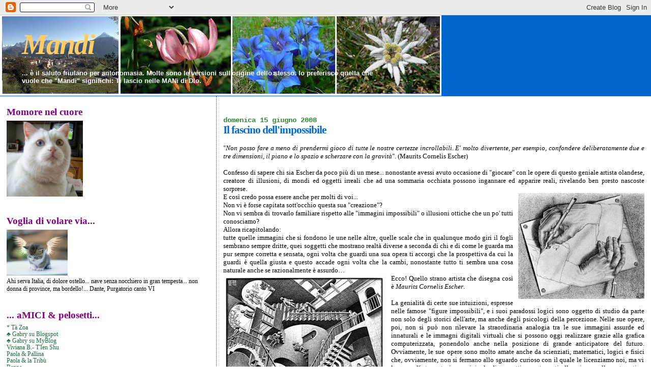

--- FILE ---
content_type: text/html; charset=UTF-8
request_url: https://kaishe.blogspot.com/2008/06/non-posso-fare-meno-di-prendermi-gioco.html?showComment=1213614300000
body_size: 51535
content:
<!DOCTYPE html>
<html xmlns='http://www.w3.org/1999/xhtml' xmlns:b='http://www.google.com/2005/gml/b' xmlns:data='http://www.google.com/2005/gml/data' xmlns:expr='http://www.google.com/2005/gml/expr'>
<head>
<link href='https://www.blogger.com/static/v1/widgets/55013136-widget_css_bundle.css' rel='stylesheet' type='text/css'/>
<meta content='text/html; charset=UTF-8' http-equiv='Content-Type'/>
<meta content='blogger' name='generator'/>
<link href='https://kaishe.blogspot.com/favicon.ico' rel='icon' type='image/x-icon'/>
<link href='http://kaishe.blogspot.com/2008/06/non-posso-fare-meno-di-prendermi-gioco.html' rel='canonical'/>
<link rel="alternate" type="application/atom+xml" title="Mandi - Atom" href="https://kaishe.blogspot.com/feeds/posts/default" />
<link rel="alternate" type="application/rss+xml" title="Mandi - RSS" href="https://kaishe.blogspot.com/feeds/posts/default?alt=rss" />
<link rel="service.post" type="application/atom+xml" title="Mandi - Atom" href="https://www.blogger.com/feeds/701113428363535209/posts/default" />

<link rel="alternate" type="application/atom+xml" title="Mandi - Atom" href="https://kaishe.blogspot.com/feeds/1141614787466501307/comments/default" />
<!--Can't find substitution for tag [blog.ieCssRetrofitLinks]-->
<link href='https://blogger.googleusercontent.com/img/b/R29vZ2xl/AVvXsEiKlyRTZ0vKnTf9YuZxS9qOl8nsYXjb0obxRz6Rmb6eNmUgNyssekNTWhvCvUifv_zVcCMpiyvi1ip8o4KINPrmY0NqOkFp_gg4MbvyUt5ei6KzpidYL119i1LKZNqMZ4pfhpA4yseh7D4i/s320/hands.jpg' rel='image_src'/>
<meta content='http://kaishe.blogspot.com/2008/06/non-posso-fare-meno-di-prendermi-gioco.html' property='og:url'/>
<meta content='Il fascino dell&#39;impossibile' property='og:title'/>
<meta content='&quot; Non posso fare a meno di prendermi gioco di tutte le nostre certezze incrollabili. E&#39; molto divertente, per esempio, confondere deliberata...' property='og:description'/>
<meta content='https://blogger.googleusercontent.com/img/b/R29vZ2xl/AVvXsEiKlyRTZ0vKnTf9YuZxS9qOl8nsYXjb0obxRz6Rmb6eNmUgNyssekNTWhvCvUifv_zVcCMpiyvi1ip8o4KINPrmY0NqOkFp_gg4MbvyUt5ei6KzpidYL119i1LKZNqMZ4pfhpA4yseh7D4i/w1200-h630-p-k-no-nu/hands.jpg' property='og:image'/>
<title>Mandi: Il fascino dell'impossibile</title>
<style id='page-skin-1' type='text/css'><!--
/*
* Blogger Template Style
*
* Sand Dollar
* by Jason Sutter
* Updated by Blogger Team
*/
body {
margin:0px;
padding:0px;
background:#ffffff;
color:#000000;
font-size: small;
}
#outer-wrapper {
font:normal normal 100% Georgia, Utopia, 'Palatino Linotype', Palatino, serif;
}
a {
color:#cc0000;
}
a:hover {
color:#0066CC;
}
a img {
border-width: 0;
}
#content-wrapper {
padding-top: 0;
padding-right: 1em;
padding-bottom: 0;
padding-left: 1em;
}
@media all  {
div#main {
float:right;
width:66%;
padding-top:30px;
padding-right:0;
padding-bottom:10px;
padding-left:1em;
border-left:dotted 1px #9D1961;
word-wrap: break-word; /* fix for long text breaking sidebar float in IE */
overflow: hidden;     /* fix for long non-text content breaking IE sidebar float */
}
div#sidebar {
margin-top:20px;
margin-right:0px;
margin-bottom:0px;
margin-left:0;
padding:0px;
text-align:left;
float: left;
width: 31%;
word-wrap: break-word; /* fix for long text breaking sidebar float in IE */
overflow: hidden;     /* fix for long non-text content breaking IE sidebar float */
}
}
@media handheld  {
div#main {
float:none;
width:90%;
}
div#sidebar {
padding-top:30px;
padding-right:7%;
padding-bottom:10px;
padding-left:3%;
}
}
#header {
padding-top:0px;
padding-right:0px;
padding-bottom:0px;
padding-left:0px;
margin-top:0px;
margin-right:0px;
margin-bottom:0px;
margin-left:0px;
border-bottom:dotted 1px #9D1961;
background:#0066CC;
}
h1 a:link  {
text-decoration:none;
color:#ffcc66
}
h1 a:visited  {
text-decoration:none;
color:#ffcc66
}
h1,h2,h3 {
margin: 0;
}
h1 {
padding-top:25px;
padding-right:0px;
padding-bottom:10px;
padding-left:5%;
color:#ffcc66;
background:#b3b3b3;
font:italic bold 428% Times, serif;
letter-spacing:-2px;
}
h3.post-title {
color:#0066CC;
font:normal bold 158% Georgia, Times, serif;
letter-spacing:-1px;
}
h3.post-title a,
h3.post-title a:visited {
color: #0066CC;
}
h2.date-header  {
margin-top:10px;
margin-right:0px;
margin-bottom:0px;
margin-left:0px;
color:#2D8930;
font: normal bold 105% Courier, monospace;
}
h4 {
color:#aa0033;
}
#sidebar h2 {
color:#800080;
margin:0px;
padding:0px;
font:normal bold 150% Georgia, Times, serif;
}
#sidebar .widget {
margin-top:0px;
margin-right:0px;
margin-bottom:33px;
margin-left:0px;
padding-top:0px;
padding-right:0px;
padding-bottom:0px;
padding-left:0px;
font-size:95%;
}
#sidebar ul {
list-style-type:none;
padding-left: 0;
margin-top: 0;
}
#sidebar li {
margin-top:0px;
margin-right:0px;
margin-bottom:0px;
margin-left:0px;
padding-top:0px;
padding-right:0px;
padding-bottom:0px;
padding-left:0px;
list-style-type:none;
font-size:95%;
}
.description {
padding:0px;
margin-top:7px;
margin-right:12%;
margin-bottom:7px;
margin-left:5%;
color:#ffffff;
background:transparent;
font:bold 100% Verdana,Sans-Serif;
}
.post {
margin-top:0px;
margin-right:0px;
margin-bottom:30px;
margin-left:0px;
}
.post strong {
color:#000000;
font-weight:bold;
}
pre,code {
color:#1B703A;
}
strike {
color:#1B703A;
}
.post-footer  {
padding:0px;
margin:0px;
color:#444444;
font-size:80%;
}
.post-footer a {
border:none;
color:#003366;
text-decoration:none;
}
.post-footer a:hover {
text-decoration:underline;
}
#comments {
padding:0px;
font-size:110%;
font-weight:bold;
}
.comment-author {
margin-top: 10px;
}
.comment-body {
font-size:100%;
font-weight:normal;
color:black;
}
.comment-footer {
padding-bottom:20px;
color:#444444;
font-size:80%;
font-weight:normal;
display:inline;
margin-right:10px
}
.deleted-comment  {
font-style:italic;
color:gray;
}
.comment-link  {
margin-left:.6em;
}
.profile-textblock {
clear: both;
margin-left: 0;
}
.profile-img {
float: left;
margin-top: 0;
margin-right: 5px;
margin-bottom: 5px;
margin-left: 0;
border: 2px solid #b3b3b3;
}
#sidebar a:link  {
color:#1B703A;
text-decoration:none;
}
#sidebar a:active  {
color:#ff0000;
text-decoration:none;
}
#sidebar a:visited  {
color:sidebarlinkcolor;
text-decoration:none;
}
#sidebar a:hover {
color:#800080;
text-decoration:none;
}
.feed-links {
clear: both;
line-height: 2.5em;
}
#blog-pager-newer-link {
float: left;
}
#blog-pager-older-link {
float: right;
}
#blog-pager {
text-align: center;
}
.clear {
clear: both;
}
.widget-content {
margin-top: 0.5em;
}
/** Tweaks for layout editor preview */
body#layout #outer-wrapper {
margin-top: 0;
}
body#layout #main,
body#layout #sidebar {
margin-top: 10px;
padding-top: 0;
}

--></style>
<script language='javascript' type='text/javascript'>
function visualizza(id){
  if (document.getElementById){
    if(document.getElementById(id).style.display == 'none'){
      document.getElementById(id).style.display = 'block';
    }else{
      document.getElementById(id).style.display = 'none';
    }
  }
}
</script>
<link href='https://www.blogger.com/dyn-css/authorization.css?targetBlogID=701113428363535209&amp;zx=560d082f-a5cd-4514-8a8d-833c45ec90f4' media='none' onload='if(media!=&#39;all&#39;)media=&#39;all&#39;' rel='stylesheet'/><noscript><link href='https://www.blogger.com/dyn-css/authorization.css?targetBlogID=701113428363535209&amp;zx=560d082f-a5cd-4514-8a8d-833c45ec90f4' rel='stylesheet'/></noscript>
<meta name='google-adsense-platform-account' content='ca-host-pub-1556223355139109'/>
<meta name='google-adsense-platform-domain' content='blogspot.com'/>

</head>
<body>
<div class='navbar section' id='navbar'><div class='widget Navbar' data-version='1' id='Navbar1'><script type="text/javascript">
    function setAttributeOnload(object, attribute, val) {
      if(window.addEventListener) {
        window.addEventListener('load',
          function(){ object[attribute] = val; }, false);
      } else {
        window.attachEvent('onload', function(){ object[attribute] = val; });
      }
    }
  </script>
<div id="navbar-iframe-container"></div>
<script type="text/javascript" src="https://apis.google.com/js/platform.js"></script>
<script type="text/javascript">
      gapi.load("gapi.iframes:gapi.iframes.style.bubble", function() {
        if (gapi.iframes && gapi.iframes.getContext) {
          gapi.iframes.getContext().openChild({
              url: 'https://www.blogger.com/navbar/701113428363535209?po\x3d1141614787466501307\x26origin\x3dhttps://kaishe.blogspot.com',
              where: document.getElementById("navbar-iframe-container"),
              id: "navbar-iframe"
          });
        }
      });
    </script><script type="text/javascript">
(function() {
var script = document.createElement('script');
script.type = 'text/javascript';
script.src = '//pagead2.googlesyndication.com/pagead/js/google_top_exp.js';
var head = document.getElementsByTagName('head')[0];
if (head) {
head.appendChild(script);
}})();
</script>
</div></div>
<div id='outer-wrapper'><div id='wrap2'>
<!-- skip links for text browsers -->
<span id='skiplinks' style='display:none;'>
<a href='#main'>skip to main </a> |
      <a href='#sidebar'>skip to sidebar</a>
</span>
<div id='header-wrapper'>
<div class='header section' id='header'><div class='widget Header' data-version='1' id='Header1'>
<div id='header-inner' style='background-image: url("https://blogger.googleusercontent.com/img/b/R29vZ2xl/AVvXsEiiJIJeqCb9v2Oi0l3etts4K4BZrlSK56Ywu0-IHXlh_Y1wE1Ks4VQUFGGaZTCWEVqJgkM2_QNM6-bPZdaP9_CGRy_3PsYMir1gKOPNFnZkrJW1RUId_-wSGhyefUe92ftnajl-KZyKLGU/s1600-r/Fusea.jpg"); background-position: left; width: 868px; min-height: 158px; _height: 158px; background-repeat: no-repeat; '>
<div class='titlewrapper' style='background: transparent'>
<h1 class='title' style='background: transparent; border-width: 0px'>
<a href='https://kaishe.blogspot.com/'>
Mandi
</a>
</h1>
</div>
<div class='descriptionwrapper'>
<p class='description'><span>... è il saluto friulano per antonomasia.
Molte sono le versioni sull'origine dello stesso. Io preferisco quella che vuole che "Mandi" significhi: Ti lascio nelle MANi di DIo.</span></p>
</div>
</div>
</div></div>
</div>
<div id='content-wrapper'>
<div id='crosscol-wrapper' style='text-align:center'>
<div class='crosscol no-items section' id='crosscol'></div>
</div>
<div id='main-wrapper'>
<div class='main section' id='main'><div class='widget Blog' data-version='1' id='Blog1'>
<div class='blog-posts hfeed'>

          <div class="date-outer">
        
<h2 class='date-header'><span>domenica 15 giugno 2008</span></h2>

          <div class="date-posts">
        
<div class='post-outer'>
<div class='post hentry uncustomized-post-template' itemprop='blogPost' itemscope='itemscope' itemtype='http://schema.org/BlogPosting'>
<meta content='https://blogger.googleusercontent.com/img/b/R29vZ2xl/AVvXsEiKlyRTZ0vKnTf9YuZxS9qOl8nsYXjb0obxRz6Rmb6eNmUgNyssekNTWhvCvUifv_zVcCMpiyvi1ip8o4KINPrmY0NqOkFp_gg4MbvyUt5ei6KzpidYL119i1LKZNqMZ4pfhpA4yseh7D4i/s320/hands.jpg' itemprop='image_url'/>
<meta content='701113428363535209' itemprop='blogId'/>
<meta content='1141614787466501307' itemprop='postId'/>
<a name='1141614787466501307'></a>
<h3 class='post-title entry-title' itemprop='name'>
Il fascino dell'impossibile
</h3>
<div class='post-header'>
<div class='post-header-line-1'></div>
</div>
<div class='post-body entry-content' id='post-body-1141614787466501307' itemprop='description articleBody'>
<span style=";font-family:georgia;font-size:100%;"  ><br /></span><div style="text-align: justify;"><span style=";font-family:georgia;font-size:100%;"  >"<i>Non posso fare a meno di prendermi gioco di tutte le nostre certezze incrollabili. E' molto divertente, per esempio, confondere deliberatamente due e tre dimensioni, il piano e lo spazio e scherzare con la gravità</i>". </span><span style=";font-family:georgia;font-size:100%;"  lang="FR" >(Maurits Cornelis Escher)</span><br /></div><span style=";font-family:georgia;font-size:100%;"  lang="FR" ><br /><o:p></o:p></span>  <div style="text-align: justify;"><div  style="text-align: justify;font-family:georgia;"><span style="font-size:100%;">Confesso di sapere chi sia Escher da poco più di un mese... nonostante avessi avuto occasione di "giocare" con le opere di questo geniale</span><span style="font-size:100%;"> artista olandese, creatore di illusioni, di mondi ed oggetti irreali che ad una sommaria occhiata possono ingannare ed apparire reali, rivelando ben presto nascoste sorprese.<br /></span><span style="font-size:100%;"><span style="font-family:georgia;"><a href="https://blogger.googleusercontent.com/img/b/R29vZ2xl/AVvXsEiKlyRTZ0vKnTf9YuZxS9qOl8nsYXjb0obxRz6Rmb6eNmUgNyssekNTWhvCvUifv_zVcCMpiyvi1ip8o4KINPrmY0NqOkFp_gg4MbvyUt5ei6KzpidYL119i1LKZNqMZ4pfhpA4yseh7D4i/s1600-h/hands.jpg" onblur="try {parent.deselectBloggerImageGracefully();} catch(e) {}"><img alt="" border="0" id="BLOGGER_PHOTO_ID_5210543030895576418" src="https://blogger.googleusercontent.com/img/b/R29vZ2xl/AVvXsEiKlyRTZ0vKnTf9YuZxS9qOl8nsYXjb0obxRz6Rmb6eNmUgNyssekNTWhvCvUifv_zVcCMpiyvi1ip8o4KINPrmY0NqOkFp_gg4MbvyUt5ei6KzpidYL119i1LKZNqMZ4pfhpA4yseh7D4i/s320/hands.jpg" style="margin: 0pt 0pt 10px 10px; float: right; cursor: pointer; width: 248px; height: 208px;" /></a></span></span><span style=";font-family:georgia;font-size:100%;"  ><span style="">E così credo possa essere anche per molti di voi...</span></span><span style="font-size:100%;"><br /></span><span style=";font-family:georgia;font-size:100%;"  ><span style="">Non vi è forse capitata sott'occhio questa sua "creazione"?</span></span><span style="font-size:100%;"><br /></span><span style=";font-family:georgia;font-size:100%;"  ><span style="">Non vi sembra di trovarlo familiare rispetto alle "immagini impossibili" o illusioni ottiche che un po' tutti conosciamo?</span></span><span style="font-size:100%;"><br /></span></div><span style=";font-family:georgia;font-size:100%;"  ><span style="">Allora ricapitolando:<br /></span></span><span style=";font-family:georgia;font-size:100%;"  >tutte quelle immagini che si fondono le une nelle altre, quelle scale che in qualunque modo giri il fogli sembrano sempre </span><span style=";font-family:georgia;font-size:100%;"  >dritte, quei soggetti che mostrano realtà diverse a seconda di </span><span style=";font-family:georgia;font-size:100%;"  >chi e di come le guarda ma pur sempre corretta e sensata, ogni volta che guardi una sua opera ti </span><span style=";font-family:georgia;font-size:100%;"  >accorgi che la prospettiva da cui la guardi è </span><span style=";font-family:georgia;font-size:100%;"  >quella giusta e questo accade ogni volta che la cambi, </span><span style=";font-family:georgia;font-size:100%;"  >nonostante tutto ti sembra una cosa naturale anche se r</span><span style=";font-family:georgia;font-size:100%;"  >azionalmente è assurdo&#8230;<br /></span><span style=";font-family:georgia;font-size:100%;"  ><a href="https://blogger.googleusercontent.com/img/b/R29vZ2xl/AVvXsEjMSEc6LndQDnMNoogz_Wh5UI_WBrtDWikDloz82AefT_x_5md96x6YeM-dAJvQH3EkkLrdE5BHgFKtJS3w6TAhKYsqnj5TIPLRkUw9lbC8TXRlurVfaeAbHO13rcPIgYdUPCm5Ii2Du5Xo/s1600-h/relativity.jpg" onblur="try {parent.deselectBloggerImageGracefully();} catch(e) {}"><img alt="" border="0" id="BLOGGER_PHOTO_ID_5210544912243859666" src="https://blogger.googleusercontent.com/img/b/R29vZ2xl/AVvXsEjMSEc6LndQDnMNoogz_Wh5UI_WBrtDWikDloz82AefT_x_5md96x6YeM-dAJvQH3EkkLrdE5BHgFKtJS3w6TAhKYsqnj5TIPLRkUw9lbC8TXRlurVfaeAbHO13rcPIgYdUPCm5Ii2Du5Xo/s320/relativity.jpg" style="margin: 0pt 10px 10px 0pt; float: left; cursor: pointer;" /></a></span><span style=";font-family:georgia;font-size:100%;"  >Ecco! Q</span><span style=";font-family:georgia;font-size:100%;"  >uello strano artista che disegna </span><span style=";font-family:georgia;font-size:100%;"  >così è <i>Maurits Cornelis Escher</i>.<br /><br /></span><span style=";font-family:georgia;font-size:100%;"  >La genialità di certe sue intuizi</span><span style=";font-family:georgia;font-size:100%;"  >oni, espresse nelle famose "figure impossibili", e i suoi paradossi logici sono oggetto di studio da parte non s</span><span style=";font-family:georgia;font-size:100%;"  >olo degli storici dell'arte, ma anche degli psicologi della percezione.</span><span style=";font-family:georgia;font-size:100%;"  > </span><span style=";font-family:georgia;font-size:100%;"  >Nelle sue opere, poi, non si può non </span><span style=";font-family:georgia;font-size:100%;"  >rilevare la straordinaria analogia tra le sue immagini assurde ed innaturali e le immagni digitali virtuali che si possono oggi realizzare grazie alla grafica computerizzata, ponendolo anche nella posizione di grande anticipatore del futuro.</span><span style=";font-family:georgia;font-size:100%;"  > </span><span style=";font-family:georgia;font-size:100%;"  >Ovviamente, le sue opere sono molto amate anche da scienziati, matematici, logici e fisici</span><span style=";font-family:georgia;font-size:100%;"  > che, ovviamente, non si fermano allo sguardo curioso con il quale le licenziamo noi, ma vi leggono l'interpretazione originale di concetti appartenenti alla scienza, al</span><span style=";font-family:georgia;font-size:100%;"  ><span style="">la matematica, alla geometria, alla cristallografia.<br />Insomma, un genio...</span></span><br /><span style=";font-family:georgia;font-size:100%;"  ><span style="">Ma io (e chi visiterà la Mostra se lo sentirà raccontare) l'ho conosciuto in un'altra veste: la veste dell'uomo di pensiero che davanti all'insondabile mistero della vita (e della morte), non trova risposte nella scienza e nemmeno nella sua genialità...<br />Quando Escher dovrà andare a compiere il riconoscimento del corpo del fratello, morto in un incidente in montagna, anche lui si troverà a dover rispondere alle domande sul senso della vita... o sull'insensatezza dell'essere nati per dover morire.<br />Proprio in quel periodo realizza una serie di litografie sui "Giorni della Creazione" che, per l'appunto, si possono ammirare all'interno della Mostra sulla Genesi in corso ad Illegio.<br /><br /></span></span><span style=";font-family:georgia;font-size:100%;"  ><a href="https://blogger.googleusercontent.com/img/b/R29vZ2xl/AVvXsEgCpfZ6N_0LVcES7tK4VtYf2yd_wk2W6eiR81is0gkr-U8d7rHWevUlwF3fv0U6SXaGrQOpF9dOs5ui3JorT0BKb7zEOHzQQxMSkxZt6HpY_aFTG7p1Rfmr33HwO9vpuaKTjsHWDp5UCna1/s1600-h/in-the-beginning.jpg" onblur="try {parent.deselectBloggerImageGracefully();} catch(e) {}"><img alt="" border="0" id="BLOGGER_PHOTO_ID_5210551331605529506" src="https://blogger.googleusercontent.com/img/b/R29vZ2xl/AVvXsEgCpfZ6N_0LVcES7tK4VtYf2yd_wk2W6eiR81is0gkr-U8d7rHWevUlwF3fv0U6SXaGrQOpF9dOs5ui3JorT0BKb7zEOHzQQxMSkxZt6HpY_aFTG7p1Rfmr33HwO9vpuaKTjsHWDp5UCna1/s400/in-the-beginning.jpg" style="margin: 0px auto 10px; display: block; text-align: center; cursor: pointer;" /></a></span>In queste opere, l'artista ha prestato la sua arte per raccontare di un buio dal quale il Creatore "estrae" (e a me vengono in mente le mani di un'ostetrica) la vita.<br />Io non so quale pensiero ci sia dietro alle scelte artistiche, ma mi piace immaginare che avesse scoperto dentro di sè la certezza che quelle stesse mani non lasceranno che nessuno riprecipiti in quel buio...<br /><br /></div>
<div style='clear: both;'></div>
</div>
<div class='post-footer'>
<div class='post-footer-line post-footer-line-1'>
<span class='post-author vcard'>
Pubblicato da
<span class='fn' itemprop='author' itemscope='itemscope' itemtype='http://schema.org/Person'>
<meta content='https://www.blogger.com/profile/03305513408962407404' itemprop='url'/>
<a class='g-profile' href='https://www.blogger.com/profile/03305513408962407404' rel='author' title='author profile'>
<span itemprop='name'>Kaishe</span>
</a>
</span>
</span>
<span class='post-timestamp'>
alle
<meta content='http://kaishe.blogspot.com/2008/06/non-posso-fare-meno-di-prendermi-gioco.html' itemprop='url'/>
<a class='timestamp-link' href='https://kaishe.blogspot.com/2008/06/non-posso-fare-meno-di-prendermi-gioco.html' rel='bookmark' title='permanent link'><abbr class='published' itemprop='datePublished' title='2008-06-15T20:37:00+02:00'>20:37:00</abbr></a>
</span>
<span class='post-comment-link'>
</span>
<span class='post-icons'>
<span class='item-control blog-admin pid-527681842'>
<a href='https://www.blogger.com/post-edit.g?blogID=701113428363535209&postID=1141614787466501307&from=pencil' title='Modifica post'>
<img alt='' class='icon-action' height='18' src='https://resources.blogblog.com/img/icon18_edit_allbkg.gif' width='18'/>
</a>
</span>
</span>
<div class='post-share-buttons goog-inline-block'>
</div>
</div>
<div class='post-footer-line post-footer-line-2'>
<span class='post-labels'>
Etichette:
<a href='https://kaishe.blogspot.com/search/label/Credere' rel='tag'>Credere</a>,
<a href='https://kaishe.blogspot.com/search/label/Sull%27orlo%20dell%27infinito' rel='tag'>Sull&#39;orlo dell&#39;infinito</a>
</span>
</div>
<div class='post-footer-line post-footer-line-3'>
<span class='post-location'>
</span>
</div>
</div>
</div>
<div class='comments' id='comments'>
<a name='comments'></a>
<h4>
137
commenti:
        
</h4>
<dl class='avatar-comment-indent' id='comments-block'>
<dt class='comment-author ' id='c4156968320199013564'>
<a name='c4156968320199013564'></a>
<div class="avatar-image-container avatar-stock"><span dir="ltr"><a href="https://www.blogger.com/profile/12319714762013425901" target="" rel="nofollow" onclick="" class="avatar-hovercard" id="av-4156968320199013564-12319714762013425901"><img src="//www.blogger.com/img/blogger_logo_round_35.png" width="35" height="35" alt="" title="Mibemolle">

</a></span></div>
<a href='https://www.blogger.com/profile/12319714762013425901' rel='nofollow'>Mibemolle</a>
ha detto...
</dt>
<dd class='comment-body'>
<p>Ma perchè a guardare 'ste cose a me si incorciano sempre gli occhi???<BR/><BR/>buhuahuhhhuu lacrime lacrimose....<BR/><BR/>;p</p>
</dd>
<dd class='comment-footer'>
<span class='comment-timestamp'>
<a href='https://kaishe.blogspot.com/2008/06/non-posso-fare-meno-di-prendermi-gioco.html?showComment=1213558740000#c4156968320199013564' title='comment permalink'>
15 giugno 2008 alle ore 21:39
</a>
<span class='item-control blog-admin pid-1746105626'>
<a class='comment-delete' href='https://www.blogger.com/comment/delete/701113428363535209/4156968320199013564' title='Elimina commento'>
<img src='https://resources.blogblog.com/img/icon_delete13.gif'/>
</a>
</span>
</span>
</dd>
<dt class='comment-author blog-author' id='c3489717901534034585'>
<a name='c3489717901534034585'></a>
<div class="avatar-image-container vcard"><span dir="ltr"><a href="https://www.blogger.com/profile/03305513408962407404" target="" rel="nofollow" onclick="" class="avatar-hovercard" id="av-3489717901534034585-03305513408962407404"><img src="https://resources.blogblog.com/img/blank.gif" width="35" height="35" class="delayLoad" style="display: none;" longdesc="//blogger.googleusercontent.com/img/b/R29vZ2xl/AVvXsEjgudQ3s3RiPhCGBwcuR-BPiIRBMzDYYfrNzT-SSAOe_DiYjdCT7P38Myfo_PyYiLRYhd2koJM8WwUwJEKf1KEG4WZjiIOeTYKtfmSa2zqLwQdXeXjhq-bmDUJehpdsHQ/s45-c/Kai.jpg" alt="" title="Kaishe">

<noscript><img src="//blogger.googleusercontent.com/img/b/R29vZ2xl/AVvXsEjgudQ3s3RiPhCGBwcuR-BPiIRBMzDYYfrNzT-SSAOe_DiYjdCT7P38Myfo_PyYiLRYhd2koJM8WwUwJEKf1KEG4WZjiIOeTYKtfmSa2zqLwQdXeXjhq-bmDUJehpdsHQ/s45-c/Kai.jpg" width="35" height="35" class="photo" alt=""></noscript></a></span></div>
<a href='https://www.blogger.com/profile/03305513408962407404' rel='nofollow'>Kaishe</a>
ha detto...
</dt>
<dd class='comment-body'>
<p>Beh... forse perchè tu hai una formazione scientificamente rigorosa?<BR/>Scherzo...<BR/><BR/>Dovresti vedermi con gli stereogrammi... sai quelle immagini che sembrano non rappresentare niente ma poi tu li fissi e loro paiono animarsi e vedi immagini in rilievo?<BR/>Io mi attacco il foglio alla punta del naso e poi, piano piano e senza mai sbattere le palpebre, lo allontano...<BR/>Non credo di avere un'espressione molto intelligente con l'occhio vitreo, umidissimo e, talvolta, convergente verso un punto fisso...<BR/><BR/>Hi hi hi hi hi hi hi hi hi hi hi hi hi hi<BR/><BR/>Però quando capti l'immagine nascosta... che soddisfazione!</p>
</dd>
<dd class='comment-footer'>
<span class='comment-timestamp'>
<a href='https://kaishe.blogspot.com/2008/06/non-posso-fare-meno-di-prendermi-gioco.html?showComment=1213559640001#c3489717901534034585' title='comment permalink'>
15 giugno 2008 alle ore 21:54
</a>
<span class='item-control blog-admin pid-527681842'>
<a class='comment-delete' href='https://www.blogger.com/comment/delete/701113428363535209/3489717901534034585' title='Elimina commento'>
<img src='https://resources.blogblog.com/img/icon_delete13.gif'/>
</a>
</span>
</span>
</dd>
<dt class='comment-author ' id='c6091272404115680709'>
<a name='c6091272404115680709'></a>
<div class="avatar-image-container avatar-stock"><span dir="ltr"><a href="https://www.blogger.com/profile/06191287904297213900" target="" rel="nofollow" onclick="" class="avatar-hovercard" id="av-6091272404115680709-06191287904297213900"><img src="//www.blogger.com/img/blogger_logo_round_35.png" width="35" height="35" alt="" title="Unknown">

</a></span></div>
<a href='https://www.blogger.com/profile/06191287904297213900' rel='nofollow'>Unknown</a>
ha detto...
</dt>
<dd class='comment-body'>
<p>ciao kai!!!<BR/><BR/>io lo conoscevo come artista (uh signur non metterti a ridere) perchè ho fatto diversi puzzle raffiguranti sue opere...era un genio!!!</p>
</dd>
<dd class='comment-footer'>
<span class='comment-timestamp'>
<a href='https://kaishe.blogspot.com/2008/06/non-posso-fare-meno-di-prendermi-gioco.html?showComment=1213559820000#c6091272404115680709' title='comment permalink'>
15 giugno 2008 alle ore 21:57
</a>
<span class='item-control blog-admin pid-2128515439'>
<a class='comment-delete' href='https://www.blogger.com/comment/delete/701113428363535209/6091272404115680709' title='Elimina commento'>
<img src='https://resources.blogblog.com/img/icon_delete13.gif'/>
</a>
</span>
</span>
</dd>
<dt class='comment-author blog-author' id='c1317692583294427901'>
<a name='c1317692583294427901'></a>
<div class="avatar-image-container vcard"><span dir="ltr"><a href="https://www.blogger.com/profile/03305513408962407404" target="" rel="nofollow" onclick="" class="avatar-hovercard" id="av-1317692583294427901-03305513408962407404"><img src="https://resources.blogblog.com/img/blank.gif" width="35" height="35" class="delayLoad" style="display: none;" longdesc="//blogger.googleusercontent.com/img/b/R29vZ2xl/AVvXsEjgudQ3s3RiPhCGBwcuR-BPiIRBMzDYYfrNzT-SSAOe_DiYjdCT7P38Myfo_PyYiLRYhd2koJM8WwUwJEKf1KEG4WZjiIOeTYKtfmSa2zqLwQdXeXjhq-bmDUJehpdsHQ/s45-c/Kai.jpg" alt="" title="Kaishe">

<noscript><img src="//blogger.googleusercontent.com/img/b/R29vZ2xl/AVvXsEjgudQ3s3RiPhCGBwcuR-BPiIRBMzDYYfrNzT-SSAOe_DiYjdCT7P38Myfo_PyYiLRYhd2koJM8WwUwJEKf1KEG4WZjiIOeTYKtfmSa2zqLwQdXeXjhq-bmDUJehpdsHQ/s45-c/Kai.jpg" width="35" height="35" class="photo" alt=""></noscript></a></span></div>
<a href='https://www.blogger.com/profile/03305513408962407404' rel='nofollow'>Kaishe</a>
ha detto...
</dt>
<dd class='comment-body'>
<p>Brava Fox...<BR/>Anche io avevo visto le sue opere, usate come clip-art e fatto i suoi puzzle... ma non sapevo nome, storia, genio...</p>
</dd>
<dd class='comment-footer'>
<span class='comment-timestamp'>
<a href='https://kaishe.blogspot.com/2008/06/non-posso-fare-meno-di-prendermi-gioco.html?showComment=1213560060000#c1317692583294427901' title='comment permalink'>
15 giugno 2008 alle ore 22:01
</a>
<span class='item-control blog-admin pid-527681842'>
<a class='comment-delete' href='https://www.blogger.com/comment/delete/701113428363535209/1317692583294427901' title='Elimina commento'>
<img src='https://resources.blogblog.com/img/icon_delete13.gif'/>
</a>
</span>
</span>
</dd>
<dt class='comment-author ' id='c1582602054718220018'>
<a name='c1582602054718220018'></a>
<div class="avatar-image-container avatar-stock"><span dir="ltr"><a href="https://www.blogger.com/profile/06191287904297213900" target="" rel="nofollow" onclick="" class="avatar-hovercard" id="av-1582602054718220018-06191287904297213900"><img src="//www.blogger.com/img/blogger_logo_round_35.png" width="35" height="35" alt="" title="Unknown">

</a></span></div>
<a href='https://www.blogger.com/profile/06191287904297213900' rel='nofollow'>Unknown</a>
ha detto...
</dt>
<dd class='comment-body'>
<p>io mi ero appassionata e mi sono informata perchè sono opere che colpiscono anche se ammetto che le immagini di cui parli tu non le conosco....le cercherò su internet....<BR/><BR/><BR/><BR/>come stai???</p>
</dd>
<dd class='comment-footer'>
<span class='comment-timestamp'>
<a href='https://kaishe.blogspot.com/2008/06/non-posso-fare-meno-di-prendermi-gioco.html?showComment=1213560420000#c1582602054718220018' title='comment permalink'>
15 giugno 2008 alle ore 22:07
</a>
<span class='item-control blog-admin pid-2128515439'>
<a class='comment-delete' href='https://www.blogger.com/comment/delete/701113428363535209/1582602054718220018' title='Elimina commento'>
<img src='https://resources.blogblog.com/img/icon_delete13.gif'/>
</a>
</span>
</span>
</dd>
<dt class='comment-author blog-author' id='c4161078181858521839'>
<a name='c4161078181858521839'></a>
<div class="avatar-image-container vcard"><span dir="ltr"><a href="https://www.blogger.com/profile/03305513408962407404" target="" rel="nofollow" onclick="" class="avatar-hovercard" id="av-4161078181858521839-03305513408962407404"><img src="https://resources.blogblog.com/img/blank.gif" width="35" height="35" class="delayLoad" style="display: none;" longdesc="//blogger.googleusercontent.com/img/b/R29vZ2xl/AVvXsEjgudQ3s3RiPhCGBwcuR-BPiIRBMzDYYfrNzT-SSAOe_DiYjdCT7P38Myfo_PyYiLRYhd2koJM8WwUwJEKf1KEG4WZjiIOeTYKtfmSa2zqLwQdXeXjhq-bmDUJehpdsHQ/s45-c/Kai.jpg" alt="" title="Kaishe">

<noscript><img src="//blogger.googleusercontent.com/img/b/R29vZ2xl/AVvXsEjgudQ3s3RiPhCGBwcuR-BPiIRBMzDYYfrNzT-SSAOe_DiYjdCT7P38Myfo_PyYiLRYhd2koJM8WwUwJEKf1KEG4WZjiIOeTYKtfmSa2zqLwQdXeXjhq-bmDUJehpdsHQ/s45-c/Kai.jpg" width="35" height="35" class="photo" alt=""></noscript></a></span></div>
<a href='https://www.blogger.com/profile/03305513408962407404' rel='nofollow'>Kaishe</a>
ha detto...
</dt>
<dd class='comment-body'>
<p>Vado e vengo al PC perchè sono in corso di stiro montagne consistenti di biancheria varia e magliette e affini...<BR/><BR/>Bene comunque... pur stanca.<BR/><BR/>... e infreddolita... managgia!<BR/><BR/>Tant'è che Lele, avendo sentito la temperatura, ha rispolverato dal micchio dei giochini un Babbo Natale che sta scagliando in giro per la stanza...</p>
</dd>
<dd class='comment-footer'>
<span class='comment-timestamp'>
<a href='https://kaishe.blogspot.com/2008/06/non-posso-fare-meno-di-prendermi-gioco.html?showComment=1213561680000#c4161078181858521839' title='comment permalink'>
15 giugno 2008 alle ore 22:28
</a>
<span class='item-control blog-admin pid-527681842'>
<a class='comment-delete' href='https://www.blogger.com/comment/delete/701113428363535209/4161078181858521839' title='Elimina commento'>
<img src='https://resources.blogblog.com/img/icon_delete13.gif'/>
</a>
</span>
</span>
</dd>
<dt class='comment-author ' id='c1362477562133345765'>
<a name='c1362477562133345765'></a>
<div class="avatar-image-container vcard"><span dir="ltr"><a href="https://www.blogger.com/profile/15925817129633202305" target="" rel="nofollow" onclick="" class="avatar-hovercard" id="av-1362477562133345765-15925817129633202305"><img src="https://resources.blogblog.com/img/blank.gif" width="35" height="35" class="delayLoad" style="display: none;" longdesc="//blogger.googleusercontent.com/img/b/R29vZ2xl/AVvXsEgQtxbfz08sBULcfxTDAhiwrlwCoAtC6NSXSNA13SJNntUGk8pQW_j0eppI2l_ZONnvm8XjVP_W1hUdl-jY8qypwrK8phAW83ugexfsP5_5647-THdpBkbmJus8FICxSw/s45-c/gatto_papera.jpg" alt="" title="B&igrave;">

<noscript><img src="//blogger.googleusercontent.com/img/b/R29vZ2xl/AVvXsEgQtxbfz08sBULcfxTDAhiwrlwCoAtC6NSXSNA13SJNntUGk8pQW_j0eppI2l_ZONnvm8XjVP_W1hUdl-jY8qypwrK8phAW83ugexfsP5_5647-THdpBkbmJus8FICxSw/s45-c/gatto_papera.jpg" width="35" height="35" class="photo" alt=""></noscript></a></span></div>
<a href='https://www.blogger.com/profile/15925817129633202305' rel='nofollow'>Bì</a>
ha detto...
</dt>
<dd class='comment-body'>
<p>ciao Kai!!!<BR/><BR/>buonasera a tutte...ma che cavolo è successo? dove state tutti quanti...??<BR/><BR/>cmq...anche a i miei occhi si sono incrociati nel contemplare queste immagini che non mi sono nuove, però la visione del mondo di quest'uomo mi piace tanto tanto...</p>
</dd>
<dd class='comment-footer'>
<span class='comment-timestamp'>
<a href='https://kaishe.blogspot.com/2008/06/non-posso-fare-meno-di-prendermi-gioco.html?showComment=1213561800000#c1362477562133345765' title='comment permalink'>
15 giugno 2008 alle ore 22:30
</a>
<span class='item-control blog-admin pid-983069226'>
<a class='comment-delete' href='https://www.blogger.com/comment/delete/701113428363535209/1362477562133345765' title='Elimina commento'>
<img src='https://resources.blogblog.com/img/icon_delete13.gif'/>
</a>
</span>
</span>
</dd>
<dt class='comment-author blog-author' id='c8616992520901818763'>
<a name='c8616992520901818763'></a>
<div class="avatar-image-container vcard"><span dir="ltr"><a href="https://www.blogger.com/profile/03305513408962407404" target="" rel="nofollow" onclick="" class="avatar-hovercard" id="av-8616992520901818763-03305513408962407404"><img src="https://resources.blogblog.com/img/blank.gif" width="35" height="35" class="delayLoad" style="display: none;" longdesc="//blogger.googleusercontent.com/img/b/R29vZ2xl/AVvXsEjgudQ3s3RiPhCGBwcuR-BPiIRBMzDYYfrNzT-SSAOe_DiYjdCT7P38Myfo_PyYiLRYhd2koJM8WwUwJEKf1KEG4WZjiIOeTYKtfmSa2zqLwQdXeXjhq-bmDUJehpdsHQ/s45-c/Kai.jpg" alt="" title="Kaishe">

<noscript><img src="//blogger.googleusercontent.com/img/b/R29vZ2xl/AVvXsEjgudQ3s3RiPhCGBwcuR-BPiIRBMzDYYfrNzT-SSAOe_DiYjdCT7P38Myfo_PyYiLRYhd2koJM8WwUwJEKf1KEG4WZjiIOeTYKtfmSa2zqLwQdXeXjhq-bmDUJehpdsHQ/s45-c/Kai.jpg" width="35" height="35" class="photo" alt=""></noscript></a></span></div>
<a href='https://www.blogger.com/profile/03305513408962407404' rel='nofollow'>Kaishe</a>
ha detto...
</dt>
<dd class='comment-body'>
<p>Ciao Roberta...<BR/>Il fine settimana è un delirio di impegni... e i passaggi sono scarsi.<BR/>Cmq. ieri e oggi ci si trovava da Angie...<BR/>Io però son passata solo di sera perchè nel pomeriggio ero a far la Guida alla Mostra...<BR/>Insomma... era il mio giorno di riposo e magari non ho riposato, ma ho fatto cose che mi piacciono...</p>
</dd>
<dd class='comment-footer'>
<span class='comment-timestamp'>
<a href='https://kaishe.blogspot.com/2008/06/non-posso-fare-meno-di-prendermi-gioco.html?showComment=1213562100000#c8616992520901818763' title='comment permalink'>
15 giugno 2008 alle ore 22:35
</a>
<span class='item-control blog-admin pid-527681842'>
<a class='comment-delete' href='https://www.blogger.com/comment/delete/701113428363535209/8616992520901818763' title='Elimina commento'>
<img src='https://resources.blogblog.com/img/icon_delete13.gif'/>
</a>
</span>
</span>
</dd>
<dt class='comment-author ' id='c2991498800743119316'>
<a name='c2991498800743119316'></a>
<div class="avatar-image-container avatar-stock"><span dir="ltr"><a href="https://www.blogger.com/profile/06191287904297213900" target="" rel="nofollow" onclick="" class="avatar-hovercard" id="av-2991498800743119316-06191287904297213900"><img src="//www.blogger.com/img/blogger_logo_round_35.png" width="35" height="35" alt="" title="Unknown">

</a></span></div>
<a href='https://www.blogger.com/profile/06191287904297213900' rel='nofollow'>Unknown</a>
ha detto...
</dt>
<dd class='comment-body'>
<p>kai anche quà fa freddo!!! ma ti sembra il caso a giugno di aver freddo??? mah!!<BR/><BR/><BR/>Ciao roberta</p>
</dd>
<dd class='comment-footer'>
<span class='comment-timestamp'>
<a href='https://kaishe.blogspot.com/2008/06/non-posso-fare-meno-di-prendermi-gioco.html?showComment=1213562400000#c2991498800743119316' title='comment permalink'>
15 giugno 2008 alle ore 22:40
</a>
<span class='item-control blog-admin pid-2128515439'>
<a class='comment-delete' href='https://www.blogger.com/comment/delete/701113428363535209/2991498800743119316' title='Elimina commento'>
<img src='https://resources.blogblog.com/img/icon_delete13.gif'/>
</a>
</span>
</span>
</dd>
<dt class='comment-author blog-author' id='c6287339613685317656'>
<a name='c6287339613685317656'></a>
<div class="avatar-image-container vcard"><span dir="ltr"><a href="https://www.blogger.com/profile/03305513408962407404" target="" rel="nofollow" onclick="" class="avatar-hovercard" id="av-6287339613685317656-03305513408962407404"><img src="https://resources.blogblog.com/img/blank.gif" width="35" height="35" class="delayLoad" style="display: none;" longdesc="//blogger.googleusercontent.com/img/b/R29vZ2xl/AVvXsEjgudQ3s3RiPhCGBwcuR-BPiIRBMzDYYfrNzT-SSAOe_DiYjdCT7P38Myfo_PyYiLRYhd2koJM8WwUwJEKf1KEG4WZjiIOeTYKtfmSa2zqLwQdXeXjhq-bmDUJehpdsHQ/s45-c/Kai.jpg" alt="" title="Kaishe">

<noscript><img src="//blogger.googleusercontent.com/img/b/R29vZ2xl/AVvXsEjgudQ3s3RiPhCGBwcuR-BPiIRBMzDYYfrNzT-SSAOe_DiYjdCT7P38Myfo_PyYiLRYhd2koJM8WwUwJEKf1KEG4WZjiIOeTYKtfmSa2zqLwQdXeXjhq-bmDUJehpdsHQ/s45-c/Kai.jpg" width="35" height="35" class="photo" alt=""></noscript></a></span></div>
<a href='https://www.blogger.com/profile/03305513408962407404' rel='nofollow'>Kaishe</a>
ha detto...
</dt>
<dd class='comment-body'>
<p>Ora che ho stirato io avrei pure caldo... infatti adesso spengo tutto e vado a nanna prima di raffreddarmi....<BR/><BR/>Buonanotte a tutti!!!</p>
</dd>
<dd class='comment-footer'>
<span class='comment-timestamp'>
<a href='https://kaishe.blogspot.com/2008/06/non-posso-fare-meno-di-prendermi-gioco.html?showComment=1213563180000#c6287339613685317656' title='comment permalink'>
15 giugno 2008 alle ore 22:53
</a>
<span class='item-control blog-admin pid-527681842'>
<a class='comment-delete' href='https://www.blogger.com/comment/delete/701113428363535209/6287339613685317656' title='Elimina commento'>
<img src='https://resources.blogblog.com/img/icon_delete13.gif'/>
</a>
</span>
</span>
</dd>
<dt class='comment-author ' id='c1838873893846971904'>
<a name='c1838873893846971904'></a>
<div class="avatar-image-container vcard"><span dir="ltr"><a href="https://www.blogger.com/profile/15624804852275826781" target="" rel="nofollow" onclick="" class="avatar-hovercard" id="av-1838873893846971904-15624804852275826781"><img src="https://resources.blogblog.com/img/blank.gif" width="35" height="35" class="delayLoad" style="display: none;" longdesc="//blogger.googleusercontent.com/img/b/R29vZ2xl/AVvXsEhZpCmQSyvpsKi9RVRcvOJqe_Ql1HopXmxTm1JIpcHJIuUl9uw-TeIQPlVIZnlC16-7vp2nchKLoww4z2sfkDrv68hcNwDSpexX55XYinh1XTwrrXucmnc6a3Nnenr-UA/s45-c/delfini5.jpeg" alt="" title="aquila">

<noscript><img src="//blogger.googleusercontent.com/img/b/R29vZ2xl/AVvXsEhZpCmQSyvpsKi9RVRcvOJqe_Ql1HopXmxTm1JIpcHJIuUl9uw-TeIQPlVIZnlC16-7vp2nchKLoww4z2sfkDrv68hcNwDSpexX55XYinh1XTwrrXucmnc6a3Nnenr-UA/s45-c/delfini5.jpeg" width="35" height="35" class="photo" alt=""></noscript></a></span></div>
<a href='https://www.blogger.com/profile/15624804852275826781' rel='nofollow'>aquila</a>
ha detto...
</dt>
<dd class='comment-body'>
<p>cm il solito non leggo e intanto mi guardo le immagini...poi in un secondo momento farò lo sforzo di leggere il post....ma che genio era Escher ???mamma mia.....</p>
</dd>
<dd class='comment-footer'>
<span class='comment-timestamp'>
<a href='https://kaishe.blogspot.com/2008/06/non-posso-fare-meno-di-prendermi-gioco.html?showComment=1213566720000#c1838873893846971904' title='comment permalink'>
15 giugno 2008 alle ore 23:52
</a>
<span class='item-control blog-admin pid-1728154462'>
<a class='comment-delete' href='https://www.blogger.com/comment/delete/701113428363535209/1838873893846971904' title='Elimina commento'>
<img src='https://resources.blogblog.com/img/icon_delete13.gif'/>
</a>
</span>
</span>
</dd>
<dt class='comment-author ' id='c5465639059241671006'>
<a name='c5465639059241671006'></a>
<div class="avatar-image-container vcard"><span dir="ltr"><a href="https://www.blogger.com/profile/15624804852275826781" target="" rel="nofollow" onclick="" class="avatar-hovercard" id="av-5465639059241671006-15624804852275826781"><img src="https://resources.blogblog.com/img/blank.gif" width="35" height="35" class="delayLoad" style="display: none;" longdesc="//blogger.googleusercontent.com/img/b/R29vZ2xl/AVvXsEhZpCmQSyvpsKi9RVRcvOJqe_Ql1HopXmxTm1JIpcHJIuUl9uw-TeIQPlVIZnlC16-7vp2nchKLoww4z2sfkDrv68hcNwDSpexX55XYinh1XTwrrXucmnc6a3Nnenr-UA/s45-c/delfini5.jpeg" alt="" title="aquila">

<noscript><img src="//blogger.googleusercontent.com/img/b/R29vZ2xl/AVvXsEhZpCmQSyvpsKi9RVRcvOJqe_Ql1HopXmxTm1JIpcHJIuUl9uw-TeIQPlVIZnlC16-7vp2nchKLoww4z2sfkDrv68hcNwDSpexX55XYinh1XTwrrXucmnc6a3Nnenr-UA/s45-c/delfini5.jpeg" width="35" height="35" class="photo" alt=""></noscript></a></span></div>
<a href='https://www.blogger.com/profile/15624804852275826781' rel='nofollow'>aquila</a>
ha detto...
</dt>
<dd class='comment-body'>
<p>non dirmi ke la mano ke si disegna è stata dipinta da Escher...eh beh certo potevo arrivarci da sola una cosa del genere poteva essere solo di un genio quale lui è stato. <BR/>Pensare che nasce come matematico lui e come diceva il nostro "genio" nelle sue opere cerca di riprodurre la perfezione delle cose tanto da ricercare il senso e la Perfezione per eccellenza....<BR/>Che dire??come altri artisti,personaggio di difficile chiave di lettura ma assolutamente un genio nelle sue opere</p>
</dd>
<dd class='comment-footer'>
<span class='comment-timestamp'>
<a href='https://kaishe.blogspot.com/2008/06/non-posso-fare-meno-di-prendermi-gioco.html?showComment=1213567140000#c5465639059241671006' title='comment permalink'>
15 giugno 2008 alle ore 23:59
</a>
<span class='item-control blog-admin pid-1728154462'>
<a class='comment-delete' href='https://www.blogger.com/comment/delete/701113428363535209/5465639059241671006' title='Elimina commento'>
<img src='https://resources.blogblog.com/img/icon_delete13.gif'/>
</a>
</span>
</span>
</dd>
<dt class='comment-author ' id='c3738576149596443697'>
<a name='c3738576149596443697'></a>
<div class="avatar-image-container avatar-stock"><span dir="ltr"><img src="//resources.blogblog.com/img/blank.gif" width="35" height="35" alt="" title="Anonimo">

</span></div>
Anonimo
ha detto...
</dt>
<dd class='comment-body'>
<p>Belle queste opere o queste immagini che da qualsiasi lato tu le guardi sembrano tutte a posto e reali invece poi, soffermandoti sull'insieme vedi che c'è qualcosa che non quadra.<BR/>Mi è piaciuta la tua opinione sui Giorni della Creazione .<BR/>Un saluto Kaishe, buona giornta e buon inizio settimana!</p>
</dd>
<dd class='comment-footer'>
<span class='comment-timestamp'>
<a href='https://kaishe.blogspot.com/2008/06/non-posso-fare-meno-di-prendermi-gioco.html?showComment=1213589700000#c3738576149596443697' title='comment permalink'>
16 giugno 2008 alle ore 06:15
</a>
<span class='item-control blog-admin pid-877245593'>
<a class='comment-delete' href='https://www.blogger.com/comment/delete/701113428363535209/3738576149596443697' title='Elimina commento'>
<img src='https://resources.blogblog.com/img/icon_delete13.gif'/>
</a>
</span>
</span>
</dd>
<dt class='comment-author ' id='c1682465073349186670'>
<a name='c1682465073349186670'></a>
<div class="avatar-image-container vcard"><span dir="ltr"><a href="https://www.blogger.com/profile/14376659342557778461" target="" rel="nofollow" onclick="" class="avatar-hovercard" id="av-1682465073349186670-14376659342557778461"><img src="https://resources.blogblog.com/img/blank.gif" width="35" height="35" class="delayLoad" style="display: none;" longdesc="//blogger.googleusercontent.com/img/b/R29vZ2xl/AVvXsEgDzhJHeI1vYnA2CJKC982CZpBeD-tTxXl37NJ5zSQK2eqNLpp79FNNPDZfpyWIE7I_LmILI7yZvpNnUn6YvpIp08foMektGQurUSFTKWRlIGLRvom4_sg56sTCFsCQH3o/s45-c/champagne.gif" alt="" title="STEFY">

<noscript><img src="//blogger.googleusercontent.com/img/b/R29vZ2xl/AVvXsEgDzhJHeI1vYnA2CJKC982CZpBeD-tTxXl37NJ5zSQK2eqNLpp79FNNPDZfpyWIE7I_LmILI7yZvpNnUn6YvpIp08foMektGQurUSFTKWRlIGLRvom4_sg56sTCFsCQH3o/s45-c/champagne.gif" width="35" height="35" class="photo" alt=""></noscript></a></span></div>
<a href='https://www.blogger.com/profile/14376659342557778461' rel='nofollow'>STEFY</a>
ha detto...
</dt>
<dd class='comment-body'>
<p>Buongiorno LICIA.</p>
</dd>
<dd class='comment-footer'>
<span class='comment-timestamp'>
<a href='https://kaishe.blogspot.com/2008/06/non-posso-fare-meno-di-prendermi-gioco.html?showComment=1213594740000#c1682465073349186670' title='comment permalink'>
16 giugno 2008 alle ore 07:39
</a>
<span class='item-control blog-admin pid-1172241452'>
<a class='comment-delete' href='https://www.blogger.com/comment/delete/701113428363535209/1682465073349186670' title='Elimina commento'>
<img src='https://resources.blogblog.com/img/icon_delete13.gif'/>
</a>
</span>
</span>
</dd>
<dt class='comment-author ' id='c5305490799351983956'>
<a name='c5305490799351983956'></a>
<div class="avatar-image-container vcard"><span dir="ltr"><a href="https://www.blogger.com/profile/15154329088143401418" target="" rel="nofollow" onclick="" class="avatar-hovercard" id="av-5305490799351983956-15154329088143401418"><img src="https://resources.blogblog.com/img/blank.gif" width="35" height="35" class="delayLoad" style="display: none;" longdesc="//3.bp.blogspot.com/_4a6eRxPr1hs/SXqNoeMRoFI/AAAAAAAACw8/9T76ECCDDsk/S45-s35/logo.jpg" alt="" title="astrosio">

<noscript><img src="//3.bp.blogspot.com/_4a6eRxPr1hs/SXqNoeMRoFI/AAAAAAAACw8/9T76ECCDDsk/S45-s35/logo.jpg" width="35" height="35" class="photo" alt=""></noscript></a></span></div>
<a href='https://www.blogger.com/profile/15154329088143401418' rel='nofollow'>astrosio</a>
ha detto...
</dt>
<dd class='comment-body'>
<p>kaishe, ovviamente a me escher mi piace un bel po'. ecco.</p>
</dd>
<dd class='comment-footer'>
<span class='comment-timestamp'>
<a href='https://kaishe.blogspot.com/2008/06/non-posso-fare-meno-di-prendermi-gioco.html?showComment=1213595520000#c5305490799351983956' title='comment permalink'>
16 giugno 2008 alle ore 07:52
</a>
<span class='item-control blog-admin pid-1350690189'>
<a class='comment-delete' href='https://www.blogger.com/comment/delete/701113428363535209/5305490799351983956' title='Elimina commento'>
<img src='https://resources.blogblog.com/img/icon_delete13.gif'/>
</a>
</span>
</span>
</dd>
<dt class='comment-author ' id='c4666231077685848025'>
<a name='c4666231077685848025'></a>
<div class="avatar-image-container vcard"><span dir="ltr"><a href="https://www.blogger.com/profile/00864146226146786075" target="" rel="nofollow" onclick="" class="avatar-hovercard" id="av-4666231077685848025-00864146226146786075"><img src="https://resources.blogblog.com/img/blank.gif" width="35" height="35" class="delayLoad" style="display: none;" longdesc="//blogger.googleusercontent.com/img/b/R29vZ2xl/AVvXsEjAlDWXlBoC7LPtxT7JFV0fCGUI9c0H51XNrzW-ZnnbqEzpLWoakQJOl5FJm0VDHb7OTq56flE6ONQz1CP63E2iOEXJN4ML5u2byyP7AGyWUhL5Sf22338q4h5dX9LL_BY/s45-c/angie.png" alt="" title="angie">

<noscript><img src="//blogger.googleusercontent.com/img/b/R29vZ2xl/AVvXsEjAlDWXlBoC7LPtxT7JFV0fCGUI9c0H51XNrzW-ZnnbqEzpLWoakQJOl5FJm0VDHb7OTq56flE6ONQz1CP63E2iOEXJN4ML5u2byyP7AGyWUhL5Sf22338q4h5dX9LL_BY/s45-c/angie.png" width="35" height="35" class="photo" alt=""></noscript></a></span></div>
<a href='https://www.blogger.com/profile/00864146226146786075' rel='nofollow'>angie</a>
ha detto...
</dt>
<dd class='comment-body'>
<p>ciao Kai.<BR/>Io adoro escher.<BR/>Il perimetro alto della mia camera è decorato con una stampa di escher che raffigura delle rondini bianche e nere che si confondono l'una sull'altra.<BR/>Lo adoro da sempre.<BR/>ecco.<BR/><BR/>Tanto per dire che io e il mio Vate non abbiamo niente in comune.</p>
</dd>
<dd class='comment-footer'>
<span class='comment-timestamp'>
<a href='https://kaishe.blogspot.com/2008/06/non-posso-fare-meno-di-prendermi-gioco.html?showComment=1213597800000#c4666231077685848025' title='comment permalink'>
16 giugno 2008 alle ore 08:30
</a>
<span class='item-control blog-admin pid-1393535116'>
<a class='comment-delete' href='https://www.blogger.com/comment/delete/701113428363535209/4666231077685848025' title='Elimina commento'>
<img src='https://resources.blogblog.com/img/icon_delete13.gif'/>
</a>
</span>
</span>
</dd>
<dt class='comment-author blog-author' id='c1543256305706157573'>
<a name='c1543256305706157573'></a>
<div class="avatar-image-container vcard"><span dir="ltr"><a href="https://www.blogger.com/profile/03305513408962407404" target="" rel="nofollow" onclick="" class="avatar-hovercard" id="av-1543256305706157573-03305513408962407404"><img src="https://resources.blogblog.com/img/blank.gif" width="35" height="35" class="delayLoad" style="display: none;" longdesc="//blogger.googleusercontent.com/img/b/R29vZ2xl/AVvXsEjgudQ3s3RiPhCGBwcuR-BPiIRBMzDYYfrNzT-SSAOe_DiYjdCT7P38Myfo_PyYiLRYhd2koJM8WwUwJEKf1KEG4WZjiIOeTYKtfmSa2zqLwQdXeXjhq-bmDUJehpdsHQ/s45-c/Kai.jpg" alt="" title="Kaishe">

<noscript><img src="//blogger.googleusercontent.com/img/b/R29vZ2xl/AVvXsEjgudQ3s3RiPhCGBwcuR-BPiIRBMzDYYfrNzT-SSAOe_DiYjdCT7P38Myfo_PyYiLRYhd2koJM8WwUwJEKf1KEG4WZjiIOeTYKtfmSa2zqLwQdXeXjhq-bmDUJehpdsHQ/s45-c/Kai.jpg" width="35" height="35" class="photo" alt=""></noscript></a></span></div>
<a href='https://www.blogger.com/profile/03305513408962407404' rel='nofollow'>Kaishe</a>
ha detto...
</dt>
<dd class='comment-body'>
<p>Buongiorno!!!!!!!!!!!!<BR/><BR/>Angie... so di che opera parli... splendida...<BR/><BR/>Questo uomo era assolutamente geniale... una mente che affascina...</p>
</dd>
<dd class='comment-footer'>
<span class='comment-timestamp'>
<a href='https://kaishe.blogspot.com/2008/06/non-posso-fare-meno-di-prendermi-gioco.html?showComment=1213598040000#c1543256305706157573' title='comment permalink'>
16 giugno 2008 alle ore 08:34
</a>
<span class='item-control blog-admin pid-527681842'>
<a class='comment-delete' href='https://www.blogger.com/comment/delete/701113428363535209/1543256305706157573' title='Elimina commento'>
<img src='https://resources.blogblog.com/img/icon_delete13.gif'/>
</a>
</span>
</span>
</dd>
<dt class='comment-author ' id='c8187227081145054623'>
<a name='c8187227081145054623'></a>
<div class="avatar-image-container vcard"><span dir="ltr"><a href="https://www.blogger.com/profile/00864146226146786075" target="" rel="nofollow" onclick="" class="avatar-hovercard" id="av-8187227081145054623-00864146226146786075"><img src="https://resources.blogblog.com/img/blank.gif" width="35" height="35" class="delayLoad" style="display: none;" longdesc="//blogger.googleusercontent.com/img/b/R29vZ2xl/AVvXsEjAlDWXlBoC7LPtxT7JFV0fCGUI9c0H51XNrzW-ZnnbqEzpLWoakQJOl5FJm0VDHb7OTq56flE6ONQz1CP63E2iOEXJN4ML5u2byyP7AGyWUhL5Sf22338q4h5dX9LL_BY/s45-c/angie.png" alt="" title="angie">

<noscript><img src="//blogger.googleusercontent.com/img/b/R29vZ2xl/AVvXsEjAlDWXlBoC7LPtxT7JFV0fCGUI9c0H51XNrzW-ZnnbqEzpLWoakQJOl5FJm0VDHb7OTq56flE6ONQz1CP63E2iOEXJN4ML5u2byyP7AGyWUhL5Sf22338q4h5dX9LL_BY/s45-c/angie.png" width="35" height="35" class="photo" alt=""></noscript></a></span></div>
<a href='https://www.blogger.com/profile/00864146226146786075' rel='nofollow'>angie</a>
ha detto...
</dt>
<dd class='comment-body'>
<p>Già Kai.<BR/>Io ho conosciuto la sua opera una decina d'anni fa, quando stavo col mio primo morosetto.<BR/>Il padre, uomo dalla cultura sterminata, adorava escher e tutto quello che lo riguradava, ed aveva tappezzato la camera del figlio con delle stampe originali dei suoi capolavori.<BR/>Uno di questi appunto adesso adorna camera mia...</p>
</dd>
<dd class='comment-footer'>
<span class='comment-timestamp'>
<a href='https://kaishe.blogspot.com/2008/06/non-posso-fare-meno-di-prendermi-gioco.html?showComment=1213598280000#c8187227081145054623' title='comment permalink'>
16 giugno 2008 alle ore 08:38
</a>
<span class='item-control blog-admin pid-1393535116'>
<a class='comment-delete' href='https://www.blogger.com/comment/delete/701113428363535209/8187227081145054623' title='Elimina commento'>
<img src='https://resources.blogblog.com/img/icon_delete13.gif'/>
</a>
</span>
</span>
</dd>
<dt class='comment-author ' id='c7582883716018187414'>
<a name='c7582883716018187414'></a>
<div class="avatar-image-container vcard"><span dir="ltr"><a href="https://www.blogger.com/profile/00864146226146786075" target="" rel="nofollow" onclick="" class="avatar-hovercard" id="av-7582883716018187414-00864146226146786075"><img src="https://resources.blogblog.com/img/blank.gif" width="35" height="35" class="delayLoad" style="display: none;" longdesc="//blogger.googleusercontent.com/img/b/R29vZ2xl/AVvXsEjAlDWXlBoC7LPtxT7JFV0fCGUI9c0H51XNrzW-ZnnbqEzpLWoakQJOl5FJm0VDHb7OTq56flE6ONQz1CP63E2iOEXJN4ML5u2byyP7AGyWUhL5Sf22338q4h5dX9LL_BY/s45-c/angie.png" alt="" title="angie">

<noscript><img src="//blogger.googleusercontent.com/img/b/R29vZ2xl/AVvXsEjAlDWXlBoC7LPtxT7JFV0fCGUI9c0H51XNrzW-ZnnbqEzpLWoakQJOl5FJm0VDHb7OTq56flE6ONQz1CP63E2iOEXJN4ML5u2byyP7AGyWUhL5Sf22338q4h5dX9LL_BY/s45-c/angie.png" width="35" height="35" class="photo" alt=""></noscript></a></span></div>
<a href='https://www.blogger.com/profile/00864146226146786075' rel='nofollow'>angie</a>
ha detto...
</dt>
<dd class='comment-body'>
<p>Ma come va Kai?<BR/>E' solo lunedì e io sono stanchissima...</p>
</dd>
<dd class='comment-footer'>
<span class='comment-timestamp'>
<a href='https://kaishe.blogspot.com/2008/06/non-posso-fare-meno-di-prendermi-gioco.html?showComment=1213598280001#c7582883716018187414' title='comment permalink'>
16 giugno 2008 alle ore 08:38
</a>
<span class='item-control blog-admin pid-1393535116'>
<a class='comment-delete' href='https://www.blogger.com/comment/delete/701113428363535209/7582883716018187414' title='Elimina commento'>
<img src='https://resources.blogblog.com/img/icon_delete13.gif'/>
</a>
</span>
</span>
</dd>
<dt class='comment-author blog-author' id='c4315675527689986199'>
<a name='c4315675527689986199'></a>
<div class="avatar-image-container vcard"><span dir="ltr"><a href="https://www.blogger.com/profile/03305513408962407404" target="" rel="nofollow" onclick="" class="avatar-hovercard" id="av-4315675527689986199-03305513408962407404"><img src="https://resources.blogblog.com/img/blank.gif" width="35" height="35" class="delayLoad" style="display: none;" longdesc="//blogger.googleusercontent.com/img/b/R29vZ2xl/AVvXsEjgudQ3s3RiPhCGBwcuR-BPiIRBMzDYYfrNzT-SSAOe_DiYjdCT7P38Myfo_PyYiLRYhd2koJM8WwUwJEKf1KEG4WZjiIOeTYKtfmSa2zqLwQdXeXjhq-bmDUJehpdsHQ/s45-c/Kai.jpg" alt="" title="Kaishe">

<noscript><img src="//blogger.googleusercontent.com/img/b/R29vZ2xl/AVvXsEjgudQ3s3RiPhCGBwcuR-BPiIRBMzDYYfrNzT-SSAOe_DiYjdCT7P38Myfo_PyYiLRYhd2koJM8WwUwJEKf1KEG4WZjiIOeTYKtfmSa2zqLwQdXeXjhq-bmDUJehpdsHQ/s45-c/Kai.jpg" width="35" height="35" class="photo" alt=""></noscript></a></span></div>
<a href='https://www.blogger.com/profile/03305513408962407404' rel='nofollow'>Kaishe</a>
ha detto...
</dt>
<dd class='comment-body'>
<p>Io riparto con l'emicrania... <BR/><BR/>Insomma, tra la stanchezza, l'emicrania e alcuni problemi in ufficio... sono proprio a terra...<BR/><BR/>Dimmi di te?<BR/>Hai mandato la cartella clinica alla CyberVet???</p>
</dd>
<dd class='comment-footer'>
<span class='comment-timestamp'>
<a href='https://kaishe.blogspot.com/2008/06/non-posso-fare-meno-di-prendermi-gioco.html?showComment=1213598400000#c4315675527689986199' title='comment permalink'>
16 giugno 2008 alle ore 08:40
</a>
<span class='item-control blog-admin pid-527681842'>
<a class='comment-delete' href='https://www.blogger.com/comment/delete/701113428363535209/4315675527689986199' title='Elimina commento'>
<img src='https://resources.blogblog.com/img/icon_delete13.gif'/>
</a>
</span>
</span>
</dd>
<dt class='comment-author blog-author' id='c8587138754331537853'>
<a name='c8587138754331537853'></a>
<div class="avatar-image-container vcard"><span dir="ltr"><a href="https://www.blogger.com/profile/03305513408962407404" target="" rel="nofollow" onclick="" class="avatar-hovercard" id="av-8587138754331537853-03305513408962407404"><img src="https://resources.blogblog.com/img/blank.gif" width="35" height="35" class="delayLoad" style="display: none;" longdesc="//blogger.googleusercontent.com/img/b/R29vZ2xl/AVvXsEjgudQ3s3RiPhCGBwcuR-BPiIRBMzDYYfrNzT-SSAOe_DiYjdCT7P38Myfo_PyYiLRYhd2koJM8WwUwJEKf1KEG4WZjiIOeTYKtfmSa2zqLwQdXeXjhq-bmDUJehpdsHQ/s45-c/Kai.jpg" alt="" title="Kaishe">

<noscript><img src="//blogger.googleusercontent.com/img/b/R29vZ2xl/AVvXsEjgudQ3s3RiPhCGBwcuR-BPiIRBMzDYYfrNzT-SSAOe_DiYjdCT7P38Myfo_PyYiLRYhd2koJM8WwUwJEKf1KEG4WZjiIOeTYKtfmSa2zqLwQdXeXjhq-bmDUJehpdsHQ/s45-c/Kai.jpg" width="35" height="35" class="photo" alt=""></noscript></a></span></div>
<a href='https://www.blogger.com/profile/03305513408962407404' rel='nofollow'>Kaishe</a>
ha detto...
</dt>
<dd class='comment-body'>
<p>Su Escher ho già pronto anche un post da seconda "puntata"...<BR/><BR/>Sarà che nella vita si incontrano più persone mediocri che persone intelligenti... ma quando ne individuo uno io mi lascio "conquistare"... ed Escher è una miniera di stimoli...<BR/><BR/>E torno alla mia perenne dichiarazione: me ne frego di come uno è fatto... prima voglio sentire come pensa... SE PENSA... e poi decido se mi piace!</p>
</dd>
<dd class='comment-footer'>
<span class='comment-timestamp'>
<a href='https://kaishe.blogspot.com/2008/06/non-posso-fare-meno-di-prendermi-gioco.html?showComment=1213598580000#c8587138754331537853' title='comment permalink'>
16 giugno 2008 alle ore 08:43
</a>
<span class='item-control blog-admin pid-527681842'>
<a class='comment-delete' href='https://www.blogger.com/comment/delete/701113428363535209/8587138754331537853' title='Elimina commento'>
<img src='https://resources.blogblog.com/img/icon_delete13.gif'/>
</a>
</span>
</span>
</dd>
<dt class='comment-author ' id='c5206710310537284485'>
<a name='c5206710310537284485'></a>
<div class="avatar-image-container vcard"><span dir="ltr"><a href="https://www.blogger.com/profile/00864146226146786075" target="" rel="nofollow" onclick="" class="avatar-hovercard" id="av-5206710310537284485-00864146226146786075"><img src="https://resources.blogblog.com/img/blank.gif" width="35" height="35" class="delayLoad" style="display: none;" longdesc="//blogger.googleusercontent.com/img/b/R29vZ2xl/AVvXsEjAlDWXlBoC7LPtxT7JFV0fCGUI9c0H51XNrzW-ZnnbqEzpLWoakQJOl5FJm0VDHb7OTq56flE6ONQz1CP63E2iOEXJN4ML5u2byyP7AGyWUhL5Sf22338q4h5dX9LL_BY/s45-c/angie.png" alt="" title="angie">

<noscript><img src="//blogger.googleusercontent.com/img/b/R29vZ2xl/AVvXsEjAlDWXlBoC7LPtxT7JFV0fCGUI9c0H51XNrzW-ZnnbqEzpLWoakQJOl5FJm0VDHb7OTq56flE6ONQz1CP63E2iOEXJN4ML5u2byyP7AGyWUhL5Sf22338q4h5dX9LL_BY/s45-c/angie.png" width="35" height="35" class="photo" alt=""></noscript></a></span></div>
<a href='https://www.blogger.com/profile/00864146226146786075' rel='nofollow'>angie</a>
ha detto...
</dt>
<dd class='comment-body'>
<p>Kai tesoro, mi credi se ti dico che non ne ho il tempo?<BR/>Sono perennemente di corsa, e vorrei mandarle un resoconto ben fatto.<BR/>Ma prima o poi ce la farò.<BR/>E ce la farò anche a riposarmi, lo giuro.</p>
</dd>
<dd class='comment-footer'>
<span class='comment-timestamp'>
<a href='https://kaishe.blogspot.com/2008/06/non-posso-fare-meno-di-prendermi-gioco.html?showComment=1213599840000#c5206710310537284485' title='comment permalink'>
16 giugno 2008 alle ore 09:04
</a>
<span class='item-control blog-admin pid-1393535116'>
<a class='comment-delete' href='https://www.blogger.com/comment/delete/701113428363535209/5206710310537284485' title='Elimina commento'>
<img src='https://resources.blogblog.com/img/icon_delete13.gif'/>
</a>
</span>
</span>
</dd>
<dt class='comment-author blog-author' id='c9051183479702638793'>
<a name='c9051183479702638793'></a>
<div class="avatar-image-container vcard"><span dir="ltr"><a href="https://www.blogger.com/profile/03305513408962407404" target="" rel="nofollow" onclick="" class="avatar-hovercard" id="av-9051183479702638793-03305513408962407404"><img src="https://resources.blogblog.com/img/blank.gif" width="35" height="35" class="delayLoad" style="display: none;" longdesc="//blogger.googleusercontent.com/img/b/R29vZ2xl/AVvXsEjgudQ3s3RiPhCGBwcuR-BPiIRBMzDYYfrNzT-SSAOe_DiYjdCT7P38Myfo_PyYiLRYhd2koJM8WwUwJEKf1KEG4WZjiIOeTYKtfmSa2zqLwQdXeXjhq-bmDUJehpdsHQ/s45-c/Kai.jpg" alt="" title="Kaishe">

<noscript><img src="//blogger.googleusercontent.com/img/b/R29vZ2xl/AVvXsEjgudQ3s3RiPhCGBwcuR-BPiIRBMzDYYfrNzT-SSAOe_DiYjdCT7P38Myfo_PyYiLRYhd2koJM8WwUwJEKf1KEG4WZjiIOeTYKtfmSa2zqLwQdXeXjhq-bmDUJehpdsHQ/s45-c/Kai.jpg" width="35" height="35" class="photo" alt=""></noscript></a></span></div>
<a href='https://www.blogger.com/profile/03305513408962407404' rel='nofollow'>Kaishe</a>
ha detto...
</dt>
<dd class='comment-body'>
<p>Dovrei dirti che DEVI... ma lo sai già...<BR/><BR/>Mi faccio, invece, una domanda:<BR/>Perchè c'è una categoria di persone che pensa sempre di essere in fondo alla liste delle cose di cui occuparsi?<BR/>E perchè ne facciamo parte???</p>
</dd>
<dd class='comment-footer'>
<span class='comment-timestamp'>
<a href='https://kaishe.blogspot.com/2008/06/non-posso-fare-meno-di-prendermi-gioco.html?showComment=1213600020000#c9051183479702638793' title='comment permalink'>
16 giugno 2008 alle ore 09:07
</a>
<span class='item-control blog-admin pid-527681842'>
<a class='comment-delete' href='https://www.blogger.com/comment/delete/701113428363535209/9051183479702638793' title='Elimina commento'>
<img src='https://resources.blogblog.com/img/icon_delete13.gif'/>
</a>
</span>
</span>
</dd>
<dt class='comment-author ' id='c3309787459454911878'>
<a name='c3309787459454911878'></a>
<div class="avatar-image-container avatar-stock"><span dir="ltr"><img src="//resources.blogblog.com/img/blank.gif" width="35" height="35" alt="" title="Anonimo">

</span></div>
Anonimo
ha detto...
</dt>
<dd class='comment-body'>
<p>Giorno blog...<BR/><BR/>Escher è GALATTICO!!<BR/><BR/><BR/>... e io distrutta..<BR/><BR/>St'influenza non passa e io devo correre come una trottola sti due giorni prima di partire per il mare...<BR/><BR/>ieri ho correttamente istallato (negli unici 5 munuti che ero a casa.. ) il programma che mi fa navigare dal portatile col cel.. E funziona!!!<BR/><BR/>Quindi anche dalla spiaggia (SE CI SI VA, IN SPIAGGIA!! visto il tempo dicembrino... )potrò chiaccherare con voi!!!</p>
</dd>
<dd class='comment-footer'>
<span class='comment-timestamp'>
<a href='https://kaishe.blogspot.com/2008/06/non-posso-fare-meno-di-prendermi-gioco.html?showComment=1213600680000#c3309787459454911878' title='comment permalink'>
16 giugno 2008 alle ore 09:18
</a>
<span class='item-control blog-admin pid-877245593'>
<a class='comment-delete' href='https://www.blogger.com/comment/delete/701113428363535209/3309787459454911878' title='Elimina commento'>
<img src='https://resources.blogblog.com/img/icon_delete13.gif'/>
</a>
</span>
</span>
</dd>
<dt class='comment-author blog-author' id='c8204598093298590076'>
<a name='c8204598093298590076'></a>
<div class="avatar-image-container vcard"><span dir="ltr"><a href="https://www.blogger.com/profile/03305513408962407404" target="" rel="nofollow" onclick="" class="avatar-hovercard" id="av-8204598093298590076-03305513408962407404"><img src="https://resources.blogblog.com/img/blank.gif" width="35" height="35" class="delayLoad" style="display: none;" longdesc="//blogger.googleusercontent.com/img/b/R29vZ2xl/AVvXsEjgudQ3s3RiPhCGBwcuR-BPiIRBMzDYYfrNzT-SSAOe_DiYjdCT7P38Myfo_PyYiLRYhd2koJM8WwUwJEKf1KEG4WZjiIOeTYKtfmSa2zqLwQdXeXjhq-bmDUJehpdsHQ/s45-c/Kai.jpg" alt="" title="Kaishe">

<noscript><img src="//blogger.googleusercontent.com/img/b/R29vZ2xl/AVvXsEjgudQ3s3RiPhCGBwcuR-BPiIRBMzDYYfrNzT-SSAOe_DiYjdCT7P38Myfo_PyYiLRYhd2koJM8WwUwJEKf1KEG4WZjiIOeTYKtfmSa2zqLwQdXeXjhq-bmDUJehpdsHQ/s45-c/Kai.jpg" width="35" height="35" class="photo" alt=""></noscript></a></span></div>
<a href='https://www.blogger.com/profile/03305513408962407404' rel='nofollow'>Kaishe</a>
ha detto...
</dt>
<dd class='comment-body'>
<p>Buongiorno Linda...<BR/><BR/>Spiaggia... Brrrrrrrrrrrrrrrrrrrrr... da davanti al caminetto acceso, vorrai dire!!!</p>
</dd>
<dd class='comment-footer'>
<span class='comment-timestamp'>
<a href='https://kaishe.blogspot.com/2008/06/non-posso-fare-meno-di-prendermi-gioco.html?showComment=1213600740000#c8204598093298590076' title='comment permalink'>
16 giugno 2008 alle ore 09:19
</a>
<span class='item-control blog-admin pid-527681842'>
<a class='comment-delete' href='https://www.blogger.com/comment/delete/701113428363535209/8204598093298590076' title='Elimina commento'>
<img src='https://resources.blogblog.com/img/icon_delete13.gif'/>
</a>
</span>
</span>
</dd>
<dt class='comment-author ' id='c7336643905871993611'>
<a name='c7336643905871993611'></a>
<div class="avatar-image-container vcard"><span dir="ltr"><a href="https://www.blogger.com/profile/14376659342557778461" target="" rel="nofollow" onclick="" class="avatar-hovercard" id="av-7336643905871993611-14376659342557778461"><img src="https://resources.blogblog.com/img/blank.gif" width="35" height="35" class="delayLoad" style="display: none;" longdesc="//blogger.googleusercontent.com/img/b/R29vZ2xl/AVvXsEgDzhJHeI1vYnA2CJKC982CZpBeD-tTxXl37NJ5zSQK2eqNLpp79FNNPDZfpyWIE7I_LmILI7yZvpNnUn6YvpIp08foMektGQurUSFTKWRlIGLRvom4_sg56sTCFsCQH3o/s45-c/champagne.gif" alt="" title="STEFY">

<noscript><img src="//blogger.googleusercontent.com/img/b/R29vZ2xl/AVvXsEgDzhJHeI1vYnA2CJKC982CZpBeD-tTxXl37NJ5zSQK2eqNLpp79FNNPDZfpyWIE7I_LmILI7yZvpNnUn6YvpIp08foMektGQurUSFTKWRlIGLRvom4_sg56sTCFsCQH3o/s45-c/champagne.gif" width="35" height="35" class="photo" alt=""></noscript></a></span></div>
<a href='https://www.blogger.com/profile/14376659342557778461' rel='nofollow'>STEFY</a>
ha detto...
</dt>
<dd class='comment-body'>
<p>Buongiorno.<BR/><BR/>Licia, io sono una di quelle persone che pensa a se stessa, solo dopo aver pensato agli altri.....<BR/><BR/>Prima ci sono le figlie...e tutto ciò che gira intorno a loro:<BR/>scuola, salute, educazione.<BR/>Poi c'è il lavoro....<BR/>Poi c'è la casa....<BR/>Poi c'è il compagno....<BR/><BR/>ed infine, ci sono io.<BR/><BR/>Per questo il venerdì pomeriggio, quando alle 4 chiudo i battenti qui a lavorare....<BR/>e mi trovo un'oretta per me, senza correre...<BR/>e mi spapparazzo sul divano con telecomando, sigarette e giornali, mi sembra di essere una regina !!!</p>
</dd>
<dd class='comment-footer'>
<span class='comment-timestamp'>
<a href='https://kaishe.blogspot.com/2008/06/non-posso-fare-meno-di-prendermi-gioco.html?showComment=1213600740001#c7336643905871993611' title='comment permalink'>
16 giugno 2008 alle ore 09:19
</a>
<span class='item-control blog-admin pid-1172241452'>
<a class='comment-delete' href='https://www.blogger.com/comment/delete/701113428363535209/7336643905871993611' title='Elimina commento'>
<img src='https://resources.blogblog.com/img/icon_delete13.gif'/>
</a>
</span>
</span>
</dd>
<dt class='comment-author ' id='c7296624407381587226'>
<a name='c7296624407381587226'></a>
<div class="avatar-image-container vcard"><span dir="ltr"><a href="https://www.blogger.com/profile/14376659342557778461" target="" rel="nofollow" onclick="" class="avatar-hovercard" id="av-7296624407381587226-14376659342557778461"><img src="https://resources.blogblog.com/img/blank.gif" width="35" height="35" class="delayLoad" style="display: none;" longdesc="//blogger.googleusercontent.com/img/b/R29vZ2xl/AVvXsEgDzhJHeI1vYnA2CJKC982CZpBeD-tTxXl37NJ5zSQK2eqNLpp79FNNPDZfpyWIE7I_LmILI7yZvpNnUn6YvpIp08foMektGQurUSFTKWRlIGLRvom4_sg56sTCFsCQH3o/s45-c/champagne.gif" alt="" title="STEFY">

<noscript><img src="//blogger.googleusercontent.com/img/b/R29vZ2xl/AVvXsEgDzhJHeI1vYnA2CJKC982CZpBeD-tTxXl37NJ5zSQK2eqNLpp79FNNPDZfpyWIE7I_LmILI7yZvpNnUn6YvpIp08foMektGQurUSFTKWRlIGLRvom4_sg56sTCFsCQH3o/s45-c/champagne.gif" width="35" height="35" class="photo" alt=""></noscript></a></span></div>
<a href='https://www.blogger.com/profile/14376659342557778461' rel='nofollow'>STEFY</a>
ha detto...
</dt>
<dd class='comment-body'>
<p>Riguardo alla salute sono un pò maldestra e senza molto tempo.....<BR/>sta cosa mi sta un pò addosso, però<BR/>....perchè se un giorno uno si ammalerà sul serio, il tempo per girare per le farmacie o per le visite, lo troverà di sicuro.</p>
</dd>
<dd class='comment-footer'>
<span class='comment-timestamp'>
<a href='https://kaishe.blogspot.com/2008/06/non-posso-fare-meno-di-prendermi-gioco.html?showComment=1213600860000#c7296624407381587226' title='comment permalink'>
16 giugno 2008 alle ore 09:21
</a>
<span class='item-control blog-admin pid-1172241452'>
<a class='comment-delete' href='https://www.blogger.com/comment/delete/701113428363535209/7296624407381587226' title='Elimina commento'>
<img src='https://resources.blogblog.com/img/icon_delete13.gif'/>
</a>
</span>
</span>
</dd>
<dt class='comment-author ' id='c4127662740242359264'>
<a name='c4127662740242359264'></a>
<div class="avatar-image-container avatar-stock"><span dir="ltr"><img src="//resources.blogblog.com/img/blank.gif" width="35" height="35" alt="" title="Anonimo">

</span></div>
Anonimo
ha detto...
</dt>
<dd class='comment-body'>
<p>Licia.. Già là non c'è nemmeno il riscaldamento... e immagino il tasso di umidità della casa....<BR/><BR/><BR/>.....<BR/><BR/><BR/><BR/>.... se dopo 2 giorni muoio di freddo, vengo a raccogliere i funghi a tolmezzo eh???? Preparati!!!!<BR/><BR/>Stef.. stasera poi?</p>
</dd>
<dd class='comment-footer'>
<span class='comment-timestamp'>
<a href='https://kaishe.blogspot.com/2008/06/non-posso-fare-meno-di-prendermi-gioco.html?showComment=1213600920000#c4127662740242359264' title='comment permalink'>
16 giugno 2008 alle ore 09:22
</a>
<span class='item-control blog-admin pid-877245593'>
<a class='comment-delete' href='https://www.blogger.com/comment/delete/701113428363535209/4127662740242359264' title='Elimina commento'>
<img src='https://resources.blogblog.com/img/icon_delete13.gif'/>
</a>
</span>
</span>
</dd>
<dt class='comment-author ' id='c8886108264917826712'>
<a name='c8886108264917826712'></a>
<div class="avatar-image-container avatar-stock"><span dir="ltr"><img src="//resources.blogblog.com/img/blank.gif" width="35" height="35" alt="" title="Anonimo">

</span></div>
Anonimo
ha detto...
</dt>
<dd class='comment-body'>
<p>... ok.. vado a litigare in comune un attimino.. Prima di correre a Bologna ad incassare due assicurazioni, in edicola a consegnare il contratto da registrare dal notaio il 2 luglio..<BR/><BR/>.. in ufficio a dare le disposiziini per sti 10 giorni...<BR/><BR/><BR/>.. E FORSE A COMPERARMI UN PAIO DI PANTALONI CHE NON MI ENTRA NULLA!!!!!</p>
</dd>
<dd class='comment-footer'>
<span class='comment-timestamp'>
<a href='https://kaishe.blogspot.com/2008/06/non-posso-fare-meno-di-prendermi-gioco.html?showComment=1213601100000#c8886108264917826712' title='comment permalink'>
16 giugno 2008 alle ore 09:25
</a>
<span class='item-control blog-admin pid-877245593'>
<a class='comment-delete' href='https://www.blogger.com/comment/delete/701113428363535209/8886108264917826712' title='Elimina commento'>
<img src='https://resources.blogblog.com/img/icon_delete13.gif'/>
</a>
</span>
</span>
</dd>
<dt class='comment-author ' id='c6778777482097785005'>
<a name='c6778777482097785005'></a>
<div class="avatar-image-container vcard"><span dir="ltr"><a href="https://www.blogger.com/profile/14376659342557778461" target="" rel="nofollow" onclick="" class="avatar-hovercard" id="av-6778777482097785005-14376659342557778461"><img src="https://resources.blogblog.com/img/blank.gif" width="35" height="35" class="delayLoad" style="display: none;" longdesc="//blogger.googleusercontent.com/img/b/R29vZ2xl/AVvXsEgDzhJHeI1vYnA2CJKC982CZpBeD-tTxXl37NJ5zSQK2eqNLpp79FNNPDZfpyWIE7I_LmILI7yZvpNnUn6YvpIp08foMektGQurUSFTKWRlIGLRvom4_sg56sTCFsCQH3o/s45-c/champagne.gif" alt="" title="STEFY">

<noscript><img src="//blogger.googleusercontent.com/img/b/R29vZ2xl/AVvXsEgDzhJHeI1vYnA2CJKC982CZpBeD-tTxXl37NJ5zSQK2eqNLpp79FNNPDZfpyWIE7I_LmILI7yZvpNnUn6YvpIp08foMektGQurUSFTKWRlIGLRvom4_sg56sTCFsCQH3o/s45-c/champagne.gif" width="35" height="35" class="photo" alt=""></noscript></a></span></div>
<a href='https://www.blogger.com/profile/14376659342557778461' rel='nofollow'>STEFY</a>
ha detto...
</dt>
<dd class='comment-body'>
<p>Ciao BALUA....io stavo ancora aspettando risposta dalla nostra amichetta.</p>
</dd>
<dd class='comment-footer'>
<span class='comment-timestamp'>
<a href='https://kaishe.blogspot.com/2008/06/non-posso-fare-meno-di-prendermi-gioco.html?showComment=1213601100001#c6778777482097785005' title='comment permalink'>
16 giugno 2008 alle ore 09:25
</a>
<span class='item-control blog-admin pid-1172241452'>
<a class='comment-delete' href='https://www.blogger.com/comment/delete/701113428363535209/6778777482097785005' title='Elimina commento'>
<img src='https://resources.blogblog.com/img/icon_delete13.gif'/>
</a>
</span>
</span>
</dd>
<dt class='comment-author blog-author' id='c2727930221233870681'>
<a name='c2727930221233870681'></a>
<div class="avatar-image-container vcard"><span dir="ltr"><a href="https://www.blogger.com/profile/03305513408962407404" target="" rel="nofollow" onclick="" class="avatar-hovercard" id="av-2727930221233870681-03305513408962407404"><img src="https://resources.blogblog.com/img/blank.gif" width="35" height="35" class="delayLoad" style="display: none;" longdesc="//blogger.googleusercontent.com/img/b/R29vZ2xl/AVvXsEjgudQ3s3RiPhCGBwcuR-BPiIRBMzDYYfrNzT-SSAOe_DiYjdCT7P38Myfo_PyYiLRYhd2koJM8WwUwJEKf1KEG4WZjiIOeTYKtfmSa2zqLwQdXeXjhq-bmDUJehpdsHQ/s45-c/Kai.jpg" alt="" title="Kaishe">

<noscript><img src="//blogger.googleusercontent.com/img/b/R29vZ2xl/AVvXsEjgudQ3s3RiPhCGBwcuR-BPiIRBMzDYYfrNzT-SSAOe_DiYjdCT7P38Myfo_PyYiLRYhd2koJM8WwUwJEKf1KEG4WZjiIOeTYKtfmSa2zqLwQdXeXjhq-bmDUJehpdsHQ/s45-c/Kai.jpg" width="35" height="35" class="photo" alt=""></noscript></a></span></div>
<a href='https://www.blogger.com/profile/03305513408962407404' rel='nofollow'>Kaishe</a>
ha detto...
</dt>
<dd class='comment-body'>
<p>Stef... io vedo che molte donne hanno nel DNA questo istinto all'assistenza... <BR/>Solo che se poi crolli... chi ti sta attorno manco sa da che parte cominciare a sbrigarsela...<BR/><BR/>Linda... per trovare i funghi fra un po' bisognerà spalare la neve...</p>
</dd>
<dd class='comment-footer'>
<span class='comment-timestamp'>
<a href='https://kaishe.blogspot.com/2008/06/non-posso-fare-meno-di-prendermi-gioco.html?showComment=1213601100002#c2727930221233870681' title='comment permalink'>
16 giugno 2008 alle ore 09:25
</a>
<span class='item-control blog-admin pid-527681842'>
<a class='comment-delete' href='https://www.blogger.com/comment/delete/701113428363535209/2727930221233870681' title='Elimina commento'>
<img src='https://resources.blogblog.com/img/icon_delete13.gif'/>
</a>
</span>
</span>
</dd>
<dt class='comment-author ' id='c7328498247677209950'>
<a name='c7328498247677209950'></a>
<div class="avatar-image-container avatar-stock"><span dir="ltr"><img src="//resources.blogblog.com/img/blank.gif" width="35" height="35" alt="" title="Anonimo">

</span></div>
Anonimo
ha detto...
</dt>
<dd class='comment-body'>
<p>STEF MANDAMI UN SMS X STASERA SE SI FA...<BR/><BR/><BR/>.. che mi regolo!!!<BR/><BR/><BR/>a dopo!!!<BR/><BR/>bacilli</p>
</dd>
<dd class='comment-footer'>
<span class='comment-timestamp'>
<a href='https://kaishe.blogspot.com/2008/06/non-posso-fare-meno-di-prendermi-gioco.html?showComment=1213601100003#c7328498247677209950' title='comment permalink'>
16 giugno 2008 alle ore 09:25
</a>
<span class='item-control blog-admin pid-877245593'>
<a class='comment-delete' href='https://www.blogger.com/comment/delete/701113428363535209/7328498247677209950' title='Elimina commento'>
<img src='https://resources.blogblog.com/img/icon_delete13.gif'/>
</a>
</span>
</span>
</dd>
<dt class='comment-author ' id='c3612180169961792306'>
<a name='c3612180169961792306'></a>
<div class="avatar-image-container avatar-stock"><span dir="ltr"><img src="//resources.blogblog.com/img/blank.gif" width="35" height="35" alt="" title="Anonimo">

</span></div>
Anonimo
ha detto...
</dt>
<dd class='comment-body'>
<p>Licia... va bè.. la roba invernale mi entra...<BR/><BR/>.. gli scarponi da neve li ho....<BR/><BR/><BR/><BR/>.. magari è economicamente conveniente che sia brutto, per me!!<BR/><BR/>ihihihihihihihihihi</p>
</dd>
<dd class='comment-footer'>
<span class='comment-timestamp'>
<a href='https://kaishe.blogspot.com/2008/06/non-posso-fare-meno-di-prendermi-gioco.html?showComment=1213601160000#c3612180169961792306' title='comment permalink'>
16 giugno 2008 alle ore 09:26
</a>
<span class='item-control blog-admin pid-877245593'>
<a class='comment-delete' href='https://www.blogger.com/comment/delete/701113428363535209/3612180169961792306' title='Elimina commento'>
<img src='https://resources.blogblog.com/img/icon_delete13.gif'/>
</a>
</span>
</span>
</dd>
<dt class='comment-author ' id='c1672517123698814969'>
<a name='c1672517123698814969'></a>
<div class="avatar-image-container vcard"><span dir="ltr"><a href="https://www.blogger.com/profile/00864146226146786075" target="" rel="nofollow" onclick="" class="avatar-hovercard" id="av-1672517123698814969-00864146226146786075"><img src="https://resources.blogblog.com/img/blank.gif" width="35" height="35" class="delayLoad" style="display: none;" longdesc="//blogger.googleusercontent.com/img/b/R29vZ2xl/AVvXsEjAlDWXlBoC7LPtxT7JFV0fCGUI9c0H51XNrzW-ZnnbqEzpLWoakQJOl5FJm0VDHb7OTq56flE6ONQz1CP63E2iOEXJN4ML5u2byyP7AGyWUhL5Sf22338q4h5dX9LL_BY/s45-c/angie.png" alt="" title="angie">

<noscript><img src="//blogger.googleusercontent.com/img/b/R29vZ2xl/AVvXsEjAlDWXlBoC7LPtxT7JFV0fCGUI9c0H51XNrzW-ZnnbqEzpLWoakQJOl5FJm0VDHb7OTq56flE6ONQz1CP63E2iOEXJN4ML5u2byyP7AGyWUhL5Sf22338q4h5dX9LL_BY/s45-c/angie.png" width="35" height="35" class="photo" alt=""></noscript></a></span></div>
<a href='https://www.blogger.com/profile/00864146226146786075' rel='nofollow'>angie</a>
ha detto...
</dt>
<dd class='comment-body'>
<p>ehi fanciulle!<BR/><BR/>buongiorno alle nuove arrivate.<BR/>Io oggi DOVREI finire alle due e, se dio non mi è avverso, magari riuscire a prendere un trenino.<BR/>Diciamo che le probabilità sono 50 e 50.<BR/>Devo anche sentire Cristiano che domani ha un esame importante e vorrebbe che io lo accompaganssi...<BR/><BR/>dopo vi so dire con certezza comunque.</p>
</dd>
<dd class='comment-footer'>
<span class='comment-timestamp'>
<a href='https://kaishe.blogspot.com/2008/06/non-posso-fare-meno-di-prendermi-gioco.html?showComment=1213601280000#c1672517123698814969' title='comment permalink'>
16 giugno 2008 alle ore 09:28
</a>
<span class='item-control blog-admin pid-1393535116'>
<a class='comment-delete' href='https://www.blogger.com/comment/delete/701113428363535209/1672517123698814969' title='Elimina commento'>
<img src='https://resources.blogblog.com/img/icon_delete13.gif'/>
</a>
</span>
</span>
</dd>
<dt class='comment-author blog-author' id='c4224030483105843508'>
<a name='c4224030483105843508'></a>
<div class="avatar-image-container vcard"><span dir="ltr"><a href="https://www.blogger.com/profile/03305513408962407404" target="" rel="nofollow" onclick="" class="avatar-hovercard" id="av-4224030483105843508-03305513408962407404"><img src="https://resources.blogblog.com/img/blank.gif" width="35" height="35" class="delayLoad" style="display: none;" longdesc="//blogger.googleusercontent.com/img/b/R29vZ2xl/AVvXsEjgudQ3s3RiPhCGBwcuR-BPiIRBMzDYYfrNzT-SSAOe_DiYjdCT7P38Myfo_PyYiLRYhd2koJM8WwUwJEKf1KEG4WZjiIOeTYKtfmSa2zqLwQdXeXjhq-bmDUJehpdsHQ/s45-c/Kai.jpg" alt="" title="Kaishe">

<noscript><img src="//blogger.googleusercontent.com/img/b/R29vZ2xl/AVvXsEjgudQ3s3RiPhCGBwcuR-BPiIRBMzDYYfrNzT-SSAOe_DiYjdCT7P38Myfo_PyYiLRYhd2koJM8WwUwJEKf1KEG4WZjiIOeTYKtfmSa2zqLwQdXeXjhq-bmDUJehpdsHQ/s45-c/Kai.jpg" width="35" height="35" class="photo" alt=""></noscript></a></span></div>
<a href='https://www.blogger.com/profile/03305513408962407404' rel='nofollow'>Kaishe</a>
ha detto...
</dt>
<dd class='comment-body'>
<p>Linda... io sto andando di casacche... <BR/><BR/>Quando sono giù mi "consolo" con le schifezzuole: merendine, cioccolatini, salatini, barre dietetiche (hi hi hi) in ordine sparso e a getto continuo...</p>
</dd>
<dd class='comment-footer'>
<span class='comment-timestamp'>
<a href='https://kaishe.blogspot.com/2008/06/non-posso-fare-meno-di-prendermi-gioco.html?showComment=1213601340000#c4224030483105843508' title='comment permalink'>
16 giugno 2008 alle ore 09:29
</a>
<span class='item-control blog-admin pid-527681842'>
<a class='comment-delete' href='https://www.blogger.com/comment/delete/701113428363535209/4224030483105843508' title='Elimina commento'>
<img src='https://resources.blogblog.com/img/icon_delete13.gif'/>
</a>
</span>
</span>
</dd>
<dt class='comment-author ' id='c6960496731211514230'>
<a name='c6960496731211514230'></a>
<div class="avatar-image-container vcard"><span dir="ltr"><a href="https://www.blogger.com/profile/15343765735287975585" target="" rel="nofollow" onclick="" class="avatar-hovercard" id="av-6960496731211514230-15343765735287975585"><img src="https://resources.blogblog.com/img/blank.gif" width="35" height="35" class="delayLoad" style="display: none;" longdesc="//blogger.googleusercontent.com/img/b/R29vZ2xl/AVvXsEh63tvg9svR7O06fAzX5Epu8XcPkyQNrQ6PWZcot1DGr9sEGGwANGC4Xe4bGxkgNmDjjz7j1hLx46ypO69mN0jtPggwGIGlS8A5j-dKG_abMHWei2flDz4w5F8l8peSeqc/s45-c/588-42943.png" alt="" title="La Cosa">

<noscript><img src="//blogger.googleusercontent.com/img/b/R29vZ2xl/AVvXsEh63tvg9svR7O06fAzX5Epu8XcPkyQNrQ6PWZcot1DGr9sEGGwANGC4Xe4bGxkgNmDjjz7j1hLx46ypO69mN0jtPggwGIGlS8A5j-dKG_abMHWei2flDz4w5F8l8peSeqc/s45-c/588-42943.png" width="35" height="35" class="photo" alt=""></noscript></a></span></div>
<a href='https://www.blogger.com/profile/15343765735287975585' rel='nofollow'>La Cosa</a>
ha detto...
</dt>
<dd class='comment-body'>
<p>Ciao a tutte/i fantastico Escher, anche se il primo Escher che  ho conosciuto in vita mia fu quello che scoprì l' Escherichia Coli ( un batterio).<BR/><BR/>Sono già incazzata nera devo pagare ICI e IVA ed è on line ed è saltato il server della banca GRRRRRRRRRRRR</p>
</dd>
<dd class='comment-footer'>
<span class='comment-timestamp'>
<a href='https://kaishe.blogspot.com/2008/06/non-posso-fare-meno-di-prendermi-gioco.html?showComment=1213601820000#c6960496731211514230' title='comment permalink'>
16 giugno 2008 alle ore 09:37
</a>
<span class='item-control blog-admin pid-137465007'>
<a class='comment-delete' href='https://www.blogger.com/comment/delete/701113428363535209/6960496731211514230' title='Elimina commento'>
<img src='https://resources.blogblog.com/img/icon_delete13.gif'/>
</a>
</span>
</span>
</dd>
<dt class='comment-author ' id='c5665090865101905355'>
<a name='c5665090865101905355'></a>
<div class="avatar-image-container vcard"><span dir="ltr"><a href="https://www.blogger.com/profile/15624804852275826781" target="" rel="nofollow" onclick="" class="avatar-hovercard" id="av-5665090865101905355-15624804852275826781"><img src="https://resources.blogblog.com/img/blank.gif" width="35" height="35" class="delayLoad" style="display: none;" longdesc="//blogger.googleusercontent.com/img/b/R29vZ2xl/AVvXsEhZpCmQSyvpsKi9RVRcvOJqe_Ql1HopXmxTm1JIpcHJIuUl9uw-TeIQPlVIZnlC16-7vp2nchKLoww4z2sfkDrv68hcNwDSpexX55XYinh1XTwrrXucmnc6a3Nnenr-UA/s45-c/delfini5.jpeg" alt="" title="aquila">

<noscript><img src="//blogger.googleusercontent.com/img/b/R29vZ2xl/AVvXsEhZpCmQSyvpsKi9RVRcvOJqe_Ql1HopXmxTm1JIpcHJIuUl9uw-TeIQPlVIZnlC16-7vp2nchKLoww4z2sfkDrv68hcNwDSpexX55XYinh1XTwrrXucmnc6a3Nnenr-UA/s45-c/delfini5.jpeg" width="35" height="35" class="photo" alt=""></noscript></a></span></div>
<a href='https://www.blogger.com/profile/15624804852275826781' rel='nofollow'>aquila</a>
ha detto...
</dt>
<dd class='comment-body'>
<p>Ciao mondo blog....<BR/>ke lunedi del "pazzo" ieri notte sn andata a dormire tardi oggi sono particolarmente rinco....inizia oggi una settimana di clausura....ke flebo....</p>
</dd>
<dd class='comment-footer'>
<span class='comment-timestamp'>
<a href='https://kaishe.blogspot.com/2008/06/non-posso-fare-meno-di-prendermi-gioco.html?showComment=1213601880000#c5665090865101905355' title='comment permalink'>
16 giugno 2008 alle ore 09:38
</a>
<span class='item-control blog-admin pid-1728154462'>
<a class='comment-delete' href='https://www.blogger.com/comment/delete/701113428363535209/5665090865101905355' title='Elimina commento'>
<img src='https://resources.blogblog.com/img/icon_delete13.gif'/>
</a>
</span>
</span>
</dd>
<dt class='comment-author ' id='c5911965579276683274'>
<a name='c5911965579276683274'></a>
<div class="avatar-image-container vcard"><span dir="ltr"><a href="https://www.blogger.com/profile/00864146226146786075" target="" rel="nofollow" onclick="" class="avatar-hovercard" id="av-5911965579276683274-00864146226146786075"><img src="https://resources.blogblog.com/img/blank.gif" width="35" height="35" class="delayLoad" style="display: none;" longdesc="//blogger.googleusercontent.com/img/b/R29vZ2xl/AVvXsEjAlDWXlBoC7LPtxT7JFV0fCGUI9c0H51XNrzW-ZnnbqEzpLWoakQJOl5FJm0VDHb7OTq56flE6ONQz1CP63E2iOEXJN4ML5u2byyP7AGyWUhL5Sf22338q4h5dX9LL_BY/s45-c/angie.png" alt="" title="angie">

<noscript><img src="//blogger.googleusercontent.com/img/b/R29vZ2xl/AVvXsEjAlDWXlBoC7LPtxT7JFV0fCGUI9c0H51XNrzW-ZnnbqEzpLWoakQJOl5FJm0VDHb7OTq56flE6ONQz1CP63E2iOEXJN4ML5u2byyP7AGyWUhL5Sf22338q4h5dX9LL_BY/s45-c/angie.png" width="35" height="35" class="photo" alt=""></noscript></a></span></div>
<a href='https://www.blogger.com/profile/00864146226146786075' rel='nofollow'>angie</a>
ha detto...
</dt>
<dd class='comment-body'>
<p>dormire?<BR/>what's "dormire"?<BR/><BR/>se già prima avevo problemi adesso poi col libro dell'immaginauta...</p>
</dd>
<dd class='comment-footer'>
<span class='comment-timestamp'>
<a href='https://kaishe.blogspot.com/2008/06/non-posso-fare-meno-di-prendermi-gioco.html?showComment=1213602300000#c5911965579276683274' title='comment permalink'>
16 giugno 2008 alle ore 09:45
</a>
<span class='item-control blog-admin pid-1393535116'>
<a class='comment-delete' href='https://www.blogger.com/comment/delete/701113428363535209/5911965579276683274' title='Elimina commento'>
<img src='https://resources.blogblog.com/img/icon_delete13.gif'/>
</a>
</span>
</span>
</dd>
<dt class='comment-author ' id='c3328230094128314352'>
<a name='c3328230094128314352'></a>
<div class="avatar-image-container vcard"><span dir="ltr"><a href="https://www.blogger.com/profile/15624804852275826781" target="" rel="nofollow" onclick="" class="avatar-hovercard" id="av-3328230094128314352-15624804852275826781"><img src="https://resources.blogblog.com/img/blank.gif" width="35" height="35" class="delayLoad" style="display: none;" longdesc="//blogger.googleusercontent.com/img/b/R29vZ2xl/AVvXsEhZpCmQSyvpsKi9RVRcvOJqe_Ql1HopXmxTm1JIpcHJIuUl9uw-TeIQPlVIZnlC16-7vp2nchKLoww4z2sfkDrv68hcNwDSpexX55XYinh1XTwrrXucmnc6a3Nnenr-UA/s45-c/delfini5.jpeg" alt="" title="aquila">

<noscript><img src="//blogger.googleusercontent.com/img/b/R29vZ2xl/AVvXsEhZpCmQSyvpsKi9RVRcvOJqe_Ql1HopXmxTm1JIpcHJIuUl9uw-TeIQPlVIZnlC16-7vp2nchKLoww4z2sfkDrv68hcNwDSpexX55XYinh1XTwrrXucmnc6a3Nnenr-UA/s45-c/delfini5.jpeg" width="35" height="35" class="photo" alt=""></noscript></a></span></div>
<a href='https://www.blogger.com/profile/15624804852275826781' rel='nofollow'>aquila</a>
ha detto...
</dt>
<dd class='comment-body'>
<p>ma infatti....what's dormire mean?? soprattutto quando ci si mette qualcuno a conversare via sms di notte.....che gente......<BR/><BR/>VOGLIO ANDARE VIAAAAAAAAAAAAAAA</p>
</dd>
<dd class='comment-footer'>
<span class='comment-timestamp'>
<a href='https://kaishe.blogspot.com/2008/06/non-posso-fare-meno-di-prendermi-gioco.html?showComment=1213602960000#c3328230094128314352' title='comment permalink'>
16 giugno 2008 alle ore 09:56
</a>
<span class='item-control blog-admin pid-1728154462'>
<a class='comment-delete' href='https://www.blogger.com/comment/delete/701113428363535209/3328230094128314352' title='Elimina commento'>
<img src='https://resources.blogblog.com/img/icon_delete13.gif'/>
</a>
</span>
</span>
</dd>
<dt class='comment-author ' id='c8574598578095725865'>
<a name='c8574598578095725865'></a>
<div class="avatar-image-container vcard"><span dir="ltr"><a href="https://www.blogger.com/profile/08193152097897539886" target="" rel="nofollow" onclick="" class="avatar-hovercard" id="av-8574598578095725865-08193152097897539886"><img src="https://resources.blogblog.com/img/blank.gif" width="35" height="35" class="delayLoad" style="display: none;" longdesc="//blogger.googleusercontent.com/img/b/R29vZ2xl/AVvXsEgdQlZEw4CltCJcrXGpdfOut0rNCY_qdJ7ORTZck5Ff-7jIDGYOIzJV6eDuQeXYkaHid_CRrdA0F8pRETM8a2TFwmUoaXvCEzlSVAtPXN6fUnVfUoIGQ-EqVFhXpKqgbHk/s45-c/michelangelo_msg.jpg" alt="" title="NYY">

<noscript><img src="//blogger.googleusercontent.com/img/b/R29vZ2xl/AVvXsEgdQlZEw4CltCJcrXGpdfOut0rNCY_qdJ7ORTZck5Ff-7jIDGYOIzJV6eDuQeXYkaHid_CRrdA0F8pRETM8a2TFwmUoaXvCEzlSVAtPXN6fUnVfUoIGQ-EqVFhXpKqgbHk/s45-c/michelangelo_msg.jpg" width="35" height="35" class="photo" alt=""></noscript></a></span></div>
<a href='https://www.blogger.com/profile/08193152097897539886' rel='nofollow'>NYY</a>
ha detto...
</dt>
<dd class='comment-body'>
<p>Cavolo che freddo che fa ci sono 14 gradi ....<BR/>Ma e' mai possibile???</p>
</dd>
<dd class='comment-footer'>
<span class='comment-timestamp'>
<a href='https://kaishe.blogspot.com/2008/06/non-posso-fare-meno-di-prendermi-gioco.html?showComment=1213603860000#c8574598578095725865' title='comment permalink'>
16 giugno 2008 alle ore 10:11
</a>
<span class='item-control blog-admin pid-1231467670'>
<a class='comment-delete' href='https://www.blogger.com/comment/delete/701113428363535209/8574598578095725865' title='Elimina commento'>
<img src='https://resources.blogblog.com/img/icon_delete13.gif'/>
</a>
</span>
</span>
</dd>
<dt class='comment-author ' id='c1909888878501641899'>
<a name='c1909888878501641899'></a>
<div class="avatar-image-container vcard"><span dir="ltr"><a href="https://www.blogger.com/profile/15624804852275826781" target="" rel="nofollow" onclick="" class="avatar-hovercard" id="av-1909888878501641899-15624804852275826781"><img src="https://resources.blogblog.com/img/blank.gif" width="35" height="35" class="delayLoad" style="display: none;" longdesc="//blogger.googleusercontent.com/img/b/R29vZ2xl/AVvXsEhZpCmQSyvpsKi9RVRcvOJqe_Ql1HopXmxTm1JIpcHJIuUl9uw-TeIQPlVIZnlC16-7vp2nchKLoww4z2sfkDrv68hcNwDSpexX55XYinh1XTwrrXucmnc6a3Nnenr-UA/s45-c/delfini5.jpeg" alt="" title="aquila">

<noscript><img src="//blogger.googleusercontent.com/img/b/R29vZ2xl/AVvXsEhZpCmQSyvpsKi9RVRcvOJqe_Ql1HopXmxTm1JIpcHJIuUl9uw-TeIQPlVIZnlC16-7vp2nchKLoww4z2sfkDrv68hcNwDSpexX55XYinh1XTwrrXucmnc6a3Nnenr-UA/s45-c/delfini5.jpeg" width="35" height="35" class="photo" alt=""></noscript></a></span></div>
<a href='https://www.blogger.com/profile/15624804852275826781' rel='nofollow'>aquila</a>
ha detto...
</dt>
<dd class='comment-body'>
<p>mah....sono perplessa nyy sembra d'essere a novembre</p>
</dd>
<dd class='comment-footer'>
<span class='comment-timestamp'>
<a href='https://kaishe.blogspot.com/2008/06/non-posso-fare-meno-di-prendermi-gioco.html?showComment=1213603920000#c1909888878501641899' title='comment permalink'>
16 giugno 2008 alle ore 10:12
</a>
<span class='item-control blog-admin pid-1728154462'>
<a class='comment-delete' href='https://www.blogger.com/comment/delete/701113428363535209/1909888878501641899' title='Elimina commento'>
<img src='https://resources.blogblog.com/img/icon_delete13.gif'/>
</a>
</span>
</span>
</dd>
<dt class='comment-author blog-author' id='c200598402028602781'>
<a name='c200598402028602781'></a>
<div class="avatar-image-container vcard"><span dir="ltr"><a href="https://www.blogger.com/profile/03305513408962407404" target="" rel="nofollow" onclick="" class="avatar-hovercard" id="av-200598402028602781-03305513408962407404"><img src="https://resources.blogblog.com/img/blank.gif" width="35" height="35" class="delayLoad" style="display: none;" longdesc="//blogger.googleusercontent.com/img/b/R29vZ2xl/AVvXsEjgudQ3s3RiPhCGBwcuR-BPiIRBMzDYYfrNzT-SSAOe_DiYjdCT7P38Myfo_PyYiLRYhd2koJM8WwUwJEKf1KEG4WZjiIOeTYKtfmSa2zqLwQdXeXjhq-bmDUJehpdsHQ/s45-c/Kai.jpg" alt="" title="Kaishe">

<noscript><img src="//blogger.googleusercontent.com/img/b/R29vZ2xl/AVvXsEjgudQ3s3RiPhCGBwcuR-BPiIRBMzDYYfrNzT-SSAOe_DiYjdCT7P38Myfo_PyYiLRYhd2koJM8WwUwJEKf1KEG4WZjiIOeTYKtfmSa2zqLwQdXeXjhq-bmDUJehpdsHQ/s45-c/Kai.jpg" width="35" height="35" class="photo" alt=""></noscript></a></span></div>
<a href='https://www.blogger.com/profile/03305513408962407404' rel='nofollow'>Kaishe</a>
ha detto...
</dt>
<dd class='comment-body'>
<p>Uff... vado a mangiare qualcosa di cioccolatoso... ho una carenza affettiva che mi prostra...</p>
</dd>
<dd class='comment-footer'>
<span class='comment-timestamp'>
<a href='https://kaishe.blogspot.com/2008/06/non-posso-fare-meno-di-prendermi-gioco.html?showComment=1213604520000#c200598402028602781' title='comment permalink'>
16 giugno 2008 alle ore 10:22
</a>
<span class='item-control blog-admin pid-527681842'>
<a class='comment-delete' href='https://www.blogger.com/comment/delete/701113428363535209/200598402028602781' title='Elimina commento'>
<img src='https://resources.blogblog.com/img/icon_delete13.gif'/>
</a>
</span>
</span>
</dd>
<dt class='comment-author ' id='c8512915309339361427'>
<a name='c8512915309339361427'></a>
<div class="avatar-image-container vcard"><span dir="ltr"><a href="https://www.blogger.com/profile/00864146226146786075" target="" rel="nofollow" onclick="" class="avatar-hovercard" id="av-8512915309339361427-00864146226146786075"><img src="https://resources.blogblog.com/img/blank.gif" width="35" height="35" class="delayLoad" style="display: none;" longdesc="//blogger.googleusercontent.com/img/b/R29vZ2xl/AVvXsEjAlDWXlBoC7LPtxT7JFV0fCGUI9c0H51XNrzW-ZnnbqEzpLWoakQJOl5FJm0VDHb7OTq56flE6ONQz1CP63E2iOEXJN4ML5u2byyP7AGyWUhL5Sf22338q4h5dX9LL_BY/s45-c/angie.png" alt="" title="angie">

<noscript><img src="//blogger.googleusercontent.com/img/b/R29vZ2xl/AVvXsEjAlDWXlBoC7LPtxT7JFV0fCGUI9c0H51XNrzW-ZnnbqEzpLWoakQJOl5FJm0VDHb7OTq56flE6ONQz1CP63E2iOEXJN4ML5u2byyP7AGyWUhL5Sf22338q4h5dX9LL_BY/s45-c/angie.png" width="35" height="35" class="photo" alt=""></noscript></a></span></div>
<a href='https://www.blogger.com/profile/00864146226146786075' rel='nofollow'>angie</a>
ha detto...
</dt>
<dd class='comment-body'>
<p>ma la Steff?<BR/><BR/>si è materializzata un attimo epoi basta?<BR/><BR/><BR/>Ammmmore, mi manchi!</p>
</dd>
<dd class='comment-footer'>
<span class='comment-timestamp'>
<a href='https://kaishe.blogspot.com/2008/06/non-posso-fare-meno-di-prendermi-gioco.html?showComment=1213604940000#c8512915309339361427' title='comment permalink'>
16 giugno 2008 alle ore 10:29
</a>
<span class='item-control blog-admin pid-1393535116'>
<a class='comment-delete' href='https://www.blogger.com/comment/delete/701113428363535209/8512915309339361427' title='Elimina commento'>
<img src='https://resources.blogblog.com/img/icon_delete13.gif'/>
</a>
</span>
</span>
</dd>
<dt class='comment-author ' id='c1905938323902763196'>
<a name='c1905938323902763196'></a>
<div class="avatar-image-container vcard"><span dir="ltr"><a href="https://www.blogger.com/profile/14376659342557778461" target="" rel="nofollow" onclick="" class="avatar-hovercard" id="av-1905938323902763196-14376659342557778461"><img src="https://resources.blogblog.com/img/blank.gif" width="35" height="35" class="delayLoad" style="display: none;" longdesc="//blogger.googleusercontent.com/img/b/R29vZ2xl/AVvXsEgDzhJHeI1vYnA2CJKC982CZpBeD-tTxXl37NJ5zSQK2eqNLpp79FNNPDZfpyWIE7I_LmILI7yZvpNnUn6YvpIp08foMektGQurUSFTKWRlIGLRvom4_sg56sTCFsCQH3o/s45-c/champagne.gif" alt="" title="STEFY">

<noscript><img src="//blogger.googleusercontent.com/img/b/R29vZ2xl/AVvXsEgDzhJHeI1vYnA2CJKC982CZpBeD-tTxXl37NJ5zSQK2eqNLpp79FNNPDZfpyWIE7I_LmILI7yZvpNnUn6YvpIp08foMektGQurUSFTKWRlIGLRvom4_sg56sTCFsCQH3o/s45-c/champagne.gif" width="35" height="35" class="photo" alt=""></noscript></a></span></div>
<a href='https://www.blogger.com/profile/14376659342557778461' rel='nofollow'>STEFY</a>
ha detto...
</dt>
<dd class='comment-body'>
<p>Tornaqqui. Ora leggo</p>
</dd>
<dd class='comment-footer'>
<span class='comment-timestamp'>
<a href='https://kaishe.blogspot.com/2008/06/non-posso-fare-meno-di-prendermi-gioco.html?showComment=1213605120000#c1905938323902763196' title='comment permalink'>
16 giugno 2008 alle ore 10:32
</a>
<span class='item-control blog-admin pid-1172241452'>
<a class='comment-delete' href='https://www.blogger.com/comment/delete/701113428363535209/1905938323902763196' title='Elimina commento'>
<img src='https://resources.blogblog.com/img/icon_delete13.gif'/>
</a>
</span>
</span>
</dd>
<dt class='comment-author ' id='c8307426870805537157'>
<a name='c8307426870805537157'></a>
<div class="avatar-image-container vcard"><span dir="ltr"><a href="https://www.blogger.com/profile/14376659342557778461" target="" rel="nofollow" onclick="" class="avatar-hovercard" id="av-8307426870805537157-14376659342557778461"><img src="https://resources.blogblog.com/img/blank.gif" width="35" height="35" class="delayLoad" style="display: none;" longdesc="//blogger.googleusercontent.com/img/b/R29vZ2xl/AVvXsEgDzhJHeI1vYnA2CJKC982CZpBeD-tTxXl37NJ5zSQK2eqNLpp79FNNPDZfpyWIE7I_LmILI7yZvpNnUn6YvpIp08foMektGQurUSFTKWRlIGLRvom4_sg56sTCFsCQH3o/s45-c/champagne.gif" alt="" title="STEFY">

<noscript><img src="//blogger.googleusercontent.com/img/b/R29vZ2xl/AVvXsEgDzhJHeI1vYnA2CJKC982CZpBeD-tTxXl37NJ5zSQK2eqNLpp79FNNPDZfpyWIE7I_LmILI7yZvpNnUn6YvpIp08foMektGQurUSFTKWRlIGLRvom4_sg56sTCFsCQH3o/s45-c/champagne.gif" width="35" height="35" class="photo" alt=""></noscript></a></span></div>
<a href='https://www.blogger.com/profile/14376659342557778461' rel='nofollow'>STEFY</a>
ha detto...
</dt>
<dd class='comment-body'>
<p>AMMMMMMMMMOREEEEEEEEEEEEEEEEEEEE, mi manchi anche tu.<BR/>Bene, ho letto che forse vieni giu, e la cosa non può che farmi piacere.<BR/>Magari, se riesci a prendere il trenino, mandami un messaggio con un orario, che ti passo a prendere dalla stazione.<BR/><BR/>Poi andiamo in albergo, mi vado a cambiare, ci facciamo raggiungere da BALUA e andiamo a cena insieme.</p>
</dd>
<dd class='comment-footer'>
<span class='comment-timestamp'>
<a href='https://kaishe.blogspot.com/2008/06/non-posso-fare-meno-di-prendermi-gioco.html?showComment=1213605360000#c8307426870805537157' title='comment permalink'>
16 giugno 2008 alle ore 10:36
</a>
<span class='item-control blog-admin pid-1172241452'>
<a class='comment-delete' href='https://www.blogger.com/comment/delete/701113428363535209/8307426870805537157' title='Elimina commento'>
<img src='https://resources.blogblog.com/img/icon_delete13.gif'/>
</a>
</span>
</span>
</dd>
<dt class='comment-author ' id='c130552786828921809'>
<a name='c130552786828921809'></a>
<div class="avatar-image-container vcard"><span dir="ltr"><a href="https://www.blogger.com/profile/00864146226146786075" target="" rel="nofollow" onclick="" class="avatar-hovercard" id="av-130552786828921809-00864146226146786075"><img src="https://resources.blogblog.com/img/blank.gif" width="35" height="35" class="delayLoad" style="display: none;" longdesc="//blogger.googleusercontent.com/img/b/R29vZ2xl/AVvXsEjAlDWXlBoC7LPtxT7JFV0fCGUI9c0H51XNrzW-ZnnbqEzpLWoakQJOl5FJm0VDHb7OTq56flE6ONQz1CP63E2iOEXJN4ML5u2byyP7AGyWUhL5Sf22338q4h5dX9LL_BY/s45-c/angie.png" alt="" title="angie">

<noscript><img src="//blogger.googleusercontent.com/img/b/R29vZ2xl/AVvXsEjAlDWXlBoC7LPtxT7JFV0fCGUI9c0H51XNrzW-ZnnbqEzpLWoakQJOl5FJm0VDHb7OTq56flE6ONQz1CP63E2iOEXJN4ML5u2byyP7AGyWUhL5Sf22338q4h5dX9LL_BY/s45-c/angie.png" width="35" height="35" class="photo" alt=""></noscript></a></span></div>
<a href='https://www.blogger.com/profile/00864146226146786075' rel='nofollow'>angie</a>
ha detto...
</dt>
<dd class='comment-body'>
<p>Mi piacerebbe un sacco venire Steff, credimi.<BR/>Aspetto notizie di Cristiano e del mio collega.<BR/>Intanto ti comunico ufficialemte che il 28 verrò a Bologna con la scusa del pride.<BR/>Porto un boa anche per te?</p>
</dd>
<dd class='comment-footer'>
<span class='comment-timestamp'>
<a href='https://kaishe.blogspot.com/2008/06/non-posso-fare-meno-di-prendermi-gioco.html?showComment=1213605840000#c130552786828921809' title='comment permalink'>
16 giugno 2008 alle ore 10:44
</a>
<span class='item-control blog-admin pid-1393535116'>
<a class='comment-delete' href='https://www.blogger.com/comment/delete/701113428363535209/130552786828921809' title='Elimina commento'>
<img src='https://resources.blogblog.com/img/icon_delete13.gif'/>
</a>
</span>
</span>
</dd>
<dt class='comment-author ' id='c8524760602088150200'>
<a name='c8524760602088150200'></a>
<div class="avatar-image-container vcard"><span dir="ltr"><a href="https://www.blogger.com/profile/14376659342557778461" target="" rel="nofollow" onclick="" class="avatar-hovercard" id="av-8524760602088150200-14376659342557778461"><img src="https://resources.blogblog.com/img/blank.gif" width="35" height="35" class="delayLoad" style="display: none;" longdesc="//blogger.googleusercontent.com/img/b/R29vZ2xl/AVvXsEgDzhJHeI1vYnA2CJKC982CZpBeD-tTxXl37NJ5zSQK2eqNLpp79FNNPDZfpyWIE7I_LmILI7yZvpNnUn6YvpIp08foMektGQurUSFTKWRlIGLRvom4_sg56sTCFsCQH3o/s45-c/champagne.gif" alt="" title="STEFY">

<noscript><img src="//blogger.googleusercontent.com/img/b/R29vZ2xl/AVvXsEgDzhJHeI1vYnA2CJKC982CZpBeD-tTxXl37NJ5zSQK2eqNLpp79FNNPDZfpyWIE7I_LmILI7yZvpNnUn6YvpIp08foMektGQurUSFTKWRlIGLRvom4_sg56sTCFsCQH3o/s45-c/champagne.gif" width="35" height="35" class="photo" alt=""></noscript></a></span></div>
<a href='https://www.blogger.com/profile/14376659342557778461' rel='nofollow'>STEFY</a>
ha detto...
</dt>
<dd class='comment-body'>
<p>Portane due ANGIE, uno con piume di struzzo (con sfumature dorate....sai...così si abbina ai capelli) e l'altro vivente, dentro una bacheca di vetro !!!!!<BR/>Ihihihhi</p>
</dd>
<dd class='comment-footer'>
<span class='comment-timestamp'>
<a href='https://kaishe.blogspot.com/2008/06/non-posso-fare-meno-di-prendermi-gioco.html?showComment=1213606140000#c8524760602088150200' title='comment permalink'>
16 giugno 2008 alle ore 10:49
</a>
<span class='item-control blog-admin pid-1172241452'>
<a class='comment-delete' href='https://www.blogger.com/comment/delete/701113428363535209/8524760602088150200' title='Elimina commento'>
<img src='https://resources.blogblog.com/img/icon_delete13.gif'/>
</a>
</span>
</span>
</dd>
<dt class='comment-author ' id='c5932193288506293587'>
<a name='c5932193288506293587'></a>
<div class="avatar-image-container vcard"><span dir="ltr"><a href="https://www.blogger.com/profile/00864146226146786075" target="" rel="nofollow" onclick="" class="avatar-hovercard" id="av-5932193288506293587-00864146226146786075"><img src="https://resources.blogblog.com/img/blank.gif" width="35" height="35" class="delayLoad" style="display: none;" longdesc="//blogger.googleusercontent.com/img/b/R29vZ2xl/AVvXsEjAlDWXlBoC7LPtxT7JFV0fCGUI9c0H51XNrzW-ZnnbqEzpLWoakQJOl5FJm0VDHb7OTq56flE6ONQz1CP63E2iOEXJN4ML5u2byyP7AGyWUhL5Sf22338q4h5dX9LL_BY/s45-c/angie.png" alt="" title="angie">

<noscript><img src="//blogger.googleusercontent.com/img/b/R29vZ2xl/AVvXsEjAlDWXlBoC7LPtxT7JFV0fCGUI9c0H51XNrzW-ZnnbqEzpLWoakQJOl5FJm0VDHb7OTq56flE6ONQz1CP63E2iOEXJN4ML5u2byyP7AGyWUhL5Sf22338q4h5dX9LL_BY/s45-c/angie.png" width="35" height="35" class="photo" alt=""></noscript></a></span></div>
<a href='https://www.blogger.com/profile/00864146226146786075' rel='nofollow'>angie</a>
ha detto...
</dt>
<dd class='comment-body'>
<p>hi hi hi...<BR/><BR/>il cobra non èèèèèèè un serpente...<BR/>ma un pensiero frequente, che diventa indecente, quando vedo te!<BR/>quando vedo te, quando vedo te</p>
</dd>
<dd class='comment-footer'>
<span class='comment-timestamp'>
<a href='https://kaishe.blogspot.com/2008/06/non-posso-fare-meno-di-prendermi-gioco.html?showComment=1213607040000#c5932193288506293587' title='comment permalink'>
16 giugno 2008 alle ore 11:04
</a>
<span class='item-control blog-admin pid-1393535116'>
<a class='comment-delete' href='https://www.blogger.com/comment/delete/701113428363535209/5932193288506293587' title='Elimina commento'>
<img src='https://resources.blogblog.com/img/icon_delete13.gif'/>
</a>
</span>
</span>
</dd>
<dt class='comment-author ' id='c7409894470557707706'>
<a name='c7409894470557707706'></a>
<div class="avatar-image-container vcard"><span dir="ltr"><a href="https://www.blogger.com/profile/14376659342557778461" target="" rel="nofollow" onclick="" class="avatar-hovercard" id="av-7409894470557707706-14376659342557778461"><img src="https://resources.blogblog.com/img/blank.gif" width="35" height="35" class="delayLoad" style="display: none;" longdesc="//blogger.googleusercontent.com/img/b/R29vZ2xl/AVvXsEgDzhJHeI1vYnA2CJKC982CZpBeD-tTxXl37NJ5zSQK2eqNLpp79FNNPDZfpyWIE7I_LmILI7yZvpNnUn6YvpIp08foMektGQurUSFTKWRlIGLRvom4_sg56sTCFsCQH3o/s45-c/champagne.gif" alt="" title="STEFY">

<noscript><img src="//blogger.googleusercontent.com/img/b/R29vZ2xl/AVvXsEgDzhJHeI1vYnA2CJKC982CZpBeD-tTxXl37NJ5zSQK2eqNLpp79FNNPDZfpyWIE7I_LmILI7yZvpNnUn6YvpIp08foMektGQurUSFTKWRlIGLRvom4_sg56sTCFsCQH3o/s45-c/champagne.gif" width="35" height="35" class="photo" alt=""></noscript></a></span></div>
<a href='https://www.blogger.com/profile/14376659342557778461' rel='nofollow'>STEFY</a>
ha detto...
</dt>
<dd class='comment-body'>
<p>il cobra non è un vampiro, ma un lamo sospiro che diventa un impero <BR/><BR/>quando vedo te, quando vedo te, quando vedo teeeeeeeee<BR/><BR/>il cobra non è un pitone, ma un gustoso boccone che diventa canzone <BR/><BR/>dove passi tu, dove passi tu, dove passi tuuuuuuuuuuuuuuuuuu</p>
</dd>
<dd class='comment-footer'>
<span class='comment-timestamp'>
<a href='https://kaishe.blogspot.com/2008/06/non-posso-fare-meno-di-prendermi-gioco.html?showComment=1213607220000#c7409894470557707706' title='comment permalink'>
16 giugno 2008 alle ore 11:07
</a>
<span class='item-control blog-admin pid-1172241452'>
<a class='comment-delete' href='https://www.blogger.com/comment/delete/701113428363535209/7409894470557707706' title='Elimina commento'>
<img src='https://resources.blogblog.com/img/icon_delete13.gif'/>
</a>
</span>
</span>
</dd>
<dt class='comment-author ' id='c8189491677362238709'>
<a name='c8189491677362238709'></a>
<div class="avatar-image-container vcard"><span dir="ltr"><a href="https://www.blogger.com/profile/00864146226146786075" target="" rel="nofollow" onclick="" class="avatar-hovercard" id="av-8189491677362238709-00864146226146786075"><img src="https://resources.blogblog.com/img/blank.gif" width="35" height="35" class="delayLoad" style="display: none;" longdesc="//blogger.googleusercontent.com/img/b/R29vZ2xl/AVvXsEjAlDWXlBoC7LPtxT7JFV0fCGUI9c0H51XNrzW-ZnnbqEzpLWoakQJOl5FJm0VDHb7OTq56flE6ONQz1CP63E2iOEXJN4ML5u2byyP7AGyWUhL5Sf22338q4h5dX9LL_BY/s45-c/angie.png" alt="" title="angie">

<noscript><img src="//blogger.googleusercontent.com/img/b/R29vZ2xl/AVvXsEjAlDWXlBoC7LPtxT7JFV0fCGUI9c0H51XNrzW-ZnnbqEzpLWoakQJOl5FJm0VDHb7OTq56flE6ONQz1CP63E2iOEXJN4ML5u2byyP7AGyWUhL5Sf22338q4h5dX9LL_BY/s45-c/angie.png" width="35" height="35" class="photo" alt=""></noscript></a></span></div>
<a href='https://www.blogger.com/profile/00864146226146786075' rel='nofollow'>angie</a>
ha detto...
</dt>
<dd class='comment-body'>
<p>il cobra col sale, se lo mangi fa male...<BR/><BR/>perchèèèèè non si usa così!<BR/><BR/>il cobra è un blasone, di pietre e d'ottone, è un nobile serv che vive in prigioneeeee<BR/><BR/><BR/>taddadadaaaa taddadaddaaaaaa</p>
</dd>
<dd class='comment-footer'>
<span class='comment-timestamp'>
<a href='https://kaishe.blogspot.com/2008/06/non-posso-fare-meno-di-prendermi-gioco.html?showComment=1213607340000#c8189491677362238709' title='comment permalink'>
16 giugno 2008 alle ore 11:09
</a>
<span class='item-control blog-admin pid-1393535116'>
<a class='comment-delete' href='https://www.blogger.com/comment/delete/701113428363535209/8189491677362238709' title='Elimina commento'>
<img src='https://resources.blogblog.com/img/icon_delete13.gif'/>
</a>
</span>
</span>
</dd>
<dt class='comment-author blog-author' id='c719309154160302594'>
<a name='c719309154160302594'></a>
<div class="avatar-image-container vcard"><span dir="ltr"><a href="https://www.blogger.com/profile/03305513408962407404" target="" rel="nofollow" onclick="" class="avatar-hovercard" id="av-719309154160302594-03305513408962407404"><img src="https://resources.blogblog.com/img/blank.gif" width="35" height="35" class="delayLoad" style="display: none;" longdesc="//blogger.googleusercontent.com/img/b/R29vZ2xl/AVvXsEjgudQ3s3RiPhCGBwcuR-BPiIRBMzDYYfrNzT-SSAOe_DiYjdCT7P38Myfo_PyYiLRYhd2koJM8WwUwJEKf1KEG4WZjiIOeTYKtfmSa2zqLwQdXeXjhq-bmDUJehpdsHQ/s45-c/Kai.jpg" alt="" title="Kaishe">

<noscript><img src="//blogger.googleusercontent.com/img/b/R29vZ2xl/AVvXsEjgudQ3s3RiPhCGBwcuR-BPiIRBMzDYYfrNzT-SSAOe_DiYjdCT7P38Myfo_PyYiLRYhd2koJM8WwUwJEKf1KEG4WZjiIOeTYKtfmSa2zqLwQdXeXjhq-bmDUJehpdsHQ/s45-c/Kai.jpg" width="35" height="35" class="photo" alt=""></noscript></a></span></div>
<a href='https://www.blogger.com/profile/03305513408962407404' rel='nofollow'>Kaishe</a>
ha detto...
</dt>
<dd class='comment-body'>
<p>&#9835; &#9835; &#9835; &#9835; &#9835; &#9835; &#9835; &#9835; &#9835; &#9835; &#9835; &#9835;<BR/><B>il cobra si snoda<BR/>si gira e m'inchioda<BR/>mi chiude la bocca<BR/>ma stringe, mi tocca</B><BR/>&#9835; &#9835; &#9835; &#9835; &#9835; &#9835; &#9835; &#9835; &#9835; &#9835; &#9835; &#9835;<BR/><B>oh oh il cobra ah!</B><BR/>&#9835; &#9835; &#9835; &#9835; &#9835; &#9835; &#9835; &#9835; &#9835; &#9835; &#9835; &#9835;</p>
</dd>
<dd class='comment-footer'>
<span class='comment-timestamp'>
<a href='https://kaishe.blogspot.com/2008/06/non-posso-fare-meno-di-prendermi-gioco.html?showComment=1213607760000#c719309154160302594' title='comment permalink'>
16 giugno 2008 alle ore 11:16
</a>
<span class='item-control blog-admin pid-527681842'>
<a class='comment-delete' href='https://www.blogger.com/comment/delete/701113428363535209/719309154160302594' title='Elimina commento'>
<img src='https://resources.blogblog.com/img/icon_delete13.gif'/>
</a>
</span>
</span>
</dd>
<dt class='comment-author blog-author' id='c5818415843349558939'>
<a name='c5818415843349558939'></a>
<div class="avatar-image-container vcard"><span dir="ltr"><a href="https://www.blogger.com/profile/03305513408962407404" target="" rel="nofollow" onclick="" class="avatar-hovercard" id="av-5818415843349558939-03305513408962407404"><img src="https://resources.blogblog.com/img/blank.gif" width="35" height="35" class="delayLoad" style="display: none;" longdesc="//blogger.googleusercontent.com/img/b/R29vZ2xl/AVvXsEjgudQ3s3RiPhCGBwcuR-BPiIRBMzDYYfrNzT-SSAOe_DiYjdCT7P38Myfo_PyYiLRYhd2koJM8WwUwJEKf1KEG4WZjiIOeTYKtfmSa2zqLwQdXeXjhq-bmDUJehpdsHQ/s45-c/Kai.jpg" alt="" title="Kaishe">

<noscript><img src="//blogger.googleusercontent.com/img/b/R29vZ2xl/AVvXsEjgudQ3s3RiPhCGBwcuR-BPiIRBMzDYYfrNzT-SSAOe_DiYjdCT7P38Myfo_PyYiLRYhd2koJM8WwUwJEKf1KEG4WZjiIOeTYKtfmSa2zqLwQdXeXjhq-bmDUJehpdsHQ/s45-c/Kai.jpg" width="35" height="35" class="photo" alt=""></noscript></a></span></div>
<a href='https://www.blogger.com/profile/03305513408962407404' rel='nofollow'>Kaishe</a>
ha detto...
</dt>
<dd class='comment-body'>
<p>...<BR/>Però secondo me se andate con Paolo... <BR/><BR/><BR/>Il successo è GARANTITO!!!!</p>
</dd>
<dd class='comment-footer'>
<span class='comment-timestamp'>
<a href='https://kaishe.blogspot.com/2008/06/non-posso-fare-meno-di-prendermi-gioco.html?showComment=1213607880000#c5818415843349558939' title='comment permalink'>
16 giugno 2008 alle ore 11:18
</a>
<span class='item-control blog-admin pid-527681842'>
<a class='comment-delete' href='https://www.blogger.com/comment/delete/701113428363535209/5818415843349558939' title='Elimina commento'>
<img src='https://resources.blogblog.com/img/icon_delete13.gif'/>
</a>
</span>
</span>
</dd>
<dt class='comment-author ' id='c4462340676529340903'>
<a name='c4462340676529340903'></a>
<div class="avatar-image-container vcard"><span dir="ltr"><a href="https://www.blogger.com/profile/14376659342557778461" target="" rel="nofollow" onclick="" class="avatar-hovercard" id="av-4462340676529340903-14376659342557778461"><img src="https://resources.blogblog.com/img/blank.gif" width="35" height="35" class="delayLoad" style="display: none;" longdesc="//blogger.googleusercontent.com/img/b/R29vZ2xl/AVvXsEgDzhJHeI1vYnA2CJKC982CZpBeD-tTxXl37NJ5zSQK2eqNLpp79FNNPDZfpyWIE7I_LmILI7yZvpNnUn6YvpIp08foMektGQurUSFTKWRlIGLRvom4_sg56sTCFsCQH3o/s45-c/champagne.gif" alt="" title="STEFY">

<noscript><img src="//blogger.googleusercontent.com/img/b/R29vZ2xl/AVvXsEgDzhJHeI1vYnA2CJKC982CZpBeD-tTxXl37NJ5zSQK2eqNLpp79FNNPDZfpyWIE7I_LmILI7yZvpNnUn6YvpIp08foMektGQurUSFTKWRlIGLRvom4_sg56sTCFsCQH3o/s45-c/champagne.gif" width="35" height="35" class="photo" alt=""></noscript></a></span></div>
<a href='https://www.blogger.com/profile/14376659342557778461' rel='nofollow'>STEFY</a>
ha detto...
</dt>
<dd class='comment-body'>
<p>LICIA !!!!!!!!!!!!!!<BR/><BR/>AH AH AH AH AH AH AHAH AH AH AH AAA<BR/>AHAH AH AHAHAHAHHA HA HA HA AH HAAA<BR/>AHAHAH AH HAHAHA HA HA HA AH HA AHA</p>
</dd>
<dd class='comment-footer'>
<span class='comment-timestamp'>
<a href='https://kaishe.blogspot.com/2008/06/non-posso-fare-meno-di-prendermi-gioco.html?showComment=1213608240000#c4462340676529340903' title='comment permalink'>
16 giugno 2008 alle ore 11:24
</a>
<span class='item-control blog-admin pid-1172241452'>
<a class='comment-delete' href='https://www.blogger.com/comment/delete/701113428363535209/4462340676529340903' title='Elimina commento'>
<img src='https://resources.blogblog.com/img/icon_delete13.gif'/>
</a>
</span>
</span>
</dd>
<dt class='comment-author ' id='c5334120733407072676'>
<a name='c5334120733407072676'></a>
<div class="avatar-image-container vcard"><span dir="ltr"><a href="https://www.blogger.com/profile/14376659342557778461" target="" rel="nofollow" onclick="" class="avatar-hovercard" id="av-5334120733407072676-14376659342557778461"><img src="https://resources.blogblog.com/img/blank.gif" width="35" height="35" class="delayLoad" style="display: none;" longdesc="//blogger.googleusercontent.com/img/b/R29vZ2xl/AVvXsEgDzhJHeI1vYnA2CJKC982CZpBeD-tTxXl37NJ5zSQK2eqNLpp79FNNPDZfpyWIE7I_LmILI7yZvpNnUn6YvpIp08foMektGQurUSFTKWRlIGLRvom4_sg56sTCFsCQH3o/s45-c/champagne.gif" alt="" title="STEFY">

<noscript><img src="//blogger.googleusercontent.com/img/b/R29vZ2xl/AVvXsEgDzhJHeI1vYnA2CJKC982CZpBeD-tTxXl37NJ5zSQK2eqNLpp79FNNPDZfpyWIE7I_LmILI7yZvpNnUn6YvpIp08foMektGQurUSFTKWRlIGLRvom4_sg56sTCFsCQH3o/s45-c/champagne.gif" width="35" height="35" class="photo" alt=""></noscript></a></span></div>
<a href='https://www.blogger.com/profile/14376659342557778461' rel='nofollow'>STEFY</a>
ha detto...
</dt>
<dd class='comment-body'>
<p>Ho appena cantato questa, da Astrosio:<BR/><BR/>La chiamavano bocca di rosa <BR/>metteva l'amore, metteva l'amore, <BR/>la chiamavano bocca di rosa <BR/>metteva l'amore sopra ogni cosa. <BR/><BR/>Appena scese alla stazione <BR/>nel paesino di San Vicario <BR/>tutti si accorsero con uno sguardo <BR/>che non si trattava di un missionario. <BR/><BR/>C'è chi l'amore lo fa per noia <BR/>chi se lo sceglie per professione <BR/>bocca di rosa né l'uno né l'altro <BR/>lei lo faceva per passione. <BR/><BR/>Ma la passione spesso conduce <BR/>a soddisfare le proprie voglie <BR/>senza indagare se il concupito <BR/>ha il cuore libero oppure ha moglie. <BR/><BR/>E fu così che da un giorno all'altro <BR/>bocca di rosa si tirò addosso <BR/>l'ira funesta delle cagnette <BR/>a cui aveva sottratto l'osso. <BR/><BR/>Ma le comari di un paesino <BR/>non brillano certo in iniziativa <BR/>le contromisure fino a quel punto <BR/>si limitavano all'invettiva. <BR/><BR/>Si sa che la gente dà buoni consigli <BR/>sentendosi come Gesù nel tempio, <BR/>si sa che la gente dà buoni consigli <BR/>se non può più dare cattivo esempio. <BR/><BR/>Così una vecchia mai stata moglie <BR/>senza mai figli, senza più voglie, <BR/>si prese la briga e di certo il gusto <BR/>di dare a tutte il consiglio giusto. <BR/><BR/>E rivolgendosi alle cornute <BR/>le apostrofò con parole argute: <BR/>"il furto d'amore sarà punito- <BR/>disse- dall'ordine costituito". <BR/><BR/>E quelle andarono dal commissario <BR/>e dissero senza parafrasare: <BR/>"quella schifosa ha già troppi clienti <BR/>più di un consorzio alimentare". <BR/><BR/>E arrivarono quattro gendarmi <BR/>con i pennacchi con i pennacchi <BR/>e arrivarono quattro gendarmi <BR/>con i pennacchi e con le armi. <BR/><BR/>Il cuore tenero non è una dote <BR/>di cui sian colmi i carabinieri <BR/>ma quella volta a prendere il treno <BR/>l'accompagnarono malvolentieri. <BR/><BR/>Alla stazione c'erano tutti <BR/>dal commissario al sagrestano <BR/>alla stazione c'erano tutti <BR/>con gli occhi rossi e il cappello in mano, <BR/><BR/>a salutare chi per un poco <BR/>senza pretese, senza pretese, <BR/>a salutare chi per un poco <BR/>portò l'amore nel paese. <BR/><BR/>C'era un cartello giallo <BR/>con una scritta nera <BR/>diceva "Addio bocca di rosa <BR/>con te se ne parte la primavera". <BR/><BR/>Ma una notizia un po' originale <BR/>non ha bisogno di alcun giornale <BR/>come una freccia dall'arco scocca <BR/>vola veloce di bocca in bocca. <BR/><BR/>E alla stazione successiva <BR/>molta più gente di quando partiva <BR/>chi mandò un bacio, chi gettò un fiore <BR/>chi si prenota per due ore. <BR/><BR/>Persino il parroco che non disprezza <BR/>fra un miserere e un'estrema unzione <BR/>il bene effimero della bellezza <BR/>la vuole accanto in processione. <BR/><BR/>E con la Vergine in prima fila <BR/>e bocca di rosa poco lontano <BR/>si porta a spasso per il paese <BR/>l'amore sacro e l'amor profano.</p>
</dd>
<dd class='comment-footer'>
<span class='comment-timestamp'>
<a href='https://kaishe.blogspot.com/2008/06/non-posso-fare-meno-di-prendermi-gioco.html?showComment=1213608660000#c5334120733407072676' title='comment permalink'>
16 giugno 2008 alle ore 11:31
</a>
<span class='item-control blog-admin pid-1172241452'>
<a class='comment-delete' href='https://www.blogger.com/comment/delete/701113428363535209/5334120733407072676' title='Elimina commento'>
<img src='https://resources.blogblog.com/img/icon_delete13.gif'/>
</a>
</span>
</span>
</dd>
<dt class='comment-author ' id='c5126206840348589903'>
<a name='c5126206840348589903'></a>
<div class="avatar-image-container vcard"><span dir="ltr"><a href="https://www.blogger.com/profile/15343765735287975585" target="" rel="nofollow" onclick="" class="avatar-hovercard" id="av-5126206840348589903-15343765735287975585"><img src="https://resources.blogblog.com/img/blank.gif" width="35" height="35" class="delayLoad" style="display: none;" longdesc="//blogger.googleusercontent.com/img/b/R29vZ2xl/AVvXsEh63tvg9svR7O06fAzX5Epu8XcPkyQNrQ6PWZcot1DGr9sEGGwANGC4Xe4bGxkgNmDjjz7j1hLx46ypO69mN0jtPggwGIGlS8A5j-dKG_abMHWei2flDz4w5F8l8peSeqc/s45-c/588-42943.png" alt="" title="La Cosa">

<noscript><img src="//blogger.googleusercontent.com/img/b/R29vZ2xl/AVvXsEh63tvg9svR7O06fAzX5Epu8XcPkyQNrQ6PWZcot1DGr9sEGGwANGC4Xe4bGxkgNmDjjz7j1hLx46ypO69mN0jtPggwGIGlS8A5j-dKG_abMHWei2flDz4w5F8l8peSeqc/s45-c/588-42943.png" width="35" height="35" class="photo" alt=""></noscript></a></span></div>
<a href='https://www.blogger.com/profile/15343765735287975585' rel='nofollow'>La Cosa</a>
ha detto...
</dt>
<dd class='comment-body'>
<p>Dai diamanti non nasce niente,<BR/>dal letame nascono i fior...............</p>
</dd>
<dd class='comment-footer'>
<span class='comment-timestamp'>
<a href='https://kaishe.blogspot.com/2008/06/non-posso-fare-meno-di-prendermi-gioco.html?showComment=1213610400000#c5126206840348589903' title='comment permalink'>
16 giugno 2008 alle ore 12:00
</a>
<span class='item-control blog-admin pid-137465007'>
<a class='comment-delete' href='https://www.blogger.com/comment/delete/701113428363535209/5126206840348589903' title='Elimina commento'>
<img src='https://resources.blogblog.com/img/icon_delete13.gif'/>
</a>
</span>
</span>
</dd>
<dt class='comment-author blog-author' id='c7723859657799690077'>
<a name='c7723859657799690077'></a>
<div class="avatar-image-container vcard"><span dir="ltr"><a href="https://www.blogger.com/profile/03305513408962407404" target="" rel="nofollow" onclick="" class="avatar-hovercard" id="av-7723859657799690077-03305513408962407404"><img src="https://resources.blogblog.com/img/blank.gif" width="35" height="35" class="delayLoad" style="display: none;" longdesc="//blogger.googleusercontent.com/img/b/R29vZ2xl/AVvXsEjgudQ3s3RiPhCGBwcuR-BPiIRBMzDYYfrNzT-SSAOe_DiYjdCT7P38Myfo_PyYiLRYhd2koJM8WwUwJEKf1KEG4WZjiIOeTYKtfmSa2zqLwQdXeXjhq-bmDUJehpdsHQ/s45-c/Kai.jpg" alt="" title="Kaishe">

<noscript><img src="//blogger.googleusercontent.com/img/b/R29vZ2xl/AVvXsEjgudQ3s3RiPhCGBwcuR-BPiIRBMzDYYfrNzT-SSAOe_DiYjdCT7P38Myfo_PyYiLRYhd2koJM8WwUwJEKf1KEG4WZjiIOeTYKtfmSa2zqLwQdXeXjhq-bmDUJehpdsHQ/s45-c/Kai.jpg" width="35" height="35" class="photo" alt=""></noscript></a></span></div>
<a href='https://www.blogger.com/profile/03305513408962407404' rel='nofollow'>Kaishe</a>
ha detto...
</dt>
<dd class='comment-body'>
<p>Ieri ho lungamente dibattuto l'argomento...<BR/>C'è chi è additato come "Bocca di rosa" e chi agisce nel nascosto ed è molto peggio...<BR/><BR/>E questo argomento era riferito al tema trattato da fabio nel suo post... e come società e chiesa si schierino sempre ipocritamente con chi è più "forte"... di solito economicamente...</p>
</dd>
<dd class='comment-footer'>
<span class='comment-timestamp'>
<a href='https://kaishe.blogspot.com/2008/06/non-posso-fare-meno-di-prendermi-gioco.html?showComment=1213610880000#c7723859657799690077' title='comment permalink'>
16 giugno 2008 alle ore 12:08
</a>
<span class='item-control blog-admin pid-527681842'>
<a class='comment-delete' href='https://www.blogger.com/comment/delete/701113428363535209/7723859657799690077' title='Elimina commento'>
<img src='https://resources.blogblog.com/img/icon_delete13.gif'/>
</a>
</span>
</span>
</dd>
<dt class='comment-author ' id='c7783228292814604027'>
<a name='c7783228292814604027'></a>
<div class="avatar-image-container vcard"><span dir="ltr"><a href="https://www.blogger.com/profile/00864146226146786075" target="" rel="nofollow" onclick="" class="avatar-hovercard" id="av-7783228292814604027-00864146226146786075"><img src="https://resources.blogblog.com/img/blank.gif" width="35" height="35" class="delayLoad" style="display: none;" longdesc="//blogger.googleusercontent.com/img/b/R29vZ2xl/AVvXsEjAlDWXlBoC7LPtxT7JFV0fCGUI9c0H51XNrzW-ZnnbqEzpLWoakQJOl5FJm0VDHb7OTq56flE6ONQz1CP63E2iOEXJN4ML5u2byyP7AGyWUhL5Sf22338q4h5dX9LL_BY/s45-c/angie.png" alt="" title="angie">

<noscript><img src="//blogger.googleusercontent.com/img/b/R29vZ2xl/AVvXsEjAlDWXlBoC7LPtxT7JFV0fCGUI9c0H51XNrzW-ZnnbqEzpLWoakQJOl5FJm0VDHb7OTq56flE6ONQz1CP63E2iOEXJN4ML5u2byyP7AGyWUhL5Sf22338q4h5dX9LL_BY/s45-c/angie.png" width="35" height="35" class="photo" alt=""></noscript></a></span></div>
<a href='https://www.blogger.com/profile/00864146226146786075' rel='nofollow'>angie</a>
ha detto...
</dt>
<dd class='comment-body'>
<p>per chi viaggia in direzione ostinata e contraria, col suo marchio di speciale, speciale disperazione e fra il vomito dei respinti muove gli ultimi passi per consegnare alla morte una goccia di splendore. Di umanità.<BR/><BR/><BR/><BR/>eeehhhh, Fabrizio, di gran lunga in miglior poeta del secolo appena andato.</p>
</dd>
<dd class='comment-footer'>
<span class='comment-timestamp'>
<a href='https://kaishe.blogspot.com/2008/06/non-posso-fare-meno-di-prendermi-gioco.html?showComment=1213611060000#c7783228292814604027' title='comment permalink'>
16 giugno 2008 alle ore 12:11
</a>
<span class='item-control blog-admin pid-1393535116'>
<a class='comment-delete' href='https://www.blogger.com/comment/delete/701113428363535209/7783228292814604027' title='Elimina commento'>
<img src='https://resources.blogblog.com/img/icon_delete13.gif'/>
</a>
</span>
</span>
</dd>
<dt class='comment-author ' id='c6890736016061483331'>
<a name='c6890736016061483331'></a>
<div class="avatar-image-container vcard"><span dir="ltr"><a href="https://www.blogger.com/profile/00864146226146786075" target="" rel="nofollow" onclick="" class="avatar-hovercard" id="av-6890736016061483331-00864146226146786075"><img src="https://resources.blogblog.com/img/blank.gif" width="35" height="35" class="delayLoad" style="display: none;" longdesc="//blogger.googleusercontent.com/img/b/R29vZ2xl/AVvXsEjAlDWXlBoC7LPtxT7JFV0fCGUI9c0H51XNrzW-ZnnbqEzpLWoakQJOl5FJm0VDHb7OTq56flE6ONQz1CP63E2iOEXJN4ML5u2byyP7AGyWUhL5Sf22338q4h5dX9LL_BY/s45-c/angie.png" alt="" title="angie">

<noscript><img src="//blogger.googleusercontent.com/img/b/R29vZ2xl/AVvXsEjAlDWXlBoC7LPtxT7JFV0fCGUI9c0H51XNrzW-ZnnbqEzpLWoakQJOl5FJm0VDHb7OTq56flE6ONQz1CP63E2iOEXJN4ML5u2byyP7AGyWUhL5Sf22338q4h5dX9LL_BY/s45-c/angie.png" width="35" height="35" class="photo" alt=""></noscript></a></span></div>
<a href='https://www.blogger.com/profile/00864146226146786075' rel='nofollow'>angie</a>
ha detto...
</dt>
<dd class='comment-body'>
<p>ma anche:<BR/><BR/>nei quartieri dove il sole del buon dio non dà i suoi raggi,<BR/>ha già troppi impegni per guardar la gente d'altri paraggi, una bimba canta la canzone antica della donnaccia: "quel che ancor non sai tu lo impararerai solo qui fra le mie braccia".<BR/>E se alla sua età lei difetterà per competenza, presto affinerà le capacità con l'esperienza.<BR/>Dove sono andati i tempi di una volta, per Giunone!<BR/>Quando ci voleva per fare "il mestiere" anche un po' di vocazione!</p>
</dd>
<dd class='comment-footer'>
<span class='comment-timestamp'>
<a href='https://kaishe.blogspot.com/2008/06/non-posso-fare-meno-di-prendermi-gioco.html?showComment=1213611180000#c6890736016061483331' title='comment permalink'>
16 giugno 2008 alle ore 12:13
</a>
<span class='item-control blog-admin pid-1393535116'>
<a class='comment-delete' href='https://www.blogger.com/comment/delete/701113428363535209/6890736016061483331' title='Elimina commento'>
<img src='https://resources.blogblog.com/img/icon_delete13.gif'/>
</a>
</span>
</span>
</dd>
<dt class='comment-author ' id='c5731083349521200408'>
<a name='c5731083349521200408'></a>
<div class="avatar-image-container avatar-stock"><span dir="ltr"><img src="//resources.blogblog.com/img/blank.gif" width="35" height="35" alt="" title="Anonimo">

</span></div>
Anonimo
ha detto...
</dt>
<dd class='comment-body'>
<p>ma come siamo canterine!!!!!<BR/><BR/><BR/>RAGAZZE.. IO ASPETTO IN FRETTA VOSTRE NOTIZIE!!!!!<BR/><BR/><BR/><BR/>.. cioè.. entro la palude.. che dopo è tardi!!!!<BR/><BR/>A meno che non veniate voi da me e vi porto  acena in un posticino molto carino!!!!</p>
</dd>
<dd class='comment-footer'>
<span class='comment-timestamp'>
<a href='https://kaishe.blogspot.com/2008/06/non-posso-fare-meno-di-prendermi-gioco.html?showComment=1213612380000#c5731083349521200408' title='comment permalink'>
16 giugno 2008 alle ore 12:33
</a>
<span class='item-control blog-admin pid-877245593'>
<a class='comment-delete' href='https://www.blogger.com/comment/delete/701113428363535209/5731083349521200408' title='Elimina commento'>
<img src='https://resources.blogblog.com/img/icon_delete13.gif'/>
</a>
</span>
</span>
</dd>
<dt class='comment-author ' id='c3314797843935653257'>
<a name='c3314797843935653257'></a>
<div class="avatar-image-container avatar-stock"><span dir="ltr"><img src="//resources.blogblog.com/img/blank.gif" width="35" height="35" alt="" title="Anonimo">

</span></div>
Anonimo
ha detto...
</dt>
<dd class='comment-body'>
<p>anche io voglio cantare!!!<BR/><BR/>ma prima volevo dirvi che stamattina son stata da una donna più sfigata di noi!! Il che è tutto dire!!<BR/><BR/>E assieme abbiam convenuto che le bilance non son fortunate....<BR/><BR/><BR/>...<BR/><BR/><BR/><BR/><BR/>.. MA..<BR/><BR/>SIAMO COSI'<BR/>DOLCEMENTE COMPLICATEEEEE</p>
</dd>
<dd class='comment-footer'>
<span class='comment-timestamp'>
<a href='https://kaishe.blogspot.com/2008/06/non-posso-fare-meno-di-prendermi-gioco.html?showComment=1213612440000#c3314797843935653257' title='comment permalink'>
16 giugno 2008 alle ore 12:34
</a>
<span class='item-control blog-admin pid-877245593'>
<a class='comment-delete' href='https://www.blogger.com/comment/delete/701113428363535209/3314797843935653257' title='Elimina commento'>
<img src='https://resources.blogblog.com/img/icon_delete13.gif'/>
</a>
</span>
</span>
</dd>
<dt class='comment-author ' id='c458373972435693745'>
<a name='c458373972435693745'></a>
<div class="avatar-image-container vcard"><span dir="ltr"><a href="https://www.blogger.com/profile/15343765735287975585" target="" rel="nofollow" onclick="" class="avatar-hovercard" id="av-458373972435693745-15343765735287975585"><img src="https://resources.blogblog.com/img/blank.gif" width="35" height="35" class="delayLoad" style="display: none;" longdesc="//blogger.googleusercontent.com/img/b/R29vZ2xl/AVvXsEh63tvg9svR7O06fAzX5Epu8XcPkyQNrQ6PWZcot1DGr9sEGGwANGC4Xe4bGxkgNmDjjz7j1hLx46ypO69mN0jtPggwGIGlS8A5j-dKG_abMHWei2flDz4w5F8l8peSeqc/s45-c/588-42943.png" alt="" title="La Cosa">

<noscript><img src="//blogger.googleusercontent.com/img/b/R29vZ2xl/AVvXsEh63tvg9svR7O06fAzX5Epu8XcPkyQNrQ6PWZcot1DGr9sEGGwANGC4Xe4bGxkgNmDjjz7j1hLx46ypO69mN0jtPggwGIGlS8A5j-dKG_abMHWei2flDz4w5F8l8peSeqc/s45-c/588-42943.png" width="35" height="35" class="photo" alt=""></noscript></a></span></div>
<a href='https://www.blogger.com/profile/15343765735287975585' rel='nofollow'>La Cosa</a>
ha detto...
</dt>
<dd class='comment-body'>
<p>E per stemperare..........<BR/><BR/>ben mi ricordo che pria di partire c'eran tariffe inferiori alle tremila lire..............</p>
</dd>
<dd class='comment-footer'>
<span class='comment-timestamp'>
<a href='https://kaishe.blogspot.com/2008/06/non-posso-fare-meno-di-prendermi-gioco.html?showComment=1213612440001#c458373972435693745' title='comment permalink'>
16 giugno 2008 alle ore 12:34
</a>
<span class='item-control blog-admin pid-137465007'>
<a class='comment-delete' href='https://www.blogger.com/comment/delete/701113428363535209/458373972435693745' title='Elimina commento'>
<img src='https://resources.blogblog.com/img/icon_delete13.gif'/>
</a>
</span>
</span>
</dd>
<dt class='comment-author ' id='c3482849571634435431'>
<a name='c3482849571634435431'></a>
<div class="avatar-image-container vcard"><span dir="ltr"><a href="https://www.blogger.com/profile/15624804852275826781" target="" rel="nofollow" onclick="" class="avatar-hovercard" id="av-3482849571634435431-15624804852275826781"><img src="https://resources.blogblog.com/img/blank.gif" width="35" height="35" class="delayLoad" style="display: none;" longdesc="//blogger.googleusercontent.com/img/b/R29vZ2xl/AVvXsEhZpCmQSyvpsKi9RVRcvOJqe_Ql1HopXmxTm1JIpcHJIuUl9uw-TeIQPlVIZnlC16-7vp2nchKLoww4z2sfkDrv68hcNwDSpexX55XYinh1XTwrrXucmnc6a3Nnenr-UA/s45-c/delfini5.jpeg" alt="" title="aquila">

<noscript><img src="//blogger.googleusercontent.com/img/b/R29vZ2xl/AVvXsEhZpCmQSyvpsKi9RVRcvOJqe_Ql1HopXmxTm1JIpcHJIuUl9uw-TeIQPlVIZnlC16-7vp2nchKLoww4z2sfkDrv68hcNwDSpexX55XYinh1XTwrrXucmnc6a3Nnenr-UA/s45-c/delfini5.jpeg" width="35" height="35" class="photo" alt=""></noscript></a></span></div>
<a href='https://www.blogger.com/profile/15624804852275826781' rel='nofollow'>aquila</a>
ha detto...
</dt>
<dd class='comment-body'>
<p>....voglio partire per la mia isola deserta.....<BR/><BR/>che pigna</p>
</dd>
<dd class='comment-footer'>
<span class='comment-timestamp'>
<a href='https://kaishe.blogspot.com/2008/06/non-posso-fare-meno-di-prendermi-gioco.html?showComment=1213612500000#c3482849571634435431' title='comment permalink'>
16 giugno 2008 alle ore 12:35
</a>
<span class='item-control blog-admin pid-1728154462'>
<a class='comment-delete' href='https://www.blogger.com/comment/delete/701113428363535209/3482849571634435431' title='Elimina commento'>
<img src='https://resources.blogblog.com/img/icon_delete13.gif'/>
</a>
</span>
</span>
</dd>
<dt class='comment-author ' id='c3612465388505282093'>
<a name='c3612465388505282093'></a>
<div class="avatar-image-container vcard"><span dir="ltr"><a href="https://www.blogger.com/profile/00864146226146786075" target="" rel="nofollow" onclick="" class="avatar-hovercard" id="av-3612465388505282093-00864146226146786075"><img src="https://resources.blogblog.com/img/blank.gif" width="35" height="35" class="delayLoad" style="display: none;" longdesc="//blogger.googleusercontent.com/img/b/R29vZ2xl/AVvXsEjAlDWXlBoC7LPtxT7JFV0fCGUI9c0H51XNrzW-ZnnbqEzpLWoakQJOl5FJm0VDHb7OTq56flE6ONQz1CP63E2iOEXJN4ML5u2byyP7AGyWUhL5Sf22338q4h5dX9LL_BY/s45-c/angie.png" alt="" title="angie">

<noscript><img src="//blogger.googleusercontent.com/img/b/R29vZ2xl/AVvXsEjAlDWXlBoC7LPtxT7JFV0fCGUI9c0H51XNrzW-ZnnbqEzpLWoakQJOl5FJm0VDHb7OTq56flE6ONQz1CP63E2iOEXJN4ML5u2byyP7AGyWUhL5Sf22338q4h5dX9LL_BY/s45-c/angie.png" width="35" height="35" class="photo" alt=""></noscript></a></span></div>
<a href='https://www.blogger.com/profile/00864146226146786075' rel='nofollow'>angie</a>
ha detto...
</dt>
<dd class='comment-body'>
<p>re carlo tornava dalla guerra, lo accolgie la sua terra cingendolo di allor...<BR/>al sol della calda primavera, lampeggia l'armatura del sire vincitor!</p>
</dd>
<dd class='comment-footer'>
<span class='comment-timestamp'>
<a href='https://kaishe.blogspot.com/2008/06/non-posso-fare-meno-di-prendermi-gioco.html?showComment=1213612740000#c3612465388505282093' title='comment permalink'>
16 giugno 2008 alle ore 12:39
</a>
<span class='item-control blog-admin pid-1393535116'>
<a class='comment-delete' href='https://www.blogger.com/comment/delete/701113428363535209/3612465388505282093' title='Elimina commento'>
<img src='https://resources.blogblog.com/img/icon_delete13.gif'/>
</a>
</span>
</span>
</dd>
<dt class='comment-author ' id='c4850777174827399868'>
<a name='c4850777174827399868'></a>
<div class="avatar-image-container vcard"><span dir="ltr"><a href="https://www.blogger.com/profile/00864146226146786075" target="" rel="nofollow" onclick="" class="avatar-hovercard" id="av-4850777174827399868-00864146226146786075"><img src="https://resources.blogblog.com/img/blank.gif" width="35" height="35" class="delayLoad" style="display: none;" longdesc="//blogger.googleusercontent.com/img/b/R29vZ2xl/AVvXsEjAlDWXlBoC7LPtxT7JFV0fCGUI9c0H51XNrzW-ZnnbqEzpLWoakQJOl5FJm0VDHb7OTq56flE6ONQz1CP63E2iOEXJN4ML5u2byyP7AGyWUhL5Sf22338q4h5dX9LL_BY/s45-c/angie.png" alt="" title="angie">

<noscript><img src="//blogger.googleusercontent.com/img/b/R29vZ2xl/AVvXsEjAlDWXlBoC7LPtxT7JFV0fCGUI9c0H51XNrzW-ZnnbqEzpLWoakQJOl5FJm0VDHb7OTq56flE6ONQz1CP63E2iOEXJN4ML5u2byyP7AGyWUhL5Sf22338q4h5dX9LL_BY/s45-c/angie.png" width="35" height="35" class="photo" alt=""></noscript></a></span></div>
<a href='https://www.blogger.com/profile/00864146226146786075' rel='nofollow'>angie</a>
ha detto...
</dt>
<dd class='comment-body'>
<p>Balua, tesoro....<BR/><BR/><BR/>DIMOSTRAMI CHE E' PIU' SFIGATA DI NOI.</p>
</dd>
<dd class='comment-footer'>
<span class='comment-timestamp'>
<a href='https://kaishe.blogspot.com/2008/06/non-posso-fare-meno-di-prendermi-gioco.html?showComment=1213612800000#c4850777174827399868' title='comment permalink'>
16 giugno 2008 alle ore 12:40
</a>
<span class='item-control blog-admin pid-1393535116'>
<a class='comment-delete' href='https://www.blogger.com/comment/delete/701113428363535209/4850777174827399868' title='Elimina commento'>
<img src='https://resources.blogblog.com/img/icon_delete13.gif'/>
</a>
</span>
</span>
</dd>
<dt class='comment-author ' id='c6404634640387252001'>
<a name='c6404634640387252001'></a>
<div class="avatar-image-container vcard"><span dir="ltr"><a href="https://www.blogger.com/profile/15343765735287975585" target="" rel="nofollow" onclick="" class="avatar-hovercard" id="av-6404634640387252001-15343765735287975585"><img src="https://resources.blogblog.com/img/blank.gif" width="35" height="35" class="delayLoad" style="display: none;" longdesc="//blogger.googleusercontent.com/img/b/R29vZ2xl/AVvXsEh63tvg9svR7O06fAzX5Epu8XcPkyQNrQ6PWZcot1DGr9sEGGwANGC4Xe4bGxkgNmDjjz7j1hLx46ypO69mN0jtPggwGIGlS8A5j-dKG_abMHWei2flDz4w5F8l8peSeqc/s45-c/588-42943.png" alt="" title="La Cosa">

<noscript><img src="//blogger.googleusercontent.com/img/b/R29vZ2xl/AVvXsEh63tvg9svR7O06fAzX5Epu8XcPkyQNrQ6PWZcot1DGr9sEGGwANGC4Xe4bGxkgNmDjjz7j1hLx46ypO69mN0jtPggwGIGlS8A5j-dKG_abMHWei2flDz4w5F8l8peSeqc/s45-c/588-42943.png" width="35" height="35" class="photo" alt=""></noscript></a></span></div>
<a href='https://www.blogger.com/profile/15343765735287975585' rel='nofollow'>La Cosa</a>
ha detto...
</dt>
<dd class='comment-body'>
<p>Cavolo devo almeno recuperare i cd dagli scatoloni, voglio la mia musica, avrei anche LP ma mia mamma ha pensato bene in un impeto di pulizia di far sparire la puntina del giradischi per cui ne cd ne vinili!!!!!!!!!!!!<BR/>e non ho l' iPod</p>
</dd>
<dd class='comment-footer'>
<span class='comment-timestamp'>
<a href='https://kaishe.blogspot.com/2008/06/non-posso-fare-meno-di-prendermi-gioco.html?showComment=1213613220000#c6404634640387252001' title='comment permalink'>
16 giugno 2008 alle ore 12:47
</a>
<span class='item-control blog-admin pid-137465007'>
<a class='comment-delete' href='https://www.blogger.com/comment/delete/701113428363535209/6404634640387252001' title='Elimina commento'>
<img src='https://resources.blogblog.com/img/icon_delete13.gif'/>
</a>
</span>
</span>
</dd>
<dt class='comment-author ' id='c1023085605030736182'>
<a name='c1023085605030736182'></a>
<div class="avatar-image-container vcard"><span dir="ltr"><a href="https://www.blogger.com/profile/15624804852275826781" target="" rel="nofollow" onclick="" class="avatar-hovercard" id="av-1023085605030736182-15624804852275826781"><img src="https://resources.blogblog.com/img/blank.gif" width="35" height="35" class="delayLoad" style="display: none;" longdesc="//blogger.googleusercontent.com/img/b/R29vZ2xl/AVvXsEhZpCmQSyvpsKi9RVRcvOJqe_Ql1HopXmxTm1JIpcHJIuUl9uw-TeIQPlVIZnlC16-7vp2nchKLoww4z2sfkDrv68hcNwDSpexX55XYinh1XTwrrXucmnc6a3Nnenr-UA/s45-c/delfini5.jpeg" alt="" title="aquila">

<noscript><img src="//blogger.googleusercontent.com/img/b/R29vZ2xl/AVvXsEhZpCmQSyvpsKi9RVRcvOJqe_Ql1HopXmxTm1JIpcHJIuUl9uw-TeIQPlVIZnlC16-7vp2nchKLoww4z2sfkDrv68hcNwDSpexX55XYinh1XTwrrXucmnc6a3Nnenr-UA/s45-c/delfini5.jpeg" width="35" height="35" class="photo" alt=""></noscript></a></span></div>
<a href='https://www.blogger.com/profile/15624804852275826781' rel='nofollow'>aquila</a>
ha detto...
</dt>
<dd class='comment-body'>
<p>VORREI DUE ALI D'ALIANTE PER VOLARE SEMPRE PIù DISTANTE, E UNA BARACCA SUL FIUME PER PULIRMI IN PACE LE MIE PIUME.....<BR/><BR/>UN GRANDE LETTO SAI DI QUELLI CHE NON SI USAN PIU'<BR/>UN GIRADISCHI ROTTO CHE FUNZIONI PERO' QUANDO SONO GIU' UN Pò<BR/><BR/>NON VOGLIO MICA LA LUNA <BR/>CHIEDO SOLTANTO DI STARE<BR/>STARE INDISPARTE A SOGNARE<BR/>E NON STARE A PENSARE PIU' A TE<BR/><BR/>NON VOGLIO MICA LA LUNA<BR/>CHIEDO SOLTANTO UN MOMENTO<BR/>PER RISCALDARMI LA PELLE E GUARDARE LE STELLE<BR/>AVERE PIU' TEMPO<BR/>PIU' TEMPO PER ME<BR/><BR/><BR/>oggi canto pure io....ahahahahhh</p>
</dd>
<dd class='comment-footer'>
<span class='comment-timestamp'>
<a href='https://kaishe.blogspot.com/2008/06/non-posso-fare-meno-di-prendermi-gioco.html?showComment=1213614300000#c1023085605030736182' title='comment permalink'>
16 giugno 2008 alle ore 13:05
</a>
<span class='item-control blog-admin pid-1728154462'>
<a class='comment-delete' href='https://www.blogger.com/comment/delete/701113428363535209/1023085605030736182' title='Elimina commento'>
<img src='https://resources.blogblog.com/img/icon_delete13.gif'/>
</a>
</span>
</span>
</dd>
<dt class='comment-author ' id='c5211476975240432693'>
<a name='c5211476975240432693'></a>
<div class="avatar-image-container vcard"><span dir="ltr"><a href="https://www.blogger.com/profile/00369074447067396143" target="" rel="nofollow" onclick="" class="avatar-hovercard" id="av-5211476975240432693-00369074447067396143"><img src="https://resources.blogblog.com/img/blank.gif" width="35" height="35" class="delayLoad" style="display: none;" longdesc="//blogger.googleusercontent.com/img/b/R29vZ2xl/AVvXsEjbA3lB4gsjjpzLmGfri_OzlDpKwkKYj8tdSY6xbOmJQ23WOKGa87FC0DIFko9e2G8dYbmAONhwYPn_mAkTRURM5_J5KXfdz3KsWtWNatRIloJIJj-rMcpaO15qDknmDQ/s45-c/11136301_990128101011122_4204407820976317720_o.jpg" alt="" title="Lindylinda">

<noscript><img src="//blogger.googleusercontent.com/img/b/R29vZ2xl/AVvXsEjbA3lB4gsjjpzLmGfri_OzlDpKwkKYj8tdSY6xbOmJQ23WOKGa87FC0DIFko9e2G8dYbmAONhwYPn_mAkTRURM5_J5KXfdz3KsWtWNatRIloJIJj-rMcpaO15qDknmDQ/s45-c/11136301_990128101011122_4204407820976317720_o.jpg" width="35" height="35" class="photo" alt=""></noscript></a></span></div>
<a href='https://www.blogger.com/profile/00369074447067396143' rel='nofollow'>Lindylinda</a>
ha detto...
</dt>
<dd class='comment-body'>
<p>Angie... cara la mia amicica!!!<BR/><BR/><BR/>... guarda.. se non altro perchè ha 60 anni, le sfighe si sono accumulate.....<BR/><BR/>.. è partita dicEndomi..<BR/>GUARDA LINDA.. FORSE SON COSI' PERCHE' MIA MAMMA MI HA AVUTA A 53 ANNI ED ERA UNA DONNA LIBERA E SOLA (..) E NON MI VOLEVA....<BR/><BR/><BR/>.. insomma.. un buon inizio!!!</p>
</dd>
<dd class='comment-footer'>
<span class='comment-timestamp'>
<a href='https://kaishe.blogspot.com/2008/06/non-posso-fare-meno-di-prendermi-gioco.html?showComment=1213614600000#c5211476975240432693' title='comment permalink'>
16 giugno 2008 alle ore 13:10
</a>
<span class='item-control blog-admin pid-1260102900'>
<a class='comment-delete' href='https://www.blogger.com/comment/delete/701113428363535209/5211476975240432693' title='Elimina commento'>
<img src='https://resources.blogblog.com/img/icon_delete13.gif'/>
</a>
</span>
</span>
</dd>
<dt class='comment-author blog-author' id='c9013589152404902365'>
<a name='c9013589152404902365'></a>
<div class="avatar-image-container vcard"><span dir="ltr"><a href="https://www.blogger.com/profile/03305513408962407404" target="" rel="nofollow" onclick="" class="avatar-hovercard" id="av-9013589152404902365-03305513408962407404"><img src="https://resources.blogblog.com/img/blank.gif" width="35" height="35" class="delayLoad" style="display: none;" longdesc="//blogger.googleusercontent.com/img/b/R29vZ2xl/AVvXsEjgudQ3s3RiPhCGBwcuR-BPiIRBMzDYYfrNzT-SSAOe_DiYjdCT7P38Myfo_PyYiLRYhd2koJM8WwUwJEKf1KEG4WZjiIOeTYKtfmSa2zqLwQdXeXjhq-bmDUJehpdsHQ/s45-c/Kai.jpg" alt="" title="Kaishe">

<noscript><img src="//blogger.googleusercontent.com/img/b/R29vZ2xl/AVvXsEjgudQ3s3RiPhCGBwcuR-BPiIRBMzDYYfrNzT-SSAOe_DiYjdCT7P38Myfo_PyYiLRYhd2koJM8WwUwJEKf1KEG4WZjiIOeTYKtfmSa2zqLwQdXeXjhq-bmDUJehpdsHQ/s45-c/Kai.jpg" width="35" height="35" class="photo" alt=""></noscript></a></span></div>
<a href='https://www.blogger.com/profile/03305513408962407404' rel='nofollow'>Kaishe</a>
ha detto...
</dt>
<dd class='comment-body'>
<p>Salute... mi è appena capitata una cosa, piccola se volete... ma mi ha "interrogata...<BR/><BR/>Ci stavamo mettendo a tavola quando hanno suonato al cancello... Era Michel, un ragazzo di colore che fa il "Vù cumprà"...<BR/><BR/>E' entrato e gli abbiamo detto di sedersi a tavola con noi a mangiare... tanto oramai siamo amici e lui "capita" appunto a ora di pranzo quando è in zona.<BR/><BR/>Lui si è seduto... e si è fatto il segno della croce... e già mi sentivo molto più piccola di lui...<BR/><BR/>Poi ci ha espresso i suoi timori per il "nuovo clima sereno" (almeno così dice il Papa... ma non si capisce di che luogo parli... sarà il Paradiso)...<BR/><BR/>Lui riconosceva che non tutti gli immigrati sono animati da buone intenzioni... io che mi vergogno profondamente di troppi italiani...<BR/><BR/>Ecco!</p>
</dd>
<dd class='comment-footer'>
<span class='comment-timestamp'>
<a href='https://kaishe.blogspot.com/2008/06/non-posso-fare-meno-di-prendermi-gioco.html?showComment=1213615440000#c9013589152404902365' title='comment permalink'>
16 giugno 2008 alle ore 13:24
</a>
<span class='item-control blog-admin pid-527681842'>
<a class='comment-delete' href='https://www.blogger.com/comment/delete/701113428363535209/9013589152404902365' title='Elimina commento'>
<img src='https://resources.blogblog.com/img/icon_delete13.gif'/>
</a>
</span>
</span>
</dd>
<dt class='comment-author blog-author' id='c7335289013659964231'>
<a name='c7335289013659964231'></a>
<div class="avatar-image-container vcard"><span dir="ltr"><a href="https://www.blogger.com/profile/03305513408962407404" target="" rel="nofollow" onclick="" class="avatar-hovercard" id="av-7335289013659964231-03305513408962407404"><img src="https://resources.blogblog.com/img/blank.gif" width="35" height="35" class="delayLoad" style="display: none;" longdesc="//blogger.googleusercontent.com/img/b/R29vZ2xl/AVvXsEjgudQ3s3RiPhCGBwcuR-BPiIRBMzDYYfrNzT-SSAOe_DiYjdCT7P38Myfo_PyYiLRYhd2koJM8WwUwJEKf1KEG4WZjiIOeTYKtfmSa2zqLwQdXeXjhq-bmDUJehpdsHQ/s45-c/Kai.jpg" alt="" title="Kaishe">

<noscript><img src="//blogger.googleusercontent.com/img/b/R29vZ2xl/AVvXsEjgudQ3s3RiPhCGBwcuR-BPiIRBMzDYYfrNzT-SSAOe_DiYjdCT7P38Myfo_PyYiLRYhd2koJM8WwUwJEKf1KEG4WZjiIOeTYKtfmSa2zqLwQdXeXjhq-bmDUJehpdsHQ/s45-c/Kai.jpg" width="35" height="35" class="photo" alt=""></noscript></a></span></div>
<a href='https://www.blogger.com/profile/03305513408962407404' rel='nofollow'>Kaishe</a>
ha detto...
</dt>
<dd class='comment-body'>
<p>... e tornando a De Andrè...<BR/><BR/><I>Dio del cielo se mi vorrai<BR/>in mezzo agli altri uomini mi cercherai<BR/>Dio del cielo se mi cercherai<BR/>nei campi di granturco mi troverai<BR/><BR/>Dio del cielo se mi vorrai amare<BR/>scendi dalle stelle e vienimi a cercare<BR/>oh Dio del cielo se mi vorrai amare<BR/>scendi dalle stelle e vienimi a cercare<BR/><BR/>Le chiavi del cielo non ti voglio rubare<BR/>ma un attimo di gioia me lo puoi regalare<BR/>Le chiavi del cielo non ti voglio rubare<BR/>ma un attimo di gioia me lo puoi regalare<BR/><BR/>Oh Dio del cielo se mi vorrai amare<BR/>scendi dalle stelle e vienimi a cercare<BR/>oh Dio del cielo se mi vorrai amare<BR/>scendi dalle stelle e vienimi a cercare<BR/><BR/>Senza di te non so più dove andare<BR/>come una mosca cieca che non sa più volare<BR/>senza di te non so più dove andare<BR/>come una mosca cieca che non sa più volare<BR/><BR/>Oh Dio del cielo se mi vorrai amare<BR/>scendi dalle stelle e vienimi a salvare<BR/>oh Dio del cielo se mi vorrai amare<BR/>scendi dalle stelle e vienimi a salvare<BR/><BR/>E se ci hai regalato il pianto ed il riso<BR/>noi qui sulla terra non l'abbiamo diviso<BR/>e se ci hai regalato il pianto ed il riso<BR/>noi qui sulla terra non l'abbiamo diviso<BR/><BR/>Oh Dio del cielo se mi vorrai amare<BR/>scendi dalle stelle e vienimi a cercare<BR/>oh Dio del cielo se mi vorrai amare<BR/>scendi dalle stelle e vienimi a salvare<BR/><BR/>Oh Dio del cielo se mi cercherai<BR/>in mezzo agli altri uomini mi troverai<BR/>oh Dio del cielo se mi cercherai<BR/>nei campi di granturco mi troverai<BR/><BR/>Dio del cielo io ti aspetterò<BR/>nel cielo e sulla terra io ti cercherò<BR/><BR/>Oh Dio del cielo...</I></p>
</dd>
<dd class='comment-footer'>
<span class='comment-timestamp'>
<a href='https://kaishe.blogspot.com/2008/06/non-posso-fare-meno-di-prendermi-gioco.html?showComment=1213615500000#c7335289013659964231' title='comment permalink'>
16 giugno 2008 alle ore 13:25
</a>
<span class='item-control blog-admin pid-527681842'>
<a class='comment-delete' href='https://www.blogger.com/comment/delete/701113428363535209/7335289013659964231' title='Elimina commento'>
<img src='https://resources.blogblog.com/img/icon_delete13.gif'/>
</a>
</span>
</span>
</dd>
<dt class='comment-author ' id='c1204332822727063503'>
<a name='c1204332822727063503'></a>
<div class="avatar-image-container vcard"><span dir="ltr"><a href="https://www.blogger.com/profile/00864146226146786075" target="" rel="nofollow" onclick="" class="avatar-hovercard" id="av-1204332822727063503-00864146226146786075"><img src="https://resources.blogblog.com/img/blank.gif" width="35" height="35" class="delayLoad" style="display: none;" longdesc="//blogger.googleusercontent.com/img/b/R29vZ2xl/AVvXsEjAlDWXlBoC7LPtxT7JFV0fCGUI9c0H51XNrzW-ZnnbqEzpLWoakQJOl5FJm0VDHb7OTq56flE6ONQz1CP63E2iOEXJN4ML5u2byyP7AGyWUhL5Sf22338q4h5dX9LL_BY/s45-c/angie.png" alt="" title="angie">

<noscript><img src="//blogger.googleusercontent.com/img/b/R29vZ2xl/AVvXsEjAlDWXlBoC7LPtxT7JFV0fCGUI9c0H51XNrzW-ZnnbqEzpLWoakQJOl5FJm0VDHb7OTq56flE6ONQz1CP63E2iOEXJN4ML5u2byyP7AGyWUhL5Sf22338q4h5dX9LL_BY/s45-c/angie.png" width="35" height="35" class="photo" alt=""></noscript></a></span></div>
<a href='https://www.blogger.com/profile/00864146226146786075' rel='nofollow'>angie</a>
ha detto...
</dt>
<dd class='comment-body'>
<p>Kai... ti abbraccio e abbraccio lui forte forte.<BR/><BR/>Io una volta mi sono sentita un verme per la strada.<BR/>Davanti a me c'è un senegalese, ma dei primi, quelli educati e sorridenti.<BR/>Passiamo davanti ad un uomo che chiede l'elemosina.<BR/>Io lo scarto, lui si ferma, gli sorride, tira fuori quello che ha in tasca, 20 mila lire, e ne mette 5 in mano all'uomo.<BR/>Non ho più avuto il coraggio di alzare gli occhi...</p>
</dd>
<dd class='comment-footer'>
<span class='comment-timestamp'>
<a href='https://kaishe.blogspot.com/2008/06/non-posso-fare-meno-di-prendermi-gioco.html?showComment=1213615740000#c1204332822727063503' title='comment permalink'>
16 giugno 2008 alle ore 13:29
</a>
<span class='item-control blog-admin pid-1393535116'>
<a class='comment-delete' href='https://www.blogger.com/comment/delete/701113428363535209/1204332822727063503' title='Elimina commento'>
<img src='https://resources.blogblog.com/img/icon_delete13.gif'/>
</a>
</span>
</span>
</dd>
<dt class='comment-author ' id='c7443023845469759057'>
<a name='c7443023845469759057'></a>
<div class="avatar-image-container vcard"><span dir="ltr"><a href="https://www.blogger.com/profile/00864146226146786075" target="" rel="nofollow" onclick="" class="avatar-hovercard" id="av-7443023845469759057-00864146226146786075"><img src="https://resources.blogblog.com/img/blank.gif" width="35" height="35" class="delayLoad" style="display: none;" longdesc="//blogger.googleusercontent.com/img/b/R29vZ2xl/AVvXsEjAlDWXlBoC7LPtxT7JFV0fCGUI9c0H51XNrzW-ZnnbqEzpLWoakQJOl5FJm0VDHb7OTq56flE6ONQz1CP63E2iOEXJN4ML5u2byyP7AGyWUhL5Sf22338q4h5dX9LL_BY/s45-c/angie.png" alt="" title="angie">

<noscript><img src="//blogger.googleusercontent.com/img/b/R29vZ2xl/AVvXsEjAlDWXlBoC7LPtxT7JFV0fCGUI9c0H51XNrzW-ZnnbqEzpLWoakQJOl5FJm0VDHb7OTq56flE6ONQz1CP63E2iOEXJN4ML5u2byyP7AGyWUhL5Sf22338q4h5dX9LL_BY/s45-c/angie.png" width="35" height="35" class="photo" alt=""></noscript></a></span></div>
<a href='https://www.blogger.com/profile/00864146226146786075' rel='nofollow'>angie</a>
ha detto...
</dt>
<dd class='comment-body'>
<p>Balua: HA VINTO.</p>
</dd>
<dd class='comment-footer'>
<span class='comment-timestamp'>
<a href='https://kaishe.blogspot.com/2008/06/non-posso-fare-meno-di-prendermi-gioco.html?showComment=1213615800000#c7443023845469759057' title='comment permalink'>
16 giugno 2008 alle ore 13:30
</a>
<span class='item-control blog-admin pid-1393535116'>
<a class='comment-delete' href='https://www.blogger.com/comment/delete/701113428363535209/7443023845469759057' title='Elimina commento'>
<img src='https://resources.blogblog.com/img/icon_delete13.gif'/>
</a>
</span>
</span>
</dd>
<dt class='comment-author ' id='c4924681301581505501'>
<a name='c4924681301581505501'></a>
<div class="avatar-image-container vcard"><span dir="ltr"><a href="https://www.blogger.com/profile/15624804852275826781" target="" rel="nofollow" onclick="" class="avatar-hovercard" id="av-4924681301581505501-15624804852275826781"><img src="https://resources.blogblog.com/img/blank.gif" width="35" height="35" class="delayLoad" style="display: none;" longdesc="//blogger.googleusercontent.com/img/b/R29vZ2xl/AVvXsEhZpCmQSyvpsKi9RVRcvOJqe_Ql1HopXmxTm1JIpcHJIuUl9uw-TeIQPlVIZnlC16-7vp2nchKLoww4z2sfkDrv68hcNwDSpexX55XYinh1XTwrrXucmnc6a3Nnenr-UA/s45-c/delfini5.jpeg" alt="" title="aquila">

<noscript><img src="//blogger.googleusercontent.com/img/b/R29vZ2xl/AVvXsEhZpCmQSyvpsKi9RVRcvOJqe_Ql1HopXmxTm1JIpcHJIuUl9uw-TeIQPlVIZnlC16-7vp2nchKLoww4z2sfkDrv68hcNwDSpexX55XYinh1XTwrrXucmnc6a3Nnenr-UA/s45-c/delfini5.jpeg" width="35" height="35" class="photo" alt=""></noscript></a></span></div>
<a href='https://www.blogger.com/profile/15624804852275826781' rel='nofollow'>aquila</a>
ha detto...
</dt>
<dd class='comment-body'>
<p>mami è bello lo spirito che avete nella tua famiglia, accoglienza sempre e comunque,sia di persone che di animali....ricordo una volta quel "trusc" di mio padre (trusc per ki non capisce è una parola per dire quel orso,persona scontrosa,dura...)a un vu cumpra gli ha risposta una cosa del tipo "...non abbiamo niente qui provi di sopra...".....<BR/><BR/>ma sono roubas di di a un puar ???</p>
</dd>
<dd class='comment-footer'>
<span class='comment-timestamp'>
<a href='https://kaishe.blogspot.com/2008/06/non-posso-fare-meno-di-prendermi-gioco.html?showComment=1213615800001#c4924681301581505501' title='comment permalink'>
16 giugno 2008 alle ore 13:30
</a>
<span class='item-control blog-admin pid-1728154462'>
<a class='comment-delete' href='https://www.blogger.com/comment/delete/701113428363535209/4924681301581505501' title='Elimina commento'>
<img src='https://resources.blogblog.com/img/icon_delete13.gif'/>
</a>
</span>
</span>
</dd>
<dt class='comment-author ' id='c4820522779212494102'>
<a name='c4820522779212494102'></a>
<div class="avatar-image-container vcard"><span dir="ltr"><a href="https://www.blogger.com/profile/00864146226146786075" target="" rel="nofollow" onclick="" class="avatar-hovercard" id="av-4820522779212494102-00864146226146786075"><img src="https://resources.blogblog.com/img/blank.gif" width="35" height="35" class="delayLoad" style="display: none;" longdesc="//blogger.googleusercontent.com/img/b/R29vZ2xl/AVvXsEjAlDWXlBoC7LPtxT7JFV0fCGUI9c0H51XNrzW-ZnnbqEzpLWoakQJOl5FJm0VDHb7OTq56flE6ONQz1CP63E2iOEXJN4ML5u2byyP7AGyWUhL5Sf22338q4h5dX9LL_BY/s45-c/angie.png" alt="" title="angie">

<noscript><img src="//blogger.googleusercontent.com/img/b/R29vZ2xl/AVvXsEjAlDWXlBoC7LPtxT7JFV0fCGUI9c0H51XNrzW-ZnnbqEzpLWoakQJOl5FJm0VDHb7OTq56flE6ONQz1CP63E2iOEXJN4ML5u2byyP7AGyWUhL5Sf22338q4h5dX9LL_BY/s45-c/angie.png" width="35" height="35" class="photo" alt=""></noscript></a></span></div>
<a href='https://www.blogger.com/profile/00864146226146786075' rel='nofollow'>angie</a>
ha detto...
</dt>
<dd class='comment-body'>
<p>Kai, tu sai quanto io "senta" le parole di De Andrè.<BR/>Una delle mie frasi preferite è in "tre madri", dall'album "La Buona Novella".<BR/>E' pronunciata da Maria al capezzale del figlio: "non fossi stato figlio di Dio ti avrei ancora per figlio mio".<BR/>La trovo struggente.</p>
</dd>
<dd class='comment-footer'>
<span class='comment-timestamp'>
<a href='https://kaishe.blogspot.com/2008/06/non-posso-fare-meno-di-prendermi-gioco.html?showComment=1213615980000#c4820522779212494102' title='comment permalink'>
16 giugno 2008 alle ore 13:33
</a>
<span class='item-control blog-admin pid-1393535116'>
<a class='comment-delete' href='https://www.blogger.com/comment/delete/701113428363535209/4820522779212494102' title='Elimina commento'>
<img src='https://resources.blogblog.com/img/icon_delete13.gif'/>
</a>
</span>
</span>
</dd>
<dt class='comment-author ' id='c8861740959626987968'>
<a name='c8861740959626987968'></a>
<div class="avatar-image-container avatar-stock"><span dir="ltr"><a href="https://www.blogger.com/profile/06191287904297213900" target="" rel="nofollow" onclick="" class="avatar-hovercard" id="av-8861740959626987968-06191287904297213900"><img src="//www.blogger.com/img/blogger_logo_round_35.png" width="35" height="35" alt="" title="Unknown">

</a></span></div>
<a href='https://www.blogger.com/profile/06191287904297213900' rel='nofollow'>Unknown</a>
ha detto...
</dt>
<dd class='comment-body'>
<p>ciao tutte!!!<BR/><BR/><BR/>ciao kai e ciao angie</p>
</dd>
<dd class='comment-footer'>
<span class='comment-timestamp'>
<a href='https://kaishe.blogspot.com/2008/06/non-posso-fare-meno-di-prendermi-gioco.html?showComment=1213616160000#c8861740959626987968' title='comment permalink'>
16 giugno 2008 alle ore 13:36
</a>
<span class='item-control blog-admin pid-2128515439'>
<a class='comment-delete' href='https://www.blogger.com/comment/delete/701113428363535209/8861740959626987968' title='Elimina commento'>
<img src='https://resources.blogblog.com/img/icon_delete13.gif'/>
</a>
</span>
</span>
</dd>
<dt class='comment-author ' id='c4592284129356691678'>
<a name='c4592284129356691678'></a>
<div class="avatar-image-container vcard"><span dir="ltr"><a href="https://www.blogger.com/profile/00369074447067396143" target="" rel="nofollow" onclick="" class="avatar-hovercard" id="av-4592284129356691678-00369074447067396143"><img src="https://resources.blogblog.com/img/blank.gif" width="35" height="35" class="delayLoad" style="display: none;" longdesc="//blogger.googleusercontent.com/img/b/R29vZ2xl/AVvXsEjbA3lB4gsjjpzLmGfri_OzlDpKwkKYj8tdSY6xbOmJQ23WOKGa87FC0DIFko9e2G8dYbmAONhwYPn_mAkTRURM5_J5KXfdz3KsWtWNatRIloJIJj-rMcpaO15qDknmDQ/s45-c/11136301_990128101011122_4204407820976317720_o.jpg" alt="" title="Lindylinda">

<noscript><img src="//blogger.googleusercontent.com/img/b/R29vZ2xl/AVvXsEjbA3lB4gsjjpzLmGfri_OzlDpKwkKYj8tdSY6xbOmJQ23WOKGa87FC0DIFko9e2G8dYbmAONhwYPn_mAkTRURM5_J5KXfdz3KsWtWNatRIloJIJj-rMcpaO15qDknmDQ/s45-c/11136301_990128101011122_4204407820976317720_o.jpg" width="35" height="35" class="photo" alt=""></noscript></a></span></div>
<a href='https://www.blogger.com/profile/00369074447067396143' rel='nofollow'>Lindylinda</a>
ha detto...
</dt>
<dd class='comment-body'>
<p>.. Angie.. dopo di che sta signora è rimasta vedova giovanissima..<BR/>E con una bambina piccola..<BR/>la quale si è sposata con un brav'uomo e gli han detto che non potevano aver figli.. Si sono affidati a Padre Pio.. ed è nata Chiara. uan magnifica creatura che ora ha 4 anni..<BR/>Ma la sfiga non li molla mai.. Ora ci sono altri importanti problemi di soldi e salute...<BR/><BR/>... e lei si consola quando le racconto di me.. Che dice che si sente meno sfigata!!!<BR/><BR/>ihihihihihihihih</p>
</dd>
<dd class='comment-footer'>
<span class='comment-timestamp'>
<a href='https://kaishe.blogspot.com/2008/06/non-posso-fare-meno-di-prendermi-gioco.html?showComment=1213616340000#c4592284129356691678' title='comment permalink'>
16 giugno 2008 alle ore 13:39
</a>
<span class='item-control blog-admin pid-1260102900'>
<a class='comment-delete' href='https://www.blogger.com/comment/delete/701113428363535209/4592284129356691678' title='Elimina commento'>
<img src='https://resources.blogblog.com/img/icon_delete13.gif'/>
</a>
</span>
</span>
</dd>
<dt class='comment-author ' id='c7916681330943534073'>
<a name='c7916681330943534073'></a>
<div class="avatar-image-container vcard"><span dir="ltr"><a href="https://www.blogger.com/profile/00864146226146786075" target="" rel="nofollow" onclick="" class="avatar-hovercard" id="av-7916681330943534073-00864146226146786075"><img src="https://resources.blogblog.com/img/blank.gif" width="35" height="35" class="delayLoad" style="display: none;" longdesc="//blogger.googleusercontent.com/img/b/R29vZ2xl/AVvXsEjAlDWXlBoC7LPtxT7JFV0fCGUI9c0H51XNrzW-ZnnbqEzpLWoakQJOl5FJm0VDHb7OTq56flE6ONQz1CP63E2iOEXJN4ML5u2byyP7AGyWUhL5Sf22338q4h5dX9LL_BY/s45-c/angie.png" alt="" title="angie">

<noscript><img src="//blogger.googleusercontent.com/img/b/R29vZ2xl/AVvXsEjAlDWXlBoC7LPtxT7JFV0fCGUI9c0H51XNrzW-ZnnbqEzpLWoakQJOl5FJm0VDHb7OTq56flE6ONQz1CP63E2iOEXJN4ML5u2byyP7AGyWUhL5Sf22338q4h5dX9LL_BY/s45-c/angie.png" width="35" height="35" class="photo" alt=""></noscript></a></span></div>
<a href='https://www.blogger.com/profile/00864146226146786075' rel='nofollow'>angie</a>
ha detto...
</dt>
<dd class='comment-body'>
<p>E poi vogliamo parlare di Un Blasfemo?<BR/><BR/><BR/>Mai più mi chinai e nemmeno su un fiore,<BR/>più non arrossii nel rubare l'amore<BR/>dal momento che Inverno mi convinse che Dio<BR/>non sarebbe arrossito rubandomi il mio<BR/>mi arrenstarono un giorno per le donne ed il vino<BR/>non avevano leggi per punire un blasfemo...<BR/><BR/>non mi uccise la morte, ma due guardie di notte, mi cercarono l'anima a forza di botte.<BR/><BR/>perchè dissi che Dio imbrogliò il primo uomo,<BR/>lo costrinse a viaggiare una vita da scemo,<BR/>nel giardino incantato lo costrinse a sognare,<BR/>a ignorare che al mondo c'è il bene e c'è il male<BR/><BR/>quando vide che l'uomo allungava le dita,<BR/>a rubargli il mistero di una mela proibita,<BR/>per paura che ormai non avesse padrone,<BR/>lo fermò con la morte, inventò le stagioni...<BR/><BR/>e se furon due guardie a fermarmi la vita,<BR/>è proprio qui sulla terra la mela proibita,<BR/>e non Dio ma qualcuno che per noi l'ha inventato, <BR/>ci costringe a sognare in un giardino incantato.<BR/>ci costringe a sognare in un giardino incantato...</p>
</dd>
<dd class='comment-footer'>
<span class='comment-timestamp'>
<a href='https://kaishe.blogspot.com/2008/06/non-posso-fare-meno-di-prendermi-gioco.html?showComment=1213616460000#c7916681330943534073' title='comment permalink'>
16 giugno 2008 alle ore 13:41
</a>
<span class='item-control blog-admin pid-1393535116'>
<a class='comment-delete' href='https://www.blogger.com/comment/delete/701113428363535209/7916681330943534073' title='Elimina commento'>
<img src='https://resources.blogblog.com/img/icon_delete13.gif'/>
</a>
</span>
</span>
</dd>
<dt class='comment-author ' id='c9201531563178828184'>
<a name='c9201531563178828184'></a>
<div class="avatar-image-container vcard"><span dir="ltr"><a href="https://www.blogger.com/profile/00369074447067396143" target="" rel="nofollow" onclick="" class="avatar-hovercard" id="av-9201531563178828184-00369074447067396143"><img src="https://resources.blogblog.com/img/blank.gif" width="35" height="35" class="delayLoad" style="display: none;" longdesc="//blogger.googleusercontent.com/img/b/R29vZ2xl/AVvXsEjbA3lB4gsjjpzLmGfri_OzlDpKwkKYj8tdSY6xbOmJQ23WOKGa87FC0DIFko9e2G8dYbmAONhwYPn_mAkTRURM5_J5KXfdz3KsWtWNatRIloJIJj-rMcpaO15qDknmDQ/s45-c/11136301_990128101011122_4204407820976317720_o.jpg" alt="" title="Lindylinda">

<noscript><img src="//blogger.googleusercontent.com/img/b/R29vZ2xl/AVvXsEjbA3lB4gsjjpzLmGfri_OzlDpKwkKYj8tdSY6xbOmJQ23WOKGa87FC0DIFko9e2G8dYbmAONhwYPn_mAkTRURM5_J5KXfdz3KsWtWNatRIloJIJj-rMcpaO15qDknmDQ/s45-c/11136301_990128101011122_4204407820976317720_o.jpg" width="35" height="35" class="photo" alt=""></noscript></a></span></div>
<a href='https://www.blogger.com/profile/00369074447067396143' rel='nofollow'>Lindylinda</a>
ha detto...
</dt>
<dd class='comment-body'>
<p>.. la tua accoglienza  la tua porta sempre aperta, Licia, sono cose davvero stupende..<BR/><BR/>.. qua da noi non ci sognamo nemmeno di far entrare in casa uno sconosciuto.. indipendentemente dal fatto che sia non italiano...<BR/><BR/><BR/>.. ma non so rimproverarmi per questo.. Non ci si può fidare, oggigiorno.... Anche le persone che conosci superficialemnte e sembrano innocuoe, a volte capita che si rivelano dei mostri...</p>
</dd>
<dd class='comment-footer'>
<span class='comment-timestamp'>
<a href='https://kaishe.blogspot.com/2008/06/non-posso-fare-meno-di-prendermi-gioco.html?showComment=1213616520000#c9201531563178828184' title='comment permalink'>
16 giugno 2008 alle ore 13:42
</a>
<span class='item-control blog-admin pid-1260102900'>
<a class='comment-delete' href='https://www.blogger.com/comment/delete/701113428363535209/9201531563178828184' title='Elimina commento'>
<img src='https://resources.blogblog.com/img/icon_delete13.gif'/>
</a>
</span>
</span>
</dd>
<dt class='comment-author ' id='c1766590743594115687'>
<a name='c1766590743594115687'></a>
<div class="avatar-image-container vcard"><span dir="ltr"><a href="https://www.blogger.com/profile/00864146226146786075" target="" rel="nofollow" onclick="" class="avatar-hovercard" id="av-1766590743594115687-00864146226146786075"><img src="https://resources.blogblog.com/img/blank.gif" width="35" height="35" class="delayLoad" style="display: none;" longdesc="//blogger.googleusercontent.com/img/b/R29vZ2xl/AVvXsEjAlDWXlBoC7LPtxT7JFV0fCGUI9c0H51XNrzW-ZnnbqEzpLWoakQJOl5FJm0VDHb7OTq56flE6ONQz1CP63E2iOEXJN4ML5u2byyP7AGyWUhL5Sf22338q4h5dX9LL_BY/s45-c/angie.png" alt="" title="angie">

<noscript><img src="//blogger.googleusercontent.com/img/b/R29vZ2xl/AVvXsEjAlDWXlBoC7LPtxT7JFV0fCGUI9c0H51XNrzW-ZnnbqEzpLWoakQJOl5FJm0VDHb7OTq56flE6ONQz1CP63E2iOEXJN4ML5u2byyP7AGyWUhL5Sf22338q4h5dX9LL_BY/s45-c/angie.png" width="35" height="35" class="photo" alt=""></noscript></a></span></div>
<a href='https://www.blogger.com/profile/00864146226146786075' rel='nofollow'>angie</a>
ha detto...
</dt>
<dd class='comment-body'>
<p>Ciao Fox!<BR/><BR/>Balua,se vuoi quando vengo la andiamo a trovare insieme, così si tirà su davvero...</p>
</dd>
<dd class='comment-footer'>
<span class='comment-timestamp'>
<a href='https://kaishe.blogspot.com/2008/06/non-posso-fare-meno-di-prendermi-gioco.html?showComment=1213616520001#c1766590743594115687' title='comment permalink'>
16 giugno 2008 alle ore 13:42
</a>
<span class='item-control blog-admin pid-1393535116'>
<a class='comment-delete' href='https://www.blogger.com/comment/delete/701113428363535209/1766590743594115687' title='Elimina commento'>
<img src='https://resources.blogblog.com/img/icon_delete13.gif'/>
</a>
</span>
</span>
</dd>
<dt class='comment-author ' id='c8565492740224181174'>
<a name='c8565492740224181174'></a>
<div class="avatar-image-container vcard"><span dir="ltr"><a href="https://www.blogger.com/profile/00864146226146786075" target="" rel="nofollow" onclick="" class="avatar-hovercard" id="av-8565492740224181174-00864146226146786075"><img src="https://resources.blogblog.com/img/blank.gif" width="35" height="35" class="delayLoad" style="display: none;" longdesc="//blogger.googleusercontent.com/img/b/R29vZ2xl/AVvXsEjAlDWXlBoC7LPtxT7JFV0fCGUI9c0H51XNrzW-ZnnbqEzpLWoakQJOl5FJm0VDHb7OTq56flE6ONQz1CP63E2iOEXJN4ML5u2byyP7AGyWUhL5Sf22338q4h5dX9LL_BY/s45-c/angie.png" alt="" title="angie">

<noscript><img src="//blogger.googleusercontent.com/img/b/R29vZ2xl/AVvXsEjAlDWXlBoC7LPtxT7JFV0fCGUI9c0H51XNrzW-ZnnbqEzpLWoakQJOl5FJm0VDHb7OTq56flE6ONQz1CP63E2iOEXJN4ML5u2byyP7AGyWUhL5Sf22338q4h5dX9LL_BY/s45-c/angie.png" width="35" height="35" class="photo" alt=""></noscript></a></span></div>
<a href='https://www.blogger.com/profile/00864146226146786075' rel='nofollow'>angie</a>
ha detto...
</dt>
<dd class='comment-body'>
<p>ok ragasse, appena messo giù il telefono con Cri, che ormai sta diventando un incubo.<BR/>Domani mattina si va a Padova, niente da fare...<BR/><BR/><BR/>BBBBBBBBBBBBBUUUUUUUUUUUUUUUUU</p>
</dd>
<dd class='comment-footer'>
<span class='comment-timestamp'>
<a href='https://kaishe.blogspot.com/2008/06/non-posso-fare-meno-di-prendermi-gioco.html?showComment=1213616760000#c8565492740224181174' title='comment permalink'>
16 giugno 2008 alle ore 13:46
</a>
<span class='item-control blog-admin pid-1393535116'>
<a class='comment-delete' href='https://www.blogger.com/comment/delete/701113428363535209/8565492740224181174' title='Elimina commento'>
<img src='https://resources.blogblog.com/img/icon_delete13.gif'/>
</a>
</span>
</span>
</dd>
<dt class='comment-author ' id='c4180624927347758570'>
<a name='c4180624927347758570'></a>
<div class="avatar-image-container vcard"><span dir="ltr"><a href="https://www.blogger.com/profile/15624804852275826781" target="" rel="nofollow" onclick="" class="avatar-hovercard" id="av-4180624927347758570-15624804852275826781"><img src="https://resources.blogblog.com/img/blank.gif" width="35" height="35" class="delayLoad" style="display: none;" longdesc="//blogger.googleusercontent.com/img/b/R29vZ2xl/AVvXsEhZpCmQSyvpsKi9RVRcvOJqe_Ql1HopXmxTm1JIpcHJIuUl9uw-TeIQPlVIZnlC16-7vp2nchKLoww4z2sfkDrv68hcNwDSpexX55XYinh1XTwrrXucmnc6a3Nnenr-UA/s45-c/delfini5.jpeg" alt="" title="aquila">

<noscript><img src="//blogger.googleusercontent.com/img/b/R29vZ2xl/AVvXsEhZpCmQSyvpsKi9RVRcvOJqe_Ql1HopXmxTm1JIpcHJIuUl9uw-TeIQPlVIZnlC16-7vp2nchKLoww4z2sfkDrv68hcNwDSpexX55XYinh1XTwrrXucmnc6a3Nnenr-UA/s45-c/delfini5.jpeg" width="35" height="35" class="photo" alt=""></noscript></a></span></div>
<a href='https://www.blogger.com/profile/15624804852275826781' rel='nofollow'>aquila</a>
ha detto...
</dt>
<dd class='comment-body'>
<p>avviso per la mami e per quanti sn interessati : postai sul mio blog una piccola puntalizzazione su una pubblicità....tendenziosa</p>
</dd>
<dd class='comment-footer'>
<span class='comment-timestamp'>
<a href='https://kaishe.blogspot.com/2008/06/non-posso-fare-meno-di-prendermi-gioco.html?showComment=1213616760001#c4180624927347758570' title='comment permalink'>
16 giugno 2008 alle ore 13:46
</a>
<span class='item-control blog-admin pid-1728154462'>
<a class='comment-delete' href='https://www.blogger.com/comment/delete/701113428363535209/4180624927347758570' title='Elimina commento'>
<img src='https://resources.blogblog.com/img/icon_delete13.gif'/>
</a>
</span>
</span>
</dd>
<dt class='comment-author blog-author' id='c1847662175007507938'>
<a name='c1847662175007507938'></a>
<div class="avatar-image-container vcard"><span dir="ltr"><a href="https://www.blogger.com/profile/03305513408962407404" target="" rel="nofollow" onclick="" class="avatar-hovercard" id="av-1847662175007507938-03305513408962407404"><img src="https://resources.blogblog.com/img/blank.gif" width="35" height="35" class="delayLoad" style="display: none;" longdesc="//blogger.googleusercontent.com/img/b/R29vZ2xl/AVvXsEjgudQ3s3RiPhCGBwcuR-BPiIRBMzDYYfrNzT-SSAOe_DiYjdCT7P38Myfo_PyYiLRYhd2koJM8WwUwJEKf1KEG4WZjiIOeTYKtfmSa2zqLwQdXeXjhq-bmDUJehpdsHQ/s45-c/Kai.jpg" alt="" title="Kaishe">

<noscript><img src="//blogger.googleusercontent.com/img/b/R29vZ2xl/AVvXsEjgudQ3s3RiPhCGBwcuR-BPiIRBMzDYYfrNzT-SSAOe_DiYjdCT7P38Myfo_PyYiLRYhd2koJM8WwUwJEKf1KEG4WZjiIOeTYKtfmSa2zqLwQdXeXjhq-bmDUJehpdsHQ/s45-c/Kai.jpg" width="35" height="35" class="photo" alt=""></noscript></a></span></div>
<a href='https://www.blogger.com/profile/03305513408962407404' rel='nofollow'>Kaishe</a>
ha detto...
</dt>
<dd class='comment-body'>
<p>Sai Angie... sarò sciocca ma ci penso a Maria che dice le parole che hai riportato... e non so far altro che piangere...<BR/><BR/>Lo so... forse sono un po' esaurita... ma sui figli io non riesco a controllare la razionalità... se potessi dare la mia vita la darei... e mi sento vicina a "quella" madre che accettando di essere "la serva del Signore" non sapeva cosa avrebbe dovuto vivere...<BR/><BR/>Credo che sia un altro dei miei difetti: vivo la Fede e non riesco a capire (figurarsi accettare) chi la strumentalizza...<BR/><BR/>Si vede che sono in crisi con  le "gerarchie"?</p>
</dd>
<dd class='comment-footer'>
<span class='comment-timestamp'>
<a href='https://kaishe.blogspot.com/2008/06/non-posso-fare-meno-di-prendermi-gioco.html?showComment=1213616760002#c1847662175007507938' title='comment permalink'>
16 giugno 2008 alle ore 13:46
</a>
<span class='item-control blog-admin pid-527681842'>
<a class='comment-delete' href='https://www.blogger.com/comment/delete/701113428363535209/1847662175007507938' title='Elimina commento'>
<img src='https://resources.blogblog.com/img/icon_delete13.gif'/>
</a>
</span>
</span>
</dd>
<dt class='comment-author blog-author' id='c7365597233412555551'>
<a name='c7365597233412555551'></a>
<div class="avatar-image-container vcard"><span dir="ltr"><a href="https://www.blogger.com/profile/03305513408962407404" target="" rel="nofollow" onclick="" class="avatar-hovercard" id="av-7365597233412555551-03305513408962407404"><img src="https://resources.blogblog.com/img/blank.gif" width="35" height="35" class="delayLoad" style="display: none;" longdesc="//blogger.googleusercontent.com/img/b/R29vZ2xl/AVvXsEjgudQ3s3RiPhCGBwcuR-BPiIRBMzDYYfrNzT-SSAOe_DiYjdCT7P38Myfo_PyYiLRYhd2koJM8WwUwJEKf1KEG4WZjiIOeTYKtfmSa2zqLwQdXeXjhq-bmDUJehpdsHQ/s45-c/Kai.jpg" alt="" title="Kaishe">

<noscript><img src="//blogger.googleusercontent.com/img/b/R29vZ2xl/AVvXsEjgudQ3s3RiPhCGBwcuR-BPiIRBMzDYYfrNzT-SSAOe_DiYjdCT7P38Myfo_PyYiLRYhd2koJM8WwUwJEKf1KEG4WZjiIOeTYKtfmSa2zqLwQdXeXjhq-bmDUJehpdsHQ/s45-c/Kai.jpg" width="35" height="35" class="photo" alt=""></noscript></a></span></div>
<a href='https://www.blogger.com/profile/03305513408962407404' rel='nofollow'>Kaishe</a>
ha detto...
</dt>
<dd class='comment-body'>
<p>La'... mi mandi il telefono di Benny?<BR/><BR/>Quel ragazzo ha solo un difetto... e non è la calvizie (hi hi hi hi hi hi)... pensaci, Laura... lo dice pure Loris!!!</p>
</dd>
<dd class='comment-footer'>
<span class='comment-timestamp'>
<a href='https://kaishe.blogspot.com/2008/06/non-posso-fare-meno-di-prendermi-gioco.html?showComment=1213616880000#c7365597233412555551' title='comment permalink'>
16 giugno 2008 alle ore 13:48
</a>
<span class='item-control blog-admin pid-527681842'>
<a class='comment-delete' href='https://www.blogger.com/comment/delete/701113428363535209/7365597233412555551' title='Elimina commento'>
<img src='https://resources.blogblog.com/img/icon_delete13.gif'/>
</a>
</span>
</span>
</dd>
<dt class='comment-author ' id='c7427172289955731464'>
<a name='c7427172289955731464'></a>
<div class="avatar-image-container vcard"><span dir="ltr"><a href="https://www.blogger.com/profile/15343765735287975585" target="" rel="nofollow" onclick="" class="avatar-hovercard" id="av-7427172289955731464-15343765735287975585"><img src="https://resources.blogblog.com/img/blank.gif" width="35" height="35" class="delayLoad" style="display: none;" longdesc="//blogger.googleusercontent.com/img/b/R29vZ2xl/AVvXsEh63tvg9svR7O06fAzX5Epu8XcPkyQNrQ6PWZcot1DGr9sEGGwANGC4Xe4bGxkgNmDjjz7j1hLx46ypO69mN0jtPggwGIGlS8A5j-dKG_abMHWei2flDz4w5F8l8peSeqc/s45-c/588-42943.png" alt="" title="La Cosa">

<noscript><img src="//blogger.googleusercontent.com/img/b/R29vZ2xl/AVvXsEh63tvg9svR7O06fAzX5Epu8XcPkyQNrQ6PWZcot1DGr9sEGGwANGC4Xe4bGxkgNmDjjz7j1hLx46ypO69mN0jtPggwGIGlS8A5j-dKG_abMHWei2flDz4w5F8l8peSeqc/s45-c/588-42943.png" width="35" height="35" class="photo" alt=""></noscript></a></span></div>
<a href='https://www.blogger.com/profile/15343765735287975585' rel='nofollow'>La Cosa</a>
ha detto...
</dt>
<dd class='comment-body'>
<p>Angie giù le mani dal Blasfemo che è la canzone del mio funerale!!!!!!!!!!!!!!</p>
</dd>
<dd class='comment-footer'>
<span class='comment-timestamp'>
<a href='https://kaishe.blogspot.com/2008/06/non-posso-fare-meno-di-prendermi-gioco.html?showComment=1213616940000#c7427172289955731464' title='comment permalink'>
16 giugno 2008 alle ore 13:49
</a>
<span class='item-control blog-admin pid-137465007'>
<a class='comment-delete' href='https://www.blogger.com/comment/delete/701113428363535209/7427172289955731464' title='Elimina commento'>
<img src='https://resources.blogblog.com/img/icon_delete13.gif'/>
</a>
</span>
</span>
</dd>
<dt class='comment-author ' id='c9153518294573428208'>
<a name='c9153518294573428208'></a>
<div class="avatar-image-container vcard"><span dir="ltr"><a href="https://www.blogger.com/profile/15343765735287975585" target="" rel="nofollow" onclick="" class="avatar-hovercard" id="av-9153518294573428208-15343765735287975585"><img src="https://resources.blogblog.com/img/blank.gif" width="35" height="35" class="delayLoad" style="display: none;" longdesc="//blogger.googleusercontent.com/img/b/R29vZ2xl/AVvXsEh63tvg9svR7O06fAzX5Epu8XcPkyQNrQ6PWZcot1DGr9sEGGwANGC4Xe4bGxkgNmDjjz7j1hLx46ypO69mN0jtPggwGIGlS8A5j-dKG_abMHWei2flDz4w5F8l8peSeqc/s45-c/588-42943.png" alt="" title="La Cosa">

<noscript><img src="//blogger.googleusercontent.com/img/b/R29vZ2xl/AVvXsEh63tvg9svR7O06fAzX5Epu8XcPkyQNrQ6PWZcot1DGr9sEGGwANGC4Xe4bGxkgNmDjjz7j1hLx46ypO69mN0jtPggwGIGlS8A5j-dKG_abMHWei2flDz4w5F8l8peSeqc/s45-c/588-42943.png" width="35" height="35" class="photo" alt=""></noscript></a></span></div>
<a href='https://www.blogger.com/profile/15343765735287975585' rel='nofollow'>La Cosa</a>
ha detto...
</dt>
<dd class='comment-body'>
<p>Ti lascio canzone di gennaio se vuoi</p>
</dd>
<dd class='comment-footer'>
<span class='comment-timestamp'>
<a href='https://kaishe.blogspot.com/2008/06/non-posso-fare-meno-di-prendermi-gioco.html?showComment=1213617060000#c9153518294573428208' title='comment permalink'>
16 giugno 2008 alle ore 13:51
</a>
<span class='item-control blog-admin pid-137465007'>
<a class='comment-delete' href='https://www.blogger.com/comment/delete/701113428363535209/9153518294573428208' title='Elimina commento'>
<img src='https://resources.blogblog.com/img/icon_delete13.gif'/>
</a>
</span>
</span>
</dd>
<dt class='comment-author ' id='c4723182299544709952'>
<a name='c4723182299544709952'></a>
<div class="avatar-image-container vcard"><span dir="ltr"><a href="https://www.blogger.com/profile/00864146226146786075" target="" rel="nofollow" onclick="" class="avatar-hovercard" id="av-4723182299544709952-00864146226146786075"><img src="https://resources.blogblog.com/img/blank.gif" width="35" height="35" class="delayLoad" style="display: none;" longdesc="//blogger.googleusercontent.com/img/b/R29vZ2xl/AVvXsEjAlDWXlBoC7LPtxT7JFV0fCGUI9c0H51XNrzW-ZnnbqEzpLWoakQJOl5FJm0VDHb7OTq56flE6ONQz1CP63E2iOEXJN4ML5u2byyP7AGyWUhL5Sf22338q4h5dX9LL_BY/s45-c/angie.png" alt="" title="angie">

<noscript><img src="//blogger.googleusercontent.com/img/b/R29vZ2xl/AVvXsEjAlDWXlBoC7LPtxT7JFV0fCGUI9c0H51XNrzW-ZnnbqEzpLWoakQJOl5FJm0VDHb7OTq56flE6ONQz1CP63E2iOEXJN4ML5u2byyP7AGyWUhL5Sf22338q4h5dX9LL_BY/s45-c/angie.png" width="35" height="35" class="photo" alt=""></noscript></a></span></div>
<a href='https://www.blogger.com/profile/00864146226146786075' rel='nofollow'>angie</a>
ha detto...
</dt>
<dd class='comment-body'>
<p>Kai, credimi, ogni volta che ascolto quell'album, di una dolcezza infinita, e ogni singola volta che sento quella frase mi vengono i brividi.<BR/>E' incredibile come con poche frasi De Andrè riuscisse a penetrare così a fondo alle questioni della vita, della morte, del sacro, del profano e di tutto il resto.<BR/>Ahhhhhh.</p>
</dd>
<dd class='comment-footer'>
<span class='comment-timestamp'>
<a href='https://kaishe.blogspot.com/2008/06/non-posso-fare-meno-di-prendermi-gioco.html?showComment=1213617060001#c4723182299544709952' title='comment permalink'>
16 giugno 2008 alle ore 13:51
</a>
<span class='item-control blog-admin pid-1393535116'>
<a class='comment-delete' href='https://www.blogger.com/comment/delete/701113428363535209/4723182299544709952' title='Elimina commento'>
<img src='https://resources.blogblog.com/img/icon_delete13.gif'/>
</a>
</span>
</span>
</dd>
<dt class='comment-author ' id='c8350951651103235269'>
<a name='c8350951651103235269'></a>
<div class="avatar-image-container vcard"><span dir="ltr"><a href="https://www.blogger.com/profile/00864146226146786075" target="" rel="nofollow" onclick="" class="avatar-hovercard" id="av-8350951651103235269-00864146226146786075"><img src="https://resources.blogblog.com/img/blank.gif" width="35" height="35" class="delayLoad" style="display: none;" longdesc="//blogger.googleusercontent.com/img/b/R29vZ2xl/AVvXsEjAlDWXlBoC7LPtxT7JFV0fCGUI9c0H51XNrzW-ZnnbqEzpLWoakQJOl5FJm0VDHb7OTq56flE6ONQz1CP63E2iOEXJN4ML5u2byyP7AGyWUhL5Sf22338q4h5dX9LL_BY/s45-c/angie.png" alt="" title="angie">

<noscript><img src="//blogger.googleusercontent.com/img/b/R29vZ2xl/AVvXsEjAlDWXlBoC7LPtxT7JFV0fCGUI9c0H51XNrzW-ZnnbqEzpLWoakQJOl5FJm0VDHb7OTq56flE6ONQz1CP63E2iOEXJN4ML5u2byyP7AGyWUhL5Sf22338q4h5dX9LL_BY/s45-c/angie.png" width="35" height="35" class="photo" alt=""></noscript></a></span></div>
<a href='https://www.blogger.com/profile/00864146226146786075' rel='nofollow'>angie</a>
ha detto...
</dt>
<dd class='comment-body'>
<p>No Ben, per me "il cantico dei drogati"</p>
</dd>
<dd class='comment-footer'>
<span class='comment-timestamp'>
<a href='https://kaishe.blogspot.com/2008/06/non-posso-fare-meno-di-prendermi-gioco.html?showComment=1213617120000#c8350951651103235269' title='comment permalink'>
16 giugno 2008 alle ore 13:52
</a>
<span class='item-control blog-admin pid-1393535116'>
<a class='comment-delete' href='https://www.blogger.com/comment/delete/701113428363535209/8350951651103235269' title='Elimina commento'>
<img src='https://resources.blogblog.com/img/icon_delete13.gif'/>
</a>
</span>
</span>
</dd>
<dt class='comment-author ' id='c9067039884133929107'>
<a name='c9067039884133929107'></a>
<div class="avatar-image-container vcard"><span dir="ltr"><a href="https://www.blogger.com/profile/00864146226146786075" target="" rel="nofollow" onclick="" class="avatar-hovercard" id="av-9067039884133929107-00864146226146786075"><img src="https://resources.blogblog.com/img/blank.gif" width="35" height="35" class="delayLoad" style="display: none;" longdesc="//blogger.googleusercontent.com/img/b/R29vZ2xl/AVvXsEjAlDWXlBoC7LPtxT7JFV0fCGUI9c0H51XNrzW-ZnnbqEzpLWoakQJOl5FJm0VDHb7OTq56flE6ONQz1CP63E2iOEXJN4ML5u2byyP7AGyWUhL5Sf22338q4h5dX9LL_BY/s45-c/angie.png" alt="" title="angie">

<noscript><img src="//blogger.googleusercontent.com/img/b/R29vZ2xl/AVvXsEjAlDWXlBoC7LPtxT7JFV0fCGUI9c0H51XNrzW-ZnnbqEzpLWoakQJOl5FJm0VDHb7OTq56flE6ONQz1CP63E2iOEXJN4ML5u2byyP7AGyWUhL5Sf22338q4h5dX9LL_BY/s45-c/angie.png" width="35" height="35" class="photo" alt=""></noscript></a></span></div>
<a href='https://www.blogger.com/profile/00864146226146786075' rel='nofollow'>angie</a>
ha detto...
</dt>
<dd class='comment-body'>
<p>CCCOMEEEE POTROOOOOO' DIRE A MIA MADREEEEEEEEEE, CHE HO PAURA...</p>
</dd>
<dd class='comment-footer'>
<span class='comment-timestamp'>
<a href='https://kaishe.blogspot.com/2008/06/non-posso-fare-meno-di-prendermi-gioco.html?showComment=1213617120001#c9067039884133929107' title='comment permalink'>
16 giugno 2008 alle ore 13:52
</a>
<span class='item-control blog-admin pid-1393535116'>
<a class='comment-delete' href='https://www.blogger.com/comment/delete/701113428363535209/9067039884133929107' title='Elimina commento'>
<img src='https://resources.blogblog.com/img/icon_delete13.gif'/>
</a>
</span>
</span>
</dd>
<dt class='comment-author ' id='c4431979139892128365'>
<a name='c4431979139892128365'></a>
<div class="avatar-image-container vcard"><span dir="ltr"><a href="https://www.blogger.com/profile/15925817129633202305" target="" rel="nofollow" onclick="" class="avatar-hovercard" id="av-4431979139892128365-15925817129633202305"><img src="https://resources.blogblog.com/img/blank.gif" width="35" height="35" class="delayLoad" style="display: none;" longdesc="//blogger.googleusercontent.com/img/b/R29vZ2xl/AVvXsEgQtxbfz08sBULcfxTDAhiwrlwCoAtC6NSXSNA13SJNntUGk8pQW_j0eppI2l_ZONnvm8XjVP_W1hUdl-jY8qypwrK8phAW83ugexfsP5_5647-THdpBkbmJus8FICxSw/s45-c/gatto_papera.jpg" alt="" title="B&igrave;">

<noscript><img src="//blogger.googleusercontent.com/img/b/R29vZ2xl/AVvXsEgQtxbfz08sBULcfxTDAhiwrlwCoAtC6NSXSNA13SJNntUGk8pQW_j0eppI2l_ZONnvm8XjVP_W1hUdl-jY8qypwrK8phAW83ugexfsP5_5647-THdpBkbmJus8FICxSw/s45-c/gatto_papera.jpg" width="35" height="35" class="photo" alt=""></noscript></a></span></div>
<a href='https://www.blogger.com/profile/15925817129633202305' rel='nofollow'>Bì</a>
ha detto...
</dt>
<dd class='comment-body'>
<p>buon pomeriggio belle signore :D</p>
</dd>
<dd class='comment-footer'>
<span class='comment-timestamp'>
<a href='https://kaishe.blogspot.com/2008/06/non-posso-fare-meno-di-prendermi-gioco.html?showComment=1213617180000#c4431979139892128365' title='comment permalink'>
16 giugno 2008 alle ore 13:53
</a>
<span class='item-control blog-admin pid-983069226'>
<a class='comment-delete' href='https://www.blogger.com/comment/delete/701113428363535209/4431979139892128365' title='Elimina commento'>
<img src='https://resources.blogblog.com/img/icon_delete13.gif'/>
</a>
</span>
</span>
</dd>
<dt class='comment-author ' id='c2534347181447766124'>
<a name='c2534347181447766124'></a>
<div class="avatar-image-container vcard"><span dir="ltr"><a href="https://www.blogger.com/profile/00864146226146786075" target="" rel="nofollow" onclick="" class="avatar-hovercard" id="av-2534347181447766124-00864146226146786075"><img src="https://resources.blogblog.com/img/blank.gif" width="35" height="35" class="delayLoad" style="display: none;" longdesc="//blogger.googleusercontent.com/img/b/R29vZ2xl/AVvXsEjAlDWXlBoC7LPtxT7JFV0fCGUI9c0H51XNrzW-ZnnbqEzpLWoakQJOl5FJm0VDHb7OTq56flE6ONQz1CP63E2iOEXJN4ML5u2byyP7AGyWUhL5Sf22338q4h5dX9LL_BY/s45-c/angie.png" alt="" title="angie">

<noscript><img src="//blogger.googleusercontent.com/img/b/R29vZ2xl/AVvXsEjAlDWXlBoC7LPtxT7JFV0fCGUI9c0H51XNrzW-ZnnbqEzpLWoakQJOl5FJm0VDHb7OTq56flE6ONQz1CP63E2iOEXJN4ML5u2byyP7AGyWUhL5Sf22338q4h5dX9LL_BY/s45-c/angie.png" width="35" height="35" class="photo" alt=""></noscript></a></span></div>
<a href='https://www.blogger.com/profile/00864146226146786075' rel='nofollow'>angie</a>
ha detto...
</dt>
<dd class='comment-body'>
<p>Invece vorrei che sulla mia lapide scrivessero quello che è anche riportato nel mio profilo completo:<BR/><BR/>QUANDO ERO PICCOLO MI INNAMORAVO DI TUTTO, CORREVO DIETRO AI CANI</p>
</dd>
<dd class='comment-footer'>
<span class='comment-timestamp'>
<a href='https://kaishe.blogspot.com/2008/06/non-posso-fare-meno-di-prendermi-gioco.html?showComment=1213617240000#c2534347181447766124' title='comment permalink'>
16 giugno 2008 alle ore 13:54
</a>
<span class='item-control blog-admin pid-1393535116'>
<a class='comment-delete' href='https://www.blogger.com/comment/delete/701113428363535209/2534347181447766124' title='Elimina commento'>
<img src='https://resources.blogblog.com/img/icon_delete13.gif'/>
</a>
</span>
</span>
</dd>
<dt class='comment-author ' id='c8606604686534707329'>
<a name='c8606604686534707329'></a>
<div class="avatar-image-container vcard"><span dir="ltr"><a href="https://www.blogger.com/profile/15343765735287975585" target="" rel="nofollow" onclick="" class="avatar-hovercard" id="av-8606604686534707329-15343765735287975585"><img src="https://resources.blogblog.com/img/blank.gif" width="35" height="35" class="delayLoad" style="display: none;" longdesc="//blogger.googleusercontent.com/img/b/R29vZ2xl/AVvXsEh63tvg9svR7O06fAzX5Epu8XcPkyQNrQ6PWZcot1DGr9sEGGwANGC4Xe4bGxkgNmDjjz7j1hLx46ypO69mN0jtPggwGIGlS8A5j-dKG_abMHWei2flDz4w5F8l8peSeqc/s45-c/588-42943.png" alt="" title="La Cosa">

<noscript><img src="//blogger.googleusercontent.com/img/b/R29vZ2xl/AVvXsEh63tvg9svR7O06fAzX5Epu8XcPkyQNrQ6PWZcot1DGr9sEGGwANGC4Xe4bGxkgNmDjjz7j1hLx46ypO69mN0jtPggwGIGlS8A5j-dKG_abMHWei2flDz4w5F8l8peSeqc/s45-c/588-42943.png" width="35" height="35" class="photo" alt=""></noscript></a></span></div>
<a href='https://www.blogger.com/profile/15343765735287975585' rel='nofollow'>La Cosa</a>
ha detto...
</dt>
<dd class='comment-body'>
<p>Quel disco li mi manca dovrò provvedere, in compenso mi sono comperata la versione  di "non al denaro ne all'amore ne al cielo" riarrangiata da Morgan</p>
</dd>
<dd class='comment-footer'>
<span class='comment-timestamp'>
<a href='https://kaishe.blogspot.com/2008/06/non-posso-fare-meno-di-prendermi-gioco.html?showComment=1213617360000#c8606604686534707329' title='comment permalink'>
16 giugno 2008 alle ore 13:56
</a>
<span class='item-control blog-admin pid-137465007'>
<a class='comment-delete' href='https://www.blogger.com/comment/delete/701113428363535209/8606604686534707329' title='Elimina commento'>
<img src='https://resources.blogblog.com/img/icon_delete13.gif'/>
</a>
</span>
</span>
</dd>
<dt class='comment-author ' id='c6655452808988893947'>
<a name='c6655452808988893947'></a>
<div class="avatar-image-container vcard"><span dir="ltr"><a href="https://www.blogger.com/profile/00864146226146786075" target="" rel="nofollow" onclick="" class="avatar-hovercard" id="av-6655452808988893947-00864146226146786075"><img src="https://resources.blogblog.com/img/blank.gif" width="35" height="35" class="delayLoad" style="display: none;" longdesc="//blogger.googleusercontent.com/img/b/R29vZ2xl/AVvXsEjAlDWXlBoC7LPtxT7JFV0fCGUI9c0H51XNrzW-ZnnbqEzpLWoakQJOl5FJm0VDHb7OTq56flE6ONQz1CP63E2iOEXJN4ML5u2byyP7AGyWUhL5Sf22338q4h5dX9LL_BY/s45-c/angie.png" alt="" title="angie">

<noscript><img src="//blogger.googleusercontent.com/img/b/R29vZ2xl/AVvXsEjAlDWXlBoC7LPtxT7JFV0fCGUI9c0H51XNrzW-ZnnbqEzpLWoakQJOl5FJm0VDHb7OTq56flE6ONQz1CP63E2iOEXJN4ML5u2byyP7AGyWUhL5Sf22338q4h5dX9LL_BY/s45-c/angie.png" width="35" height="35" class="photo" alt=""></noscript></a></span></div>
<a href='https://www.blogger.com/profile/00864146226146786075' rel='nofollow'>angie</a>
ha detto...
</dt>
<dd class='comment-body'>
<p>Ecco, tornando a Bocca di Rosa ho finalmente trovato il testo di A Dumenega...<BR/><BR/><BR/><BR/>Quandu ä dumenega fan u gíu <BR/>cappellin neuvu neuvu u vestiu <BR/>cu 'a madama a madama 'n testa <BR/>o belin che festa o belin che festa <BR/>a tûtti apreuvu ä pruccessiún <BR/>d'a Teresin-a du Teresún <BR/>tûtti a miâ ë figge du diàu <BR/>che belin de lou che belin de lou <BR/>e a stu luciâ de cheusce e de tettín <BR/>ghe fan u sciätu anche i ciû piccin <BR/>mama mama damme ë palanche <BR/>veuggiu anâ a casín veuggiu anâ a casín <BR/>e ciû s'addentran inta cittæ <BR/>ciû euggi e vuxi ghe dan deré <BR/>ghe dixan quellu che nu peúan dî <BR/>de zeùggia sabbu e de lûnedì <BR/><BR/>a Ciamberlinú sûssa belin <BR/>ä Fuxe cheusce de sciaccanuxe <BR/>in Caignàn musse de tersa man <BR/>e in Puntexellu ghe mustran l'öxellu <BR/>(2 volte) <BR/><BR/>e u direttú du portu c'u ghe vedde l'ou <BR/>'nte quelle scciappe a reposu da a lou <BR/>pe nu fâ vedde ch'u l'è cuntentu <BR/>ch'u meu-neuvu u gh'à u finansiamentu <BR/>u se cunfunde 'nta confûsiún <BR/>cun l'euggiu pin de indignasiún <BR/>e u ghe cría u ghe cría deré <BR/>bagasce sëi e ghe restè <BR/><BR/>e ti che ti ghe sbraggi apreuvu <BR/>mancu ciû u nasu gh'avei de neuvu <BR/>bruttu galûsciu de 'n purtòu de Cristu <BR/>nu t'è l'únicu ch'u se n'è avvistu <BR/>che in mezzu a quelle creatúe <BR/>che se guagnan u pan da nûe <BR/>a gh'è a gh'è a gh'è a gh'è <BR/>a gh'è anche teu muggè <BR/><BR/>a Ciamberlin sûssa belin <BR/>ä Fuxe cheusce de sciaccanuxe <BR/>in Caignàn musse de tersa man <BR/>e in Puntexellu ghe mustran l'öxellu</p>
</dd>
<dd class='comment-footer'>
<span class='comment-timestamp'>
<a href='https://kaishe.blogspot.com/2008/06/non-posso-fare-meno-di-prendermi-gioco.html?showComment=1213617360001#c6655452808988893947' title='comment permalink'>
16 giugno 2008 alle ore 13:56
</a>
<span class='item-control blog-admin pid-1393535116'>
<a class='comment-delete' href='https://www.blogger.com/comment/delete/701113428363535209/6655452808988893947' title='Elimina commento'>
<img src='https://resources.blogblog.com/img/icon_delete13.gif'/>
</a>
</span>
</span>
</dd>
<dt class='comment-author ' id='c139258285947307856'>
<a name='c139258285947307856'></a>
<div class="avatar-image-container vcard"><span dir="ltr"><a href="https://www.blogger.com/profile/00864146226146786075" target="" rel="nofollow" onclick="" class="avatar-hovercard" id="av-139258285947307856-00864146226146786075"><img src="https://resources.blogblog.com/img/blank.gif" width="35" height="35" class="delayLoad" style="display: none;" longdesc="//blogger.googleusercontent.com/img/b/R29vZ2xl/AVvXsEjAlDWXlBoC7LPtxT7JFV0fCGUI9c0H51XNrzW-ZnnbqEzpLWoakQJOl5FJm0VDHb7OTq56flE6ONQz1CP63E2iOEXJN4ML5u2byyP7AGyWUhL5Sf22338q4h5dX9LL_BY/s45-c/angie.png" alt="" title="angie">

<noscript><img src="//blogger.googleusercontent.com/img/b/R29vZ2xl/AVvXsEjAlDWXlBoC7LPtxT7JFV0fCGUI9c0H51XNrzW-ZnnbqEzpLWoakQJOl5FJm0VDHb7OTq56flE6ONQz1CP63E2iOEXJN4ML5u2byyP7AGyWUhL5Sf22338q4h5dX9LL_BY/s45-c/angie.png" width="35" height="35" class="photo" alt=""></noscript></a></span></div>
<a href='https://www.blogger.com/profile/00864146226146786075' rel='nofollow'>angie</a>
ha detto...
</dt>
<dd class='comment-body'>
<p>Quale disco, Rimini?</p>
</dd>
<dd class='comment-footer'>
<span class='comment-timestamp'>
<a href='https://kaishe.blogspot.com/2008/06/non-posso-fare-meno-di-prendermi-gioco.html?showComment=1213617360002#c139258285947307856' title='comment permalink'>
16 giugno 2008 alle ore 13:56
</a>
<span class='item-control blog-admin pid-1393535116'>
<a class='comment-delete' href='https://www.blogger.com/comment/delete/701113428363535209/139258285947307856' title='Elimina commento'>
<img src='https://resources.blogblog.com/img/icon_delete13.gif'/>
</a>
</span>
</span>
</dd>
<dt class='comment-author ' id='c1973041122839084494'>
<a name='c1973041122839084494'></a>
<div class="avatar-image-container vcard"><span dir="ltr"><a href="https://www.blogger.com/profile/15343765735287975585" target="" rel="nofollow" onclick="" class="avatar-hovercard" id="av-1973041122839084494-15343765735287975585"><img src="https://resources.blogblog.com/img/blank.gif" width="35" height="35" class="delayLoad" style="display: none;" longdesc="//blogger.googleusercontent.com/img/b/R29vZ2xl/AVvXsEh63tvg9svR7O06fAzX5Epu8XcPkyQNrQ6PWZcot1DGr9sEGGwANGC4Xe4bGxkgNmDjjz7j1hLx46ypO69mN0jtPggwGIGlS8A5j-dKG_abMHWei2flDz4w5F8l8peSeqc/s45-c/588-42943.png" alt="" title="La Cosa">

<noscript><img src="//blogger.googleusercontent.com/img/b/R29vZ2xl/AVvXsEh63tvg9svR7O06fAzX5Epu8XcPkyQNrQ6PWZcot1DGr9sEGGwANGC4Xe4bGxkgNmDjjz7j1hLx46ypO69mN0jtPggwGIGlS8A5j-dKG_abMHWei2flDz4w5F8l8peSeqc/s45-c/588-42943.png" width="35" height="35" class="photo" alt=""></noscript></a></span></div>
<a href='https://www.blogger.com/profile/15343765735287975585' rel='nofollow'>La Cosa</a>
ha detto...
</dt>
<dd class='comment-body'>
<p>A me piacerebbe quella frase di Luttazzi<BR/><BR/>"Che cazzo  c'hai da guardare?????????"<BR/><BR/>HIHIHIHI</p>
</dd>
<dd class='comment-footer'>
<span class='comment-timestamp'>
<a href='https://kaishe.blogspot.com/2008/06/non-posso-fare-meno-di-prendermi-gioco.html?showComment=1213617480000#c1973041122839084494' title='comment permalink'>
16 giugno 2008 alle ore 13:58
</a>
<span class='item-control blog-admin pid-137465007'>
<a class='comment-delete' href='https://www.blogger.com/comment/delete/701113428363535209/1973041122839084494' title='Elimina commento'>
<img src='https://resources.blogblog.com/img/icon_delete13.gif'/>
</a>
</span>
</span>
</dd>
<dt class='comment-author blog-author' id='c3367536116730333226'>
<a name='c3367536116730333226'></a>
<div class="avatar-image-container vcard"><span dir="ltr"><a href="https://www.blogger.com/profile/03305513408962407404" target="" rel="nofollow" onclick="" class="avatar-hovercard" id="av-3367536116730333226-03305513408962407404"><img src="https://resources.blogblog.com/img/blank.gif" width="35" height="35" class="delayLoad" style="display: none;" longdesc="//blogger.googleusercontent.com/img/b/R29vZ2xl/AVvXsEjgudQ3s3RiPhCGBwcuR-BPiIRBMzDYYfrNzT-SSAOe_DiYjdCT7P38Myfo_PyYiLRYhd2koJM8WwUwJEKf1KEG4WZjiIOeTYKtfmSa2zqLwQdXeXjhq-bmDUJehpdsHQ/s45-c/Kai.jpg" alt="" title="Kaishe">

<noscript><img src="//blogger.googleusercontent.com/img/b/R29vZ2xl/AVvXsEjgudQ3s3RiPhCGBwcuR-BPiIRBMzDYYfrNzT-SSAOe_DiYjdCT7P38Myfo_PyYiLRYhd2koJM8WwUwJEKf1KEG4WZjiIOeTYKtfmSa2zqLwQdXeXjhq-bmDUJehpdsHQ/s45-c/Kai.jpg" width="35" height="35" class="photo" alt=""></noscript></a></span></div>
<a href='https://www.blogger.com/profile/03305513408962407404' rel='nofollow'>Kaishe</a>
ha detto...
</dt>
<dd class='comment-body'>
<p>IO DA RAGAZZA MI RAMMARICAVO CHE MI AMASSERO IMMEDIATAMENTE SOLO I VECCHI, I PICCOLISSIMI E I CANI...<BR/><BR/>POI HO CAPITO CHE è UNA COSA MERAVIGLIOSA... PERCHè LORO SONO LE CATEGORE "PURE"...</p>
</dd>
<dd class='comment-footer'>
<span class='comment-timestamp'>
<a href='https://kaishe.blogspot.com/2008/06/non-posso-fare-meno-di-prendermi-gioco.html?showComment=1213617480001#c3367536116730333226' title='comment permalink'>
16 giugno 2008 alle ore 13:58
</a>
<span class='item-control blog-admin pid-527681842'>
<a class='comment-delete' href='https://www.blogger.com/comment/delete/701113428363535209/3367536116730333226' title='Elimina commento'>
<img src='https://resources.blogblog.com/img/icon_delete13.gif'/>
</a>
</span>
</span>
</dd>
<dt class='comment-author blog-author' id='c6484003836807629525'>
<a name='c6484003836807629525'></a>
<div class="avatar-image-container vcard"><span dir="ltr"><a href="https://www.blogger.com/profile/03305513408962407404" target="" rel="nofollow" onclick="" class="avatar-hovercard" id="av-6484003836807629525-03305513408962407404"><img src="https://resources.blogblog.com/img/blank.gif" width="35" height="35" class="delayLoad" style="display: none;" longdesc="//blogger.googleusercontent.com/img/b/R29vZ2xl/AVvXsEjgudQ3s3RiPhCGBwcuR-BPiIRBMzDYYfrNzT-SSAOe_DiYjdCT7P38Myfo_PyYiLRYhd2koJM8WwUwJEKf1KEG4WZjiIOeTYKtfmSa2zqLwQdXeXjhq-bmDUJehpdsHQ/s45-c/Kai.jpg" alt="" title="Kaishe">

<noscript><img src="//blogger.googleusercontent.com/img/b/R29vZ2xl/AVvXsEjgudQ3s3RiPhCGBwcuR-BPiIRBMzDYYfrNzT-SSAOe_DiYjdCT7P38Myfo_PyYiLRYhd2koJM8WwUwJEKf1KEG4WZjiIOeTYKtfmSa2zqLwQdXeXjhq-bmDUJehpdsHQ/s45-c/Kai.jpg" width="35" height="35" class="photo" alt=""></noscript></a></span></div>
<a href='https://www.blogger.com/profile/03305513408962407404' rel='nofollow'>Kaishe</a>
ha detto...
</dt>
<dd class='comment-body'>
<p>La cosa... mi piace!<BR/><BR/>Per non fare due tombe uguali... sulla mia scriverò:<BR/>Cazzo vuoi, 5 lire?<BR/><BR/>Ciao Roberta... oggi siamo profonde... tombali, adirittura...</p>
</dd>
<dd class='comment-footer'>
<span class='comment-timestamp'>
<a href='https://kaishe.blogspot.com/2008/06/non-posso-fare-meno-di-prendermi-gioco.html?showComment=1213617600000#c6484003836807629525' title='comment permalink'>
16 giugno 2008 alle ore 14:00
</a>
<span class='item-control blog-admin pid-527681842'>
<a class='comment-delete' href='https://www.blogger.com/comment/delete/701113428363535209/6484003836807629525' title='Elimina commento'>
<img src='https://resources.blogblog.com/img/icon_delete13.gif'/>
</a>
</span>
</span>
</dd>
<dt class='comment-author ' id='c6855926857538257652'>
<a name='c6855926857538257652'></a>
<div class="avatar-image-container vcard"><span dir="ltr"><a href="https://www.blogger.com/profile/15343765735287975585" target="" rel="nofollow" onclick="" class="avatar-hovercard" id="av-6855926857538257652-15343765735287975585"><img src="https://resources.blogblog.com/img/blank.gif" width="35" height="35" class="delayLoad" style="display: none;" longdesc="//blogger.googleusercontent.com/img/b/R29vZ2xl/AVvXsEh63tvg9svR7O06fAzX5Epu8XcPkyQNrQ6PWZcot1DGr9sEGGwANGC4Xe4bGxkgNmDjjz7j1hLx46ypO69mN0jtPggwGIGlS8A5j-dKG_abMHWei2flDz4w5F8l8peSeqc/s45-c/588-42943.png" alt="" title="La Cosa">

<noscript><img src="//blogger.googleusercontent.com/img/b/R29vZ2xl/AVvXsEh63tvg9svR7O06fAzX5Epu8XcPkyQNrQ6PWZcot1DGr9sEGGwANGC4Xe4bGxkgNmDjjz7j1hLx46ypO69mN0jtPggwGIGlS8A5j-dKG_abMHWei2flDz4w5F8l8peSeqc/s45-c/588-42943.png" width="35" height="35" class="photo" alt=""></noscript></a></span></div>
<a href='https://www.blogger.com/profile/15343765735287975585' rel='nofollow'>La Cosa</a>
ha detto...
</dt>
<dd class='comment-body'>
<p>Meglio conosciuta come "Susa Belin" Steffy<BR/><BR/>Sai che non mi pare sia su "rimini" però non vorrei sbagliarmi a volte mi incasino ma forse l'unico che mi manca è "Memorie d'un impiegato"</p>
</dd>
<dd class='comment-footer'>
<span class='comment-timestamp'>
<a href='https://kaishe.blogspot.com/2008/06/non-posso-fare-meno-di-prendermi-gioco.html?showComment=1213617660000#c6855926857538257652' title='comment permalink'>
16 giugno 2008 alle ore 14:01
</a>
<span class='item-control blog-admin pid-137465007'>
<a class='comment-delete' href='https://www.blogger.com/comment/delete/701113428363535209/6855926857538257652' title='Elimina commento'>
<img src='https://resources.blogblog.com/img/icon_delete13.gif'/>
</a>
</span>
</span>
</dd>
<dt class='comment-author ' id='c9169349297413876905'>
<a name='c9169349297413876905'></a>
<div class="avatar-image-container vcard"><span dir="ltr"><a href="https://www.blogger.com/profile/00369074447067396143" target="" rel="nofollow" onclick="" class="avatar-hovercard" id="av-9169349297413876905-00369074447067396143"><img src="https://resources.blogblog.com/img/blank.gif" width="35" height="35" class="delayLoad" style="display: none;" longdesc="//blogger.googleusercontent.com/img/b/R29vZ2xl/AVvXsEjbA3lB4gsjjpzLmGfri_OzlDpKwkKYj8tdSY6xbOmJQ23WOKGa87FC0DIFko9e2G8dYbmAONhwYPn_mAkTRURM5_J5KXfdz3KsWtWNatRIloJIJj-rMcpaO15qDknmDQ/s45-c/11136301_990128101011122_4204407820976317720_o.jpg" alt="" title="Lindylinda">

<noscript><img src="//blogger.googleusercontent.com/img/b/R29vZ2xl/AVvXsEjbA3lB4gsjjpzLmGfri_OzlDpKwkKYj8tdSY6xbOmJQ23WOKGa87FC0DIFko9e2G8dYbmAONhwYPn_mAkTRURM5_J5KXfdz3KsWtWNatRIloJIJj-rMcpaO15qDknmDQ/s45-c/11136301_990128101011122_4204407820976317720_o.jpg" width="35" height="35" class="photo" alt=""></noscript></a></span></div>
<a href='https://www.blogger.com/profile/00369074447067396143' rel='nofollow'>Lindylinda</a>
ha detto...
</dt>
<dd class='comment-body'>
<p>.. la mia conoscenza di de andrè lascia olto a desiderare.. ma da quanto leggo qui... DEVO rimediare subito!!!!</p>
</dd>
<dd class='comment-footer'>
<span class='comment-timestamp'>
<a href='https://kaishe.blogspot.com/2008/06/non-posso-fare-meno-di-prendermi-gioco.html?showComment=1213618080000#c9169349297413876905' title='comment permalink'>
16 giugno 2008 alle ore 14:08
</a>
<span class='item-control blog-admin pid-1260102900'>
<a class='comment-delete' href='https://www.blogger.com/comment/delete/701113428363535209/9169349297413876905' title='Elimina commento'>
<img src='https://resources.blogblog.com/img/icon_delete13.gif'/>
</a>
</span>
</span>
</dd>
<dt class='comment-author ' id='c1504857983321913616'>
<a name='c1504857983321913616'></a>
<div class="avatar-image-container vcard"><span dir="ltr"><a href="https://www.blogger.com/profile/15343765735287975585" target="" rel="nofollow" onclick="" class="avatar-hovercard" id="av-1504857983321913616-15343765735287975585"><img src="https://resources.blogblog.com/img/blank.gif" width="35" height="35" class="delayLoad" style="display: none;" longdesc="//blogger.googleusercontent.com/img/b/R29vZ2xl/AVvXsEh63tvg9svR7O06fAzX5Epu8XcPkyQNrQ6PWZcot1DGr9sEGGwANGC4Xe4bGxkgNmDjjz7j1hLx46ypO69mN0jtPggwGIGlS8A5j-dKG_abMHWei2flDz4w5F8l8peSeqc/s45-c/588-42943.png" alt="" title="La Cosa">

<noscript><img src="//blogger.googleusercontent.com/img/b/R29vZ2xl/AVvXsEh63tvg9svR7O06fAzX5Epu8XcPkyQNrQ6PWZcot1DGr9sEGGwANGC4Xe4bGxkgNmDjjz7j1hLx46ypO69mN0jtPggwGIGlS8A5j-dKG_abMHWei2flDz4w5F8l8peSeqc/s45-c/588-42943.png" width="35" height="35" class="photo" alt=""></noscript></a></span></div>
<a href='https://www.blogger.com/profile/15343765735287975585' rel='nofollow'>La Cosa</a>
ha detto...
</dt>
<dd class='comment-body'>
<p>Balua per me De Anderè e stato un padre putativo!!!!!!</p>
</dd>
<dd class='comment-footer'>
<span class='comment-timestamp'>
<a href='https://kaishe.blogspot.com/2008/06/non-posso-fare-meno-di-prendermi-gioco.html?showComment=1213618260000#c1504857983321913616' title='comment permalink'>
16 giugno 2008 alle ore 14:11
</a>
<span class='item-control blog-admin pid-137465007'>
<a class='comment-delete' href='https://www.blogger.com/comment/delete/701113428363535209/1504857983321913616' title='Elimina commento'>
<img src='https://resources.blogblog.com/img/icon_delete13.gif'/>
</a>
</span>
</span>
</dd>
<dt class='comment-author ' id='c747020155443398914'>
<a name='c747020155443398914'></a>
<div class="avatar-image-container vcard"><span dir="ltr"><a href="https://www.blogger.com/profile/00864146226146786075" target="" rel="nofollow" onclick="" class="avatar-hovercard" id="av-747020155443398914-00864146226146786075"><img src="https://resources.blogblog.com/img/blank.gif" width="35" height="35" class="delayLoad" style="display: none;" longdesc="//blogger.googleusercontent.com/img/b/R29vZ2xl/AVvXsEjAlDWXlBoC7LPtxT7JFV0fCGUI9c0H51XNrzW-ZnnbqEzpLWoakQJOl5FJm0VDHb7OTq56flE6ONQz1CP63E2iOEXJN4ML5u2byyP7AGyWUhL5Sf22338q4h5dX9LL_BY/s45-c/angie.png" alt="" title="angie">

<noscript><img src="//blogger.googleusercontent.com/img/b/R29vZ2xl/AVvXsEjAlDWXlBoC7LPtxT7JFV0fCGUI9c0H51XNrzW-ZnnbqEzpLWoakQJOl5FJm0VDHb7OTq56flE6ONQz1CP63E2iOEXJN4ML5u2byyP7AGyWUhL5Sf22338q4h5dX9LL_BY/s45-c/angie.png" width="35" height="35" class="photo" alt=""></noscript></a></span></div>
<a href='https://www.blogger.com/profile/00864146226146786075' rel='nofollow'>angie</a>
ha detto...
</dt>
<dd class='comment-body'>
<p>Trad:<BR/><BR/>Quando alla domenica fanno il giro,<BR/>col cappellino nuovo e nuovo il vestito,<BR/>con la madonna in testa, cazzo che festa, cazzo che festa! <BR/>e tutti lì a scrutare la processione della Teresina e della Teresona, tutti ad ammirare le figlie del Diavolo, che cazzo di lavoro, che cazzo di lavoro!<BR/>e tutto questo luccicare di cosce e tettine che fa eccitare anche i più piccini<BR/>"mamma mamma dammi i soldi voglio andare al casino, voglio andare al casino"<BR/>e quando si addentrano nella città<BR/>con tutti gli occhi e le voci di dietro che dicono quello che non possono dire loro di giovedì, sabato e lunedì!<BR/><BR/>Al Ciamberlin succhiano il cazzo <BR/>ä Fuxe cosce da schiaccianoci<BR/>in Caignàn mule di terza mano <BR/>e in Puntexellu gli mostran l'uccello(2 volte) <BR/><BR/>e il direttore del porto che non vede l'ora<BR/>davanti a quelle chiappe a riposo dal lavoro<BR/>per non far vedere che è contento che ora ha in mano il nuovo finanziamento<BR/>e si confonde fra la confusione <BR/>con gli occhi pieni di indignazione<BR/>e urla loro dietro:<BR/>puttane siete e puttane resterete!<BR/><BR/>E tu, e tu che urli tanto,<BR/>manco il naso hai di vergine,<BR/>brutto scarpone dle porto di Cristo<BR/>non sei certo l'unico che ha visto che in mezzo a quelle creature che si guadagnano il pane da nude, <BR/>cè, c'è, c'è, c'è anche tua moglie... <BR/><BR/>a Ciamberlin succhiano il cazzo<BR/>ä Fuxe cosce da schiaccianoci<BR/>in Caignàn mule di terza mano<BR/>e in Puntexellu mostrano l'uccello<BR/><BR/><BR/><BR/><BR/><BR/><BR/><BR/>Mi scuso sin d'ora con i genovesi all'ascolto, ho cercato di fare del mio meglio per rispettare il senso del testo.</p>
</dd>
<dd class='comment-footer'>
<span class='comment-timestamp'>
<a href='https://kaishe.blogspot.com/2008/06/non-posso-fare-meno-di-prendermi-gioco.html?showComment=1213618320000#c747020155443398914' title='comment permalink'>
16 giugno 2008 alle ore 14:12
</a>
<span class='item-control blog-admin pid-1393535116'>
<a class='comment-delete' href='https://www.blogger.com/comment/delete/701113428363535209/747020155443398914' title='Elimina commento'>
<img src='https://resources.blogblog.com/img/icon_delete13.gif'/>
</a>
</span>
</span>
</dd>
<dt class='comment-author ' id='c6398459056462911711'>
<a name='c6398459056462911711'></a>
<div class="avatar-image-container vcard"><span dir="ltr"><a href="https://www.blogger.com/profile/00369074447067396143" target="" rel="nofollow" onclick="" class="avatar-hovercard" id="av-6398459056462911711-00369074447067396143"><img src="https://resources.blogblog.com/img/blank.gif" width="35" height="35" class="delayLoad" style="display: none;" longdesc="//blogger.googleusercontent.com/img/b/R29vZ2xl/AVvXsEjbA3lB4gsjjpzLmGfri_OzlDpKwkKYj8tdSY6xbOmJQ23WOKGa87FC0DIFko9e2G8dYbmAONhwYPn_mAkTRURM5_J5KXfdz3KsWtWNatRIloJIJj-rMcpaO15qDknmDQ/s45-c/11136301_990128101011122_4204407820976317720_o.jpg" alt="" title="Lindylinda">

<noscript><img src="//blogger.googleusercontent.com/img/b/R29vZ2xl/AVvXsEjbA3lB4gsjjpzLmGfri_OzlDpKwkKYj8tdSY6xbOmJQ23WOKGa87FC0DIFko9e2G8dYbmAONhwYPn_mAkTRURM5_J5KXfdz3KsWtWNatRIloJIJj-rMcpaO15qDknmDQ/s45-c/11136301_990128101011122_4204407820976317720_o.jpg" width="35" height="35" class="photo" alt=""></noscript></a></span></div>
<a href='https://www.blogger.com/profile/00369074447067396143' rel='nofollow'>Lindylinda</a>
ha detto...
</dt>
<dd class='comment-body'>
<p>100</p>
</dd>
<dd class='comment-footer'>
<span class='comment-timestamp'>
<a href='https://kaishe.blogspot.com/2008/06/non-posso-fare-meno-di-prendermi-gioco.html?showComment=1213618320001#c6398459056462911711' title='comment permalink'>
16 giugno 2008 alle ore 14:12
</a>
<span class='item-control blog-admin pid-1260102900'>
<a class='comment-delete' href='https://www.blogger.com/comment/delete/701113428363535209/6398459056462911711' title='Elimina commento'>
<img src='https://resources.blogblog.com/img/icon_delete13.gif'/>
</a>
</span>
</span>
</dd>
<dt class='comment-author ' id='c4973709043959810953'>
<a name='c4973709043959810953'></a>
<div class="avatar-image-container vcard"><span dir="ltr"><a href="https://www.blogger.com/profile/00369074447067396143" target="" rel="nofollow" onclick="" class="avatar-hovercard" id="av-4973709043959810953-00369074447067396143"><img src="https://resources.blogblog.com/img/blank.gif" width="35" height="35" class="delayLoad" style="display: none;" longdesc="//blogger.googleusercontent.com/img/b/R29vZ2xl/AVvXsEjbA3lB4gsjjpzLmGfri_OzlDpKwkKYj8tdSY6xbOmJQ23WOKGa87FC0DIFko9e2G8dYbmAONhwYPn_mAkTRURM5_J5KXfdz3KsWtWNatRIloJIJj-rMcpaO15qDknmDQ/s45-c/11136301_990128101011122_4204407820976317720_o.jpg" alt="" title="Lindylinda">

<noscript><img src="//blogger.googleusercontent.com/img/b/R29vZ2xl/AVvXsEjbA3lB4gsjjpzLmGfri_OzlDpKwkKYj8tdSY6xbOmJQ23WOKGa87FC0DIFko9e2G8dYbmAONhwYPn_mAkTRURM5_J5KXfdz3KsWtWNatRIloJIJj-rMcpaO15qDknmDQ/s45-c/11136301_990128101011122_4204407820976317720_o.jpg" width="35" height="35" class="photo" alt=""></noscript></a></span></div>
<a href='https://www.blogger.com/profile/00369074447067396143' rel='nofollow'>Lindylinda</a>
ha detto...
</dt>
<dd class='comment-body'>
<p>Roberta, ciao!!<BR/><BR/>paola... io conosco solo le "classiche" e commerciali di De Andrè.. le altre ahimè.. no..<BR/><BR/>ma ora rimedio!!<BR/><BR/>Il dl è già partito!!!</p>
</dd>
<dd class='comment-footer'>
<span class='comment-timestamp'>
<a href='https://kaishe.blogspot.com/2008/06/non-posso-fare-meno-di-prendermi-gioco.html?showComment=1213618380000#c4973709043959810953' title='comment permalink'>
16 giugno 2008 alle ore 14:13
</a>
<span class='item-control blog-admin pid-1260102900'>
<a class='comment-delete' href='https://www.blogger.com/comment/delete/701113428363535209/4973709043959810953' title='Elimina commento'>
<img src='https://resources.blogblog.com/img/icon_delete13.gif'/>
</a>
</span>
</span>
</dd>
<dt class='comment-author blog-author' id='c2253294774117253097'>
<a name='c2253294774117253097'></a>
<div class="avatar-image-container vcard"><span dir="ltr"><a href="https://www.blogger.com/profile/03305513408962407404" target="" rel="nofollow" onclick="" class="avatar-hovercard" id="av-2253294774117253097-03305513408962407404"><img src="https://resources.blogblog.com/img/blank.gif" width="35" height="35" class="delayLoad" style="display: none;" longdesc="//blogger.googleusercontent.com/img/b/R29vZ2xl/AVvXsEjgudQ3s3RiPhCGBwcuR-BPiIRBMzDYYfrNzT-SSAOe_DiYjdCT7P38Myfo_PyYiLRYhd2koJM8WwUwJEKf1KEG4WZjiIOeTYKtfmSa2zqLwQdXeXjhq-bmDUJehpdsHQ/s45-c/Kai.jpg" alt="" title="Kaishe">

<noscript><img src="//blogger.googleusercontent.com/img/b/R29vZ2xl/AVvXsEjgudQ3s3RiPhCGBwcuR-BPiIRBMzDYYfrNzT-SSAOe_DiYjdCT7P38Myfo_PyYiLRYhd2koJM8WwUwJEKf1KEG4WZjiIOeTYKtfmSa2zqLwQdXeXjhq-bmDUJehpdsHQ/s45-c/Kai.jpg" width="35" height="35" class="photo" alt=""></noscript></a></span></div>
<a href='https://www.blogger.com/profile/03305513408962407404' rel='nofollow'>Kaishe</a>
ha detto...
</dt>
<dd class='comment-body'>
<p>"Il pescatore" è stata la colonna sonora di almeno 2 anni delle Superiori...<BR/><BR/>All'ombra dell'ultimo sole<BR/>s'era assopito un pescatore<BR/>e aveva un solco lungo il viso<BR/>come una specie di sorriso...<BR/><BR/>E poi è diventata la canzone di un camposcuola nel quale gli animati erano miei figli... e cantarla con loro è stato meraviglioso!</p>
</dd>
<dd class='comment-footer'>
<span class='comment-timestamp'>
<a href='https://kaishe.blogspot.com/2008/06/non-posso-fare-meno-di-prendermi-gioco.html?showComment=1213618500000#c2253294774117253097' title='comment permalink'>
16 giugno 2008 alle ore 14:15
</a>
<span class='item-control blog-admin pid-527681842'>
<a class='comment-delete' href='https://www.blogger.com/comment/delete/701113428363535209/2253294774117253097' title='Elimina commento'>
<img src='https://resources.blogblog.com/img/icon_delete13.gif'/>
</a>
</span>
</span>
</dd>
<dt class='comment-author ' id='c3915932378862312904'>
<a name='c3915932378862312904'></a>
<div class="avatar-image-container vcard"><span dir="ltr"><a href="https://www.blogger.com/profile/00864146226146786075" target="" rel="nofollow" onclick="" class="avatar-hovercard" id="av-3915932378862312904-00864146226146786075"><img src="https://resources.blogblog.com/img/blank.gif" width="35" height="35" class="delayLoad" style="display: none;" longdesc="//blogger.googleusercontent.com/img/b/R29vZ2xl/AVvXsEjAlDWXlBoC7LPtxT7JFV0fCGUI9c0H51XNrzW-ZnnbqEzpLWoakQJOl5FJm0VDHb7OTq56flE6ONQz1CP63E2iOEXJN4ML5u2byyP7AGyWUhL5Sf22338q4h5dX9LL_BY/s45-c/angie.png" alt="" title="angie">

<noscript><img src="//blogger.googleusercontent.com/img/b/R29vZ2xl/AVvXsEjAlDWXlBoC7LPtxT7JFV0fCGUI9c0H51XNrzW-ZnnbqEzpLWoakQJOl5FJm0VDHb7OTq56flE6ONQz1CP63E2iOEXJN4ML5u2byyP7AGyWUhL5Sf22338q4h5dX9LL_BY/s45-c/angie.png" width="35" height="35" class="photo" alt=""></noscript></a></span></div>
<a href='https://www.blogger.com/profile/00864146226146786075' rel='nofollow'>angie</a>
ha detto...
</dt>
<dd class='comment-body'>
<p>Ben, "Coda di Lupo", quella che citavo io, è la terza canzone di Rimini.<BR/>STORIA di un impiegato invece NON PUOI NON AVERLO.<BR/>Perchè contiene un capolavoro dei capolavori, anzi due.<BR/><BR/>Eccoti la prima:<BR/>Imputato ascolta, <BR/>noi ti abbiamo ascoltato. <BR/><BR/>Tu non sapevi di avere una coscienza al fosforo <BR/>piantata tra l'aorta e l'intenzione, <BR/>noi ti abbiamo osservato <BR/>dal primo battere del cuore <BR/>fino ai ritmi più brevi <BR/>dell'ultima emozione <BR/>quando uccidevi, <BR/>favorendo il potere <BR/>i soci vitalizi del potere <BR/>ammucchiati in discesa <BR/>a difesa <BR/>della loro celebrazione. <BR/><BR/>E se tu la credevi vendetta <BR/>il fosforo di guardia <BR/>segnalava la tua urgenza di potere <BR/>mentre ti emozionavi nel ruolo più eccitante della legge <BR/>quello che non protegge <BR/>la parte del boia. <BR/><BR/>Imputato, <BR/>il dito più lungo della tua mano <BR/>è il medio <BR/>quello della mia <BR/>è l'indice, <BR/>eppure anche tu hai giudicato. <BR/><BR/>Hai assolto e hai condannato <BR/>al di sopra di me, <BR/>ma al di sopra di me, <BR/>per quello che hai fatto, <BR/>per come lo hai rinnovato <BR/>il potere ti è grato. <BR/><BR/>Ascolta <BR/>una volta un giudice come me <BR/>giudicò chi gli aveva dettato la legge: <BR/>prima cambiarono il giudice <BR/>e subito dopo <BR/>la legge. <BR/><BR/>Oggi, un giudice come me, <BR/>lo chiede al potere se può giudicare. <BR/>Tu sei il potere. <BR/>Vuoi essere giudicato? <BR/>Vuoi essere assolto o condannato? <BR/><BR/><BR/>Praticamente sembra scritta ieri.<BR/>Tutto l'album, se lo ascolti, è di una modernità quasi disarmante.</p>
</dd>
<dd class='comment-footer'>
<span class='comment-timestamp'>
<a href='https://kaishe.blogspot.com/2008/06/non-posso-fare-meno-di-prendermi-gioco.html?showComment=1213618500001#c3915932378862312904' title='comment permalink'>
16 giugno 2008 alle ore 14:15
</a>
<span class='item-control blog-admin pid-1393535116'>
<a class='comment-delete' href='https://www.blogger.com/comment/delete/701113428363535209/3915932378862312904' title='Elimina commento'>
<img src='https://resources.blogblog.com/img/icon_delete13.gif'/>
</a>
</span>
</span>
</dd>
<dt class='comment-author ' id='c4300148156222062459'>
<a name='c4300148156222062459'></a>
<div class="avatar-image-container vcard"><span dir="ltr"><a href="https://www.blogger.com/profile/14376659342557778461" target="" rel="nofollow" onclick="" class="avatar-hovercard" id="av-4300148156222062459-14376659342557778461"><img src="https://resources.blogblog.com/img/blank.gif" width="35" height="35" class="delayLoad" style="display: none;" longdesc="//blogger.googleusercontent.com/img/b/R29vZ2xl/AVvXsEgDzhJHeI1vYnA2CJKC982CZpBeD-tTxXl37NJ5zSQK2eqNLpp79FNNPDZfpyWIE7I_LmILI7yZvpNnUn6YvpIp08foMektGQurUSFTKWRlIGLRvom4_sg56sTCFsCQH3o/s45-c/champagne.gif" alt="" title="STEFY">

<noscript><img src="//blogger.googleusercontent.com/img/b/R29vZ2xl/AVvXsEgDzhJHeI1vYnA2CJKC982CZpBeD-tTxXl37NJ5zSQK2eqNLpp79FNNPDZfpyWIE7I_LmILI7yZvpNnUn6YvpIp08foMektGQurUSFTKWRlIGLRvom4_sg56sTCFsCQH3o/s45-c/champagne.gif" width="35" height="35" class="photo" alt=""></noscript></a></span></div>
<a href='https://www.blogger.com/profile/14376659342557778461' rel='nofollow'>STEFY</a>
ha detto...
</dt>
<dd class='comment-body'>
<p>Sulla mia lapide, a scelta le seguenti frasi:<BR/><BR/>1) EMBè ????<BR/><BR/>oppure<BR/><BR/>2) Mi vieni a trovare solo adesso che sono morta ????<BR/><BR/>oppure<BR/><BR/>3) Hai bisogno ????<BR/><BR/>oppure<BR/><BR/>4) Guai a te se mi rubi i miei fiori finti !!!!<BR/><BR/>oppure<BR/><BR/>5) Che vendi ?? Spiedini di frutta caramellati ? Fette di cocco ? No ????? E allora sgomma !!<BR/><BR/>oppure<BR/><BR/>6) Qui riposa in pace RIDOLINI</p>
</dd>
<dd class='comment-footer'>
<span class='comment-timestamp'>
<a href='https://kaishe.blogspot.com/2008/06/non-posso-fare-meno-di-prendermi-gioco.html?showComment=1213618620000#c4300148156222062459' title='comment permalink'>
16 giugno 2008 alle ore 14:17
</a>
<span class='item-control blog-admin pid-1172241452'>
<a class='comment-delete' href='https://www.blogger.com/comment/delete/701113428363535209/4300148156222062459' title='Elimina commento'>
<img src='https://resources.blogblog.com/img/icon_delete13.gif'/>
</a>
</span>
</span>
</dd>
<dt class='comment-author ' id='c2200323779914143768'>
<a name='c2200323779914143768'></a>
<div class="avatar-image-container vcard"><span dir="ltr"><a href="https://www.blogger.com/profile/00864146226146786075" target="" rel="nofollow" onclick="" class="avatar-hovercard" id="av-2200323779914143768-00864146226146786075"><img src="https://resources.blogblog.com/img/blank.gif" width="35" height="35" class="delayLoad" style="display: none;" longdesc="//blogger.googleusercontent.com/img/b/R29vZ2xl/AVvXsEjAlDWXlBoC7LPtxT7JFV0fCGUI9c0H51XNrzW-ZnnbqEzpLWoakQJOl5FJm0VDHb7OTq56flE6ONQz1CP63E2iOEXJN4ML5u2byyP7AGyWUhL5Sf22338q4h5dX9LL_BY/s45-c/angie.png" alt="" title="angie">

<noscript><img src="//blogger.googleusercontent.com/img/b/R29vZ2xl/AVvXsEjAlDWXlBoC7LPtxT7JFV0fCGUI9c0H51XNrzW-ZnnbqEzpLWoakQJOl5FJm0VDHb7OTq56flE6ONQz1CP63E2iOEXJN4ML5u2byyP7AGyWUhL5Sf22338q4h5dX9LL_BY/s45-c/angie.png" width="35" height="35" class="photo" alt=""></noscript></a></span></div>
<a href='https://www.blogger.com/profile/00864146226146786075' rel='nofollow'>angie</a>
ha detto...
</dt>
<dd class='comment-body'>
<p>La seconda invece, quella nella quale io adoro immedesimarmi è l'ultima dell'album.<BR/>Tu immagina di essere seduto a gambe incrociate, al buio, nella tua cella, e sul finale la luce si fa avanti e dietro a te ci sono tutti gli altri detenuti con i quali "canti in coro" PER QUANTO VOI VI CREDIATE ASSOLTI SIETE PER SEMPRE COINVOLTI.<BR/>Tiè:<BR/><BR/><BR/>Di respirare la stessa aria <BR/>di un secondino non mi va <BR/>perciò ho deciso di rinunciare <BR/>alla mia ora di libertà <BR/><BR/>se c'è qualcosa da spartire <BR/>tra un prigioniero e il suo piantone <BR/>che non sia l'aria di quel cortile <BR/>voglio soltanto che sia prigione <BR/>che non sia l'aria di quel cortile <BR/>voglio soltanto che sia prigione. <BR/><BR/>È cominciata un'ora prima <BR/>e un'ora dopo era già finita <BR/>ho visto gente venire sola <BR/>e poi insieme verso l'uscita <BR/><BR/>non mi aspettavo un vostro errore <BR/>uomini e donne di tribunale <BR/>se fossi stato al vostro posto... <BR/>ma al vostro posto non ci so stare <BR/>se fossi stato al vostro posto... <BR/>ma al vostro posto non ci sono stare. <BR/><BR/>Fuori dell'aula sulla strada <BR/>ma in mezzo al fuori anche fuori di là <BR/>ho chiesto al meglio della mia faccia <BR/>una polemica di dignità <BR/><BR/>tante le grinte, le ghigne, i musi, <BR/>vagli a spiegare che è primavera <BR/>e poi lo sanno ma preferiscono <BR/>vederla togliere a chi va in galera <BR/>e poi lo scanno ma preferiscono <BR/>vederla togliere a chi va in galera. <BR/><BR/>Tante le grinte, le ghigne, i musi, <BR/>poche le facce, tra loro lei, <BR/>si sta chiedendo tutto in un giorno <BR/>si suggerisce, ci giurerei <BR/>quel che dirà di me alla gente <BR/>quel che dirà ve lo dico io <BR/>da un po' di tempo era un po' cambiato <BR/>ma non nel dirmi amore mio <BR/>da un po' di tempo era un po' cambiato <BR/>ma non nel dirmi amore mio. <BR/><BR/>Certo bisogna farne di strada <BR/>da una ginnastica d'obbedienza <BR/>fino ad un gesto molto più umano <BR/>che ti dia il senso della violenza <BR/>però bisogna farne altrettanta <BR/>per diventare così coglioni <BR/>da non riuscire più a capire <BR/>che non ci sono poteri buoni <BR/>da non riuscire più a capire <BR/>che non ci sono poteri buoni. <BR/><BR/>E adesso imparo un sacco di cose <BR/>in mezzo agli altri vestiti uguali <BR/>tranne qual'è il crimine giusto <BR/>per non passare da criminali. <BR/><BR/>C'hanno insegnato la meraviglia <BR/>verso la gente che ruba il pane <BR/>ora sappiamo che è un delitto <BR/>il non rubare quando si ha fame <BR/>ora sappiamo che è un delitto <BR/>il non rubare quando si ha fame. <BR/><BR/>Di respirare la stessa aria <BR/>dei secondini non ci va <BR/>e abbiamo deciso di imprigionarli <BR/>durante l'ora di libertà <BR/>venite adesso alla prigione <BR/>state a sentire sulla porta <BR/>la nostra ultima canzone <BR/>che vi ripete un'altra volta <BR/>per quanto voi vi crediate assolti <BR/>siete per sempre coinvolti. <BR/><BR/>Per quanto voi vi crediate assolti <BR/>siete per sempre coinvolti.</p>
</dd>
<dd class='comment-footer'>
<span class='comment-timestamp'>
<a href='https://kaishe.blogspot.com/2008/06/non-posso-fare-meno-di-prendermi-gioco.html?showComment=1213618740000#c2200323779914143768' title='comment permalink'>
16 giugno 2008 alle ore 14:19
</a>
<span class='item-control blog-admin pid-1393535116'>
<a class='comment-delete' href='https://www.blogger.com/comment/delete/701113428363535209/2200323779914143768' title='Elimina commento'>
<img src='https://resources.blogblog.com/img/icon_delete13.gif'/>
</a>
</span>
</span>
</dd>
<dt class='comment-author ' id='c7820329490388851214'>
<a name='c7820329490388851214'></a>
<div class="avatar-image-container vcard"><span dir="ltr"><a href="https://www.blogger.com/profile/15343765735287975585" target="" rel="nofollow" onclick="" class="avatar-hovercard" id="av-7820329490388851214-15343765735287975585"><img src="https://resources.blogblog.com/img/blank.gif" width="35" height="35" class="delayLoad" style="display: none;" longdesc="//blogger.googleusercontent.com/img/b/R29vZ2xl/AVvXsEh63tvg9svR7O06fAzX5Epu8XcPkyQNrQ6PWZcot1DGr9sEGGwANGC4Xe4bGxkgNmDjjz7j1hLx46ypO69mN0jtPggwGIGlS8A5j-dKG_abMHWei2flDz4w5F8l8peSeqc/s45-c/588-42943.png" alt="" title="La Cosa">

<noscript><img src="//blogger.googleusercontent.com/img/b/R29vZ2xl/AVvXsEh63tvg9svR7O06fAzX5Epu8XcPkyQNrQ6PWZcot1DGr9sEGGwANGC4Xe4bGxkgNmDjjz7j1hLx46ypO69mN0jtPggwGIGlS8A5j-dKG_abMHWei2flDz4w5F8l8peSeqc/s45-c/588-42943.png" width="35" height="35" class="photo" alt=""></noscript></a></span></div>
<a href='https://www.blogger.com/profile/15343765735287975585' rel='nofollow'>La Cosa</a>
ha detto...
</dt>
<dd class='comment-body'>
<p>Angie  lo conosco bene quel disco ma non sono mai riuscita a trovare il cd per comperarmelo, ma come dicevo devo andare a recuperare lo scatolone con i miei cd.<BR/><BR/>Balua le canzoni "commerciali" di Fabrizio non sono in assoluto le più belle che ha scritto fra le meno note ci sono dei veri capolavori come appunto "canzone di Gennaio"</p>
</dd>
<dd class='comment-footer'>
<span class='comment-timestamp'>
<a href='https://kaishe.blogspot.com/2008/06/non-posso-fare-meno-di-prendermi-gioco.html?showComment=1213618800000#c7820329490388851214' title='comment permalink'>
16 giugno 2008 alle ore 14:20
</a>
<span class='item-control blog-admin pid-137465007'>
<a class='comment-delete' href='https://www.blogger.com/comment/delete/701113428363535209/7820329490388851214' title='Elimina commento'>
<img src='https://resources.blogblog.com/img/icon_delete13.gif'/>
</a>
</span>
</span>
</dd>
<dt class='comment-author ' id='c1534012309361292071'>
<a name='c1534012309361292071'></a>
<div class="avatar-image-container vcard"><span dir="ltr"><a href="https://www.blogger.com/profile/00864146226146786075" target="" rel="nofollow" onclick="" class="avatar-hovercard" id="av-1534012309361292071-00864146226146786075"><img src="https://resources.blogblog.com/img/blank.gif" width="35" height="35" class="delayLoad" style="display: none;" longdesc="//blogger.googleusercontent.com/img/b/R29vZ2xl/AVvXsEjAlDWXlBoC7LPtxT7JFV0fCGUI9c0H51XNrzW-ZnnbqEzpLWoakQJOl5FJm0VDHb7OTq56flE6ONQz1CP63E2iOEXJN4ML5u2byyP7AGyWUhL5Sf22338q4h5dX9LL_BY/s45-c/angie.png" alt="" title="angie">

<noscript><img src="//blogger.googleusercontent.com/img/b/R29vZ2xl/AVvXsEjAlDWXlBoC7LPtxT7JFV0fCGUI9c0H51XNrzW-ZnnbqEzpLWoakQJOl5FJm0VDHb7OTq56flE6ONQz1CP63E2iOEXJN4ML5u2byyP7AGyWUhL5Sf22338q4h5dX9LL_BY/s45-c/angie.png" width="35" height="35" class="photo" alt=""></noscript></a></span></div>
<a href='https://www.blogger.com/profile/00864146226146786075' rel='nofollow'>angie</a>
ha detto...
</dt>
<dd class='comment-body'>
<p>e smisurata preghiera?</p>
</dd>
<dd class='comment-footer'>
<span class='comment-timestamp'>
<a href='https://kaishe.blogspot.com/2008/06/non-posso-fare-meno-di-prendermi-gioco.html?showComment=1213619040000#c1534012309361292071' title='comment permalink'>
16 giugno 2008 alle ore 14:24
</a>
<span class='item-control blog-admin pid-1393535116'>
<a class='comment-delete' href='https://www.blogger.com/comment/delete/701113428363535209/1534012309361292071' title='Elimina commento'>
<img src='https://resources.blogblog.com/img/icon_delete13.gif'/>
</a>
</span>
</span>
</dd>
<dt class='comment-author ' id='c5334475969680645111'>
<a name='c5334475969680645111'></a>
<div class="avatar-image-container vcard"><span dir="ltr"><a href="https://www.blogger.com/profile/00864146226146786075" target="" rel="nofollow" onclick="" class="avatar-hovercard" id="av-5334475969680645111-00864146226146786075"><img src="https://resources.blogblog.com/img/blank.gif" width="35" height="35" class="delayLoad" style="display: none;" longdesc="//blogger.googleusercontent.com/img/b/R29vZ2xl/AVvXsEjAlDWXlBoC7LPtxT7JFV0fCGUI9c0H51XNrzW-ZnnbqEzpLWoakQJOl5FJm0VDHb7OTq56flE6ONQz1CP63E2iOEXJN4ML5u2byyP7AGyWUhL5Sf22338q4h5dX9LL_BY/s45-c/angie.png" alt="" title="angie">

<noscript><img src="//blogger.googleusercontent.com/img/b/R29vZ2xl/AVvXsEjAlDWXlBoC7LPtxT7JFV0fCGUI9c0H51XNrzW-ZnnbqEzpLWoakQJOl5FJm0VDHb7OTq56flE6ONQz1CP63E2iOEXJN4ML5u2byyP7AGyWUhL5Sf22338q4h5dX9LL_BY/s45-c/angie.png" width="35" height="35" class="photo" alt=""></noscript></a></span></div>
<a href='https://www.blogger.com/profile/00864146226146786075' rel='nofollow'>angie</a>
ha detto...
</dt>
<dd class='comment-body'>
<p>Ehm... ben... usa il mulo...</p>
</dd>
<dd class='comment-footer'>
<span class='comment-timestamp'>
<a href='https://kaishe.blogspot.com/2008/06/non-posso-fare-meno-di-prendermi-gioco.html?showComment=1213619040001#c5334475969680645111' title='comment permalink'>
16 giugno 2008 alle ore 14:24
</a>
<span class='item-control blog-admin pid-1393535116'>
<a class='comment-delete' href='https://www.blogger.com/comment/delete/701113428363535209/5334475969680645111' title='Elimina commento'>
<img src='https://resources.blogblog.com/img/icon_delete13.gif'/>
</a>
</span>
</span>
</dd>
<dt class='comment-author ' id='c1254057839805692559'>
<a name='c1254057839805692559'></a>
<div class="avatar-image-container vcard"><span dir="ltr"><a href="https://www.blogger.com/profile/15343765735287975585" target="" rel="nofollow" onclick="" class="avatar-hovercard" id="av-1254057839805692559-15343765735287975585"><img src="https://resources.blogblog.com/img/blank.gif" width="35" height="35" class="delayLoad" style="display: none;" longdesc="//blogger.googleusercontent.com/img/b/R29vZ2xl/AVvXsEh63tvg9svR7O06fAzX5Epu8XcPkyQNrQ6PWZcot1DGr9sEGGwANGC4Xe4bGxkgNmDjjz7j1hLx46ypO69mN0jtPggwGIGlS8A5j-dKG_abMHWei2flDz4w5F8l8peSeqc/s45-c/588-42943.png" alt="" title="La Cosa">

<noscript><img src="//blogger.googleusercontent.com/img/b/R29vZ2xl/AVvXsEh63tvg9svR7O06fAzX5Epu8XcPkyQNrQ6PWZcot1DGr9sEGGwANGC4Xe4bGxkgNmDjjz7j1hLx46ypO69mN0jtPggwGIGlS8A5j-dKG_abMHWei2flDz4w5F8l8peSeqc/s45-c/588-42943.png" width="35" height="35" class="photo" alt=""></noscript></a></span></div>
<a href='https://www.blogger.com/profile/15343765735287975585' rel='nofollow'>La Cosa</a>
ha detto...
</dt>
<dd class='comment-body'>
<p>E c'hai ragione anche te ma non ci penso mai!!!!!!!!!!!!</p>
</dd>
<dd class='comment-footer'>
<span class='comment-timestamp'>
<a href='https://kaishe.blogspot.com/2008/06/non-posso-fare-meno-di-prendermi-gioco.html?showComment=1213619100000#c1254057839805692559' title='comment permalink'>
16 giugno 2008 alle ore 14:25
</a>
<span class='item-control blog-admin pid-137465007'>
<a class='comment-delete' href='https://www.blogger.com/comment/delete/701113428363535209/1254057839805692559' title='Elimina commento'>
<img src='https://resources.blogblog.com/img/icon_delete13.gif'/>
</a>
</span>
</span>
</dd>
<dt class='comment-author ' id='c7244153911497965986'>
<a name='c7244153911497965986'></a>
<div class="avatar-image-container vcard"><span dir="ltr"><a href="https://www.blogger.com/profile/15343765735287975585" target="" rel="nofollow" onclick="" class="avatar-hovercard" id="av-7244153911497965986-15343765735287975585"><img src="https://resources.blogblog.com/img/blank.gif" width="35" height="35" class="delayLoad" style="display: none;" longdesc="//blogger.googleusercontent.com/img/b/R29vZ2xl/AVvXsEh63tvg9svR7O06fAzX5Epu8XcPkyQNrQ6PWZcot1DGr9sEGGwANGC4Xe4bGxkgNmDjjz7j1hLx46ypO69mN0jtPggwGIGlS8A5j-dKG_abMHWei2flDz4w5F8l8peSeqc/s45-c/588-42943.png" alt="" title="La Cosa">

<noscript><img src="//blogger.googleusercontent.com/img/b/R29vZ2xl/AVvXsEh63tvg9svR7O06fAzX5Epu8XcPkyQNrQ6PWZcot1DGr9sEGGwANGC4Xe4bGxkgNmDjjz7j1hLx46ypO69mN0jtPggwGIGlS8A5j-dKG_abMHWei2flDz4w5F8l8peSeqc/s45-c/588-42943.png" width="35" height="35" class="photo" alt=""></noscript></a></span></div>
<a href='https://www.blogger.com/profile/15343765735287975585' rel='nofollow'>La Cosa</a>
ha detto...
</dt>
<dd class='comment-body'>
<p>Cazzo!!!!!! che abbia, che abbia, che abbia, l'italiano porca puzzola</p>
</dd>
<dd class='comment-footer'>
<span class='comment-timestamp'>
<a href='https://kaishe.blogspot.com/2008/06/non-posso-fare-meno-di-prendermi-gioco.html?showComment=1213619160000#c7244153911497965986' title='comment permalink'>
16 giugno 2008 alle ore 14:26
</a>
<span class='item-control blog-admin pid-137465007'>
<a class='comment-delete' href='https://www.blogger.com/comment/delete/701113428363535209/7244153911497965986' title='Elimina commento'>
<img src='https://resources.blogblog.com/img/icon_delete13.gif'/>
</a>
</span>
</span>
</dd>
<dt class='comment-author ' id='c4131300333364686094'>
<a name='c4131300333364686094'></a>
<div class="avatar-image-container vcard"><span dir="ltr"><a href="https://www.blogger.com/profile/00864146226146786075" target="" rel="nofollow" onclick="" class="avatar-hovercard" id="av-4131300333364686094-00864146226146786075"><img src="https://resources.blogblog.com/img/blank.gif" width="35" height="35" class="delayLoad" style="display: none;" longdesc="//blogger.googleusercontent.com/img/b/R29vZ2xl/AVvXsEjAlDWXlBoC7LPtxT7JFV0fCGUI9c0H51XNrzW-ZnnbqEzpLWoakQJOl5FJm0VDHb7OTq56flE6ONQz1CP63E2iOEXJN4ML5u2byyP7AGyWUhL5Sf22338q4h5dX9LL_BY/s45-c/angie.png" alt="" title="angie">

<noscript><img src="//blogger.googleusercontent.com/img/b/R29vZ2xl/AVvXsEjAlDWXlBoC7LPtxT7JFV0fCGUI9c0H51XNrzW-ZnnbqEzpLWoakQJOl5FJm0VDHb7OTq56flE6ONQz1CP63E2iOEXJN4ML5u2byyP7AGyWUhL5Sf22338q4h5dX9LL_BY/s45-c/angie.png" width="35" height="35" class="photo" alt=""></noscript></a></span></div>
<a href='https://www.blogger.com/profile/00864146226146786075' rel='nofollow'>angie</a>
ha detto...
</dt>
<dd class='comment-body'>
<p>ppss... Ben... non so come dirtelo, ma è Preghiera di Gennaio...</p>
</dd>
<dd class='comment-footer'>
<span class='comment-timestamp'>
<a href='https://kaishe.blogspot.com/2008/06/non-posso-fare-meno-di-prendermi-gioco.html?showComment=1213619280000#c4131300333364686094' title='comment permalink'>
16 giugno 2008 alle ore 14:28
</a>
<span class='item-control blog-admin pid-1393535116'>
<a class='comment-delete' href='https://www.blogger.com/comment/delete/701113428363535209/4131300333364686094' title='Elimina commento'>
<img src='https://resources.blogblog.com/img/icon_delete13.gif'/>
</a>
</span>
</span>
</dd>
<dt class='comment-author ' id='c2896036813164564576'>
<a name='c2896036813164564576'></a>
<div class="avatar-image-container vcard"><span dir="ltr"><a href="https://www.blogger.com/profile/00369074447067396143" target="" rel="nofollow" onclick="" class="avatar-hovercard" id="av-2896036813164564576-00369074447067396143"><img src="https://resources.blogblog.com/img/blank.gif" width="35" height="35" class="delayLoad" style="display: none;" longdesc="//blogger.googleusercontent.com/img/b/R29vZ2xl/AVvXsEjbA3lB4gsjjpzLmGfri_OzlDpKwkKYj8tdSY6xbOmJQ23WOKGa87FC0DIFko9e2G8dYbmAONhwYPn_mAkTRURM5_J5KXfdz3KsWtWNatRIloJIJj-rMcpaO15qDknmDQ/s45-c/11136301_990128101011122_4204407820976317720_o.jpg" alt="" title="Lindylinda">

<noscript><img src="//blogger.googleusercontent.com/img/b/R29vZ2xl/AVvXsEjbA3lB4gsjjpzLmGfri_OzlDpKwkKYj8tdSY6xbOmJQ23WOKGa87FC0DIFko9e2G8dYbmAONhwYPn_mAkTRURM5_J5KXfdz3KsWtWNatRIloJIJj-rMcpaO15qDknmDQ/s45-c/11136301_990128101011122_4204407820976317720_o.jpg" width="35" height="35" class="photo" alt=""></noscript></a></span></div>
<a href='https://www.blogger.com/profile/00369074447067396143' rel='nofollow'>Lindylinda</a>
ha detto...
</dt>
<dd class='comment-body'>
<p>.. dal mulo si scarica la discografia intera.. se può interessare mandatemi l'indirizzo che provvedo a fornire ciò che manca!!!</p>
</dd>
<dd class='comment-footer'>
<span class='comment-timestamp'>
<a href='https://kaishe.blogspot.com/2008/06/non-posso-fare-meno-di-prendermi-gioco.html?showComment=1213619340000#c2896036813164564576' title='comment permalink'>
16 giugno 2008 alle ore 14:29
</a>
<span class='item-control blog-admin pid-1260102900'>
<a class='comment-delete' href='https://www.blogger.com/comment/delete/701113428363535209/2896036813164564576' title='Elimina commento'>
<img src='https://resources.blogblog.com/img/icon_delete13.gif'/>
</a>
</span>
</span>
</dd>
<dt class='comment-author ' id='c4378256726863651554'>
<a name='c4378256726863651554'></a>
<div class="avatar-image-container vcard"><span dir="ltr"><a href="https://www.blogger.com/profile/00864146226146786075" target="" rel="nofollow" onclick="" class="avatar-hovercard" id="av-4378256726863651554-00864146226146786075"><img src="https://resources.blogblog.com/img/blank.gif" width="35" height="35" class="delayLoad" style="display: none;" longdesc="//blogger.googleusercontent.com/img/b/R29vZ2xl/AVvXsEjAlDWXlBoC7LPtxT7JFV0fCGUI9c0H51XNrzW-ZnnbqEzpLWoakQJOl5FJm0VDHb7OTq56flE6ONQz1CP63E2iOEXJN4ML5u2byyP7AGyWUhL5Sf22338q4h5dX9LL_BY/s45-c/angie.png" alt="" title="angie">

<noscript><img src="//blogger.googleusercontent.com/img/b/R29vZ2xl/AVvXsEjAlDWXlBoC7LPtxT7JFV0fCGUI9c0H51XNrzW-ZnnbqEzpLWoakQJOl5FJm0VDHb7OTq56flE6ONQz1CP63E2iOEXJN4ML5u2byyP7AGyWUhL5Sf22338q4h5dX9LL_BY/s45-c/angie.png" width="35" height="35" class="photo" alt=""></noscript></a></span></div>
<a href='https://www.blogger.com/profile/00864146226146786075' rel='nofollow'>angie</a>
ha detto...
</dt>
<dd class='comment-body'>
<p>Venghino Siore e Siori, Angie e Balua, sponsorizzate dal Sig. fastweb in persona, scaricheranno per voi a velocità smodata qualsiasi discografia che voi richiediate!<BR/><BR/><BR/><BR/><BR/>Si ringrazia per la èartecipazione il Mulo Adunanza.</p>
</dd>
<dd class='comment-footer'>
<span class='comment-timestamp'>
<a href='https://kaishe.blogspot.com/2008/06/non-posso-fare-meno-di-prendermi-gioco.html?showComment=1213619460000#c4378256726863651554' title='comment permalink'>
16 giugno 2008 alle ore 14:31
</a>
<span class='item-control blog-admin pid-1393535116'>
<a class='comment-delete' href='https://www.blogger.com/comment/delete/701113428363535209/4378256726863651554' title='Elimina commento'>
<img src='https://resources.blogblog.com/img/icon_delete13.gif'/>
</a>
</span>
</span>
</dd>
<dt class='comment-author ' id='c1261217071427211569'>
<a name='c1261217071427211569'></a>
<div class="avatar-image-container vcard"><span dir="ltr"><a href="https://www.blogger.com/profile/15343765735287975585" target="" rel="nofollow" onclick="" class="avatar-hovercard" id="av-1261217071427211569-15343765735287975585"><img src="https://resources.blogblog.com/img/blank.gif" width="35" height="35" class="delayLoad" style="display: none;" longdesc="//blogger.googleusercontent.com/img/b/R29vZ2xl/AVvXsEh63tvg9svR7O06fAzX5Epu8XcPkyQNrQ6PWZcot1DGr9sEGGwANGC4Xe4bGxkgNmDjjz7j1hLx46ypO69mN0jtPggwGIGlS8A5j-dKG_abMHWei2flDz4w5F8l8peSeqc/s45-c/588-42943.png" alt="" title="La Cosa">

<noscript><img src="//blogger.googleusercontent.com/img/b/R29vZ2xl/AVvXsEh63tvg9svR7O06fAzX5Epu8XcPkyQNrQ6PWZcot1DGr9sEGGwANGC4Xe4bGxkgNmDjjz7j1hLx46ypO69mN0jtPggwGIGlS8A5j-dKG_abMHWei2flDz4w5F8l8peSeqc/s45-c/588-42943.png" width="35" height="35" class="photo" alt=""></noscript></a></span></div>
<a href='https://www.blogger.com/profile/15343765735287975585' rel='nofollow'>La Cosa</a>
ha detto...
</dt>
<dd class='comment-body'>
<p>Appunto siccome la memoria mi sta abbandonando ho bisogno di risentirle<BR/><BR/>Lascia che sia fiorito<BR/>Signore il suo sentiero <BR/>quando a te la sua anima<BR/> e al mondo la sua pelle<BR/>dovrà riconsegnare <BR/>quando verrà al tuo cielo<BR/><BR/>e poi mi manca un pezzo!!!!!!!!!!!!!!</p>
</dd>
<dd class='comment-footer'>
<span class='comment-timestamp'>
<a href='https://kaishe.blogspot.com/2008/06/non-posso-fare-meno-di-prendermi-gioco.html?showComment=1213619520000#c1261217071427211569' title='comment permalink'>
16 giugno 2008 alle ore 14:32
</a>
<span class='item-control blog-admin pid-137465007'>
<a class='comment-delete' href='https://www.blogger.com/comment/delete/701113428363535209/1261217071427211569' title='Elimina commento'>
<img src='https://resources.blogblog.com/img/icon_delete13.gif'/>
</a>
</span>
</span>
</dd>
<dt class='comment-author ' id='c2967428420404936763'>
<a name='c2967428420404936763'></a>
<div class="avatar-image-container vcard"><span dir="ltr"><a href="https://www.blogger.com/profile/00864146226146786075" target="" rel="nofollow" onclick="" class="avatar-hovercard" id="av-2967428420404936763-00864146226146786075"><img src="https://resources.blogblog.com/img/blank.gif" width="35" height="35" class="delayLoad" style="display: none;" longdesc="//blogger.googleusercontent.com/img/b/R29vZ2xl/AVvXsEjAlDWXlBoC7LPtxT7JFV0fCGUI9c0H51XNrzW-ZnnbqEzpLWoakQJOl5FJm0VDHb7OTq56flE6ONQz1CP63E2iOEXJN4ML5u2byyP7AGyWUhL5Sf22338q4h5dX9LL_BY/s45-c/angie.png" alt="" title="angie">

<noscript><img src="//blogger.googleusercontent.com/img/b/R29vZ2xl/AVvXsEjAlDWXlBoC7LPtxT7JFV0fCGUI9c0H51XNrzW-ZnnbqEzpLWoakQJOl5FJm0VDHb7OTq56flE6ONQz1CP63E2iOEXJN4ML5u2byyP7AGyWUhL5Sf22338q4h5dX9LL_BY/s45-c/angie.png" width="35" height="35" class="photo" alt=""></noscript></a></span></div>
<a href='https://www.blogger.com/profile/00864146226146786075' rel='nofollow'>angie</a>
ha detto...
</dt>
<dd class='comment-body'>
<p>là dove in pieno giorno <BR/>risplendono le stelle.</p>
</dd>
<dd class='comment-footer'>
<span class='comment-timestamp'>
<a href='https://kaishe.blogspot.com/2008/06/non-posso-fare-meno-di-prendermi-gioco.html?showComment=1213619580000#c2967428420404936763' title='comment permalink'>
16 giugno 2008 alle ore 14:33
</a>
<span class='item-control blog-admin pid-1393535116'>
<a class='comment-delete' href='https://www.blogger.com/comment/delete/701113428363535209/2967428420404936763' title='Elimina commento'>
<img src='https://resources.blogblog.com/img/icon_delete13.gif'/>
</a>
</span>
</span>
</dd>
<dt class='comment-author ' id='c1270755904284216344'>
<a name='c1270755904284216344'></a>
<div class="avatar-image-container vcard"><span dir="ltr"><a href="https://www.blogger.com/profile/00864146226146786075" target="" rel="nofollow" onclick="" class="avatar-hovercard" id="av-1270755904284216344-00864146226146786075"><img src="https://resources.blogblog.com/img/blank.gif" width="35" height="35" class="delayLoad" style="display: none;" longdesc="//blogger.googleusercontent.com/img/b/R29vZ2xl/AVvXsEjAlDWXlBoC7LPtxT7JFV0fCGUI9c0H51XNrzW-ZnnbqEzpLWoakQJOl5FJm0VDHb7OTq56flE6ONQz1CP63E2iOEXJN4ML5u2byyP7AGyWUhL5Sf22338q4h5dX9LL_BY/s45-c/angie.png" alt="" title="angie">

<noscript><img src="//blogger.googleusercontent.com/img/b/R29vZ2xl/AVvXsEjAlDWXlBoC7LPtxT7JFV0fCGUI9c0H51XNrzW-ZnnbqEzpLWoakQJOl5FJm0VDHb7OTq56flE6ONQz1CP63E2iOEXJN4ML5u2byyP7AGyWUhL5Sf22338q4h5dX9LL_BY/s45-c/angie.png" width="35" height="35" class="photo" alt=""></noscript></a></span></div>
<a href='https://www.blogger.com/profile/00864146226146786075' rel='nofollow'>angie</a>
ha detto...
</dt>
<dd class='comment-body'>
<p>e poi la frase più bella:<BR/><BR/><BR/>Quando attraverserà <BR/>l'ultimo vecchio ponte <BR/>ai suicidi dirà, <BR/>baciandoli alla fronte, <BR/>"venite in Paradiso <BR/>là dove vado anch'io <BR/>perché non c'è l'inferno <BR/>nel mondo del buon Dio"</p>
</dd>
<dd class='comment-footer'>
<span class='comment-timestamp'>
<a href='https://kaishe.blogspot.com/2008/06/non-posso-fare-meno-di-prendermi-gioco.html?showComment=1213619640000#c1270755904284216344' title='comment permalink'>
16 giugno 2008 alle ore 14:34
</a>
<span class='item-control blog-admin pid-1393535116'>
<a class='comment-delete' href='https://www.blogger.com/comment/delete/701113428363535209/1270755904284216344' title='Elimina commento'>
<img src='https://resources.blogblog.com/img/icon_delete13.gif'/>
</a>
</span>
</span>
</dd>
<dt class='comment-author ' id='c4026969247963602476'>
<a name='c4026969247963602476'></a>
<div class="avatar-image-container vcard"><span dir="ltr"><a href="https://www.blogger.com/profile/00369074447067396143" target="" rel="nofollow" onclick="" class="avatar-hovercard" id="av-4026969247963602476-00369074447067396143"><img src="https://resources.blogblog.com/img/blank.gif" width="35" height="35" class="delayLoad" style="display: none;" longdesc="//blogger.googleusercontent.com/img/b/R29vZ2xl/AVvXsEjbA3lB4gsjjpzLmGfri_OzlDpKwkKYj8tdSY6xbOmJQ23WOKGa87FC0DIFko9e2G8dYbmAONhwYPn_mAkTRURM5_J5KXfdz3KsWtWNatRIloJIJj-rMcpaO15qDknmDQ/s45-c/11136301_990128101011122_4204407820976317720_o.jpg" alt="" title="Lindylinda">

<noscript><img src="//blogger.googleusercontent.com/img/b/R29vZ2xl/AVvXsEjbA3lB4gsjjpzLmGfri_OzlDpKwkKYj8tdSY6xbOmJQ23WOKGa87FC0DIFko9e2G8dYbmAONhwYPn_mAkTRURM5_J5KXfdz3KsWtWNatRIloJIJj-rMcpaO15qDknmDQ/s45-c/11136301_990128101011122_4204407820976317720_o.jpg" width="35" height="35" class="photo" alt=""></noscript></a></span></div>
<a href='https://www.blogger.com/profile/00369074447067396143' rel='nofollow'>Lindylinda</a>
ha detto...
</dt>
<dd class='comment-body'>
<p>ANGIE... ahahahahahahahahahah<BR/><BR/><BR/>.. e ora palude cari miei!!<BR/><BR/>Se riesco mi connetto da là..<BR/><BR/>Angie.. spravo di vederti... Sarà per la prossima..<BR/><BR/>Il 28 al gay pride come ti avevo detto tempo fa mio cugino dovrebbe suonare .. Io non so se torno dalla Toscana.. Nel caso ci vediamo!"!<BR/><BR/>Se no, ti faccio cercare lui.. che so apprezzerai!!!!!</p>
</dd>
<dd class='comment-footer'>
<span class='comment-timestamp'>
<a href='https://kaishe.blogspot.com/2008/06/non-posso-fare-meno-di-prendermi-gioco.html?showComment=1213619880000#c4026969247963602476' title='comment permalink'>
16 giugno 2008 alle ore 14:38
</a>
<span class='item-control blog-admin pid-1260102900'>
<a class='comment-delete' href='https://www.blogger.com/comment/delete/701113428363535209/4026969247963602476' title='Elimina commento'>
<img src='https://resources.blogblog.com/img/icon_delete13.gif'/>
</a>
</span>
</span>
</dd>
<dt class='comment-author ' id='c5283416934995768287'>
<a name='c5283416934995768287'></a>
<div class="avatar-image-container vcard"><span dir="ltr"><a href="https://www.blogger.com/profile/15343765735287975585" target="" rel="nofollow" onclick="" class="avatar-hovercard" id="av-5283416934995768287-15343765735287975585"><img src="https://resources.blogblog.com/img/blank.gif" width="35" height="35" class="delayLoad" style="display: none;" longdesc="//blogger.googleusercontent.com/img/b/R29vZ2xl/AVvXsEh63tvg9svR7O06fAzX5Epu8XcPkyQNrQ6PWZcot1DGr9sEGGwANGC4Xe4bGxkgNmDjjz7j1hLx46ypO69mN0jtPggwGIGlS8A5j-dKG_abMHWei2flDz4w5F8l8peSeqc/s45-c/588-42943.png" alt="" title="La Cosa">

<noscript><img src="//blogger.googleusercontent.com/img/b/R29vZ2xl/AVvXsEh63tvg9svR7O06fAzX5Epu8XcPkyQNrQ6PWZcot1DGr9sEGGwANGC4Xe4bGxkgNmDjjz7j1hLx46ypO69mN0jtPggwGIGlS8A5j-dKG_abMHWei2flDz4w5F8l8peSeqc/s45-c/588-42943.png" width="35" height="35" class="photo" alt=""></noscript></a></span></div>
<a href='https://www.blogger.com/profile/15343765735287975585' rel='nofollow'>La Cosa</a>
ha detto...
</dt>
<dd class='comment-body'>
<p>Mi fa sempre venire i lucciconi questa canzone!!!!!!!<BR/>Poesia meglio!!!!!!!!!!</p>
</dd>
<dd class='comment-footer'>
<span class='comment-timestamp'>
<a href='https://kaishe.blogspot.com/2008/06/non-posso-fare-meno-di-prendermi-gioco.html?showComment=1213619940000#c5283416934995768287' title='comment permalink'>
16 giugno 2008 alle ore 14:39
</a>
<span class='item-control blog-admin pid-137465007'>
<a class='comment-delete' href='https://www.blogger.com/comment/delete/701113428363535209/5283416934995768287' title='Elimina commento'>
<img src='https://resources.blogblog.com/img/icon_delete13.gif'/>
</a>
</span>
</span>
</dd>
<dt class='comment-author ' id='c5031966505726314907'>
<a name='c5031966505726314907'></a>
<div class="avatar-image-container vcard"><span dir="ltr"><a href="https://www.blogger.com/profile/00864146226146786075" target="" rel="nofollow" onclick="" class="avatar-hovercard" id="av-5031966505726314907-00864146226146786075"><img src="https://resources.blogblog.com/img/blank.gif" width="35" height="35" class="delayLoad" style="display: none;" longdesc="//blogger.googleusercontent.com/img/b/R29vZ2xl/AVvXsEjAlDWXlBoC7LPtxT7JFV0fCGUI9c0H51XNrzW-ZnnbqEzpLWoakQJOl5FJm0VDHb7OTq56flE6ONQz1CP63E2iOEXJN4ML5u2byyP7AGyWUhL5Sf22338q4h5dX9LL_BY/s45-c/angie.png" alt="" title="angie">

<noscript><img src="//blogger.googleusercontent.com/img/b/R29vZ2xl/AVvXsEjAlDWXlBoC7LPtxT7JFV0fCGUI9c0H51XNrzW-ZnnbqEzpLWoakQJOl5FJm0VDHb7OTq56flE6ONQz1CP63E2iOEXJN4ML5u2byyP7AGyWUhL5Sf22338q4h5dX9LL_BY/s45-c/angie.png" width="35" height="35" class="photo" alt=""></noscript></a></span></div>
<a href='https://www.blogger.com/profile/00864146226146786075' rel='nofollow'>angie</a>
ha detto...
</dt>
<dd class='comment-body'>
<p>SIIIIII BALUA!!!!!!<BR/><BR/>APPREZZERO' A PIU' NON POSSO. SE POI CI SARA' ANCHE LA STEFY AD APPREZZARE TANTO MEGLIO!</p>
</dd>
<dd class='comment-footer'>
<span class='comment-timestamp'>
<a href='https://kaishe.blogspot.com/2008/06/non-posso-fare-meno-di-prendermi-gioco.html?showComment=1213620180000#c5031966505726314907' title='comment permalink'>
16 giugno 2008 alle ore 14:43
</a>
<span class='item-control blog-admin pid-1393535116'>
<a class='comment-delete' href='https://www.blogger.com/comment/delete/701113428363535209/5031966505726314907' title='Elimina commento'>
<img src='https://resources.blogblog.com/img/icon_delete13.gif'/>
</a>
</span>
</span>
</dd>
<dt class='comment-author blog-author' id='c7081092004270011934'>
<a name='c7081092004270011934'></a>
<div class="avatar-image-container vcard"><span dir="ltr"><a href="https://www.blogger.com/profile/03305513408962407404" target="" rel="nofollow" onclick="" class="avatar-hovercard" id="av-7081092004270011934-03305513408962407404"><img src="https://resources.blogblog.com/img/blank.gif" width="35" height="35" class="delayLoad" style="display: none;" longdesc="//blogger.googleusercontent.com/img/b/R29vZ2xl/AVvXsEjgudQ3s3RiPhCGBwcuR-BPiIRBMzDYYfrNzT-SSAOe_DiYjdCT7P38Myfo_PyYiLRYhd2koJM8WwUwJEKf1KEG4WZjiIOeTYKtfmSa2zqLwQdXeXjhq-bmDUJehpdsHQ/s45-c/Kai.jpg" alt="" title="Kaishe">

<noscript><img src="//blogger.googleusercontent.com/img/b/R29vZ2xl/AVvXsEjgudQ3s3RiPhCGBwcuR-BPiIRBMzDYYfrNzT-SSAOe_DiYjdCT7P38Myfo_PyYiLRYhd2koJM8WwUwJEKf1KEG4WZjiIOeTYKtfmSa2zqLwQdXeXjhq-bmDUJehpdsHQ/s45-c/Kai.jpg" width="35" height="35" class="photo" alt=""></noscript></a></span></div>
<a href='https://www.blogger.com/profile/03305513408962407404' rel='nofollow'>Kaishe</a>
ha detto...
</dt>
<dd class='comment-body'>
<p>Convengo ... è ancora più che commovente ... ed è una lode a Dio che troppe religioni non si sognano nemmeno ...</p>
</dd>
<dd class='comment-footer'>
<span class='comment-timestamp'>
<a href='https://kaishe.blogspot.com/2008/06/non-posso-fare-meno-di-prendermi-gioco.html?showComment=1213620180001#c7081092004270011934' title='comment permalink'>
16 giugno 2008 alle ore 14:43
</a>
<span class='item-control blog-admin pid-527681842'>
<a class='comment-delete' href='https://www.blogger.com/comment/delete/701113428363535209/7081092004270011934' title='Elimina commento'>
<img src='https://resources.blogblog.com/img/icon_delete13.gif'/>
</a>
</span>
</span>
</dd>
<dt class='comment-author ' id='c4300670660087443545'>
<a name='c4300670660087443545'></a>
<div class="avatar-image-container vcard"><span dir="ltr"><a href="https://www.blogger.com/profile/00864146226146786075" target="" rel="nofollow" onclick="" class="avatar-hovercard" id="av-4300670660087443545-00864146226146786075"><img src="https://resources.blogblog.com/img/blank.gif" width="35" height="35" class="delayLoad" style="display: none;" longdesc="//blogger.googleusercontent.com/img/b/R29vZ2xl/AVvXsEjAlDWXlBoC7LPtxT7JFV0fCGUI9c0H51XNrzW-ZnnbqEzpLWoakQJOl5FJm0VDHb7OTq56flE6ONQz1CP63E2iOEXJN4ML5u2byyP7AGyWUhL5Sf22338q4h5dX9LL_BY/s45-c/angie.png" alt="" title="angie">

<noscript><img src="//blogger.googleusercontent.com/img/b/R29vZ2xl/AVvXsEjAlDWXlBoC7LPtxT7JFV0fCGUI9c0H51XNrzW-ZnnbqEzpLWoakQJOl5FJm0VDHb7OTq56flE6ONQz1CP63E2iOEXJN4ML5u2byyP7AGyWUhL5Sf22338q4h5dX9LL_BY/s45-c/angie.png" width="35" height="35" class="photo" alt=""></noscript></a></span></div>
<a href='https://www.blogger.com/profile/00864146226146786075' rel='nofollow'>angie</a>
ha detto...
</dt>
<dd class='comment-body'>
<p>Eh... Ben, a me fa piangere ogni volta "il suonatore Jones", non ti dico altro.<BR/>Non riesco a sentirne l'ultima frase:<BR/><BR/>e un ridere rauco e ricordi tanti,<BR/>e nemmeno un rimpianto...<BR/><BR/>senza commuovermi.<BR/>Ma che sia l'età, gli ormoni, Terence o cosa?</p>
</dd>
<dd class='comment-footer'>
<span class='comment-timestamp'>
<a href='https://kaishe.blogspot.com/2008/06/non-posso-fare-meno-di-prendermi-gioco.html?showComment=1213620360000#c4300670660087443545' title='comment permalink'>
16 giugno 2008 alle ore 14:46
</a>
<span class='item-control blog-admin pid-1393535116'>
<a class='comment-delete' href='https://www.blogger.com/comment/delete/701113428363535209/4300670660087443545' title='Elimina commento'>
<img src='https://resources.blogblog.com/img/icon_delete13.gif'/>
</a>
</span>
</span>
</dd>
<dt class='comment-author ' id='c2251354334336543354'>
<a name='c2251354334336543354'></a>
<div class="avatar-image-container vcard"><span dir="ltr"><a href="https://www.blogger.com/profile/00864146226146786075" target="" rel="nofollow" onclick="" class="avatar-hovercard" id="av-2251354334336543354-00864146226146786075"><img src="https://resources.blogblog.com/img/blank.gif" width="35" height="35" class="delayLoad" style="display: none;" longdesc="//blogger.googleusercontent.com/img/b/R29vZ2xl/AVvXsEjAlDWXlBoC7LPtxT7JFV0fCGUI9c0H51XNrzW-ZnnbqEzpLWoakQJOl5FJm0VDHb7OTq56flE6ONQz1CP63E2iOEXJN4ML5u2byyP7AGyWUhL5Sf22338q4h5dX9LL_BY/s45-c/angie.png" alt="" title="angie">

<noscript><img src="//blogger.googleusercontent.com/img/b/R29vZ2xl/AVvXsEjAlDWXlBoC7LPtxT7JFV0fCGUI9c0H51XNrzW-ZnnbqEzpLWoakQJOl5FJm0VDHb7OTq56flE6ONQz1CP63E2iOEXJN4ML5u2byyP7AGyWUhL5Sf22338q4h5dX9LL_BY/s45-c/angie.png" width="35" height="35" class="photo" alt=""></noscript></a></span></div>
<a href='https://www.blogger.com/profile/00864146226146786075' rel='nofollow'>angie</a>
ha detto...
</dt>
<dd class='comment-body'>
<p>Grazie per l'illuminazione. Alla luce di quanto hai appena scritto le frasi:<BR/><BR/><BR/>Signori benpensanti <BR/>spero non vi dispiaccia <BR/>se in cielo, in mezzo ai Santi, <BR/>Dio, fra le sue braccia <BR/>soffocherà il singhiozzo <BR/>di quelle labbra smorte <BR/>che all'odio e all'ignoranza <BR/>preferirono la morte. <BR/><BR/>Dio di misericordia <BR/>il tuo bel Paradiso <BR/>lo hai fatto soprattutto <BR/>per chi non ha sorriso <BR/>per quelli che han vissuto <BR/>con la coscienza pura <BR/>l'inferno esiste solo <BR/>per chi ne ha paura. <BR/><BR/>Meglio di lui nessuno <BR/>mai ti potrà indicare <BR/>gli errori di noi tutti <BR/>che puoi e vuoi salvare<BR/><BR/>diventano di una bellezza e di una poesia quasi spirituale.<BR/>Convengo una volta di più con la Pivano,  De Andrè andrebbe studiato a scuola al posto di tanti altri parrucconi ormai passati...</p>
</dd>
<dd class='comment-footer'>
<span class='comment-timestamp'>
<a href='https://kaishe.blogspot.com/2008/06/non-posso-fare-meno-di-prendermi-gioco.html?showComment=1213620540000#c2251354334336543354' title='comment permalink'>
16 giugno 2008 alle ore 14:49
</a>
<span class='item-control blog-admin pid-1393535116'>
<a class='comment-delete' href='https://www.blogger.com/comment/delete/701113428363535209/2251354334336543354' title='Elimina commento'>
<img src='https://resources.blogblog.com/img/icon_delete13.gif'/>
</a>
</span>
</span>
</dd>
<dt class='comment-author ' id='c8077141006581766375'>
<a name='c8077141006581766375'></a>
<div class="avatar-image-container vcard"><span dir="ltr"><a href="https://www.blogger.com/profile/15343765735287975585" target="" rel="nofollow" onclick="" class="avatar-hovercard" id="av-8077141006581766375-15343765735287975585"><img src="https://resources.blogblog.com/img/blank.gif" width="35" height="35" class="delayLoad" style="display: none;" longdesc="//blogger.googleusercontent.com/img/b/R29vZ2xl/AVvXsEh63tvg9svR7O06fAzX5Epu8XcPkyQNrQ6PWZcot1DGr9sEGGwANGC4Xe4bGxkgNmDjjz7j1hLx46ypO69mN0jtPggwGIGlS8A5j-dKG_abMHWei2flDz4w5F8l8peSeqc/s45-c/588-42943.png" alt="" title="La Cosa">

<noscript><img src="//blogger.googleusercontent.com/img/b/R29vZ2xl/AVvXsEh63tvg9svR7O06fAzX5Epu8XcPkyQNrQ6PWZcot1DGr9sEGGwANGC4Xe4bGxkgNmDjjz7j1hLx46ypO69mN0jtPggwGIGlS8A5j-dKG_abMHWei2flDz4w5F8l8peSeqc/s45-c/588-42943.png" width="35" height="35" class="photo" alt=""></noscript></a></span></div>
<a href='https://www.blogger.com/profile/15343765735287975585' rel='nofollow'>La Cosa</a>
ha detto...
</dt>
<dd class='comment-body'>
<p>Angie sono andata a vedere, come faccio col mulo e il mac?</p>
</dd>
<dd class='comment-footer'>
<span class='comment-timestamp'>
<a href='https://kaishe.blogspot.com/2008/06/non-posso-fare-meno-di-prendermi-gioco.html?showComment=1213620720000#c8077141006581766375' title='comment permalink'>
16 giugno 2008 alle ore 14:52
</a>
<span class='item-control blog-admin pid-137465007'>
<a class='comment-delete' href='https://www.blogger.com/comment/delete/701113428363535209/8077141006581766375' title='Elimina commento'>
<img src='https://resources.blogblog.com/img/icon_delete13.gif'/>
</a>
</span>
</span>
</dd>
<dt class='comment-author ' id='c4861216987226563077'>
<a name='c4861216987226563077'></a>
<div class="avatar-image-container vcard"><span dir="ltr"><a href="https://www.blogger.com/profile/15343765735287975585" target="" rel="nofollow" onclick="" class="avatar-hovercard" id="av-4861216987226563077-15343765735287975585"><img src="https://resources.blogblog.com/img/blank.gif" width="35" height="35" class="delayLoad" style="display: none;" longdesc="//blogger.googleusercontent.com/img/b/R29vZ2xl/AVvXsEh63tvg9svR7O06fAzX5Epu8XcPkyQNrQ6PWZcot1DGr9sEGGwANGC4Xe4bGxkgNmDjjz7j1hLx46ypO69mN0jtPggwGIGlS8A5j-dKG_abMHWei2flDz4w5F8l8peSeqc/s45-c/588-42943.png" alt="" title="La Cosa">

<noscript><img src="//blogger.googleusercontent.com/img/b/R29vZ2xl/AVvXsEh63tvg9svR7O06fAzX5Epu8XcPkyQNrQ6PWZcot1DGr9sEGGwANGC4Xe4bGxkgNmDjjz7j1hLx46ypO69mN0jtPggwGIGlS8A5j-dKG_abMHWei2flDz4w5F8l8peSeqc/s45-c/588-42943.png" width="35" height="35" class="photo" alt=""></noscript></a></span></div>
<a href='https://www.blogger.com/profile/15343765735287975585' rel='nofollow'>La Cosa</a>
ha detto...
</dt>
<dd class='comment-body'>
<p>........... e mai un pensiero ne al denaro ne all'amore ne al cielo!</p>
</dd>
<dd class='comment-footer'>
<span class='comment-timestamp'>
<a href='https://kaishe.blogspot.com/2008/06/non-posso-fare-meno-di-prendermi-gioco.html?showComment=1213620780000#c4861216987226563077' title='comment permalink'>
16 giugno 2008 alle ore 14:53
</a>
<span class='item-control blog-admin pid-137465007'>
<a class='comment-delete' href='https://www.blogger.com/comment/delete/701113428363535209/4861216987226563077' title='Elimina commento'>
<img src='https://resources.blogblog.com/img/icon_delete13.gif'/>
</a>
</span>
</span>
</dd>
<dt class='comment-author ' id='c8087897564769025383'>
<a name='c8087897564769025383'></a>
<div class="avatar-image-container vcard"><span dir="ltr"><a href="https://www.blogger.com/profile/15624804852275826781" target="" rel="nofollow" onclick="" class="avatar-hovercard" id="av-8087897564769025383-15624804852275826781"><img src="https://resources.blogblog.com/img/blank.gif" width="35" height="35" class="delayLoad" style="display: none;" longdesc="//blogger.googleusercontent.com/img/b/R29vZ2xl/AVvXsEhZpCmQSyvpsKi9RVRcvOJqe_Ql1HopXmxTm1JIpcHJIuUl9uw-TeIQPlVIZnlC16-7vp2nchKLoww4z2sfkDrv68hcNwDSpexX55XYinh1XTwrrXucmnc6a3Nnenr-UA/s45-c/delfini5.jpeg" alt="" title="aquila">

<noscript><img src="//blogger.googleusercontent.com/img/b/R29vZ2xl/AVvXsEhZpCmQSyvpsKi9RVRcvOJqe_Ql1HopXmxTm1JIpcHJIuUl9uw-TeIQPlVIZnlC16-7vp2nchKLoww4z2sfkDrv68hcNwDSpexX55XYinh1XTwrrXucmnc6a3Nnenr-UA/s45-c/delfini5.jpeg" width="35" height="35" class="photo" alt=""></noscript></a></span></div>
<a href='https://www.blogger.com/profile/15624804852275826781' rel='nofollow'>aquila</a>
ha detto...
</dt>
<dd class='comment-body'>
<p>..non è un buon segno vero se vi dico che ho cominciato a guardare i simpson e mi diverto pure ??? <BR/><BR/>meno male ke precedentemente avevo detto ke non è un cartone animato guardabile....eh xò ad andare con il zoppo s'impara a zoppicare......</p>
</dd>
<dd class='comment-footer'>
<span class='comment-timestamp'>
<a href='https://kaishe.blogspot.com/2008/06/non-posso-fare-meno-di-prendermi-gioco.html?showComment=1213620960000#c8087897564769025383' title='comment permalink'>
16 giugno 2008 alle ore 14:56
</a>
<span class='item-control blog-admin pid-1728154462'>
<a class='comment-delete' href='https://www.blogger.com/comment/delete/701113428363535209/8087897564769025383' title='Elimina commento'>
<img src='https://resources.blogblog.com/img/icon_delete13.gif'/>
</a>
</span>
</span>
</dd>
<dt class='comment-author ' id='c4557344500173819025'>
<a name='c4557344500173819025'></a>
<div class="avatar-image-container vcard"><span dir="ltr"><a href="https://www.blogger.com/profile/00864146226146786075" target="" rel="nofollow" onclick="" class="avatar-hovercard" id="av-4557344500173819025-00864146226146786075"><img src="https://resources.blogblog.com/img/blank.gif" width="35" height="35" class="delayLoad" style="display: none;" longdesc="//blogger.googleusercontent.com/img/b/R29vZ2xl/AVvXsEjAlDWXlBoC7LPtxT7JFV0fCGUI9c0H51XNrzW-ZnnbqEzpLWoakQJOl5FJm0VDHb7OTq56flE6ONQz1CP63E2iOEXJN4ML5u2byyP7AGyWUhL5Sf22338q4h5dX9LL_BY/s45-c/angie.png" alt="" title="angie">

<noscript><img src="//blogger.googleusercontent.com/img/b/R29vZ2xl/AVvXsEjAlDWXlBoC7LPtxT7JFV0fCGUI9c0H51XNrzW-ZnnbqEzpLWoakQJOl5FJm0VDHb7OTq56flE6ONQz1CP63E2iOEXJN4ML5u2byyP7AGyWUhL5Sf22338q4h5dX9LL_BY/s45-c/angie.png" width="35" height="35" class="photo" alt=""></noscript></a></span></div>
<a href='https://www.blogger.com/profile/00864146226146786075' rel='nofollow'>angie</a>
ha detto...
</dt>
<dd class='comment-body'>
<p>allora, per noi dell'elit dei computer devi scaricare A mule, con la A, fatto a posta per il mac (quindi molto più veloce e stabile).<BR/>Se l'hai già scaricato sei a posto, connettiti, cerca l'album che vuoi e viaaaaa</p>
</dd>
<dd class='comment-footer'>
<span class='comment-timestamp'>
<a href='https://kaishe.blogspot.com/2008/06/non-posso-fare-meno-di-prendermi-gioco.html?showComment=1213620960001#c4557344500173819025' title='comment permalink'>
16 giugno 2008 alle ore 14:56
</a>
<span class='item-control blog-admin pid-1393535116'>
<a class='comment-delete' href='https://www.blogger.com/comment/delete/701113428363535209/4557344500173819025' title='Elimina commento'>
<img src='https://resources.blogblog.com/img/icon_delete13.gif'/>
</a>
</span>
</span>
</dd>
<dt class='comment-author blog-author' id='c7880789138552057078'>
<a name='c7880789138552057078'></a>
<div class="avatar-image-container vcard"><span dir="ltr"><a href="https://www.blogger.com/profile/03305513408962407404" target="" rel="nofollow" onclick="" class="avatar-hovercard" id="av-7880789138552057078-03305513408962407404"><img src="https://resources.blogblog.com/img/blank.gif" width="35" height="35" class="delayLoad" style="display: none;" longdesc="//blogger.googleusercontent.com/img/b/R29vZ2xl/AVvXsEjgudQ3s3RiPhCGBwcuR-BPiIRBMzDYYfrNzT-SSAOe_DiYjdCT7P38Myfo_PyYiLRYhd2koJM8WwUwJEKf1KEG4WZjiIOeTYKtfmSa2zqLwQdXeXjhq-bmDUJehpdsHQ/s45-c/Kai.jpg" alt="" title="Kaishe">

<noscript><img src="//blogger.googleusercontent.com/img/b/R29vZ2xl/AVvXsEjgudQ3s3RiPhCGBwcuR-BPiIRBMzDYYfrNzT-SSAOe_DiYjdCT7P38Myfo_PyYiLRYhd2koJM8WwUwJEKf1KEG4WZjiIOeTYKtfmSa2zqLwQdXeXjhq-bmDUJehpdsHQ/s45-c/Kai.jpg" width="35" height="35" class="photo" alt=""></noscript></a></span></div>
<a href='https://www.blogger.com/profile/03305513408962407404' rel='nofollow'>Kaishe</a>
ha detto...
</dt>
<dd class='comment-body'>
<p>Io credo che ci si formasse anche con questi testi... e se penso alla musica dei ragazzi di oggi ne provo pena...<BR/><BR/>I nostri cantautori sono stati un'altra scuola, per noi... più piacevole da imparare e più stimolante per riflettere.<BR/><BR/>E certo De Andrè ha un posto privilegiato perchè lui è proprio un poeta...<BR/>(e non ho sbagliato il tempo del verbo... volevo proprio usare il presente)</p>
</dd>
<dd class='comment-footer'>
<span class='comment-timestamp'>
<a href='https://kaishe.blogspot.com/2008/06/non-posso-fare-meno-di-prendermi-gioco.html?showComment=1213621020000#c7880789138552057078' title='comment permalink'>
16 giugno 2008 alle ore 14:57
</a>
<span class='item-control blog-admin pid-527681842'>
<a class='comment-delete' href='https://www.blogger.com/comment/delete/701113428363535209/7880789138552057078' title='Elimina commento'>
<img src='https://resources.blogblog.com/img/icon_delete13.gif'/>
</a>
</span>
</span>
</dd>
<dt class='comment-author ' id='c1898708662478732915'>
<a name='c1898708662478732915'></a>
<div class="avatar-image-container vcard"><span dir="ltr"><a href="https://www.blogger.com/profile/00864146226146786075" target="" rel="nofollow" onclick="" class="avatar-hovercard" id="av-1898708662478732915-00864146226146786075"><img src="https://resources.blogblog.com/img/blank.gif" width="35" height="35" class="delayLoad" style="display: none;" longdesc="//blogger.googleusercontent.com/img/b/R29vZ2xl/AVvXsEjAlDWXlBoC7LPtxT7JFV0fCGUI9c0H51XNrzW-ZnnbqEzpLWoakQJOl5FJm0VDHb7OTq56flE6ONQz1CP63E2iOEXJN4ML5u2byyP7AGyWUhL5Sf22338q4h5dX9LL_BY/s45-c/angie.png" alt="" title="angie">

<noscript><img src="//blogger.googleusercontent.com/img/b/R29vZ2xl/AVvXsEjAlDWXlBoC7LPtxT7JFV0fCGUI9c0H51XNrzW-ZnnbqEzpLWoakQJOl5FJm0VDHb7OTq56flE6ONQz1CP63E2iOEXJN4ML5u2byyP7AGyWUhL5Sf22338q4h5dX9LL_BY/s45-c/angie.png" width="35" height="35" class="photo" alt=""></noscript></a></span></div>
<a href='https://www.blogger.com/profile/00864146226146786075' rel='nofollow'>angie</a>
ha detto...
</dt>
<dd class='comment-body'>
<p>LAURAAAAAAAA, MA CHE CAZZO STAI DICENDO?<BR/>I SIMPSON NON SONO UN CARTONE GUARDABILE?<BR/>MA SONO L'UNICO CARTONE CHE MERITA DI ESSERE GUARDATO!!!!!<BR/><BR/>MA FIGLIA MIA!<BR/><BR/>IO CI HO FATTO ANCHE UN CORSO MONOGRAFICO ALL'UNIVERSITA', E IL MIO EX SUOCERO, RETTORE DI LINGUE E PROF. DI GLOTTOLOGIA E SEMIOLOGIA, NE FACEVA DEI SEMINARI.</p>
</dd>
<dd class='comment-footer'>
<span class='comment-timestamp'>
<a href='https://kaishe.blogspot.com/2008/06/non-posso-fare-meno-di-prendermi-gioco.html?showComment=1213621020001#c1898708662478732915' title='comment permalink'>
16 giugno 2008 alle ore 14:57
</a>
<span class='item-control blog-admin pid-1393535116'>
<a class='comment-delete' href='https://www.blogger.com/comment/delete/701113428363535209/1898708662478732915' title='Elimina commento'>
<img src='https://resources.blogblog.com/img/icon_delete13.gif'/>
</a>
</span>
</span>
</dd>
<dt class='comment-author ' id='c5989095643204746701'>
<a name='c5989095643204746701'></a>
<div class="avatar-image-container vcard"><span dir="ltr"><a href="https://www.blogger.com/profile/15624804852275826781" target="" rel="nofollow" onclick="" class="avatar-hovercard" id="av-5989095643204746701-15624804852275826781"><img src="https://resources.blogblog.com/img/blank.gif" width="35" height="35" class="delayLoad" style="display: none;" longdesc="//blogger.googleusercontent.com/img/b/R29vZ2xl/AVvXsEhZpCmQSyvpsKi9RVRcvOJqe_Ql1HopXmxTm1JIpcHJIuUl9uw-TeIQPlVIZnlC16-7vp2nchKLoww4z2sfkDrv68hcNwDSpexX55XYinh1XTwrrXucmnc6a3Nnenr-UA/s45-c/delfini5.jpeg" alt="" title="aquila">

<noscript><img src="//blogger.googleusercontent.com/img/b/R29vZ2xl/AVvXsEhZpCmQSyvpsKi9RVRcvOJqe_Ql1HopXmxTm1JIpcHJIuUl9uw-TeIQPlVIZnlC16-7vp2nchKLoww4z2sfkDrv68hcNwDSpexX55XYinh1XTwrrXucmnc6a3Nnenr-UA/s45-c/delfini5.jpeg" width="35" height="35" class="photo" alt=""></noscript></a></span></div>
<a href='https://www.blogger.com/profile/15624804852275826781' rel='nofollow'>aquila</a>
ha detto...
</dt>
<dd class='comment-body'>
<p>appunto mi sto ricredendo....<BR/>Mi diverto a guardarli e ora diciamo che è l'unico intervallo che prendo dallo studio....d'oh...</p>
</dd>
<dd class='comment-footer'>
<span class='comment-timestamp'>
<a href='https://kaishe.blogspot.com/2008/06/non-posso-fare-meno-di-prendermi-gioco.html?showComment=1213621140000#c5989095643204746701' title='comment permalink'>
16 giugno 2008 alle ore 14:59
</a>
<span class='item-control blog-admin pid-1728154462'>
<a class='comment-delete' href='https://www.blogger.com/comment/delete/701113428363535209/5989095643204746701' title='Elimina commento'>
<img src='https://resources.blogblog.com/img/icon_delete13.gif'/>
</a>
</span>
</span>
</dd>
<dt class='comment-author blog-author' id='c1589263397648930836'>
<a name='c1589263397648930836'></a>
<div class="avatar-image-container vcard"><span dir="ltr"><a href="https://www.blogger.com/profile/03305513408962407404" target="" rel="nofollow" onclick="" class="avatar-hovercard" id="av-1589263397648930836-03305513408962407404"><img src="https://resources.blogblog.com/img/blank.gif" width="35" height="35" class="delayLoad" style="display: none;" longdesc="//blogger.googleusercontent.com/img/b/R29vZ2xl/AVvXsEjgudQ3s3RiPhCGBwcuR-BPiIRBMzDYYfrNzT-SSAOe_DiYjdCT7P38Myfo_PyYiLRYhd2koJM8WwUwJEKf1KEG4WZjiIOeTYKtfmSa2zqLwQdXeXjhq-bmDUJehpdsHQ/s45-c/Kai.jpg" alt="" title="Kaishe">

<noscript><img src="//blogger.googleusercontent.com/img/b/R29vZ2xl/AVvXsEjgudQ3s3RiPhCGBwcuR-BPiIRBMzDYYfrNzT-SSAOe_DiYjdCT7P38Myfo_PyYiLRYhd2koJM8WwUwJEKf1KEG4WZjiIOeTYKtfmSa2zqLwQdXeXjhq-bmDUJehpdsHQ/s45-c/Kai.jpg" width="35" height="35" class="photo" alt=""></noscript></a></span></div>
<a href='https://www.blogger.com/profile/03305513408962407404' rel='nofollow'>Kaishe</a>
ha detto...
</dt>
<dd class='comment-body'>
<p>... e comunque LO zoppo ...</p>
</dd>
<dd class='comment-footer'>
<span class='comment-timestamp'>
<a href='https://kaishe.blogspot.com/2008/06/non-posso-fare-meno-di-prendermi-gioco.html?showComment=1213621200000#c1589263397648930836' title='comment permalink'>
16 giugno 2008 alle ore 15:00
</a>
<span class='item-control blog-admin pid-527681842'>
<a class='comment-delete' href='https://www.blogger.com/comment/delete/701113428363535209/1589263397648930836' title='Elimina commento'>
<img src='https://resources.blogblog.com/img/icon_delete13.gif'/>
</a>
</span>
</span>
</dd>
<dt class='comment-author blog-author' id='c2131438258041972888'>
<a name='c2131438258041972888'></a>
<div class="avatar-image-container vcard"><span dir="ltr"><a href="https://www.blogger.com/profile/03305513408962407404" target="" rel="nofollow" onclick="" class="avatar-hovercard" id="av-2131438258041972888-03305513408962407404"><img src="https://resources.blogblog.com/img/blank.gif" width="35" height="35" class="delayLoad" style="display: none;" longdesc="//blogger.googleusercontent.com/img/b/R29vZ2xl/AVvXsEjgudQ3s3RiPhCGBwcuR-BPiIRBMzDYYfrNzT-SSAOe_DiYjdCT7P38Myfo_PyYiLRYhd2koJM8WwUwJEKf1KEG4WZjiIOeTYKtfmSa2zqLwQdXeXjhq-bmDUJehpdsHQ/s45-c/Kai.jpg" alt="" title="Kaishe">

<noscript><img src="//blogger.googleusercontent.com/img/b/R29vZ2xl/AVvXsEjgudQ3s3RiPhCGBwcuR-BPiIRBMzDYYfrNzT-SSAOe_DiYjdCT7P38Myfo_PyYiLRYhd2koJM8WwUwJEKf1KEG4WZjiIOeTYKtfmSa2zqLwQdXeXjhq-bmDUJehpdsHQ/s45-c/Kai.jpg" width="35" height="35" class="photo" alt=""></noscript></a></span></div>
<a href='https://www.blogger.com/profile/03305513408962407404' rel='nofollow'>Kaishe</a>
ha detto...
</dt>
<dd class='comment-body'>
<p>... e adesso che ho fatto la bacchettona... vado con la seconda puntata del post?<BR/><BR/>Che dite?</p>
</dd>
<dd class='comment-footer'>
<span class='comment-timestamp'>
<a href='https://kaishe.blogspot.com/2008/06/non-posso-fare-meno-di-prendermi-gioco.html?showComment=1213621260000#c2131438258041972888' title='comment permalink'>
16 giugno 2008 alle ore 15:01
</a>
<span class='item-control blog-admin pid-527681842'>
<a class='comment-delete' href='https://www.blogger.com/comment/delete/701113428363535209/2131438258041972888' title='Elimina commento'>
<img src='https://resources.blogblog.com/img/icon_delete13.gif'/>
</a>
</span>
</span>
</dd>
<dt class='comment-author ' id='c933055459110798522'>
<a name='c933055459110798522'></a>
<div class="avatar-image-container vcard"><span dir="ltr"><a href="https://www.blogger.com/profile/15624804852275826781" target="" rel="nofollow" onclick="" class="avatar-hovercard" id="av-933055459110798522-15624804852275826781"><img src="https://resources.blogblog.com/img/blank.gif" width="35" height="35" class="delayLoad" style="display: none;" longdesc="//blogger.googleusercontent.com/img/b/R29vZ2xl/AVvXsEhZpCmQSyvpsKi9RVRcvOJqe_Ql1HopXmxTm1JIpcHJIuUl9uw-TeIQPlVIZnlC16-7vp2nchKLoww4z2sfkDrv68hcNwDSpexX55XYinh1XTwrrXucmnc6a3Nnenr-UA/s45-c/delfini5.jpeg" alt="" title="aquila">

<noscript><img src="//blogger.googleusercontent.com/img/b/R29vZ2xl/AVvXsEhZpCmQSyvpsKi9RVRcvOJqe_Ql1HopXmxTm1JIpcHJIuUl9uw-TeIQPlVIZnlC16-7vp2nchKLoww4z2sfkDrv68hcNwDSpexX55XYinh1XTwrrXucmnc6a3Nnenr-UA/s45-c/delfini5.jpeg" width="35" height="35" class="photo" alt=""></noscript></a></span></div>
<a href='https://www.blogger.com/profile/15624804852275826781' rel='nofollow'>aquila</a>
ha detto...
</dt>
<dd class='comment-body'>
<p>oddio kiedo venia...io e l'italiano ultimamente non siamo in buoni rapporti</p>
</dd>
<dd class='comment-footer'>
<span class='comment-timestamp'>
<a href='https://kaishe.blogspot.com/2008/06/non-posso-fare-meno-di-prendermi-gioco.html?showComment=1213621380000#c933055459110798522' title='comment permalink'>
16 giugno 2008 alle ore 15:03
</a>
<span class='item-control blog-admin pid-1728154462'>
<a class='comment-delete' href='https://www.blogger.com/comment/delete/701113428363535209/933055459110798522' title='Elimina commento'>
<img src='https://resources.blogblog.com/img/icon_delete13.gif'/>
</a>
</span>
</span>
</dd>
<dt class='comment-author blog-author' id='c9028355329985497440'>
<a name='c9028355329985497440'></a>
<div class="avatar-image-container vcard"><span dir="ltr"><a href="https://www.blogger.com/profile/03305513408962407404" target="" rel="nofollow" onclick="" class="avatar-hovercard" id="av-9028355329985497440-03305513408962407404"><img src="https://resources.blogblog.com/img/blank.gif" width="35" height="35" class="delayLoad" style="display: none;" longdesc="//blogger.googleusercontent.com/img/b/R29vZ2xl/AVvXsEjgudQ3s3RiPhCGBwcuR-BPiIRBMzDYYfrNzT-SSAOe_DiYjdCT7P38Myfo_PyYiLRYhd2koJM8WwUwJEKf1KEG4WZjiIOeTYKtfmSa2zqLwQdXeXjhq-bmDUJehpdsHQ/s45-c/Kai.jpg" alt="" title="Kaishe">

<noscript><img src="//blogger.googleusercontent.com/img/b/R29vZ2xl/AVvXsEjgudQ3s3RiPhCGBwcuR-BPiIRBMzDYYfrNzT-SSAOe_DiYjdCT7P38Myfo_PyYiLRYhd2koJM8WwUwJEKf1KEG4WZjiIOeTYKtfmSa2zqLwQdXeXjhq-bmDUJehpdsHQ/s45-c/Kai.jpg" width="35" height="35" class="photo" alt=""></noscript></a></span></div>
<a href='https://www.blogger.com/profile/03305513408962407404' rel='nofollow'>Kaishe</a>
ha detto...
</dt>
<dd class='comment-body'>
<p>In effetti le generazioni giovani lo maltrattano proprio... e non solo per colpa dei emssaggini al cellulare... ma anche perchè la qualità della scuola è decisamente in caduta libera...</p>
</dd>
<dd class='comment-footer'>
<span class='comment-timestamp'>
<a href='https://kaishe.blogspot.com/2008/06/non-posso-fare-meno-di-prendermi-gioco.html?showComment=1213621500000#c9028355329985497440' title='comment permalink'>
16 giugno 2008 alle ore 15:05
</a>
<span class='item-control blog-admin pid-527681842'>
<a class='comment-delete' href='https://www.blogger.com/comment/delete/701113428363535209/9028355329985497440' title='Elimina commento'>
<img src='https://resources.blogblog.com/img/icon_delete13.gif'/>
</a>
</span>
</span>
</dd>
<dt class='comment-author ' id='c5083127855246341002'>
<a name='c5083127855246341002'></a>
<div class="avatar-image-container vcard"><span dir="ltr"><a href="https://www.blogger.com/profile/00864146226146786075" target="" rel="nofollow" onclick="" class="avatar-hovercard" id="av-5083127855246341002-00864146226146786075"><img src="https://resources.blogblog.com/img/blank.gif" width="35" height="35" class="delayLoad" style="display: none;" longdesc="//blogger.googleusercontent.com/img/b/R29vZ2xl/AVvXsEjAlDWXlBoC7LPtxT7JFV0fCGUI9c0H51XNrzW-ZnnbqEzpLWoakQJOl5FJm0VDHb7OTq56flE6ONQz1CP63E2iOEXJN4ML5u2byyP7AGyWUhL5Sf22338q4h5dX9LL_BY/s45-c/angie.png" alt="" title="angie">

<noscript><img src="//blogger.googleusercontent.com/img/b/R29vZ2xl/AVvXsEjAlDWXlBoC7LPtxT7JFV0fCGUI9c0H51XNrzW-ZnnbqEzpLWoakQJOl5FJm0VDHb7OTq56flE6ONQz1CP63E2iOEXJN4ML5u2byyP7AGyWUhL5Sf22338q4h5dX9LL_BY/s45-c/angie.png" width="35" height="35" class="photo" alt=""></noscript></a></span></div>
<a href='https://www.blogger.com/profile/00864146226146786075' rel='nofollow'>angie</a>
ha detto...
</dt>
<dd class='comment-body'>
<p>E va beh, dopo lo sfogo vado a prendere mio fratello.<BR/>E' UFFICIALE: NON LO SOPPORTO PIU'</p>
</dd>
<dd class='comment-footer'>
<span class='comment-timestamp'>
<a href='https://kaishe.blogspot.com/2008/06/non-posso-fare-meno-di-prendermi-gioco.html?showComment=1213621560000#c5083127855246341002' title='comment permalink'>
16 giugno 2008 alle ore 15:06
</a>
<span class='item-control blog-admin pid-1393535116'>
<a class='comment-delete' href='https://www.blogger.com/comment/delete/701113428363535209/5083127855246341002' title='Elimina commento'>
<img src='https://resources.blogblog.com/img/icon_delete13.gif'/>
</a>
</span>
</span>
</dd>
<dt class='comment-author ' id='c7752561053458390789'>
<a name='c7752561053458390789'></a>
<div class="avatar-image-container vcard"><span dir="ltr"><a href="https://www.blogger.com/profile/15624804852275826781" target="" rel="nofollow" onclick="" class="avatar-hovercard" id="av-7752561053458390789-15624804852275826781"><img src="https://resources.blogblog.com/img/blank.gif" width="35" height="35" class="delayLoad" style="display: none;" longdesc="//blogger.googleusercontent.com/img/b/R29vZ2xl/AVvXsEhZpCmQSyvpsKi9RVRcvOJqe_Ql1HopXmxTm1JIpcHJIuUl9uw-TeIQPlVIZnlC16-7vp2nchKLoww4z2sfkDrv68hcNwDSpexX55XYinh1XTwrrXucmnc6a3Nnenr-UA/s45-c/delfini5.jpeg" alt="" title="aquila">

<noscript><img src="//blogger.googleusercontent.com/img/b/R29vZ2xl/AVvXsEhZpCmQSyvpsKi9RVRcvOJqe_Ql1HopXmxTm1JIpcHJIuUl9uw-TeIQPlVIZnlC16-7vp2nchKLoww4z2sfkDrv68hcNwDSpexX55XYinh1XTwrrXucmnc6a3Nnenr-UA/s45-c/delfini5.jpeg" width="35" height="35" class="photo" alt=""></noscript></a></span></div>
<a href='https://www.blogger.com/profile/15624804852275826781' rel='nofollow'>aquila</a>
ha detto...
</dt>
<dd class='comment-body'>
<p>no va beh mami io l'italiano l'ho sempre parlato bene, devo dire che leggere molto in questo senso aiuta....è ke quando sn in periodi out va un pò così così....<BR/>tutto li</p>
</dd>
<dd class='comment-footer'>
<span class='comment-timestamp'>
<a href='https://kaishe.blogspot.com/2008/06/non-posso-fare-meno-di-prendermi-gioco.html?showComment=1213621740000#c7752561053458390789' title='comment permalink'>
16 giugno 2008 alle ore 15:09
</a>
<span class='item-control blog-admin pid-1728154462'>
<a class='comment-delete' href='https://www.blogger.com/comment/delete/701113428363535209/7752561053458390789' title='Elimina commento'>
<img src='https://resources.blogblog.com/img/icon_delete13.gif'/>
</a>
</span>
</span>
</dd>
<dt class='comment-author blog-author' id='c2205510879312561901'>
<a name='c2205510879312561901'></a>
<div class="avatar-image-container vcard"><span dir="ltr"><a href="https://www.blogger.com/profile/03305513408962407404" target="" rel="nofollow" onclick="" class="avatar-hovercard" id="av-2205510879312561901-03305513408962407404"><img src="https://resources.blogblog.com/img/blank.gif" width="35" height="35" class="delayLoad" style="display: none;" longdesc="//blogger.googleusercontent.com/img/b/R29vZ2xl/AVvXsEjgudQ3s3RiPhCGBwcuR-BPiIRBMzDYYfrNzT-SSAOe_DiYjdCT7P38Myfo_PyYiLRYhd2koJM8WwUwJEKf1KEG4WZjiIOeTYKtfmSa2zqLwQdXeXjhq-bmDUJehpdsHQ/s45-c/Kai.jpg" alt="" title="Kaishe">

<noscript><img src="//blogger.googleusercontent.com/img/b/R29vZ2xl/AVvXsEjgudQ3s3RiPhCGBwcuR-BPiIRBMzDYYfrNzT-SSAOe_DiYjdCT7P38Myfo_PyYiLRYhd2koJM8WwUwJEKf1KEG4WZjiIOeTYKtfmSa2zqLwQdXeXjhq-bmDUJehpdsHQ/s45-c/Kai.jpg" width="35" height="35" class="photo" alt=""></noscript></a></span></div>
<a href='https://www.blogger.com/profile/03305513408962407404' rel='nofollow'>Kaishe</a>
ha detto...
</dt>
<dd class='comment-body'>
<p>Mah... io non ci credo che leggere aiuti... ma, per l'appunto, è un'idea mia...<BR/><BR/>Di sicuro non è leggendo che si impara a curare la forma...<BR/>Per esempio, io sono una patita di certe "regole", ad esempio lo spazio dopo la virgola e non prima... l'accento e l'apostrofo utilizzati per la loro funzione e non in alternativa...<BR/>Mi faccio capire?<BR/><BR/>... e (nonostante il nick) tendo a favorire l'alfabeto italiano di 21 lettere ...<BR/><BR/>Ma si sa!<BR/>La maestra che mi ha insegnato a scrivere era SPECIALISSIMA!!!</p>
</dd>
<dd class='comment-footer'>
<span class='comment-timestamp'>
<a href='https://kaishe.blogspot.com/2008/06/non-posso-fare-meno-di-prendermi-gioco.html?showComment=1213622880000#c2205510879312561901' title='comment permalink'>
16 giugno 2008 alle ore 15:28
</a>
<span class='item-control blog-admin pid-527681842'>
<a class='comment-delete' href='https://www.blogger.com/comment/delete/701113428363535209/2205510879312561901' title='Elimina commento'>
<img src='https://resources.blogblog.com/img/icon_delete13.gif'/>
</a>
</span>
</span>
</dd>
<dt class='comment-author ' id='c2586251842738939222'>
<a name='c2586251842738939222'></a>
<div class="avatar-image-container vcard"><span dir="ltr"><a href="https://www.blogger.com/profile/14376659342557778461" target="" rel="nofollow" onclick="" class="avatar-hovercard" id="av-2586251842738939222-14376659342557778461"><img src="https://resources.blogblog.com/img/blank.gif" width="35" height="35" class="delayLoad" style="display: none;" longdesc="//blogger.googleusercontent.com/img/b/R29vZ2xl/AVvXsEgDzhJHeI1vYnA2CJKC982CZpBeD-tTxXl37NJ5zSQK2eqNLpp79FNNPDZfpyWIE7I_LmILI7yZvpNnUn6YvpIp08foMektGQurUSFTKWRlIGLRvom4_sg56sTCFsCQH3o/s45-c/champagne.gif" alt="" title="STEFY">

<noscript><img src="//blogger.googleusercontent.com/img/b/R29vZ2xl/AVvXsEgDzhJHeI1vYnA2CJKC982CZpBeD-tTxXl37NJ5zSQK2eqNLpp79FNNPDZfpyWIE7I_LmILI7yZvpNnUn6YvpIp08foMektGQurUSFTKWRlIGLRvom4_sg56sTCFsCQH3o/s45-c/champagne.gif" width="35" height="35" class="photo" alt=""></noscript></a></span></div>
<a href='https://www.blogger.com/profile/14376659342557778461' rel='nofollow'>STEFY</a>
ha detto...
</dt>
<dd class='comment-body'>
<p>Donne, vi saluto, per il momento.<BR/>E' stato un piacere..come al solito.</p>
</dd>
<dd class='comment-footer'>
<span class='comment-timestamp'>
<a href='https://kaishe.blogspot.com/2008/06/non-posso-fare-meno-di-prendermi-gioco.html?showComment=1213624200000#c2586251842738939222' title='comment permalink'>
16 giugno 2008 alle ore 15:50
</a>
<span class='item-control blog-admin pid-1172241452'>
<a class='comment-delete' href='https://www.blogger.com/comment/delete/701113428363535209/2586251842738939222' title='Elimina commento'>
<img src='https://resources.blogblog.com/img/icon_delete13.gif'/>
</a>
</span>
</span>
</dd>
</dl>
<p class='comment-footer'>
<a href='https://www.blogger.com/comment/fullpage/post/701113428363535209/1141614787466501307' onclick='javascript:window.open(this.href, "bloggerPopup", "toolbar=0,location=0,statusbar=1,menubar=0,scrollbars=yes,width=640,height=500"); return false;'>Posta un commento</a>
</p>
<div id='backlinks-container'>
<div id='Blog1_backlinks-container'>
</div>
</div>
</div>
</div>

        </div></div>
      
</div>
<div class='blog-pager' id='blog-pager'>
<span id='blog-pager-newer-link'>
<a class='blog-pager-newer-link' href='https://kaishe.blogspot.com/2008/06/labyrinth-escher.html' id='Blog1_blog-pager-newer-link' title='Post più recente'>Post più recente</a>
</span>
<span id='blog-pager-older-link'>
<a class='blog-pager-older-link' href='https://kaishe.blogspot.com/2008/06/arte-y-pico.html' id='Blog1_blog-pager-older-link' title='Post più vecchio'>Post più vecchio</a>
</span>
<a class='home-link' href='https://kaishe.blogspot.com/'>Home page</a>
</div>
<div class='clear'></div>
<div class='post-feeds'>
<div class='feed-links'>
Iscriviti a:
<a class='feed-link' href='https://kaishe.blogspot.com/feeds/1141614787466501307/comments/default' target='_blank' type='application/atom+xml'>Commenti sul post (Atom)</a>
</div>
</div>
</div><div class='widget Text' data-version='1' id='Text1'>
<h2 class='title'>STAIT ATÊNZ&#8230;</h2>
<div class='widget-content'>
<div align="justify"><div align="justify"><span style="color: rgb(0, 0, 153);">Questo, come ogni altro blog, è tutelato dalla legge 675 del 1996 (tutela della privacy), dall'estensione della suddetta avutasi con il Decreto Legislativo n&#176; 196 del 30/06/2003 e dalle norme costituzionalmente garantite al <strong>nome</strong>, alla <strong>persona</strong>, all'<strong>immagine </strong>ed all'<strong>onore</strong>.<br/>Quindi, se pensate di passare di qua per scrivere "spiritosaggini" a ruota libera, ve ne assumerete anche le eventuali conseguenze. Per parte mia, mi riterrò libera di intervenire se rileverò che si siano superati i limiti dettati dall'educazione e dal rispetto della dignità riconosciuta alle persone... <span style="color: rgb(255, 153, 0);"><strong>TUTTE</strong></span>!</span></div><div align="justify"><span style="color: rgb(0, 0, 153);">L'anonimato, evidentemente, non garantisce la copertura assoluta, poichè, eventualmente, la Polizia Postale può richiedere l'elenco degli IP che hanno effettuato l'ingresso al blog.</span><br/><span style="color: rgb(255, 0, 0);"><strong>Sa ti va ben cussì bón&#8230; sennò piês par te!!! &#8230;tu pós ancje šindilâti: <span style="color: rgb(0, 153, 0);">prat denant </span>e <span style="color: rgb(153, 51, 153);">selve daûr&#8230;</span></strong></span></div></div>
</div>
<div class='clear'></div>
</div><div class='widget HTML' data-version='1' id='HTML2'>
<h2 class='title'>Stiamo insieme da...</h2>
<div class='widget-content'>
<a href="http://www.TickerFactory.com/">
<img border="0" src="https://lh3.googleusercontent.com/blogger_img_proxy/AEn0k_uL6i2b3bI7VFaPesPUhTVTJOl_RsH2vV79YTkyhwOEyx-5ug4ILmdKZ60SYzbbNmJwKGM69SIrbov4Vi9Uzu4AMjFO5JaakNLu1UU6eXpd3tqr3WzJb_KOoCPFO7aPg4Xt2WzcW87LknNobdkPsGlqwax3vGnlbTgHTT8mpA=s0-d"></a>
</div>
<div class='clear'></div>
</div><div class='widget HTML' data-version='1' id='HTML5'>
<h2 class='title'>Dicevi??? ^-^</h2>
<div class='widget-content'>
<center>
<a href="http://kaishe.blogspot.com">
<img src="https://lh3.googleusercontent.com/blogger_img_proxy/AEn0k_uFogaTloKO9g6d1qKW8iQuMSZVkVg3VJokEqwFPyE3Rb0sRoWMa5M9MbGramnBOvkYSHEzC_FseO_VtKqL12zQ5GytbNBSRcLfCTwqYT_do9hlhT32r1C4Qw=s0-d"></a>
<a target="_blank" href="http://66.102.9.104/translate_c?hl=it&sl=it&tl=en&u=http://kaishe.blogspot.com/">
<img src="https://lh3.googleusercontent.com/blogger_img_proxy/AEn0k_tRLRr65kGODsuT1TT-2rXAv7Ayw9uuFiheicJT1kRiN9ZwlW2nbduwmRfYFYumU5beQL1wQhRI2w5eYa49K-Q8Dd2BGlvckweDGISTisZ-CZF3ROwkRzJcQA=s0-d"></a>
<a target="_blank" href="http://66.102.9.104/translate_c?hl=it&sl=it&tl=fr&u=http://kaishe.blogspot.com/">
<img src="https://lh3.googleusercontent.com/blogger_img_proxy/AEn0k_ta19Hpvngcgz77WfHDEdN-5hj6lz2Hcd74UlrgXGYw8RxjKl9KcPxX4VFvwkQ5fiZinNRzXJLy7zP7LOY3nJlCRpKBU7ncZwsOxGxc9WjjvHj3lAOrX0A=s0-d"></a>
<a target="_blank" href="http://66.102.9.104/translate_c?hl=it&sl=it&tl=es&u=http://kaishe.blogspot.com/">
<img src="https://lh3.googleusercontent.com/blogger_img_proxy/AEn0k_u7pjm4OmSDwKbaKdHCb6WkTVA1OBGuV-88aAGuLewKpas1c6NKnvSvNAY3NcwSMpmHY9of2LQ4zc2l1Fj9JTANYRusLVGm8IeZFprW1hb5Jjj4IsBaPx-s=s0-d"></a>
<a target="_blank" href="http://66.102.9.104/translate_c?hl=it&sl=it&tl=pl&u=http://kaishe.blogspot.com/">
<img src="https://lh3.googleusercontent.com/blogger_img_proxy/AEn0k_tXWng_Ryzlr1K7SRIv7Wc7OrQfyBs1HhirtCLYKFITptb3kuC9Drud9vH2ulGiJUKFDim46PxOFOZdwvEzgg1aCrvZFyOxj8X3tbBlcWJbH4LH_uOwP2Q=s0-d"></a>
<a target="_blank" href="http://66.102.9.104/translate_c?hl=it&sl=it&tl=de&u=http://kaishe.blogspot.com/"><img src="https://lh3.googleusercontent.com/blogger_img_proxy/AEn0k_t1pUO_LWTairIRMIJl5EVaA4DQIoyoB0K1x5TI1WNCo-VKEYV2gu90syF-gCBuJS0qft_wrfjftuTQqcKmmkfd0Cj5n4I5c2OP3VLo9dF8bmwl3yWceG9abLX04d4=s0-d"></a>
</center>
<p align="center"><a href="http://kamy22-blog.blogspot.com/2008/05/traduttore-per-blogger.html">Preleva</a></p>
</div>
<div class='clear'></div>
</div><div class='widget HTML' data-version='1' id='HTML3'>
<h2 class='title'>37 grazie x 22 PREMI!!!</h2>
<div class='widget-content'>
<p style="visibility:visible;"><object data="http://widget-57.slide.com/widgets/slideticker.swf" width="213" style="width:200px;height:125px" height="160" type="application/x-shockwave-flash"><param value="//widget-57.slide.com/widgets/slideticker.swf" name="movie"><param value="high" name="quality"/><param value="noscale" name="scale"/><param value="l" name="salign"/><param value="transparent" name="wmode"/> <param value="cy=ms&il=1&channel=2738188573444209751&site=widget-57.slide.com" name="flashvars"/></object><p><a href="http://www.slide.com/pivot?cy=ms&at=un&id=2738188573444209751&map=1" target="_blank"><img border="0" src="https://lh3.googleusercontent.com/blogger_img_proxy/AEn0k_t8dWwUwqTiFUnBo_adUgo1HZ100FpZGQg022aAHPjGfdu08EXnYLMr8qreBcK8SkDJZqMmt86gb3Jr-sqad0oKB0NDMsQtiIISer3esAveGb6yytcRKbhKDaP2m6gFiZOrWaOvo2q2Jm2V2huWr6XZQJbf7t-Q_rMMrQJz=s0-d" ismap></a> <a href="http://www.slide.com/pivot?cy=ms&at=un&id=2738188573444209751&map=2" target="_blank"><img border="0" src="https://lh3.googleusercontent.com/blogger_img_proxy/AEn0k_uXQOTKEDMYuR6naGyYt8X7svt46wMP44M-Pa5yJavZfhF7_jlVHcvVyZ1tHVk0TVTT6wKI3CRjP2G_vZPlzhucuTGcS1MKcSpZa9yv0fNh1svGIawr2I-TkTmUxvUO90I-Tq3D1yEmxwIkyLNSxjsB3dlBaJbICX44S4Ah=s0-d" ismap></a> <a href="http://www.slide.com/pivot?cy=ms&at=un&id=2738188573444209751&map=F" target="_blank"><img border="0" src="https://lh3.googleusercontent.com/blogger_img_proxy/AEn0k_uPvbWtR7vrn2Xw1giqdJrEe50kTAAhK5aoeDr8lZzaF3mwzLeTqBuapJvJQCDOVGCiSJA2RHdw7a_dnM0tSMM6XwHD3N25cqp0ybNuEipP6KHbdOYjYTRXqMfAcCwNGQvUzgTd65yxdQ-x31gpH9P9aP7rSMhcGfiwIG44qqo=s0-d" ismap></a></p></p>
</div>
<div class='clear'></div>
</div><div class='widget Image' data-version='1' id='Image5'>
<h2>Sira degli Oedv Presiùs</h2>
<div class='widget-content'>
<img alt='Sira degli Oedv Presiùs' height='194' id='Image5_img' src='https://blogger.googleusercontent.com/img/b/R29vZ2xl/AVvXsEhHcVqo1GCHEm681oU6Tp2TAg5hAeOpwltwa-xDhwPUm_0vdxm_Fzif-CAtMZsbedXWNVkbiQ0qt9LTyvgC5MQZsKhbA-mWghCxuxhZLxCw-d_zAn-chwtb5g6-4flfPd7aGjQORkbDsO-x/s1600/oedvdoro2009.jpg' width='230'/>
<br/>
<span class='caption'>Grazie Cri!!!</span>
</div>
<div class='clear'></div>
</div><div class='widget Image' data-version='1' id='Image1'>
<h2>Embè...</h2>
<div class='widget-content'>
<img alt='Embè...' height='110' id='Image1_img' src='https://blogger.googleusercontent.com/img/b/R29vZ2xl/AVvXsEjRB51_BYyL3eXOP_DY0NlqTiCriWLsHONS0GZq67RsnRWxaKRMClvGpy2Iwzu-v_4-T5PhROoVQCslqJ455e5dVIMgz4Uew6SHCkhrzl9a4EYMgRVJoc7DYhRRJ2hbccZyCjsf9aVAhV-F/s227/oedvdoro.jpg' width='227'/>
<br/>
<span class='caption'>Piuma nel Vento ringrazia OEdV!</span>
</div>
<div class='clear'></div>
</div><div class='widget HTML' data-version='1' id='HTML7'>
<h2 class='title'>Già! ... anche...</h2>
<div class='widget-content'>
<a href="http://www.bloghissimo.it"><img border="0" src="https://lh3.googleusercontent.com/blogger_img_proxy/AEn0k_sQfjJ8FNvwfFWoFjUIyE2vyYWQlz18Ft75rlh-DUqQ1uW_3dpfNNr49fSEDGX81irl90h2EsZ0D94Y9Lowb9kJjYnZ7zWDgaTXDAoRm7zbz4RF6Q=s0-d"></a>

<a href="http://www.blog360gradi.com/"><img border="0" alt="Blog360gradi - L’aggregatore di notizie a 360° provenienti dal mondo dei blog!" src="https://lh3.googleusercontent.com/blogger_img_proxy/AEn0k_tr-RrUHo8JVd4ATPr-5SstWEXlh_bePzyh5cGHflSQartzq3r1UjgVPViosOaaKHJ63vSP_3tj22w9MF-KZapFO9XWyw81Ysq8YCzBMALA=s0-d"></a>
</div>
<div class='clear'></div>
</div><div class='widget HTML' data-version='1' id='HTML6'>
<h2 class='title'>Ma certo che NO!!!</h2>
<div class='widget-content'>
<a href="http://nonleggerlo.blogspot.com/2008/08/io-non-lodo_18.html"><img src="https://lh3.googleusercontent.com/blogger_img_proxy/AEn0k_sDy61ab3Jin05sCYrt3TDU9FkVpYxADfYj707WwS4Cj6_ERy3398JNdf7ZFdeIpuSeEY1ZnB3czksC4Ud66GR6-sosrah-DYCBOzD5Y-aAm4uuAwd__mJY=s0-d"></a>
</div>
<div class='clear'></div>
</div></div>
</div>
<div id='sidebar-wrapper'>
<div class='sidebar section' id='sidebar'><div class='widget Image' data-version='1' id='Image6'>
<h2>Momore nel cuore</h2>
<div class='widget-content'>
<a href='http://kaishe.blogspot.com/2009/05/il-mio-ponte.html'>
<img alt='Momore nel cuore' height='149' id='Image6_img' src='https://blogger.googleusercontent.com/img/b/R29vZ2xl/AVvXsEgqLcN6Gbi850T_riNMVbqRgtaQ9Rn-VCLyRJm0A_g04HdK3_L7PnRzggV841Bbr4nN3APr0JBNrlmIG_-JhUpU90Zj0UqyFhOyuZUWg7bj7jgmjZizUu4MC-DfJAvvtP2Wm0PNAudvHFg/s230/momi.jpg' width='150'/>
</a>
<br/>
</div>
<div class='clear'></div>
</div><div class='widget Image' data-version='1' id='Image3'>
<h2>Voglia di volare via...</h2>
<div class='widget-content'>
<img alt='Voglia di volare via...' height='90' id='Image3_img' src='https://blogger.googleusercontent.com/img/b/R29vZ2xl/AVvXsEgMgHne_abcSKro6gfM8_blymz9fyYZLJXWUOeDEkP4BnWWo46fKSB7Rf_jIc_ZuzRjYNPTa_YTWFmNM-mHFJGfWTdBVoQhk1J2A575cGS5uw6Vznf-kRN9FyFDxt2f5lOxAdcs_akSArZj/s227/getmedia.php.jpg' width='120'/>
<br/>
<span class='caption'>Ahi serva Italia, di dolore ostello... nave senza nocchiero in gran tempesta... non donna di province, ma bordello!... Dante, Purgatorio canto VI</span>
</div>
<div class='clear'></div>
</div><div class='widget LinkList' data-version='1' id='LinkList2'>
<h2>... aMICI &amp; pelosetti...</h2>
<div class='widget-content'>
<ul>
<li><a href='http://tazoa.blogspot.com/'>* Tà Zoa</a></li>
<li><a href='http://emozioniesensazioni.blogspot.com/'>&#9827; Gabry su Blogspot</a></li>
<li><a href='http://piccolobranco.myblog.it/'>&#9827; Gabry su MyBlog</a></li>
<li><a href='http://nonsolobotte.blogspot.com/'>Viviana B.- T'Ien Shu</a></li>
<li><a href='http://mondodipaola.blogspot.com/'>Paola & Pallina</a></li>
<li><a href='http://gattiblog.typepad.com/gatti_fatti_e_misfatti/'>Paola & la Tribù</a></li>
<li><a href='http://lacucciadelgattobeppe.blogspot.com/'>Beppe</a></li>
<li><a href='http://ilfollettopaciugo.blogspot.com/'>Folletto Paciugo</a></li>
<li><a href='http://www.mommasgonecity.com/2013/11/wishes-granted-theo-and-beau/'>Theo & Beau</a></li>
</ul>
<div class='clear'></div>
</div>
</div><div class='widget LinkList' data-version='1' id='LinkList3'>
<h2>Blog Friends... new &amp; now</h2>
<div class='widget-content'>
<ul>
<li><a href='http://animatamente.iobloggo.com/'>Animatamente</a></li>
<li><a href='http://pensieridiognigiorno.blogspot.com/'>Anna</a></li>
<li><a href='http://agofiloeconiglietti.blogspot.com/'>Anny</a></li>
<li><a href='http://mapoitorno.wordpress.com/'>Betta</a></li>
<li><a href='http://artecarlacolombo.blogspot.com/'>Carla e la sua Arte</a></li>
<li><a href='http://lavostraarte.blogspot.com/'>Carla e... 2</a></li>
<li><a href='http://diariotriestino.wordpress.com/'>Glo'-AnimaTonda</a></li>
<li><a href='http://lufantasygioie.blogspot.com/'>LuFantasy</a></li>
<li><a href='http://luiginabs.blogspot.com/'>Luigina</a></li>
<li><a href='http://olga1212.blogspot.it/'>Olga-Stella dell'Est</a></li>
<li><a href='http://ilgiardinodeisaporiedeicolori.blogspot.com/'>Ornella</a></li>
<li><a href='http://patriziadeliziesapori.blogspot.com/'>Patrizia</a></li>
<li><a href='http://leperledellaluna.iobloggo.com/'>Samyna (Perle di Luna)</a></li>
<li><a href='http://lospiritodellecose.blogspot.com/'>Spirito delle cose (Paola)</a></li>
</ul>
<div class='clear'></div>
</div>
</div><div class='widget LinkList' data-version='1' id='LinkList4'>
<h2>BlogFriends ... della prima ora</h2>
<div class='widget-content'>
<ul>
<li><a href='http://paola-d.blogspot.com/'>'a Pà</a></li>
<li><a href='http://egida-fabio1.blogspot.com/'>&#9835; Fabio</a></li>
<li><a href='http://ireneshow.blogspot.com/'>Airens</a></li>
<li><a href='http://castaldophotography.blogspot.com/'>Antonella/Winter</a></li>
<li><a href='http://cristinalagina.blogspot.com/'>OEdV</a></li>
<li><a href='http://ilventagliodipagine.blogspot.it/'>Roberta (new-ventaglio)</a></li>
<li><a href='http://coriandolicolorati.blogspot.com/'>Roberta (coriandoli)</a></li>
</ul>
<div class='clear'></div>
</div>
</div><div class='widget LinkList' data-version='1' id='LinkList11'>
<h2>Blog da incanto</h2>
<div class='widget-content'>
<ul>
<li><a href='http://anna-lovelyhome.blogspot.com/'>Anna - LovelyHome</a></li>
<li><a href='http://improvvisamentecreativa.blogspot.com/'>AnnaMaria</a></li>
<li><a href='http://bambolando.blogspot.com/'>Bambolando</a></li>
<li><a href='http://creareperhobby.blogspot.it/'>Creare x hobby</a></li>
<li><a href='http://lafatadellago.blogspot.com/'>Fata dell'Ago</a></li>
<li><a href='http://www.lafiabarussa.com/'>La Fiaba Russa</a></li>
<li><a href='http://www.ilcerchiodeglielfi.com/'>Mad & Tont</a></li>
<li><a href='http://incucinadamalu.blogspot.com/'>Malù</a></li>
<li><a href='http://manifattive.blogspot.com/'>Manifattive</a></li>
<li><a href='http://countrymela.blogspot.com/'>Mela</a></li>
<li><a href='http://www.fairymonnalisadolls.com/'>MonnaLisa</a></li>
<li><a href='http://www.my-lucky.org/'>MyLucky</a></li>
<li><a href='http://cucicreando.blogspot.com/'>Rebecca</a></li>
<li><a href='http://atelierlavanda.blogspot.com/'>Titti - Atelier Lavanda</a></li>
<li><a href='http://www.dalbauledellanonna.com/'>Usai Rossella</a></li>
</ul>
<div class='clear'></div>
</div>
</div><div class='widget LinkList' data-version='1' id='LinkList5'>
<h2>Chi "visito" con piacere...</h2>
<div class='widget-content'>
<ul>
<li><a href='http://alicezanuttoliberoit.blogspot.com/'>Aliza</a></li>
<li><a href='http://www.nonsolomamma.com/'>ElastiFamily</a></li>
<li><a href='http://vitainpillole.wordpress.com/'>LadyLindy</a></li>
<li><a href='http://fra.style.it/'>Life</a></li>
<li><a href='http://pomo1965.blogspot.com/'>Mauro, il Mandi</a></li>
<li><a href='http://cippomax.blogspot.com/'>Max</a></li>
<li><a href='http://ricette-riri.blogspot.com/'>Rirì</a></li>
<li><a href='http://stella-ilbeneinnoi.blogspot.com/'>Stella</a></li>
<li><a href='http://lasettimaonda.blogspot.com/'>Syl</a></li>
<li><a href='http://volodentro.blogspot.com/'>Talamasca</a></li>
<li><a href='http://cosatipreparopercena.blogspot.com/'>Viviana</a></li>
</ul>
<div class='clear'></div>
</div>
</div><div class='widget LinkList' data-version='1' id='LinkList9'>
<h2>... e chi con il cuore...</h2>
<div class='widget-content'>
<ul>
<li><a href='http://blog.libero.it/goccediacqua/'>&#9829; Sasi</a></li>
<li><a href='http://blog.libero.it/CiaoFranci/'>&#9829; &#9829; Franci</a></li>
</ul>
<div class='clear'></div>
</div>
</div><div class='widget LinkList' data-version='1' id='LinkList7'>
<h2>... altri ancora, per pensare...</h2>
<div class='widget-content'>
<ul>
<li><a href='http://www.lastampa.it/_web/cmstp/tmplRubriche/editoriali/hrubrica.asp?ID_blog=41'>Il buongiorno di Gramellini</a></li>
<li><a href='http://www.serenapellegrino.it/category/blog/'>Pellegrino SEL</a></li>
<li><a href='http://nonleggerlo.blogspot.com/'>Will</a></li>
<li><a href='http://chiesa.espresso.repubblica.it/'>La Chiesa</a></li>
<li><a href='http://domani.arcoiris.tv/?author=42'>don Paolo Farinella</a></li>
</ul>
<div class='clear'></div>
</div>
</div><div class='widget LinkList' data-version='1' id='LinkList12'>
<h2>... o per leggere...</h2>
<div class='widget-content'>
<ul>
<li><a href='http://gruppoletturabryceshouse.blogspot.com/'>Leggiamo insieme</a></li>
</ul>
<div class='clear'></div>
</div>
</div><div class='widget Profile' data-version='1' id='Profile1'>
<h2>Informazioni personali</h2>
<div class='widget-content'>
<a href='https://www.blogger.com/profile/03305513408962407404'><img alt='La mia foto' class='profile-img' height='80' src='//blogger.googleusercontent.com/img/b/R29vZ2xl/AVvXsEjgudQ3s3RiPhCGBwcuR-BPiIRBMzDYYfrNzT-SSAOe_DiYjdCT7P38Myfo_PyYiLRYhd2koJM8WwUwJEKf1KEG4WZjiIOeTYKtfmSa2zqLwQdXeXjhq-bmDUJehpdsHQ/s113/Kai.jpg' width='64'/></a>
<dl class='profile-datablock'>
<dt class='profile-data'>
<a class='profile-name-link g-profile' href='https://www.blogger.com/profile/03305513408962407404' rel='author' style='background-image: url(//www.blogger.com/img/logo-16.png);'>
Kaishe
</a>
</dt>
</dl>
<a class='profile-link' href='https://www.blogger.com/profile/03305513408962407404' rel='author'>Visualizza il mio profilo completo</a>
<div class='clear'></div>
</div>
</div><div class='widget LinkList' data-version='1' id='LinkList1'>
<h2>Siti interessanti... <i>per me</i></h2>
<div class='widget-content'>
<ul>
<li><a href='http://calcarea.wordpress.com/'>Calcarea</a></li>
<li><a href='http://carnia.la/'>Carnia</a></li>
<li><a href='http://www.moviesquiz.it/'>Invisibili e altri quiz</a></li>
<li><a href='http://www.lukhopmoon.it/'>KungFu</a></li>
<li><a href='http://www.ilsitodiroberta.com/la-mia-prima-bambola-tilda-iii-ed-ultima-parte/'>Pertilda</a></li>
<li><a href='http://www.coroduomotol05.altervista.org/'>Siamo noi</a></li>
<li><a href='http://www.albergodiffusolauco.it/'>Vieni in Carnia</a></li>
</ul>
<div class='clear'></div>
</div>
</div><div class='widget LinkList' data-version='1' id='LinkList8'>
<h2>Rassegna stampa</h2>
<div class='widget-content'>
<ul>
<li><a href='http://www.avvenire.it/'>Avvenire</a></li>
<li><a href='http://www.corriere.it/'>Corriere della Sera</a></li>
<li><a href='http://www.repubblica.it/'>Repubblica</a></li>
</ul>
<div class='clear'></div>
</div>
</div><div class='widget Followers' data-version='1' id='Followers1'>
<h2 class='title'>Passano a leggere...</h2>
<div class='widget-content'>
<div id='Followers1-wrapper'>
<div style='margin-right:2px;'>
<div><script type="text/javascript" src="https://apis.google.com/js/platform.js"></script>
<div id="followers-iframe-container"></div>
<script type="text/javascript">
    window.followersIframe = null;
    function followersIframeOpen(url) {
      gapi.load("gapi.iframes", function() {
        if (gapi.iframes && gapi.iframes.getContext) {
          window.followersIframe = gapi.iframes.getContext().openChild({
            url: url,
            where: document.getElementById("followers-iframe-container"),
            messageHandlersFilter: gapi.iframes.CROSS_ORIGIN_IFRAMES_FILTER,
            messageHandlers: {
              '_ready': function(obj) {
                window.followersIframe.getIframeEl().height = obj.height;
              },
              'reset': function() {
                window.followersIframe.close();
                followersIframeOpen("https://www.blogger.com/followers/frame/701113428363535209?colors\x3dCgt0cmFuc3BhcmVudBILdHJhbnNwYXJlbnQaByMwMDAwMDAiByMxQjcwM0EqByNmZmZmZmYyByMwMDY2Q0M6ByMwMDAwMDBCByMxQjcwM0FKByMwMDAwMDBSByMxQjcwM0FaC3RyYW5zcGFyZW50\x26pageSize\x3d21\x26hl\x3dit-IT\x26origin\x3dhttps://kaishe.blogspot.com");
              },
              'open': function(url) {
                window.followersIframe.close();
                followersIframeOpen(url);
              }
            }
          });
        }
      });
    }
    followersIframeOpen("https://www.blogger.com/followers/frame/701113428363535209?colors\x3dCgt0cmFuc3BhcmVudBILdHJhbnNwYXJlbnQaByMwMDAwMDAiByMxQjcwM0EqByNmZmZmZmYyByMwMDY2Q0M6ByMwMDAwMDBCByMxQjcwM0FKByMwMDAwMDBSByMxQjcwM0FaC3RyYW5zcGFyZW50\x26pageSize\x3d21\x26hl\x3dit-IT\x26origin\x3dhttps://kaishe.blogspot.com");
  </script></div>
</div>
</div>
<div class='clear'></div>
</div>
</div><div class='widget Image' data-version='1' id='Image8'>
<h2>... son soddisfazioni!</h2>
<div class='widget-content'>
<img alt='... son soddisfazioni!' height='159' id='Image8_img' src='https://blogger.googleusercontent.com/img/b/R29vZ2xl/AVvXsEiZm04EhS-lPc5WRuqOlGfvn2OkAU_hfFteVaeogYbTbgMrriZ9armY3N4fP-NRPelzMtGq6cvggefUngf7sDgOyNb8pjQ0lziL3ZEYs-Guzz5BDVrn-Ih8yPZvMO24_1SPqkhrcT_gmcs/s1600/cinquecentesimo-torta2.jpg' width='230'/>
<br/>
</div>
<div class='clear'></div>
</div><div class='widget Image' data-version='1' id='Image4'>
<h2>Niki, la lotta di una mamma per la verità!</h2>
<div class='widget-content'>
<a href='http://nikiaprilegatti.blogspot.com/'>
<img alt='Niki, la lotta di una mamma per la verità!' height='33' id='Image4_img' src='https://blogger.googleusercontent.com/img/b/R29vZ2xl/AVvXsEiEmp8Jz4smEIn1e8EXyTAtCHpfF8B2nNKevBjmC8-AA0c3JfXT6XWTxb15SsAuz4S-0sdhHK5NCiPieGHYy6M7abd66RIYbs3egbPU9_ASyoXKxseUglImmCK5W5DfDfna24J2OH3SyGs/s490/banner.jpg' width='230'/>
</a>
<br/>
</div>
<div class='clear'></div>
</div><div class='widget Label' data-version='1' id='Label1'>
<h2>Di cosa parliamo...</h2>
<div class='widget-content list-label-widget-content'>
<ul>
<li>
<a dir='ltr' href='https://kaishe.blogspot.com/search/label/Amici%20di%20zampa...'>Amici di zampa...</a>
<span dir='ltr'>(43)</span>
</li>
<li>
<a dir='ltr' href='https://kaishe.blogspot.com/search/label/Angolo%20dei%20Ricordi'>Angolo dei Ricordi</a>
<span dir='ltr'>(54)</span>
</li>
<li>
<a dir='ltr' href='https://kaishe.blogspot.com/search/label/Auguri%20Feste%20e%20Ricorrenze'>Auguri Feste e Ricorrenze</a>
<span dir='ltr'>(13)</span>
</li>
<li>
<a dir='ltr' href='https://kaishe.blogspot.com/search/label/Blateramenti%20e...%20blatte'>Blateramenti e... blatte</a>
<span dir='ltr'>(47)</span>
</li>
<li>
<a dir='ltr' href='https://kaishe.blogspot.com/search/label/Carnia%3A%20fiabe%20e%20realt%C3%A0'>Carnia: fiabe e realtà</a>
<span dir='ltr'>(13)</span>
</li>
<li>
<a dir='ltr' href='https://kaishe.blogspot.com/search/label/Credere'>Credere</a>
<span dir='ltr'>(77)</span>
</li>
<li>
<a dir='ltr' href='https://kaishe.blogspot.com/search/label/Dedicato%20a...'>Dedicato a...</a>
<span dir='ltr'>(92)</span>
</li>
<li>
<a dir='ltr' href='https://kaishe.blogspot.com/search/label/Favole%20e%20sorrisi'>Favole e sorrisi</a>
<span dir='ltr'>(16)</span>
</li>
<li>
<a dir='ltr' href='https://kaishe.blogspot.com/search/label/Incontri'>Incontri</a>
<span dir='ltr'>(8)</span>
</li>
<li>
<a dir='ltr' href='https://kaishe.blogspot.com/search/label/La%20posta%20del%20cuore'>La posta del cuore</a>
<span dir='ltr'>(6)</span>
</li>
<li>
<a dir='ltr' href='https://kaishe.blogspot.com/search/label/Note%20degne%20di%20nota'>Note degne di nota</a>
<span dir='ltr'>(13)</span>
</li>
<li>
<a dir='ltr' href='https://kaishe.blogspot.com/search/label/Pensieri%20in%20libert%C3%A0'>Pensieri in libertà</a>
<span dir='ltr'>(100)</span>
</li>
<li>
<a dir='ltr' href='https://kaishe.blogspot.com/search/label/Penso%20positivo'>Penso positivo</a>
<span dir='ltr'>(28)</span>
</li>
<li>
<a dir='ltr' href='https://kaishe.blogspot.com/search/label/Piccole%20storie%20per%20l%27anima'>Piccole storie per l&#39;anima</a>
<span dir='ltr'>(9)</span>
</li>
<li>
<a dir='ltr' href='https://kaishe.blogspot.com/search/label/Risonanze%20dell%27anima'>Risonanze dell&#39;anima</a>
<span dir='ltr'>(24)</span>
</li>
<li>
<a dir='ltr' href='https://kaishe.blogspot.com/search/label/Senza%20parole'>Senza parole</a>
<span dir='ltr'>(22)</span>
</li>
<li>
<a dir='ltr' href='https://kaishe.blogspot.com/search/label/Sull%27orlo%20dell%27infinito'>Sull&#39;orlo dell&#39;infinito</a>
<span dir='ltr'>(12)</span>
</li>
<li>
<a dir='ltr' href='https://kaishe.blogspot.com/search/label/Vite%20in%20Cjargne'>Vite in Cjargne</a>
<span dir='ltr'>(4)</span>
</li>
</ul>
<div class='clear'></div>
</div>
</div><div class='widget BlogArchive' data-version='1' id='BlogArchive1'>
<h2>Archivio blog</h2>
<div class='widget-content'>
<div id='ArchiveList'>
<div id='BlogArchive1_ArchiveList'>
<ul class='hierarchy'>
<li class='archivedate collapsed'>
<a class='toggle' href='javascript:void(0)'>
<span class='zippy'>

        &#9658;&#160;
      
</span>
</a>
<a class='post-count-link' href='https://kaishe.blogspot.com/2015/'>
2015
</a>
<span class='post-count' dir='ltr'>(1)</span>
<ul class='hierarchy'>
<li class='archivedate collapsed'>
<a class='toggle' href='javascript:void(0)'>
<span class='zippy'>

        &#9658;&#160;
      
</span>
</a>
<a class='post-count-link' href='https://kaishe.blogspot.com/2015/03/'>
marzo
</a>
<span class='post-count' dir='ltr'>(1)</span>
</li>
</ul>
</li>
</ul>
<ul class='hierarchy'>
<li class='archivedate collapsed'>
<a class='toggle' href='javascript:void(0)'>
<span class='zippy'>

        &#9658;&#160;
      
</span>
</a>
<a class='post-count-link' href='https://kaishe.blogspot.com/2014/'>
2014
</a>
<span class='post-count' dir='ltr'>(6)</span>
<ul class='hierarchy'>
<li class='archivedate collapsed'>
<a class='toggle' href='javascript:void(0)'>
<span class='zippy'>

        &#9658;&#160;
      
</span>
</a>
<a class='post-count-link' href='https://kaishe.blogspot.com/2014/04/'>
aprile
</a>
<span class='post-count' dir='ltr'>(1)</span>
</li>
</ul>
<ul class='hierarchy'>
<li class='archivedate collapsed'>
<a class='toggle' href='javascript:void(0)'>
<span class='zippy'>

        &#9658;&#160;
      
</span>
</a>
<a class='post-count-link' href='https://kaishe.blogspot.com/2014/02/'>
febbraio
</a>
<span class='post-count' dir='ltr'>(3)</span>
</li>
</ul>
<ul class='hierarchy'>
<li class='archivedate collapsed'>
<a class='toggle' href='javascript:void(0)'>
<span class='zippy'>

        &#9658;&#160;
      
</span>
</a>
<a class='post-count-link' href='https://kaishe.blogspot.com/2014/01/'>
gennaio
</a>
<span class='post-count' dir='ltr'>(2)</span>
</li>
</ul>
</li>
</ul>
<ul class='hierarchy'>
<li class='archivedate collapsed'>
<a class='toggle' href='javascript:void(0)'>
<span class='zippy'>

        &#9658;&#160;
      
</span>
</a>
<a class='post-count-link' href='https://kaishe.blogspot.com/2013/'>
2013
</a>
<span class='post-count' dir='ltr'>(15)</span>
<ul class='hierarchy'>
<li class='archivedate collapsed'>
<a class='toggle' href='javascript:void(0)'>
<span class='zippy'>

        &#9658;&#160;
      
</span>
</a>
<a class='post-count-link' href='https://kaishe.blogspot.com/2013/11/'>
novembre
</a>
<span class='post-count' dir='ltr'>(1)</span>
</li>
</ul>
<ul class='hierarchy'>
<li class='archivedate collapsed'>
<a class='toggle' href='javascript:void(0)'>
<span class='zippy'>

        &#9658;&#160;
      
</span>
</a>
<a class='post-count-link' href='https://kaishe.blogspot.com/2013/09/'>
settembre
</a>
<span class='post-count' dir='ltr'>(2)</span>
</li>
</ul>
<ul class='hierarchy'>
<li class='archivedate collapsed'>
<a class='toggle' href='javascript:void(0)'>
<span class='zippy'>

        &#9658;&#160;
      
</span>
</a>
<a class='post-count-link' href='https://kaishe.blogspot.com/2013/08/'>
agosto
</a>
<span class='post-count' dir='ltr'>(4)</span>
</li>
</ul>
<ul class='hierarchy'>
<li class='archivedate collapsed'>
<a class='toggle' href='javascript:void(0)'>
<span class='zippy'>

        &#9658;&#160;
      
</span>
</a>
<a class='post-count-link' href='https://kaishe.blogspot.com/2013/07/'>
luglio
</a>
<span class='post-count' dir='ltr'>(1)</span>
</li>
</ul>
<ul class='hierarchy'>
<li class='archivedate collapsed'>
<a class='toggle' href='javascript:void(0)'>
<span class='zippy'>

        &#9658;&#160;
      
</span>
</a>
<a class='post-count-link' href='https://kaishe.blogspot.com/2013/03/'>
marzo
</a>
<span class='post-count' dir='ltr'>(5)</span>
</li>
</ul>
<ul class='hierarchy'>
<li class='archivedate collapsed'>
<a class='toggle' href='javascript:void(0)'>
<span class='zippy'>

        &#9658;&#160;
      
</span>
</a>
<a class='post-count-link' href='https://kaishe.blogspot.com/2013/02/'>
febbraio
</a>
<span class='post-count' dir='ltr'>(2)</span>
</li>
</ul>
</li>
</ul>
<ul class='hierarchy'>
<li class='archivedate collapsed'>
<a class='toggle' href='javascript:void(0)'>
<span class='zippy'>

        &#9658;&#160;
      
</span>
</a>
<a class='post-count-link' href='https://kaishe.blogspot.com/2012/'>
2012
</a>
<span class='post-count' dir='ltr'>(25)</span>
<ul class='hierarchy'>
<li class='archivedate collapsed'>
<a class='toggle' href='javascript:void(0)'>
<span class='zippy'>

        &#9658;&#160;
      
</span>
</a>
<a class='post-count-link' href='https://kaishe.blogspot.com/2012/11/'>
novembre
</a>
<span class='post-count' dir='ltr'>(1)</span>
</li>
</ul>
<ul class='hierarchy'>
<li class='archivedate collapsed'>
<a class='toggle' href='javascript:void(0)'>
<span class='zippy'>

        &#9658;&#160;
      
</span>
</a>
<a class='post-count-link' href='https://kaishe.blogspot.com/2012/10/'>
ottobre
</a>
<span class='post-count' dir='ltr'>(1)</span>
</li>
</ul>
<ul class='hierarchy'>
<li class='archivedate collapsed'>
<a class='toggle' href='javascript:void(0)'>
<span class='zippy'>

        &#9658;&#160;
      
</span>
</a>
<a class='post-count-link' href='https://kaishe.blogspot.com/2012/09/'>
settembre
</a>
<span class='post-count' dir='ltr'>(1)</span>
</li>
</ul>
<ul class='hierarchy'>
<li class='archivedate collapsed'>
<a class='toggle' href='javascript:void(0)'>
<span class='zippy'>

        &#9658;&#160;
      
</span>
</a>
<a class='post-count-link' href='https://kaishe.blogspot.com/2012/08/'>
agosto
</a>
<span class='post-count' dir='ltr'>(4)</span>
</li>
</ul>
<ul class='hierarchy'>
<li class='archivedate collapsed'>
<a class='toggle' href='javascript:void(0)'>
<span class='zippy'>

        &#9658;&#160;
      
</span>
</a>
<a class='post-count-link' href='https://kaishe.blogspot.com/2012/04/'>
aprile
</a>
<span class='post-count' dir='ltr'>(1)</span>
</li>
</ul>
<ul class='hierarchy'>
<li class='archivedate collapsed'>
<a class='toggle' href='javascript:void(0)'>
<span class='zippy'>

        &#9658;&#160;
      
</span>
</a>
<a class='post-count-link' href='https://kaishe.blogspot.com/2012/03/'>
marzo
</a>
<span class='post-count' dir='ltr'>(4)</span>
</li>
</ul>
<ul class='hierarchy'>
<li class='archivedate collapsed'>
<a class='toggle' href='javascript:void(0)'>
<span class='zippy'>

        &#9658;&#160;
      
</span>
</a>
<a class='post-count-link' href='https://kaishe.blogspot.com/2012/02/'>
febbraio
</a>
<span class='post-count' dir='ltr'>(7)</span>
</li>
</ul>
<ul class='hierarchy'>
<li class='archivedate collapsed'>
<a class='toggle' href='javascript:void(0)'>
<span class='zippy'>

        &#9658;&#160;
      
</span>
</a>
<a class='post-count-link' href='https://kaishe.blogspot.com/2012/01/'>
gennaio
</a>
<span class='post-count' dir='ltr'>(6)</span>
</li>
</ul>
</li>
</ul>
<ul class='hierarchy'>
<li class='archivedate collapsed'>
<a class='toggle' href='javascript:void(0)'>
<span class='zippy'>

        &#9658;&#160;
      
</span>
</a>
<a class='post-count-link' href='https://kaishe.blogspot.com/2011/'>
2011
</a>
<span class='post-count' dir='ltr'>(41)</span>
<ul class='hierarchy'>
<li class='archivedate collapsed'>
<a class='toggle' href='javascript:void(0)'>
<span class='zippy'>

        &#9658;&#160;
      
</span>
</a>
<a class='post-count-link' href='https://kaishe.blogspot.com/2011/12/'>
dicembre
</a>
<span class='post-count' dir='ltr'>(2)</span>
</li>
</ul>
<ul class='hierarchy'>
<li class='archivedate collapsed'>
<a class='toggle' href='javascript:void(0)'>
<span class='zippy'>

        &#9658;&#160;
      
</span>
</a>
<a class='post-count-link' href='https://kaishe.blogspot.com/2011/11/'>
novembre
</a>
<span class='post-count' dir='ltr'>(2)</span>
</li>
</ul>
<ul class='hierarchy'>
<li class='archivedate collapsed'>
<a class='toggle' href='javascript:void(0)'>
<span class='zippy'>

        &#9658;&#160;
      
</span>
</a>
<a class='post-count-link' href='https://kaishe.blogspot.com/2011/10/'>
ottobre
</a>
<span class='post-count' dir='ltr'>(2)</span>
</li>
</ul>
<ul class='hierarchy'>
<li class='archivedate collapsed'>
<a class='toggle' href='javascript:void(0)'>
<span class='zippy'>

        &#9658;&#160;
      
</span>
</a>
<a class='post-count-link' href='https://kaishe.blogspot.com/2011/09/'>
settembre
</a>
<span class='post-count' dir='ltr'>(3)</span>
</li>
</ul>
<ul class='hierarchy'>
<li class='archivedate collapsed'>
<a class='toggle' href='javascript:void(0)'>
<span class='zippy'>

        &#9658;&#160;
      
</span>
</a>
<a class='post-count-link' href='https://kaishe.blogspot.com/2011/06/'>
giugno
</a>
<span class='post-count' dir='ltr'>(3)</span>
</li>
</ul>
<ul class='hierarchy'>
<li class='archivedate collapsed'>
<a class='toggle' href='javascript:void(0)'>
<span class='zippy'>

        &#9658;&#160;
      
</span>
</a>
<a class='post-count-link' href='https://kaishe.blogspot.com/2011/05/'>
maggio
</a>
<span class='post-count' dir='ltr'>(2)</span>
</li>
</ul>
<ul class='hierarchy'>
<li class='archivedate collapsed'>
<a class='toggle' href='javascript:void(0)'>
<span class='zippy'>

        &#9658;&#160;
      
</span>
</a>
<a class='post-count-link' href='https://kaishe.blogspot.com/2011/04/'>
aprile
</a>
<span class='post-count' dir='ltr'>(2)</span>
</li>
</ul>
<ul class='hierarchy'>
<li class='archivedate collapsed'>
<a class='toggle' href='javascript:void(0)'>
<span class='zippy'>

        &#9658;&#160;
      
</span>
</a>
<a class='post-count-link' href='https://kaishe.blogspot.com/2011/03/'>
marzo
</a>
<span class='post-count' dir='ltr'>(8)</span>
</li>
</ul>
<ul class='hierarchy'>
<li class='archivedate collapsed'>
<a class='toggle' href='javascript:void(0)'>
<span class='zippy'>

        &#9658;&#160;
      
</span>
</a>
<a class='post-count-link' href='https://kaishe.blogspot.com/2011/02/'>
febbraio
</a>
<span class='post-count' dir='ltr'>(9)</span>
</li>
</ul>
<ul class='hierarchy'>
<li class='archivedate collapsed'>
<a class='toggle' href='javascript:void(0)'>
<span class='zippy'>

        &#9658;&#160;
      
</span>
</a>
<a class='post-count-link' href='https://kaishe.blogspot.com/2011/01/'>
gennaio
</a>
<span class='post-count' dir='ltr'>(8)</span>
</li>
</ul>
</li>
</ul>
<ul class='hierarchy'>
<li class='archivedate collapsed'>
<a class='toggle' href='javascript:void(0)'>
<span class='zippy'>

        &#9658;&#160;
      
</span>
</a>
<a class='post-count-link' href='https://kaishe.blogspot.com/2010/'>
2010
</a>
<span class='post-count' dir='ltr'>(67)</span>
<ul class='hierarchy'>
<li class='archivedate collapsed'>
<a class='toggle' href='javascript:void(0)'>
<span class='zippy'>

        &#9658;&#160;
      
</span>
</a>
<a class='post-count-link' href='https://kaishe.blogspot.com/2010/12/'>
dicembre
</a>
<span class='post-count' dir='ltr'>(3)</span>
</li>
</ul>
<ul class='hierarchy'>
<li class='archivedate collapsed'>
<a class='toggle' href='javascript:void(0)'>
<span class='zippy'>

        &#9658;&#160;
      
</span>
</a>
<a class='post-count-link' href='https://kaishe.blogspot.com/2010/11/'>
novembre
</a>
<span class='post-count' dir='ltr'>(4)</span>
</li>
</ul>
<ul class='hierarchy'>
<li class='archivedate collapsed'>
<a class='toggle' href='javascript:void(0)'>
<span class='zippy'>

        &#9658;&#160;
      
</span>
</a>
<a class='post-count-link' href='https://kaishe.blogspot.com/2010/10/'>
ottobre
</a>
<span class='post-count' dir='ltr'>(8)</span>
</li>
</ul>
<ul class='hierarchy'>
<li class='archivedate collapsed'>
<a class='toggle' href='javascript:void(0)'>
<span class='zippy'>

        &#9658;&#160;
      
</span>
</a>
<a class='post-count-link' href='https://kaishe.blogspot.com/2010/09/'>
settembre
</a>
<span class='post-count' dir='ltr'>(5)</span>
</li>
</ul>
<ul class='hierarchy'>
<li class='archivedate collapsed'>
<a class='toggle' href='javascript:void(0)'>
<span class='zippy'>

        &#9658;&#160;
      
</span>
</a>
<a class='post-count-link' href='https://kaishe.blogspot.com/2010/08/'>
agosto
</a>
<span class='post-count' dir='ltr'>(4)</span>
</li>
</ul>
<ul class='hierarchy'>
<li class='archivedate collapsed'>
<a class='toggle' href='javascript:void(0)'>
<span class='zippy'>

        &#9658;&#160;
      
</span>
</a>
<a class='post-count-link' href='https://kaishe.blogspot.com/2010/07/'>
luglio
</a>
<span class='post-count' dir='ltr'>(5)</span>
</li>
</ul>
<ul class='hierarchy'>
<li class='archivedate collapsed'>
<a class='toggle' href='javascript:void(0)'>
<span class='zippy'>

        &#9658;&#160;
      
</span>
</a>
<a class='post-count-link' href='https://kaishe.blogspot.com/2010/06/'>
giugno
</a>
<span class='post-count' dir='ltr'>(7)</span>
</li>
</ul>
<ul class='hierarchy'>
<li class='archivedate collapsed'>
<a class='toggle' href='javascript:void(0)'>
<span class='zippy'>

        &#9658;&#160;
      
</span>
</a>
<a class='post-count-link' href='https://kaishe.blogspot.com/2010/05/'>
maggio
</a>
<span class='post-count' dir='ltr'>(7)</span>
</li>
</ul>
<ul class='hierarchy'>
<li class='archivedate collapsed'>
<a class='toggle' href='javascript:void(0)'>
<span class='zippy'>

        &#9658;&#160;
      
</span>
</a>
<a class='post-count-link' href='https://kaishe.blogspot.com/2010/04/'>
aprile
</a>
<span class='post-count' dir='ltr'>(5)</span>
</li>
</ul>
<ul class='hierarchy'>
<li class='archivedate collapsed'>
<a class='toggle' href='javascript:void(0)'>
<span class='zippy'>

        &#9658;&#160;
      
</span>
</a>
<a class='post-count-link' href='https://kaishe.blogspot.com/2010/03/'>
marzo
</a>
<span class='post-count' dir='ltr'>(9)</span>
</li>
</ul>
<ul class='hierarchy'>
<li class='archivedate collapsed'>
<a class='toggle' href='javascript:void(0)'>
<span class='zippy'>

        &#9658;&#160;
      
</span>
</a>
<a class='post-count-link' href='https://kaishe.blogspot.com/2010/02/'>
febbraio
</a>
<span class='post-count' dir='ltr'>(6)</span>
</li>
</ul>
<ul class='hierarchy'>
<li class='archivedate collapsed'>
<a class='toggle' href='javascript:void(0)'>
<span class='zippy'>

        &#9658;&#160;
      
</span>
</a>
<a class='post-count-link' href='https://kaishe.blogspot.com/2010/01/'>
gennaio
</a>
<span class='post-count' dir='ltr'>(4)</span>
</li>
</ul>
</li>
</ul>
<ul class='hierarchy'>
<li class='archivedate collapsed'>
<a class='toggle' href='javascript:void(0)'>
<span class='zippy'>

        &#9658;&#160;
      
</span>
</a>
<a class='post-count-link' href='https://kaishe.blogspot.com/2009/'>
2009
</a>
<span class='post-count' dir='ltr'>(91)</span>
<ul class='hierarchy'>
<li class='archivedate collapsed'>
<a class='toggle' href='javascript:void(0)'>
<span class='zippy'>

        &#9658;&#160;
      
</span>
</a>
<a class='post-count-link' href='https://kaishe.blogspot.com/2009/12/'>
dicembre
</a>
<span class='post-count' dir='ltr'>(6)</span>
</li>
</ul>
<ul class='hierarchy'>
<li class='archivedate collapsed'>
<a class='toggle' href='javascript:void(0)'>
<span class='zippy'>

        &#9658;&#160;
      
</span>
</a>
<a class='post-count-link' href='https://kaishe.blogspot.com/2009/11/'>
novembre
</a>
<span class='post-count' dir='ltr'>(7)</span>
</li>
</ul>
<ul class='hierarchy'>
<li class='archivedate collapsed'>
<a class='toggle' href='javascript:void(0)'>
<span class='zippy'>

        &#9658;&#160;
      
</span>
</a>
<a class='post-count-link' href='https://kaishe.blogspot.com/2009/10/'>
ottobre
</a>
<span class='post-count' dir='ltr'>(7)</span>
</li>
</ul>
<ul class='hierarchy'>
<li class='archivedate collapsed'>
<a class='toggle' href='javascript:void(0)'>
<span class='zippy'>

        &#9658;&#160;
      
</span>
</a>
<a class='post-count-link' href='https://kaishe.blogspot.com/2009/09/'>
settembre
</a>
<span class='post-count' dir='ltr'>(9)</span>
</li>
</ul>
<ul class='hierarchy'>
<li class='archivedate collapsed'>
<a class='toggle' href='javascript:void(0)'>
<span class='zippy'>

        &#9658;&#160;
      
</span>
</a>
<a class='post-count-link' href='https://kaishe.blogspot.com/2009/08/'>
agosto
</a>
<span class='post-count' dir='ltr'>(6)</span>
</li>
</ul>
<ul class='hierarchy'>
<li class='archivedate collapsed'>
<a class='toggle' href='javascript:void(0)'>
<span class='zippy'>

        &#9658;&#160;
      
</span>
</a>
<a class='post-count-link' href='https://kaishe.blogspot.com/2009/07/'>
luglio
</a>
<span class='post-count' dir='ltr'>(9)</span>
</li>
</ul>
<ul class='hierarchy'>
<li class='archivedate collapsed'>
<a class='toggle' href='javascript:void(0)'>
<span class='zippy'>

        &#9658;&#160;
      
</span>
</a>
<a class='post-count-link' href='https://kaishe.blogspot.com/2009/06/'>
giugno
</a>
<span class='post-count' dir='ltr'>(6)</span>
</li>
</ul>
<ul class='hierarchy'>
<li class='archivedate collapsed'>
<a class='toggle' href='javascript:void(0)'>
<span class='zippy'>

        &#9658;&#160;
      
</span>
</a>
<a class='post-count-link' href='https://kaishe.blogspot.com/2009/05/'>
maggio
</a>
<span class='post-count' dir='ltr'>(7)</span>
</li>
</ul>
<ul class='hierarchy'>
<li class='archivedate collapsed'>
<a class='toggle' href='javascript:void(0)'>
<span class='zippy'>

        &#9658;&#160;
      
</span>
</a>
<a class='post-count-link' href='https://kaishe.blogspot.com/2009/04/'>
aprile
</a>
<span class='post-count' dir='ltr'>(7)</span>
</li>
</ul>
<ul class='hierarchy'>
<li class='archivedate collapsed'>
<a class='toggle' href='javascript:void(0)'>
<span class='zippy'>

        &#9658;&#160;
      
</span>
</a>
<a class='post-count-link' href='https://kaishe.blogspot.com/2009/03/'>
marzo
</a>
<span class='post-count' dir='ltr'>(10)</span>
</li>
</ul>
<ul class='hierarchy'>
<li class='archivedate collapsed'>
<a class='toggle' href='javascript:void(0)'>
<span class='zippy'>

        &#9658;&#160;
      
</span>
</a>
<a class='post-count-link' href='https://kaishe.blogspot.com/2009/02/'>
febbraio
</a>
<span class='post-count' dir='ltr'>(7)</span>
</li>
</ul>
<ul class='hierarchy'>
<li class='archivedate collapsed'>
<a class='toggle' href='javascript:void(0)'>
<span class='zippy'>

        &#9658;&#160;
      
</span>
</a>
<a class='post-count-link' href='https://kaishe.blogspot.com/2009/01/'>
gennaio
</a>
<span class='post-count' dir='ltr'>(10)</span>
</li>
</ul>
</li>
</ul>
<ul class='hierarchy'>
<li class='archivedate expanded'>
<a class='toggle' href='javascript:void(0)'>
<span class='zippy toggle-open'>

        &#9660;&#160;
      
</span>
</a>
<a class='post-count-link' href='https://kaishe.blogspot.com/2008/'>
2008
</a>
<span class='post-count' dir='ltr'>(161)</span>
<ul class='hierarchy'>
<li class='archivedate collapsed'>
<a class='toggle' href='javascript:void(0)'>
<span class='zippy'>

        &#9658;&#160;
      
</span>
</a>
<a class='post-count-link' href='https://kaishe.blogspot.com/2008/12/'>
dicembre
</a>
<span class='post-count' dir='ltr'>(8)</span>
</li>
</ul>
<ul class='hierarchy'>
<li class='archivedate collapsed'>
<a class='toggle' href='javascript:void(0)'>
<span class='zippy'>

        &#9658;&#160;
      
</span>
</a>
<a class='post-count-link' href='https://kaishe.blogspot.com/2008/11/'>
novembre
</a>
<span class='post-count' dir='ltr'>(11)</span>
</li>
</ul>
<ul class='hierarchy'>
<li class='archivedate collapsed'>
<a class='toggle' href='javascript:void(0)'>
<span class='zippy'>

        &#9658;&#160;
      
</span>
</a>
<a class='post-count-link' href='https://kaishe.blogspot.com/2008/10/'>
ottobre
</a>
<span class='post-count' dir='ltr'>(16)</span>
</li>
</ul>
<ul class='hierarchy'>
<li class='archivedate collapsed'>
<a class='toggle' href='javascript:void(0)'>
<span class='zippy'>

        &#9658;&#160;
      
</span>
</a>
<a class='post-count-link' href='https://kaishe.blogspot.com/2008/09/'>
settembre
</a>
<span class='post-count' dir='ltr'>(14)</span>
</li>
</ul>
<ul class='hierarchy'>
<li class='archivedate collapsed'>
<a class='toggle' href='javascript:void(0)'>
<span class='zippy'>

        &#9658;&#160;
      
</span>
</a>
<a class='post-count-link' href='https://kaishe.blogspot.com/2008/08/'>
agosto
</a>
<span class='post-count' dir='ltr'>(9)</span>
</li>
</ul>
<ul class='hierarchy'>
<li class='archivedate collapsed'>
<a class='toggle' href='javascript:void(0)'>
<span class='zippy'>

        &#9658;&#160;
      
</span>
</a>
<a class='post-count-link' href='https://kaishe.blogspot.com/2008/07/'>
luglio
</a>
<span class='post-count' dir='ltr'>(13)</span>
</li>
</ul>
<ul class='hierarchy'>
<li class='archivedate expanded'>
<a class='toggle' href='javascript:void(0)'>
<span class='zippy toggle-open'>

        &#9660;&#160;
      
</span>
</a>
<a class='post-count-link' href='https://kaishe.blogspot.com/2008/06/'>
giugno
</a>
<span class='post-count' dir='ltr'>(16)</span>
<ul class='posts'>
<li><a href='https://kaishe.blogspot.com/2008/06/il-nostro-zecchino-doro.html'>Il nostro Zecchino... d&#39;oro</a></li>
<li><a href='https://kaishe.blogspot.com/2008/06/grazie-dellospitalit-miaooo.html'>Grazie dell&#39;ospitalità... Miaooo!</a></li>
<li><a href='https://kaishe.blogspot.com/2008/06/coccole-di-premi-come-dardi.html'>Coccole di premi... come dardi...</a></li>
<li><a href='https://kaishe.blogspot.com/2008/06/tanto-per.html'>Tanto per...</a></li>
<li><a href='https://kaishe.blogspot.com/2008/06/parlando-con-paola.html'>Parlando con Paola...</a></li>
<li><a href='https://kaishe.blogspot.com/2008/06/bloggioco-in-rima.html'>Bloggioco in rima</a></li>
<li><a href='https://kaishe.blogspot.com/2008/06/labyrinth-escher.html'>Labyrinth Escher</a></li>
<li><a href='https://kaishe.blogspot.com/2008/06/non-posso-fare-meno-di-prendermi-gioco.html'>Il fascino dell&#39;impossibile</a></li>
<li><a href='https://kaishe.blogspot.com/2008/06/arte-y-pico.html'>Arte y pico</a></li>
<li><a href='https://kaishe.blogspot.com/2008/06/mollichina-e-lunicorno.html'>Mollichina e l&#39;unicorno</a></li>
<li><a href='https://kaishe.blogspot.com/2008/06/la-preghiera-speciale.html'>La preghiera speciale ...</a></li>
<li><a href='https://kaishe.blogspot.com/2008/06/una-terapia-speciale.html'>Una terapia speciale</a></li>
<li><a href='https://kaishe.blogspot.com/2008/06/rfk.html'>RFK</a></li>
<li><a href='https://kaishe.blogspot.com/2008/06/sorriso-resta-in-casa.html'>Sorriso resta con noi</a></li>
<li><a href='https://kaishe.blogspot.com/2008/06/un-tricolore-velato-di-rosso-vergogna.html'>Un tricolore velato di rosso vergogna!</a></li>
<li><a href='https://kaishe.blogspot.com/2008/06/ghepardi-nel-cuore.html'>Ghepardi nel cuore</a></li>
</ul>
</li>
</ul>
<ul class='hierarchy'>
<li class='archivedate collapsed'>
<a class='toggle' href='javascript:void(0)'>
<span class='zippy'>

        &#9658;&#160;
      
</span>
</a>
<a class='post-count-link' href='https://kaishe.blogspot.com/2008/05/'>
maggio
</a>
<span class='post-count' dir='ltr'>(20)</span>
</li>
</ul>
<ul class='hierarchy'>
<li class='archivedate collapsed'>
<a class='toggle' href='javascript:void(0)'>
<span class='zippy'>

        &#9658;&#160;
      
</span>
</a>
<a class='post-count-link' href='https://kaishe.blogspot.com/2008/04/'>
aprile
</a>
<span class='post-count' dir='ltr'>(15)</span>
</li>
</ul>
<ul class='hierarchy'>
<li class='archivedate collapsed'>
<a class='toggle' href='javascript:void(0)'>
<span class='zippy'>

        &#9658;&#160;
      
</span>
</a>
<a class='post-count-link' href='https://kaishe.blogspot.com/2008/03/'>
marzo
</a>
<span class='post-count' dir='ltr'>(15)</span>
</li>
</ul>
<ul class='hierarchy'>
<li class='archivedate collapsed'>
<a class='toggle' href='javascript:void(0)'>
<span class='zippy'>

        &#9658;&#160;
      
</span>
</a>
<a class='post-count-link' href='https://kaishe.blogspot.com/2008/02/'>
febbraio
</a>
<span class='post-count' dir='ltr'>(12)</span>
</li>
</ul>
<ul class='hierarchy'>
<li class='archivedate collapsed'>
<a class='toggle' href='javascript:void(0)'>
<span class='zippy'>

        &#9658;&#160;
      
</span>
</a>
<a class='post-count-link' href='https://kaishe.blogspot.com/2008/01/'>
gennaio
</a>
<span class='post-count' dir='ltr'>(12)</span>
</li>
</ul>
</li>
</ul>
<ul class='hierarchy'>
<li class='archivedate collapsed'>
<a class='toggle' href='javascript:void(0)'>
<span class='zippy'>

        &#9658;&#160;
      
</span>
</a>
<a class='post-count-link' href='https://kaishe.blogspot.com/2007/'>
2007
</a>
<span class='post-count' dir='ltr'>(85)</span>
<ul class='hierarchy'>
<li class='archivedate collapsed'>
<a class='toggle' href='javascript:void(0)'>
<span class='zippy'>

        &#9658;&#160;
      
</span>
</a>
<a class='post-count-link' href='https://kaishe.blogspot.com/2007/12/'>
dicembre
</a>
<span class='post-count' dir='ltr'>(12)</span>
</li>
</ul>
<ul class='hierarchy'>
<li class='archivedate collapsed'>
<a class='toggle' href='javascript:void(0)'>
<span class='zippy'>

        &#9658;&#160;
      
</span>
</a>
<a class='post-count-link' href='https://kaishe.blogspot.com/2007/11/'>
novembre
</a>
<span class='post-count' dir='ltr'>(11)</span>
</li>
</ul>
<ul class='hierarchy'>
<li class='archivedate collapsed'>
<a class='toggle' href='javascript:void(0)'>
<span class='zippy'>

        &#9658;&#160;
      
</span>
</a>
<a class='post-count-link' href='https://kaishe.blogspot.com/2007/10/'>
ottobre
</a>
<span class='post-count' dir='ltr'>(8)</span>
</li>
</ul>
<ul class='hierarchy'>
<li class='archivedate collapsed'>
<a class='toggle' href='javascript:void(0)'>
<span class='zippy'>

        &#9658;&#160;
      
</span>
</a>
<a class='post-count-link' href='https://kaishe.blogspot.com/2007/09/'>
settembre
</a>
<span class='post-count' dir='ltr'>(9)</span>
</li>
</ul>
<ul class='hierarchy'>
<li class='archivedate collapsed'>
<a class='toggle' href='javascript:void(0)'>
<span class='zippy'>

        &#9658;&#160;
      
</span>
</a>
<a class='post-count-link' href='https://kaishe.blogspot.com/2007/08/'>
agosto
</a>
<span class='post-count' dir='ltr'>(7)</span>
</li>
</ul>
<ul class='hierarchy'>
<li class='archivedate collapsed'>
<a class='toggle' href='javascript:void(0)'>
<span class='zippy'>

        &#9658;&#160;
      
</span>
</a>
<a class='post-count-link' href='https://kaishe.blogspot.com/2007/07/'>
luglio
</a>
<span class='post-count' dir='ltr'>(8)</span>
</li>
</ul>
<ul class='hierarchy'>
<li class='archivedate collapsed'>
<a class='toggle' href='javascript:void(0)'>
<span class='zippy'>

        &#9658;&#160;
      
</span>
</a>
<a class='post-count-link' href='https://kaishe.blogspot.com/2007/06/'>
giugno
</a>
<span class='post-count' dir='ltr'>(7)</span>
</li>
</ul>
<ul class='hierarchy'>
<li class='archivedate collapsed'>
<a class='toggle' href='javascript:void(0)'>
<span class='zippy'>

        &#9658;&#160;
      
</span>
</a>
<a class='post-count-link' href='https://kaishe.blogspot.com/2007/05/'>
maggio
</a>
<span class='post-count' dir='ltr'>(10)</span>
</li>
</ul>
<ul class='hierarchy'>
<li class='archivedate collapsed'>
<a class='toggle' href='javascript:void(0)'>
<span class='zippy'>

        &#9658;&#160;
      
</span>
</a>
<a class='post-count-link' href='https://kaishe.blogspot.com/2007/04/'>
aprile
</a>
<span class='post-count' dir='ltr'>(8)</span>
</li>
</ul>
<ul class='hierarchy'>
<li class='archivedate collapsed'>
<a class='toggle' href='javascript:void(0)'>
<span class='zippy'>

        &#9658;&#160;
      
</span>
</a>
<a class='post-count-link' href='https://kaishe.blogspot.com/2007/03/'>
marzo
</a>
<span class='post-count' dir='ltr'>(5)</span>
</li>
</ul>
</li>
</ul>
</div>
</div>
<div class='clear'></div>
</div>
</div><div class='widget HTML' data-version='1' id='HTML8'>
<h2 class='title'>CompleAnnario</h2>
<div class='widget-content'>
<div><embed quality="high" align="middle" flashvars="cy=un&amp;il=1&amp;channel=2738188573455825292&amp;site=widget-8c.slide.com" type="application/x-shockwave-flash" src="//widget-8c.slide.com/widgets/slideticker.swf" style="width:213px;height:160px" salign="l" wmode="transparent" scale="noscale" name="flashticker"></embed><div style="width:426px;text-align:left;"><a href="http://www.slide.com/pivot?cy=un&at=un&id=2738188573455825292&map=1" target="_blank"><img border="0" src="https://lh3.googleusercontent.com/blogger_img_proxy/AEn0k_vB3ghQMCVIJU2AHxxo-XHEGcTYt6nAS-Suhi5w4pQgGaGUAgfMyOVHYOOQ3MpAjexfcBgxtmPMp5WRqUDpFvWebLKZ23Uindk2UEl6kfSWCLgv7RYgQa5EYMM_wMJiU-EUZn-ijyT8Gs9ovx1nU8S9zckP_xV1wOa0EHRn5Q=s0-d" ismap></a> <a href="http://www.slide.com/pivot?cy=un&at=un&id=2738188573455825292&map=2" target="_blank"><img border="0" src="https://lh3.googleusercontent.com/blogger_img_proxy/AEn0k_tA6Ea42CYFV95ihU8nquhklNgagHRTN67ZypxqaX0aXwDpjzvFb4_BLgj0LfQopnuE31_eOyuGODn_WImmnv152C1J-TesnGNl1Zafj8oUhbMo5nkvPO5TdXiHA9HY5DqXEMWXdw262PrjPAdMlcd_SHsUbXEgKooeuKnbzQ=s0-d" ismap></a> <a href="http://www.slide.com/pivot?cy=un&at=un&id=2738188573455825292&map=F" target="_blank"><img border="0" src="https://lh3.googleusercontent.com/blogger_img_proxy/AEn0k_uN7tjL1UwNFL-UVoaqRqYOsSSlXIfQsIjBASQlyuhNVy2g7Y_QqIQCib6ywb9oQnBhh_5nEkEkJPxQQV3DwuUDpYp1qadzZ8FsStKvTHCF4GK6cqiMW1sIBlH_UMt6mEfnmjtFQWucDuTcI6L4uCLogPZ9QsWuuMFUQ_crf8U=s0-d" ismap></a></div></div>
</div>
<div class='clear'></div>
</div><div class='widget HTML' data-version='1' id='HTML1'>
<h2 class='title'>Sorriso: regalo del cuore... (2008)</h2>
<div class='widget-content'>
<a href="http://www.comicomix.com/Sorriso_per_un_anno.asp">
<img border="0" src="https://lh3.googleusercontent.com/blogger_img_proxy/AEn0k_vmuxnYrTm4MaGF-31tmYK9KX8SnPum4jtvZ7PvD7OaF7F_BMsaIlBamjnSYzem_pDIRGTiEBXy_cOoZ4hKxx6s6jSFBbI_bPQrgZGnC5wxJpqhFTssWStvn-4zVSbDvkqgY416=s0-d"> </a>
</div>
<div class='clear'></div>
</div><div class='widget Text' data-version='1' id='Text3'>
<h2 class='title'>Importante scoperta nel campo della lotta al Neuroblastoma.</h2>
<div class='widget-content'>
Trovate l'intervista <a href="http://www.giornalettismo.com/archives/4008/gene-neuroblastoma/">qui</a>...
</div>
<div class='clear'></div>
</div><div class='widget HTML' data-version='1' id='HTML9'>
<h2 class='title'>Regala un sorriso ;-) 2009</h2>
<div class='widget-content'>
<a href="http://www.comicomix.com/Alessandro_2008.asp">
<img border="0" src="https://lh3.googleusercontent.com/blogger_img_proxy/AEn0k_vZ-mGCl52CESVxyKBuY84pDszw1nQ5Q5YTTC-mLFX2aHSzFo9IqWGvlRWqkHjQOs-GOyEm7g_v-LHFYknIVSXziiJVpr2vsELO-jljHlUW1X8BRSLgn0BrCmNSzXyJnn7ytTsRGiQ=s0-d"> </a>
</div>
<div class='clear'></div>
</div><div class='widget Image' data-version='1' id='Image2'>
<h2>Miao a tutti...</h2>
<div class='widget-content'>
<a href='http://www.gattoparty.it/index.html'>
<img alt='Miao a tutti...' height='53' id='Image2_img' src='https://blogger.googleusercontent.com/img/b/R29vZ2xl/AVvXsEg_EOX538dEz6-hOjY7JlkJgvoASZh6ihzbfoXZGxg8cppO2WeWGMLHd40gyipjcTabmNrvwRzoLrgpvIy4aLsdIX8NJx8eYIEyLB7CUc462Aa6Bp80CqvbeAhp6WiBxhN2dsgSTt2zQWrw/s230/gatto_link_laterale.gif' width='117'/>
</a>
<br/>
</div>
<div class='clear'></div>
</div><div class='widget LinkList' data-version='1' id='LinkList6'>
<h2>Iniziative che i miei Mici ed io appoggiamo...</h2>
<div class='widget-content'>
<ul>
<li><a href='http://enpatolmezzo.skyrock.com/'>Canile Comprensoriale - Tolmezzo</a></li>
<li><a href='http://gattiemisfatti.blogspot.com/2008/04/iniziative-feline-piramide.html'>I gatti della "Piramide" - Roma</a></li>
</ul>
<div class='clear'></div>
</div>
</div></div>
</div>
<!-- spacer for skins that want sidebar and main to be the same height-->
<div class='clear'>&#160;</div>
</div>
<!-- end content-wrapper -->
</div></div>
<!-- end outer-wrapper -->

<script type="text/javascript" src="https://www.blogger.com/static/v1/widgets/382300504-widgets.js"></script>
<script type='text/javascript'>
window['__wavt'] = 'AOuZoY5ItWYLMlDY20xb4j_x6QUgbPJLpA:1767428132685';_WidgetManager._Init('//www.blogger.com/rearrange?blogID\x3d701113428363535209','//kaishe.blogspot.com/2008/06/non-posso-fare-meno-di-prendermi-gioco.html','701113428363535209');
_WidgetManager._SetDataContext([{'name': 'blog', 'data': {'blogId': '701113428363535209', 'title': 'Mandi', 'url': 'https://kaishe.blogspot.com/2008/06/non-posso-fare-meno-di-prendermi-gioco.html', 'canonicalUrl': 'http://kaishe.blogspot.com/2008/06/non-posso-fare-meno-di-prendermi-gioco.html', 'homepageUrl': 'https://kaishe.blogspot.com/', 'searchUrl': 'https://kaishe.blogspot.com/search', 'canonicalHomepageUrl': 'http://kaishe.blogspot.com/', 'blogspotFaviconUrl': 'https://kaishe.blogspot.com/favicon.ico', 'bloggerUrl': 'https://www.blogger.com', 'hasCustomDomain': false, 'httpsEnabled': true, 'enabledCommentProfileImages': true, 'gPlusViewType': 'FILTERED_POSTMOD', 'adultContent': false, 'analyticsAccountNumber': '', 'encoding': 'UTF-8', 'locale': 'it-IT', 'localeUnderscoreDelimited': 'it', 'languageDirection': 'ltr', 'isPrivate': false, 'isMobile': false, 'isMobileRequest': false, 'mobileClass': '', 'isPrivateBlog': false, 'isDynamicViewsAvailable': true, 'feedLinks': '\x3clink rel\x3d\x22alternate\x22 type\x3d\x22application/atom+xml\x22 title\x3d\x22Mandi - Atom\x22 href\x3d\x22https://kaishe.blogspot.com/feeds/posts/default\x22 /\x3e\n\x3clink rel\x3d\x22alternate\x22 type\x3d\x22application/rss+xml\x22 title\x3d\x22Mandi - RSS\x22 href\x3d\x22https://kaishe.blogspot.com/feeds/posts/default?alt\x3drss\x22 /\x3e\n\x3clink rel\x3d\x22service.post\x22 type\x3d\x22application/atom+xml\x22 title\x3d\x22Mandi - Atom\x22 href\x3d\x22https://www.blogger.com/feeds/701113428363535209/posts/default\x22 /\x3e\n\n\x3clink rel\x3d\x22alternate\x22 type\x3d\x22application/atom+xml\x22 title\x3d\x22Mandi - Atom\x22 href\x3d\x22https://kaishe.blogspot.com/feeds/1141614787466501307/comments/default\x22 /\x3e\n', 'meTag': '', 'adsenseHostId': 'ca-host-pub-1556223355139109', 'adsenseHasAds': false, 'adsenseAutoAds': false, 'boqCommentIframeForm': true, 'loginRedirectParam': '', 'view': '', 'dynamicViewsCommentsSrc': '//www.blogblog.com/dynamicviews/4224c15c4e7c9321/js/comments.js', 'dynamicViewsScriptSrc': '//www.blogblog.com/dynamicviews/daef15016aa26cab', 'plusOneApiSrc': 'https://apis.google.com/js/platform.js', 'disableGComments': true, 'interstitialAccepted': false, 'sharing': {'platforms': [{'name': 'Ottieni link', 'key': 'link', 'shareMessage': 'Ottieni link', 'target': ''}, {'name': 'Facebook', 'key': 'facebook', 'shareMessage': 'Condividi in Facebook', 'target': 'facebook'}, {'name': 'Postalo sul blog', 'key': 'blogThis', 'shareMessage': 'Postalo sul blog', 'target': 'blog'}, {'name': 'X', 'key': 'twitter', 'shareMessage': 'Condividi in X', 'target': 'twitter'}, {'name': 'Pinterest', 'key': 'pinterest', 'shareMessage': 'Condividi in Pinterest', 'target': 'pinterest'}, {'name': 'Email', 'key': 'email', 'shareMessage': 'Email', 'target': 'email'}], 'disableGooglePlus': true, 'googlePlusShareButtonWidth': 0, 'googlePlusBootstrap': '\x3cscript type\x3d\x22text/javascript\x22\x3ewindow.___gcfg \x3d {\x27lang\x27: \x27it\x27};\x3c/script\x3e'}, 'hasCustomJumpLinkMessage': false, 'jumpLinkMessage': 'Continua a leggere', 'pageType': 'item', 'postId': '1141614787466501307', 'postImageThumbnailUrl': 'https://blogger.googleusercontent.com/img/b/R29vZ2xl/AVvXsEiKlyRTZ0vKnTf9YuZxS9qOl8nsYXjb0obxRz6Rmb6eNmUgNyssekNTWhvCvUifv_zVcCMpiyvi1ip8o4KINPrmY0NqOkFp_gg4MbvyUt5ei6KzpidYL119i1LKZNqMZ4pfhpA4yseh7D4i/s72-c/hands.jpg', 'postImageUrl': 'https://blogger.googleusercontent.com/img/b/R29vZ2xl/AVvXsEiKlyRTZ0vKnTf9YuZxS9qOl8nsYXjb0obxRz6Rmb6eNmUgNyssekNTWhvCvUifv_zVcCMpiyvi1ip8o4KINPrmY0NqOkFp_gg4MbvyUt5ei6KzpidYL119i1LKZNqMZ4pfhpA4yseh7D4i/s320/hands.jpg', 'pageName': 'Il fascino dell\x27impossibile', 'pageTitle': 'Mandi: Il fascino dell\x27impossibile'}}, {'name': 'features', 'data': {}}, {'name': 'messages', 'data': {'edit': 'Modifica', 'linkCopiedToClipboard': 'Link copiato negli appunti.', 'ok': 'OK', 'postLink': 'Link del post'}}, {'name': 'template', 'data': {'name': 'custom', 'localizedName': 'Personalizza', 'isResponsive': false, 'isAlternateRendering': false, 'isCustom': true}}, {'name': 'view', 'data': {'classic': {'name': 'classic', 'url': '?view\x3dclassic'}, 'flipcard': {'name': 'flipcard', 'url': '?view\x3dflipcard'}, 'magazine': {'name': 'magazine', 'url': '?view\x3dmagazine'}, 'mosaic': {'name': 'mosaic', 'url': '?view\x3dmosaic'}, 'sidebar': {'name': 'sidebar', 'url': '?view\x3dsidebar'}, 'snapshot': {'name': 'snapshot', 'url': '?view\x3dsnapshot'}, 'timeslide': {'name': 'timeslide', 'url': '?view\x3dtimeslide'}, 'isMobile': false, 'title': 'Il fascino dell\x27impossibile', 'description': '\x22 Non posso fare a meno di prendermi gioco di tutte le nostre certezze incrollabili. E\x27 molto divertente, per esempio, confondere deliberata...', 'featuredImage': 'https://blogger.googleusercontent.com/img/b/R29vZ2xl/AVvXsEiKlyRTZ0vKnTf9YuZxS9qOl8nsYXjb0obxRz6Rmb6eNmUgNyssekNTWhvCvUifv_zVcCMpiyvi1ip8o4KINPrmY0NqOkFp_gg4MbvyUt5ei6KzpidYL119i1LKZNqMZ4pfhpA4yseh7D4i/s320/hands.jpg', 'url': 'https://kaishe.blogspot.com/2008/06/non-posso-fare-meno-di-prendermi-gioco.html', 'type': 'item', 'isSingleItem': true, 'isMultipleItems': false, 'isError': false, 'isPage': false, 'isPost': true, 'isHomepage': false, 'isArchive': false, 'isLabelSearch': false, 'postId': 1141614787466501307}}]);
_WidgetManager._RegisterWidget('_NavbarView', new _WidgetInfo('Navbar1', 'navbar', document.getElementById('Navbar1'), {}, 'displayModeFull'));
_WidgetManager._RegisterWidget('_HeaderView', new _WidgetInfo('Header1', 'header', document.getElementById('Header1'), {}, 'displayModeFull'));
_WidgetManager._RegisterWidget('_BlogView', new _WidgetInfo('Blog1', 'main', document.getElementById('Blog1'), {'cmtInteractionsEnabled': false, 'lightboxEnabled': true, 'lightboxModuleUrl': 'https://www.blogger.com/static/v1/jsbin/2461201956-lbx__it.js', 'lightboxCssUrl': 'https://www.blogger.com/static/v1/v-css/828616780-lightbox_bundle.css'}, 'displayModeFull'));
_WidgetManager._RegisterWidget('_TextView', new _WidgetInfo('Text1', 'main', document.getElementById('Text1'), {}, 'displayModeFull'));
_WidgetManager._RegisterWidget('_HTMLView', new _WidgetInfo('HTML2', 'main', document.getElementById('HTML2'), {}, 'displayModeFull'));
_WidgetManager._RegisterWidget('_HTMLView', new _WidgetInfo('HTML5', 'main', document.getElementById('HTML5'), {}, 'displayModeFull'));
_WidgetManager._RegisterWidget('_HTMLView', new _WidgetInfo('HTML3', 'main', document.getElementById('HTML3'), {}, 'displayModeFull'));
_WidgetManager._RegisterWidget('_ImageView', new _WidgetInfo('Image5', 'main', document.getElementById('Image5'), {'resize': false}, 'displayModeFull'));
_WidgetManager._RegisterWidget('_ImageView', new _WidgetInfo('Image1', 'main', document.getElementById('Image1'), {'resize': false}, 'displayModeFull'));
_WidgetManager._RegisterWidget('_HTMLView', new _WidgetInfo('HTML7', 'main', document.getElementById('HTML7'), {}, 'displayModeFull'));
_WidgetManager._RegisterWidget('_HTMLView', new _WidgetInfo('HTML6', 'main', document.getElementById('HTML6'), {}, 'displayModeFull'));
_WidgetManager._RegisterWidget('_ImageView', new _WidgetInfo('Image6', 'sidebar', document.getElementById('Image6'), {'resize': false}, 'displayModeFull'));
_WidgetManager._RegisterWidget('_ImageView', new _WidgetInfo('Image3', 'sidebar', document.getElementById('Image3'), {'resize': false}, 'displayModeFull'));
_WidgetManager._RegisterWidget('_LinkListView', new _WidgetInfo('LinkList2', 'sidebar', document.getElementById('LinkList2'), {}, 'displayModeFull'));
_WidgetManager._RegisterWidget('_LinkListView', new _WidgetInfo('LinkList3', 'sidebar', document.getElementById('LinkList3'), {}, 'displayModeFull'));
_WidgetManager._RegisterWidget('_LinkListView', new _WidgetInfo('LinkList4', 'sidebar', document.getElementById('LinkList4'), {}, 'displayModeFull'));
_WidgetManager._RegisterWidget('_LinkListView', new _WidgetInfo('LinkList11', 'sidebar', document.getElementById('LinkList11'), {}, 'displayModeFull'));
_WidgetManager._RegisterWidget('_LinkListView', new _WidgetInfo('LinkList5', 'sidebar', document.getElementById('LinkList5'), {}, 'displayModeFull'));
_WidgetManager._RegisterWidget('_LinkListView', new _WidgetInfo('LinkList9', 'sidebar', document.getElementById('LinkList9'), {}, 'displayModeFull'));
_WidgetManager._RegisterWidget('_LinkListView', new _WidgetInfo('LinkList7', 'sidebar', document.getElementById('LinkList7'), {}, 'displayModeFull'));
_WidgetManager._RegisterWidget('_LinkListView', new _WidgetInfo('LinkList12', 'sidebar', document.getElementById('LinkList12'), {}, 'displayModeFull'));
_WidgetManager._RegisterWidget('_ProfileView', new _WidgetInfo('Profile1', 'sidebar', document.getElementById('Profile1'), {}, 'displayModeFull'));
_WidgetManager._RegisterWidget('_LinkListView', new _WidgetInfo('LinkList1', 'sidebar', document.getElementById('LinkList1'), {}, 'displayModeFull'));
_WidgetManager._RegisterWidget('_LinkListView', new _WidgetInfo('LinkList8', 'sidebar', document.getElementById('LinkList8'), {}, 'displayModeFull'));
_WidgetManager._RegisterWidget('_FollowersView', new _WidgetInfo('Followers1', 'sidebar', document.getElementById('Followers1'), {}, 'displayModeFull'));
_WidgetManager._RegisterWidget('_ImageView', new _WidgetInfo('Image8', 'sidebar', document.getElementById('Image8'), {'resize': false}, 'displayModeFull'));
_WidgetManager._RegisterWidget('_ImageView', new _WidgetInfo('Image4', 'sidebar', document.getElementById('Image4'), {'resize': true}, 'displayModeFull'));
_WidgetManager._RegisterWidget('_LabelView', new _WidgetInfo('Label1', 'sidebar', document.getElementById('Label1'), {}, 'displayModeFull'));
_WidgetManager._RegisterWidget('_BlogArchiveView', new _WidgetInfo('BlogArchive1', 'sidebar', document.getElementById('BlogArchive1'), {'languageDirection': 'ltr', 'loadingMessage': 'Caricamento in corso\x26hellip;'}, 'displayModeFull'));
_WidgetManager._RegisterWidget('_HTMLView', new _WidgetInfo('HTML8', 'sidebar', document.getElementById('HTML8'), {}, 'displayModeFull'));
_WidgetManager._RegisterWidget('_HTMLView', new _WidgetInfo('HTML1', 'sidebar', document.getElementById('HTML1'), {}, 'displayModeFull'));
_WidgetManager._RegisterWidget('_TextView', new _WidgetInfo('Text3', 'sidebar', document.getElementById('Text3'), {}, 'displayModeFull'));
_WidgetManager._RegisterWidget('_HTMLView', new _WidgetInfo('HTML9', 'sidebar', document.getElementById('HTML9'), {}, 'displayModeFull'));
_WidgetManager._RegisterWidget('_ImageView', new _WidgetInfo('Image2', 'sidebar', document.getElementById('Image2'), {'resize': false}, 'displayModeFull'));
_WidgetManager._RegisterWidget('_LinkListView', new _WidgetInfo('LinkList6', 'sidebar', document.getElementById('LinkList6'), {}, 'displayModeFull'));
</script>
</body>
</html>